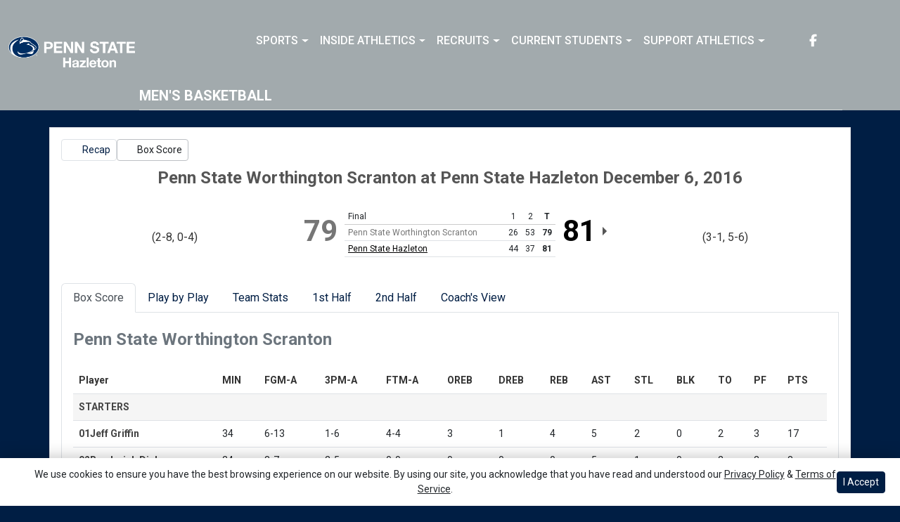

--- FILE ---
content_type: text/html; charset=UTF-8
request_url: http://athletics.hn.psu.edu/sports/mbkb/2016-17/boxscores/20161206_b149.xml?view=boxscore
body_size: 35669
content:






<!doctype html>
<html lang="en" class="internal-page  secondary-color-light" data-theme-2="dynasty">
    <head>
        
        






<title> Penn St.-Hazleton</title>
<meta property="description"  content="Penn St.-Hazleton"  />
<meta charset="utf-8">
<meta content="IE=edge" http-equiv="X-UA-Compatible">
<meta name="viewport" content="width=device-width, minimum-scale=1, initial-scale=1">
<meta name="profile-site-logo" content="/images/setup/PSUHazleton_Logo_Primary.png">
<meta name="theme-primary-color" content="#001e44">
<meta name="theme-secondary-color" content="#a2aaad">

<link rel="apple-touch-icon" sizes="180x180" href="/assets/favicons/apple-touch-icon.png">
<link rel="icon" type="image/png" sizes="48x48" href="/assets/favicons/favicon-48x48.png">
<link rel="manifest" href="/assets/favicons/site.webmanifest">
<link rel="mask-icon" href="/assets/favicons/safari-pinned-tab.svg" color="#001e44">
<link rel="shortcut icon" href="/assets/favicons/favicon.ico">
<meta name="msapplication-TileColor" content="#001e44">
<meta name="msapplication-config" content="/assets/favicons/browserconfig.xml">
<meta name="theme-color" content="#001e44"> 
<link href="https://cdn.jsdelivr.net/npm/bootstrap@5.2.3/dist/css/bootstrap.min.css" rel="stylesheet" crossorigin="anonymous">
<link rel="stylesheet" type="text/css" href="https://theme-assets.prestosports.com/theme-assets/generic/assets/css/slick.min.css"/>

<link rel="preconnect" href="https://fonts.googleapis.com">
<link rel="preconnect" href="https://fonts.gstatic.com" crossorigin>
<link href="https://fonts.googleapis.com/css2?family=Roboto+Slab:wght@100;200;300;400;500;600;700;800;900&family=Roboto:ital,wght@0,100;0,300;0,400;0,500;0,700;0,900;1,100;1,300;1,400;1,500;1,700;1,900&display=swap" rel="stylesheet">
<link rel="stylesheet" type="text/css" href="https://presto-sport-static.s3.amazonaws.com/fonts/fontawesome-kit-pro-6.0.0/css/all.min.css" /> <link rel="stylesheet" type="text/css" href="https://presto-sport-static.s3.amazonaws.com/fonts/fontawesome-kit-pro-7.0.0/css/all.min.css" />



<style>
:root {
  --heading-font-family:'Roboto Slab', serif;
  --body-font-family:'Roboto', sans-serif;
  --bs-font-sans-serif:'Roboto', sans-serif;
  --bs-body-font-family:'Roboto', sans-serif;
  --fa-family:'Font Awesome 7 Pro';
  --fa-family-brands:'Font Awesome 7 Brands';
}
</style> 




<style>
:root {
	 --bs-primary:#001e44;
	 --bs-primary-rgb:0, 30, 68;
	 --bs-secondary:#a2aaad;
	 --bs-secondary-rgb:162, 170, 173;
	 --bs-tertiary:#ffffff;
	 --bs-tertiary-rgb:255, 255, 255;
	 --bs-link-color:#001e44;
	 --bs-link-hover-color:#001e44;
	 --bs-accordion-active-color:#001e44;
	 --bs-accordion-active-bg:rgba(0, 30, 68, 0.05);
	 --bs-accordion-btn-focus-border-color:rgba(0, 30, 68, 0.35);
	 --bs-accordion-btn-focus-box-shadow:0 0 0 0.25rem rgba(0, 30, 68, 0.25);
	 --ps-site-width:1520px;
	 --site-logo-bg-url:url(/images/setup/PSUHazleton_Logo_Primary.png);
}
</style> 
<link rel="stylesheet" type="text/css" href="https://theme-assets.prestosports.com/theme-assets/generic/assets/css/bootstrap-negative-margins.css"/>
<link rel="stylesheet" type="text/css" href="https://theme-assets.prestosports.com/theme-assets/generic/assets/css/slick-theme-bs5.css"/>
<link rel="stylesheet" type="text/css" href="https://theme-assets.prestosports.com/theme-assets/generic/assets/css/global-reset.css" />
<link rel="stylesheet" type="text/css" href="https://theme-assets.prestosports.com/theme-assets/generic/assets/css/global-theme-reset-bs5.css"/>
<link rel="stylesheet" type="text/css" href="https://theme-assets.prestosports.com/theme-assets/generic/assets/css/preloader.css"/>

<script src="https://cdnjs.cloudflare.com/ajax/libs/jquery/3.4.1/jquery.min.js" integrity="sha256-CSXorXvZcTkaix6Yvo6HppcZGetbYMGWSFlBw8HfCJo=" crossorigin="anonymous"></script>
<script src="https://cdn.jsdelivr.net/npm/bootstrap@5.2.3/dist/js/bootstrap.bundle.min.js" crossorigin="anonymous"></script>
<script src="https://stackpath.bootstrapcdn.com/bootlint/1.0.0/bootlint.min.js" integrity="sha384-N+BTm0BCfumqkjdZt552I0kBBcMzkYe8aWUaSqL13fGJEGVhOi0rljWKtlU6sC6Z" crossorigin="anonymous"></script>

<script type="text/javascript" src="https://theme-assets.prestosports.com/theme-assets/generic/assets/js/cookie-handler.js" defer></script>


<script src="https://unpkg.com/htmx.org@1.9.10" integrity="sha384-D1Kt99CQMDuVetoL1lrYwg5t+9QdHe7NLX/SoJYkXDFfX37iInKRy5xLSi8nO7UC" crossorigin="anonymous"></script>
<script src="https://unpkg.com/hyperscript.org@0.9.12"></script>

<script> $(function(){ $("html").addClass("secondary-color-light"); }); </script>


 


    
    
				
	<link rel="canonical" href="https://psuhazletonsports.com/sports/mbkb/2016-17/boxscores/20161206_b149.xml" />
    <meta property="fb:app_id" content="280467664480" />

        
        <meta name="twitter:card" content="summary_large_image" />
    <meta property="twitter:title"  content="Penn St.-Hazleton"  />
    <meta property="twitter:description"  content="Penn St.-Hazleton"  />
    <meta name="twitter:image" content="https://psuhazletonsports.com/images/setup/thumbnail_default.jpg?max_width=1200&max_height=675" />
    <meta name="twitter:url" content="https://psuhazletonsports.com/sports/mbkb/2016-17/boxscores/20161206_b149.xml">

            




                      
<meta property="og:title" content="Penn State Worthington Scranton vs. Penn State Hazleton - Box Score - 12/6/2016" />
<meta property="og:description" content="Hazleton holds on for 81-79 win over Penn State Scranton" />
<meta property="og:image" content="http://athletics.hn.psu.edu/sports/mbkb/2016-17/JordanAttack.gif" />
    
    <meta property="og:site_name" content="Penn St.-Hazleton" />
    <meta property="og:url" content="https://psuhazletonsports.com/sports/mbkb/2016-17/boxscores/20161206_b149.xml" />
    <meta property="dcterms.identifier" content="https://psuhazletonsports.com/sports/mbkb/2016-17/boxscores/20161206_b149.xml" />

            <meta property="og:type" content="website" />
    

 




        <!-- no rum header -->
        
        <link rel="stylesheet" href="/theme.css" type="text/css" />
        <link rel="stylesheet" href="/site.css" type="text/css" />
        
                    <style>
                :root { --site-logo-url: url(/images/setup/PSUHazleton_Logo_Primary.png); }
            </style>
            </head>  
    <body>
        
        <a href="#site-nav" class="visually-hidden-focusable">Skip to navigation</a>
        <a href="#site-main" class="visually-hidden-focusable">Skip to content</a>
        <a href="#site-footer" class="visually-hidden-focusable">Skip to footer</a>

            
            






<header class="site-header sticky-top"  data-module="https://theme-assets.prestosports.com/theme-assets/dynasty/assets/js/sticky-top.js" data-sticky-target="primary-nav-wrapper" >
    <div class="container-fluid p-0 position-relative">
            <div class="primary-nav-wrapper">
        <div class="container">
            
                            <div class="site-logo">
        <a href="/" class="d-block"><img class="img-fluid" src="/images/setup/PSUHazleton_Logo_Primary.png" alt="Penn St.-Hazleton Logo" /></a>
    </div>

            
                        <div id="site-nav" class="menu">
                




 






































    <div class="ps-component component-navbar-primary layout-standard" id="component-navbar-primary" data-module="theme-module/cssloader" data-stylesheet-url="https://theme-assets.prestosports.com/theme-assets/generic/assets/css/navbar-primary.css">
        <div class="layout-wrapper position-relative" data-module="https://theme-assets.prestosports.com/theme-assets/generic/assets/js/navbar-primary-accessibility.js">
                                <nav id="component-navbar-primary-498" class="navbar navbar-expand-lg navbar-dark bg-primary bg-transparent">
        <div class="container-fluid">
                            
            <div class="navbar-aside">
                                <button class="navbar-toggler x" type="button" data-bs-toggle="collapse" data-bs-target="#component-navbar-primary-498-collapse" aria-controls="navbarNavAltMarkup" aria-expanded="false" aria-label=" Toggle navigation ">
                    
                    <span class="icon-bar"></span>
                    <span class="icon-bar"></span>
                    <span class="icon-bar"></span>
                </button>
            </div>
            <div class="collapse navbar-collapse" id="component-navbar-primary-498-collapse">
                











	
<ul class="navbar-dark bg-primary bg-transparent navbar-nav " id="component-navbar-primary-498-parent-menu"  data-mega="false" data-flex="false" data-column="false" data-multicols="0" data-pageurl="/navbar-global" >
	
						
								
				
				
																																																																																																																																																																
				
				
				


        <li class="nav-item parent dropdown has-megamenu  ">
											                    <span class="nav-link dropdown-old-toggle "  role="button"   aria-haspopup="true" aria-expanded="false" >
													<span class="d-flex flex-dropdown align-items-stretch justify-content-between w-100" data-bs-parent="#component-navbar-primary-498-parent-menu" data-bs-target="#dropdownId-36f8f48" data-bs-toggle="collapse" role="button" aria-expanded="false">
								<a role="button" class="nav-link dropdown-old-toggle p-0 " href="#"  aria-label="Sports">Sports</a>
                            	<span class="dropdown-toggle d-flex align-items-center justify-content-between" data-bs-parent="#component-navbar-primary-498-parent-menu" data-bs-target="#dropdownId-36f8f48" data-bs-toggle="collapse" role="button" aria-expanded="false" aria-label="Open dropdown menu"></span>
							</span>
						                    </span>
					
																																		











	<div class="dropdown-menu megamenu navbar-dark bg-primary dropdown-menu level-2" data-bs-parent="#component-navbar-primary-498-parent-menu" id="dropdownId-36f8f48">
    <div class="megamenu-inner w-100">
		
<ul class="navbar-dark bg-primary bg-transparent list-unstyled megamenu-list level-2"  data-mega="true" data-flex="false" data-column="false" data-multicols="0" data-pageurl="/navbar-sports-dropdown" >
	
						
								
				
				
																																																																																																																																																																
				
				
				


        <li class="nav-item flex-fill dropdown has-megamenu level-2  has-megamenu ">
											                    <span class="nav-link dropdown-old-toggle level-2"  role="button"   aria-haspopup="true" aria-expanded="false" >
													<span class="d-flex flex-dropdown align-items-stretch justify-content-between w-100" data-bs-parent="#" data-bs-target="#dropdownId-798f8d4e" data-bs-toggle="collapse" role="button" aria-expanded="false">
								<a role="button" class="nav-link dropdown-old-toggle p-0 " href="#"  aria-label="Sports: Men's Sports">Men's Sports</a>
                            	<span class="dropdown-toggle d-flex align-items-center justify-content-between" data-bs-parent="#" data-bs-target="#dropdownId-798f8d4e" data-bs-toggle="collapse" role="button" aria-expanded="false" aria-label="Open dropdown menu"></span>
							</span>
						                    </span>
					
																																		











	<div class="dropdown-menu navbar-dark bg-primary dropdown-menu level-3" data-bs-parent="#dropdownId-798f8d4e" id="dropdownId-798f8d4e">
    <div class="dropdown-menu-inner">
		
<ul class="navbar-dark bg-primary bg-transparent list-unstyled dropdown-menu-list level-3"  data-mega="false" data-flex="false" data-column="true" data-multicols="0" data-pageurl="/navbar-men-dropdown" >
	
						
								
				
				
																																																																																																																																																																
				
				
				


        <li class="nav-item dropdown level-3 ">
											                    <span class="nav-link dropdown-old-toggle level-3"  role="button"   aria-haspopup="true" aria-expanded="false" >
													<span class="d-flex flex-dropdown align-items-stretch justify-content-between w-100" data-bs-parent="#" data-bs-target="#dropdownId-fdc6078" data-bs-toggle="collapse" role="button" aria-expanded="false">
								<a role="button" class="nav-link dropdown-old-toggle p-0 " href="/sports/bsb/index"  aria-label="Men's Sports: Baseball">Baseball</a>
                            	<span class="dropdown-toggle d-flex align-items-center justify-content-between" data-bs-parent="#" data-bs-target="#dropdownId-fdc6078" data-bs-toggle="collapse" role="button" aria-expanded="false" aria-label="Open dropdown menu"></span>
							</span>
						                    </span>
					
																												











	<div class="dropdown-menu navbar-dark bg-primary dropdown-menu level-4" data-bs-parent="#dropdownId-fdc6078" id="dropdownId-fdc6078">
    <div class="dropdown-menu-inner">
		
<ul class="navbar-dark bg-primary bg-transparent list-unstyled dropdown-menu-list level-4"  data-mega="false" data-flex="true" data-column="false" data-multicols="0" data-pageurl="/sports/bsb/navbar-dropdown" >
	
						
								
				
				
																																																																																																																																																																
				
				
				


        <li class="nav-item level-4 ">
							                    <a class="nav-link level-4   " href="/sports/bsb/2024-25/schedule"  aria-label="Baseball: Schedule">
													Schedule
						                    </a>
											        </li>
	
						
								
				
				
																																																																																																																																																																
				
				
				


        <li class="nav-item level-4 ">
							                    <a class="nav-link level-4   " href="/sports/bsb/2024-25/roster"  aria-label="Baseball: Roster">
													Roster
						                    </a>
											        </li>
	
						
								
				
				
																																																																																																																																																																
				
				
				


        <li class="nav-item level-4 ">
							                    <a class="nav-link level-4   " href="/sports/bsb/2024-25/leaders"  aria-label="Baseball: Stats">
													Stats
						                    </a>
											        </li>
	</ul>
	     				
    </div>
</div>

							        </li>
	
						
								
				
				
																																																																																																																																																																
				
				
				


        <li class="nav-item dropdown level-3 ">
											                    <span class="nav-link dropdown-old-toggle level-3"  role="button"   aria-haspopup="true" aria-expanded="false" >
													<span class="d-flex flex-dropdown align-items-stretch justify-content-between w-100" data-bs-parent="#" data-bs-target="#dropdownId-45719f99" data-bs-toggle="collapse" role="button" aria-expanded="false">
								<a role="button" class="nav-link dropdown-old-toggle p-0 " href="/sports/mbkb/index"  aria-label="Men's Sports: Basketball">Basketball</a>
                            	<span class="dropdown-toggle d-flex align-items-center justify-content-between" data-bs-parent="#" data-bs-target="#dropdownId-45719f99" data-bs-toggle="collapse" role="button" aria-expanded="false" aria-label="Open dropdown menu"></span>
							</span>
						                    </span>
					
																												











	<div class="dropdown-menu navbar-dark bg-primary dropdown-menu level-4" data-bs-parent="#dropdownId-45719f99" id="dropdownId-45719f99">
    <div class="dropdown-menu-inner">
		
<ul class="navbar-dark bg-primary bg-transparent list-unstyled dropdown-menu-list level-4"  data-mega="false" data-flex="true" data-column="false" data-multicols="0" data-pageurl="/sports/mbkb/navbar-dropdown" >
	
						
								
				
				
																																																																																																																																																																
				
				
				


        <li class="nav-item level-4 ">
							                    <a class="nav-link level-4   " href="/sports/mbkb/2025-26/schedule"  aria-label="Basketball: Schedule">
													Schedule
						                    </a>
											        </li>
	
						
								
				
				
																																																																																																																																																																
				
				
				


        <li class="nav-item level-4 ">
							                    <a class="nav-link level-4   " href="/sports/mbkb/2025-26/roster"  aria-label="Basketball: Roster">
													Roster
						                    </a>
											        </li>
	
						
								
				
				
																																																																																																																																																																
				
				
				


        <li class="nav-item level-4 ">
							                    <a class="nav-link level-4   " href="/sports/mbkb/2025-26/leaders"  aria-label="Basketball: Stats">
													Stats
						                    </a>
											        </li>
	</ul>
	     				
    </div>
</div>

							        </li>
	
						
								
				
				
																																																																																																																																																																
				
				
				


        <li class="nav-item dropdown level-3 ">
											                    <span class="nav-link dropdown-old-toggle level-3"  role="button"   aria-haspopup="true" aria-expanded="false" >
													<span class="d-flex flex-dropdown align-items-stretch justify-content-between w-100" data-bs-parent="#" data-bs-target="#dropdownId-265174b2" data-bs-toggle="collapse" role="button" aria-expanded="false">
								<a role="button" class="nav-link dropdown-old-toggle p-0 " href="/sports/mgolf/index"  aria-label="Men's Sports: Golf">Golf</a>
                            	<span class="dropdown-toggle d-flex align-items-center justify-content-between" data-bs-parent="#" data-bs-target="#dropdownId-265174b2" data-bs-toggle="collapse" role="button" aria-expanded="false" aria-label="Open dropdown menu"></span>
							</span>
						                    </span>
					
																												











	<div class="dropdown-menu navbar-dark bg-primary dropdown-menu level-4" data-bs-parent="#dropdownId-265174b2" id="dropdownId-265174b2">
    <div class="dropdown-menu-inner">
		
<ul class="navbar-dark bg-primary bg-transparent list-unstyled dropdown-menu-list level-4"  data-mega="false" data-flex="true" data-column="false" data-multicols="0" data-pageurl="/sports/mgolf/navbar-dropdown" >
	
						
								
				
				
																																																																																																																																																																
				
				
				


        <li class="nav-item level-4 ">
							                    <a class="nav-link level-4   " href="/sports/mgolf/2025-26/schedule"  aria-label="Golf: Schedule">
													Schedule
						                    </a>
											        </li>
	
						
								
				
				
																																																																																																																																																																
				
				
				


        <li class="nav-item level-4 ">
							                    <a class="nav-link level-4   " href="/sports/mgolf/2024-25/roster"  aria-label="Golf: Roster">
													Roster
						                    </a>
											        </li>
	
						
								
				
				
																																																																																																																																																																
				
				
				


        <li class="nav-item level-4 ">
							                    <a class="nav-link level-4   " href="/sports/mgolf/2024-25/news"  aria-label="Golf: News">
													News
						                    </a>
											        </li>
	</ul>
	     				
    </div>
</div>

							        </li>
	
						
								
				
				
																																																																																																																																																																
				
				
				


        <li class="nav-item dropdown level-3 ">
											                    <span class="nav-link dropdown-old-toggle level-3"  role="button"   aria-haspopup="true" aria-expanded="false" >
													<span class="d-flex flex-dropdown align-items-stretch justify-content-between w-100" data-bs-parent="#" data-bs-target="#dropdownId-5a695e7e" data-bs-toggle="collapse" role="button" aria-expanded="false">
								<a role="button" class="nav-link dropdown-old-toggle p-0 " href="/sports/msoc/index"  aria-label="Men's Sports: Soccer">Soccer</a>
                            	<span class="dropdown-toggle d-flex align-items-center justify-content-between" data-bs-parent="#" data-bs-target="#dropdownId-5a695e7e" data-bs-toggle="collapse" role="button" aria-expanded="false" aria-label="Open dropdown menu"></span>
							</span>
						                    </span>
					
																												











	<div class="dropdown-menu navbar-dark bg-primary dropdown-menu level-4" data-bs-parent="#dropdownId-5a695e7e" id="dropdownId-5a695e7e">
    <div class="dropdown-menu-inner">
		
<ul class="navbar-dark bg-primary bg-transparent list-unstyled dropdown-menu-list level-4"  data-mega="false" data-flex="true" data-column="false" data-multicols="0" data-pageurl="/sports/msoc/navbar-dropdown" >
	
						
								
				
				
																																																																																																																																																																
				
				
				


        <li class="nav-item level-4 ">
							                    <a class="nav-link level-4   " href="/sports/msoc/2025-26/schedule"  aria-label="Soccer: Schedule">
													Schedule
						                    </a>
											        </li>
	
						
								
				
				
																																																																																																																																																																
				
				
				


        <li class="nav-item level-4 ">
							                    <a class="nav-link level-4   " href="/sports/msoc/2025-26/roster"  aria-label="Soccer: Roster">
													Roster
						                    </a>
											        </li>
	
						
								
				
				
																																																																																																																																																																
				
				
				


        <li class="nav-item level-4 ">
							                    <a class="nav-link level-4   " href="/sports/msoc/2025-26/leaders"  aria-label="Soccer: Stats">
													Stats
						                    </a>
											        </li>
	</ul>
	     				
    </div>
</div>

							        </li>
	</ul>
	     				
    </div>
</div>

							        </li>
	
						
								
				
				
																																																																																																																																																																
				
				
				


        <li class="nav-item flex-fill dropdown has-megamenu level-2  has-megamenu ">
											                    <span class="nav-link dropdown-old-toggle level-2"  role="button"   aria-haspopup="true" aria-expanded="false" >
													<span class="d-flex flex-dropdown align-items-stretch justify-content-between w-100" data-bs-parent="#" data-bs-target="#dropdownId-64e85044" data-bs-toggle="collapse" role="button" aria-expanded="false">
								<a role="button" class="nav-link dropdown-old-toggle p-0 " href="#"  aria-label="Sports: Women's Sports">Women's Sports</a>
                            	<span class="dropdown-toggle d-flex align-items-center justify-content-between" data-bs-parent="#" data-bs-target="#dropdownId-64e85044" data-bs-toggle="collapse" role="button" aria-expanded="false" aria-label="Open dropdown menu"></span>
							</span>
						                    </span>
					
																																		











	<div class="dropdown-menu navbar-dark bg-primary dropdown-menu level-3" data-bs-parent="#dropdownId-64e85044" id="dropdownId-64e85044">
    <div class="dropdown-menu-inner">
		
<ul class="navbar-dark bg-primary bg-transparent list-unstyled dropdown-menu-list level-3"  data-mega="false" data-flex="false" data-column="true" data-multicols="0" data-pageurl="/navbar-women-dropdown" >
	
						
								
				
				
																																																																																																																																																																
				
				
				


        <li class="nav-item dropdown level-3 ">
											                    <span class="nav-link dropdown-old-toggle level-3"  role="button"   aria-haspopup="true" aria-expanded="false" >
													<span class="d-flex flex-dropdown align-items-stretch justify-content-between w-100" data-bs-parent="#" data-bs-target="#dropdownId-3c700716" data-bs-toggle="collapse" role="button" aria-expanded="false">
								<a role="button" class="nav-link dropdown-old-toggle p-0 " href="/sports/wbkb/index"  aria-label="Women's Sports: Basketball">Basketball</a>
                            	<span class="dropdown-toggle d-flex align-items-center justify-content-between" data-bs-parent="#" data-bs-target="#dropdownId-3c700716" data-bs-toggle="collapse" role="button" aria-expanded="false" aria-label="Open dropdown menu"></span>
							</span>
						                    </span>
					
																												











	<div class="dropdown-menu navbar-dark bg-primary dropdown-menu level-4" data-bs-parent="#dropdownId-3c700716" id="dropdownId-3c700716">
    <div class="dropdown-menu-inner">
		
<ul class="navbar-dark bg-primary bg-transparent list-unstyled dropdown-menu-list level-4"  data-mega="false" data-flex="true" data-column="false" data-multicols="0" data-pageurl="/sports/wbkb/navbar-dropdown" >
	
						
								
				
				
																																																																																																																																																																
				
				
				


        <li class="nav-item level-4 ">
							                    <a class="nav-link level-4   " href="/sports/wbkb/2025-26/schedule"  aria-label="Basketball: Schedule">
													Schedule
						                    </a>
											        </li>
	
						
								
				
				
																																																																																																																																																																
				
				
				


        <li class="nav-item level-4 ">
							                    <a class="nav-link level-4   " href="/sports/wbkb/2025-26/roster"  aria-label="Basketball: Roster">
													Roster
						                    </a>
											        </li>
	
						
								
				
				
																																																																																																																																																																
				
				
				


        <li class="nav-item level-4 ">
							                    <a class="nav-link level-4   " href="/sports/wbkb/2025-26/leaders"  aria-label="Basketball: Stats">
													Stats
						                    </a>
											        </li>
	</ul>
	     				
    </div>
</div>

							        </li>
	
						
								
				
				
																																																																																																																																																																
				
				
				


        <li class="nav-item dropdown level-3 ">
											                    <span class="nav-link dropdown-old-toggle level-3"  role="button"   aria-haspopup="true" aria-expanded="false" >
													<span class="d-flex flex-dropdown align-items-stretch justify-content-between w-100" data-bs-parent="#" data-bs-target="#dropdownId-7e93f0ab" data-bs-toggle="collapse" role="button" aria-expanded="false">
								<a role="button" class="nav-link dropdown-old-toggle p-0 " href="/sports/wsoc/index"  aria-label="Women's Sports: Soccer">Soccer</a>
                            	<span class="dropdown-toggle d-flex align-items-center justify-content-between" data-bs-parent="#" data-bs-target="#dropdownId-7e93f0ab" data-bs-toggle="collapse" role="button" aria-expanded="false" aria-label="Open dropdown menu"></span>
							</span>
						                    </span>
					
																												











	<div class="dropdown-menu navbar-dark bg-primary dropdown-menu level-4" data-bs-parent="#dropdownId-7e93f0ab" id="dropdownId-7e93f0ab">
    <div class="dropdown-menu-inner">
		
<ul class="navbar-dark bg-primary bg-transparent list-unstyled dropdown-menu-list level-4"  data-mega="false" data-flex="true" data-column="false" data-multicols="0" data-pageurl="/sports/wsoc/navbar-dropdown" >
	
						
								
				
				
																																																																																																																																																																
				
				
				


        <li class="nav-item level-4 ">
							                    <a class="nav-link level-4   " href="/sports/wsoc/2025-26/schedule"  aria-label="Soccer: Schedule">
													Schedule
						                    </a>
											        </li>
	
						
								
				
				
																																																																																																																																																																
				
				
				


        <li class="nav-item level-4 ">
							                    <a class="nav-link level-4   " href="/sports/wsoc/2025-26/roster"  aria-label="Soccer: Roster">
													Roster
						                    </a>
											        </li>
	
						
								
				
				
																																																																																																																																																																
				
				
				


        <li class="nav-item level-4 ">
							                    <a class="nav-link level-4   " href="/sports/wsoc/2025-26/leaders"  aria-label="Soccer: Stats">
													Stats
						                    </a>
											        </li>
	</ul>
	     				
    </div>
</div>

							        </li>
	
						
								
				
				
																																																																																																																																																																
				
				
				


        <li class="nav-item dropdown level-3 ">
											                    <span class="nav-link dropdown-old-toggle level-3"  role="button"   aria-haspopup="true" aria-expanded="false" >
													<span class="d-flex flex-dropdown align-items-stretch justify-content-between w-100" data-bs-parent="#" data-bs-target="#dropdownId-7972175f" data-bs-toggle="collapse" role="button" aria-expanded="false">
								<a role="button" class="nav-link dropdown-old-toggle p-0 " href="/sports/sball/index"  aria-label="Women's Sports: Softball">Softball</a>
                            	<span class="dropdown-toggle d-flex align-items-center justify-content-between" data-bs-parent="#" data-bs-target="#dropdownId-7972175f" data-bs-toggle="collapse" role="button" aria-expanded="false" aria-label="Open dropdown menu"></span>
							</span>
						                    </span>
					
																												











	<div class="dropdown-menu navbar-dark bg-primary dropdown-menu level-4" data-bs-parent="#dropdownId-7972175f" id="dropdownId-7972175f">
    <div class="dropdown-menu-inner">
		
<ul class="navbar-dark bg-primary bg-transparent list-unstyled dropdown-menu-list level-4"  data-mega="false" data-flex="true" data-column="false" data-multicols="0" data-pageurl="/sports/sball/navbar-dropdown" >
	
						
								
				
				
																																																																																																																																																																
				
				
				


        <li class="nav-item level-4 ">
							                    <a class="nav-link level-4   " href="/sports/sball/2024-25/schedule"  aria-label="Softball: Schedule">
													Schedule
						                    </a>
											        </li>
	
						
								
				
				
																																																																																																																																																																
				
				
				


        <li class="nav-item level-4 ">
							                    <a class="nav-link level-4   " href="/sports/sball/2024-25/roster"  aria-label="Softball: Roster">
													Roster
						                    </a>
											        </li>
	
						
								
				
				
																																																																																																																																																																
				
				
				


        <li class="nav-item level-4 ">
							                    <a class="nav-link level-4   " href="/sports/sball/2024-25/roster"  aria-label="Softball: Stats">
													Stats
						                    </a>
											        </li>
	</ul>
	     				
    </div>
</div>

							        </li>
	
						
								
				
				
																																																																																																																																																																
				
				
				


        <li class="nav-item dropdown level-3 ">
											                    <span class="nav-link dropdown-old-toggle level-3"  role="button"   aria-haspopup="true" aria-expanded="false" >
													<span class="d-flex flex-dropdown align-items-stretch justify-content-between w-100" data-bs-parent="#" data-bs-target="#dropdownId-52e198dd" data-bs-toggle="collapse" role="button" aria-expanded="false">
								<a role="button" class="nav-link dropdown-old-toggle p-0 " href="/sports/wvball/index"  aria-label="Women's Sports: Volleyball">Volleyball</a>
                            	<span class="dropdown-toggle d-flex align-items-center justify-content-between" data-bs-parent="#" data-bs-target="#dropdownId-52e198dd" data-bs-toggle="collapse" role="button" aria-expanded="false" aria-label="Open dropdown menu"></span>
							</span>
						                    </span>
					
																												











	<div class="dropdown-menu navbar-dark bg-primary dropdown-menu level-4" data-bs-parent="#dropdownId-52e198dd" id="dropdownId-52e198dd">
    <div class="dropdown-menu-inner">
		
<ul class="navbar-dark bg-primary bg-transparent list-unstyled dropdown-menu-list level-4"  data-mega="false" data-flex="true" data-column="false" data-multicols="0" data-pageurl="/sports/wvball/navbar-dropdown" >
	
						
								
				
				
																																																																																																																																																																
				
				
				


        <li class="nav-item level-4 ">
							                    <a class="nav-link level-4   " href="/sports/wvball/2025-26/schedule"  aria-label="Volleyball: Schedule">
													Schedule
						                    </a>
											        </li>
	
						
								
				
				
																																																																																																																																																																
				
				
				


        <li class="nav-item level-4 ">
							                    <a class="nav-link level-4   " href="/sports/wvball/2025-26/roster"  aria-label="Volleyball: Roster">
													Roster
						                    </a>
											        </li>
	
						
								
				
				
																																																																																																																																																																
				
				
				


        <li class="nav-item level-4 ">
							                    <a class="nav-link level-4   " href="/sports/wvball/2025-26/leaders"  aria-label="Volleyball: Stats">
													Stats
						                    </a>
											        </li>
	</ul>
	     				
    </div>
</div>

							        </li>
	</ul>
	     				
    </div>
</div>

							        </li>
	</ul>
	     				
    </div>
	 			</div>

							        </li>
	
						
								
				
				
																																																																																																																																																																
				
				
				


        <li class="nav-item parent dropdown  ">
											                    <span class="nav-link dropdown-old-toggle "  role="button"   aria-haspopup="true" aria-expanded="false" >
													<span class="d-flex flex-dropdown align-items-stretch justify-content-between w-100" data-bs-parent="#component-navbar-primary-498-parent-menu" data-bs-target="#dropdownId-7301e097" data-bs-toggle="collapse" role="button" aria-expanded="false">
								<a role="button" class="nav-link dropdown-old-toggle p-0 " href="#"  aria-label="Inside Athletics">Inside Athletics</a>
                            	<span class="dropdown-toggle d-flex align-items-center justify-content-between" data-bs-parent="#component-navbar-primary-498-parent-menu" data-bs-target="#dropdownId-7301e097" data-bs-toggle="collapse" role="button" aria-expanded="false" aria-label="Open dropdown menu"></span>
							</span>
						                    </span>
					
																						











	<div class="dropdown-menu navbar-dark bg-primary dropdown-menu level-2" data-bs-parent="#component-navbar-primary-498-parent-menu" id="dropdownId-7301e097">
    <div class="dropdown-menu-inner">
		
<ul class="navbar-dark bg-primary bg-transparent list-unstyled dropdown-menu-list level-2"  data-mega="false" data-flex="false" data-column="false" data-multicols="0" data-pageurl="/navbar-information" >
	
						
								
				
				
																																																																																																																																																																
				
				
				


        <li class="nav-item level-2 ">
							                    <a class="nav-link level-2   " href="/information/directory/index"  aria-label="Inside Athletics: Staff Directory">
													Staff Directory
						                    </a>
											        </li>
	
						
								
				
				
																																																																																																																																																																
				
				
				


        <li class="nav-item level-2 ">
							                    <a class="nav-link level-2   " href="http://athletics.hn.psu.edu/information/About_Us"  aria-label="Inside Athletics: About Us">
													About Us
						                    </a>
											        </li>
	
						
								
				
				
																																																																																																																																																																
				
				
				


        <li class="nav-item level-2 ">
							                    <a class="nav-link level-2   " href="http://athletics.hn.psu.edu/information/Athletic_Training"  aria-label="Inside Athletics: Athletic Training">
													Athletic Training
						                    </a>
											        </li>
	
						
								
				
				
																																																																																																																																																																
				
				
				


        <li class="nav-item level-2 ">
							                    <a class="nav-link level-2   " href="/Visitor_Guide_-_Penn_State_Hazleton.docx"  aria-label="Inside Athletics: Visitor Guide">
													Visitor Guide
						                    </a>
											        </li>
	
						
								
				
				
																																																																																																																																																																
				
				
				


        <li class="nav-item level-2 ">
							                    <a class="nav-link level-2   " href="/PSU_Hazleton_Updated_EADA_October_15th_PSU_CWC_Report.pdf"  aria-label="Inside Athletics: EADA Report">
													EADA Report
						                    </a>
											        </li>
	
						
								
				
				
																																																																																																																																																																
				
				
				


        <li class="nav-item level-2 ">
							                    <a class="nav-link level-2   " href="/information/Facilities"  aria-label="Inside Athletics: Facilities">
													Facilities
						                    </a>
											        </li>
	
						
								
				
				
																																																																																																																																																																
				
				
				


        <li class="nav-item level-2 ">
							                    <a class="nav-link level-2   " href="/information/Index/Student_Athlete_Handbook.pdf"  aria-label="Inside Athletics: Student Athlete Handbook">
													Student Athlete Handbook
						                    </a>
											        </li>
	
						
								
				
				
																																																																																																																																																																
				
				
				


        <li class="nav-item level-2 ">
							                    <a class="nav-link level-2   " href="/splash/Student-Athlete_Code_of_Conduct_-_online_version.pdf"  aria-label="Inside Athletics: Student Athlete Code of Conduct">
													Student Athlete Code of Conduct
						                    </a>
											        </li>
	
						
								
				
				
																																																																																																																																																																
				
				
				


        <li class="nav-item level-2 ">
							                    <a class="nav-link level-2   " href="https://forms.office.com/pages/responsepage.aspx?id=RY30fNs9iUOpwcEVUm61Lginn8Bx1vNPl6-nAqW6jqhUOTJKV1kxWTZLNTg1NzU1OVdQMzRVWDRURSQlQCN0PWcu"  target="_blank"  aria-label="Inside Athletics: Fundraising">
													Fundraising
						                    </a>
											        </li>
	</ul>
	     				
    </div>
</div>

							        </li>
	
						
								
				
				
																																																																																																																																																																
				
				
				


        <li class="nav-item parent dropdown  ">
											                    <span class="nav-link dropdown-old-toggle "  role="button"   aria-haspopup="true" aria-expanded="false" >
													<span class="d-flex flex-dropdown align-items-stretch justify-content-between w-100" data-bs-parent="#component-navbar-primary-498-parent-menu" data-bs-target="#dropdownId-3017e01a" data-bs-toggle="collapse" role="button" aria-expanded="false">
								<a role="button" class="nav-link dropdown-old-toggle p-0 " href="#"  aria-label="Recruits">Recruits</a>
                            	<span class="dropdown-toggle d-flex align-items-center justify-content-between" data-bs-parent="#component-navbar-primary-498-parent-menu" data-bs-target="#dropdownId-3017e01a" data-bs-toggle="collapse" role="button" aria-expanded="false" aria-label="Open dropdown menu"></span>
							</span>
						                    </span>
					
																						











	<div class="dropdown-menu navbar-dark bg-primary dropdown-menu level-2" data-bs-parent="#component-navbar-primary-498-parent-menu" id="dropdownId-3017e01a">
    <div class="dropdown-menu-inner">
		
<ul class="navbar-dark bg-primary bg-transparent list-unstyled dropdown-menu-list level-2"  data-mega="false" data-flex="false" data-column="false" data-multicols="0" data-pageurl="/navbar-recruits" >
	
						
								
				
				
																																																																																																																																																																
				
				
				


        <li class="nav-item level-2 ">
							                    <a class="nav-link level-2   " href="/landing/Recruiting_Questionnaire"  aria-label="Recruits: Prospective Student-Athletes">
													Prospective Student-Athletes
						                    </a>
											        </li>
	
						
								
				
				
																																																																																																																																																																
				
				
				


        <li class="nav-item level-2 ">
							                    <a class="nav-link level-2   " href="/information/Eligibility"  aria-label="Recruits: Eligibility">
													Eligibility
						                    </a>
											        </li>
	
						
								
				
				
																																																																																																																																																																
				
				
				


        <li class="nav-item level-2 ">
							                    <a class="nav-link level-2   " href="http://hazleton.psu.edu/admission"  target="_blank"  aria-label="Recruits: Penn State Hazleton Admissions">
													Penn State Hazleton Admissions
						                    </a>
											        </li>
	
						
								
				
				
																																																																																																																																																																
				
				
				


        <li class="nav-item level-2 ">
							                    <a class="nav-link level-2   " href="/information/Scholarship_Information"  aria-label="Recruits: Scholarships &amp; Financial Aid">
													Scholarships &amp; Financial Aid
						                    </a>
											        </li>
	
						
								
				
				
																																																																																																																																																																
				
				
				


        <li class="nav-item level-2 ">
							                    <a class="nav-link level-2   " href="https://admissions.psu.edu/apply/"  target="_blank"  aria-label="Recruits: Apply to Penn State">
													Apply to Penn State
						                    </a>
											        </li>
	</ul>
	     				
    </div>
</div>

							        </li>
	
						
								
				
				
																																																																																																																																																																
				
				
				


        <li class="nav-item parent dropdown  ">
											                    <span class="nav-link dropdown-old-toggle "  role="button"   aria-haspopup="true" aria-expanded="false" >
													<span class="d-flex flex-dropdown align-items-stretch justify-content-between w-100" data-bs-parent="#component-navbar-primary-498-parent-menu" data-bs-target="#dropdownId-429e35ea" data-bs-toggle="collapse" role="button" aria-expanded="false">
								<a role="button" class="nav-link dropdown-old-toggle p-0 " href="#"  aria-label="Current Students">Current Students</a>
                            	<span class="dropdown-toggle d-flex align-items-center justify-content-between" data-bs-parent="#component-navbar-primary-498-parent-menu" data-bs-target="#dropdownId-429e35ea" data-bs-toggle="collapse" role="button" aria-expanded="false" aria-label="Open dropdown menu"></span>
							</span>
						                    </span>
					
																						











	<div class="dropdown-menu navbar-dark bg-primary dropdown-menu level-2" data-bs-parent="#component-navbar-primary-498-parent-menu" id="dropdownId-429e35ea">
    <div class="dropdown-menu-inner">
		
<ul class="navbar-dark bg-primary bg-transparent list-unstyled dropdown-menu-list level-2"  data-mega="false" data-flex="false" data-column="false" data-multicols="0" data-pageurl="/general/navbar-text-Current_Students" >
	
						
								
				
				
																																																																																																																																																																
				
				
				


        <li class="nav-item level-2 ">
							                    <a class="nav-link level-2   " href=""  aria-label="Current Students: Student Athlete Forms">
													Student Athlete Forms
						                    </a>
											        </li>
	
						
								
				
				
																																																																																																																																																																
				
				
				


        <li class="nav-item level-2 ">
							                    <a class="nav-link level-2   " href="/IM_and_Rec_Sports"  aria-label="Current Students: Intramurals and Recreation">
													Intramurals and Recreation
						                    </a>
											        </li>
	
						
								
				
				
																																																																																																																																																																
				
				
				


        <li class="nav-item level-2 ">
							                    <a class="nav-link level-2   " href="https://psuhazletonsports.com/information/Facilities"  aria-label="Current Students: Facility Information">
													Facility Information
						                    </a>
											        </li>
	
						
								
				
				
																																																																																																																																																																
				
				
				


        <li class="nav-item level-2 ">
							                    <a class="nav-link level-2   " href="/Sportsmanship_Policy"  aria-label="Current Students: Sportsmanship Policy">
													Sportsmanship Policy
						                    </a>
											        </li>
	
						
								
				
				
																																																																																																																																																																
				
				
				


        <li class="nav-item level-2 ">
							                    <a class="nav-link level-2   " href="https://www.registrar.psu.edu/academic-calendars/"  target="_blank"  aria-label="Current Students: Academic Calendar">
													Academic Calendar
						                    </a>
											        </li>
	
						
								
				
				
																																																																																																																																																																
				
				
				


        <li class="nav-item level-2 ">
							                    <a class="nav-link level-2   " href="/Campus_Resources"  aria-label="Current Students: Campus Resources">
													Campus Resources
						                    </a>
											        </li>
	
						
								
				
				
																																																																																																																																																																
				
				
				


        <li class="nav-item level-2 ">
							                    <a class="nav-link level-2   " href=""  aria-label="Current Students: HAAC">
													HAAC
						                    </a>
											        </li>
	
						
								
				
				
																																																																																																																																																																
				
				
				


        <li class="nav-item level-2 ">
							                    <a class="nav-link level-2   " href="/CWC_Athletics_-_NIL_Disclosure.pdf"  aria-label="Current Students: NIL Disclosure Form">
													NIL Disclosure Form
						                    </a>
											        </li>
	</ul>
	     				
    </div>
</div>

							        </li>
	
						
								
				
				
																																																																																																																																																																
				
				
				


        <li class="nav-item parent dropdown  ">
											                    <span class="nav-link dropdown-old-toggle "  role="button"   aria-haspopup="true" aria-expanded="false" >
													<span class="d-flex flex-dropdown align-items-stretch justify-content-between w-100" data-bs-parent="#component-navbar-primary-498-parent-menu" data-bs-target="#dropdownId-69e0d5d2" data-bs-toggle="collapse" role="button" aria-expanded="false">
								<a role="button" class="nav-link dropdown-old-toggle p-0 " href="#"  aria-label="Support Athletics">Support Athletics</a>
                            	<span class="dropdown-toggle d-flex align-items-center justify-content-between" data-bs-parent="#component-navbar-primary-498-parent-menu" data-bs-target="#dropdownId-69e0d5d2" data-bs-toggle="collapse" role="button" aria-expanded="false" aria-label="Open dropdown menu"></span>
							</span>
						                    </span>
					
																						











	<div class="dropdown-menu navbar-dark bg-primary dropdown-menu level-2" data-bs-parent="#component-navbar-primary-498-parent-menu" id="dropdownId-69e0d5d2">
    <div class="dropdown-menu-inner">
		
<ul class="navbar-dark bg-primary bg-transparent list-unstyled dropdown-menu-list level-2"  data-mega="false" data-flex="false" data-column="false" data-multicols="0" data-pageurl="/general/navbar-Support_Athletics" >
	
						
								
				
				
																																																																																																																																																																
				
				
				


        <li class="nav-item level-2 ">
							                    <a class="nav-link level-2   " href="https://hazleton.psu.edu/giving"  target="_blank"  aria-label="Support Athletics: Donate Today!">
													Donate Today!
						                    </a>
											        </li>
	
						
								
				
				
																																																																																																																																																																
				
				
				


        <li class="nav-item level-2 ">
							                    <a class="nav-link level-2   " href="http://psuhazletonsports.com/x/n8zq8"  aria-label="Support Athletics: Fan Information">
													Fan Information
						                    </a>
											        </li>
	
						
								
				
				
																																																																																																																																																																
				
				
				


        <li class="nav-item level-2 ">
							                    <a class="nav-link level-2   " href="/Spectator_Conduct"  aria-label="Support Athletics: Fan Code of Conduct">
													Fan Code of Conduct
						                    </a>
											        </li>
	
						
								
				
				
																																																																																																																																																																
				
				
				


        <li class="nav-item level-2 ">
							                    <a class="nav-link level-2   " href="https://psuhazletonsports.com/information/hall_of_fame/Hall_of_Fame_2.0"  aria-label="Support Athletics: Hall of Fame">
													Hall of Fame
						                    </a>
											        </li>
	
						
								
				
				
																																																																																																																																																																
				
				
				


        <li class="nav-item level-2 ">
							                    <a class="nav-link level-2   " href=""  aria-label="Support Athletics: Hall of Fame Nomination">
													Hall of Fame Nomination
						                    </a>
											        </li>
	
						
								
				
				
																																																																																																																																																																
				
				
				


        <li class="nav-item level-2 ">
							                    <a class="nav-link level-2   " href="https://www.facebook.com/HazletonAlumniSociety/"  target="_blank"  aria-label="Support Athletics: Greater Hazleton Alumni Chapter">
													Greater Hazleton Alumni Chapter
						                    </a>
											        </li>
	</ul>
	     				
    </div>
</div>

							        </li>
	</ul>
		


                <div class="mobile-menu-footer d-lg-none d-flex flex-column align-items-center justify-content-center w-100 gap-3 text-center p-3">
                                            <div class="mmf-search w-100 ">




























    <div class="ps-component component-search layout-input">
                                        <form action="/site-search" method="get" class="">
        <div class="input-group mb-0">
            <label for="site-search-93" class="visually-hidden">Search</label>
            <input id="site-search-93" type="search" class="form-control form-control-sm border-end-0 border" name="q" placeholder="Search...">
            <button class="btn btn-link bg-white border" type="submit">
                <span class="fa fa-search fa-sm"></span>
                <span class="visually-hidden">search</span>
            </button>
        </div>
    </form>
                        </div>

<script>
    /* This snippet will move the modal to the body element
        to prevent the opacity modal-background from overlaying the modal itself.
     */
    $(document).ready(function(){
        $(".component-search-modal-93").appendTo("body");
    });
</script>



       
    


 </div>
                                                        </div>

                
            </div>
                    </div>
    </nav>

                    </div>
    </div>



   	
	



            </div>
    
                        <div class="header-buttons">
                                    <a href="/composite" class="composite-link d-block d-lg-none btn btn-link">
                        <span aria-hidden="true" class="fa-regular fa-calendar"></span>
                        <span class="visually-hidden text">Composite Schedule</span>
                    </a>
                                




























    <div class="ps-component component-search layout-modal">
                                        <button type="button" class="btn btn-link" data-bs-toggle="modal" data-bs-target=".component-search-modal-803"><span class="fa-regular fa-magnifying-glass"></span><span class="visually-hidden">Search</span></button>
        <div class="modal component-search-modal-803" aria-hidden="true" tabindex="-1" >
        <div class="modal-dialog vertical-align site-search-modal modal-lg">
            <div class="modal-content bg-white text-dark">
                                    <div class="modal-header border-0 pb-0 text-white">
                        <div class="modal-title h5">Site Search</div>
                        <button type="button" class="btn-close btn-close btn-close-white" data-bs-dismiss="modal" aria-label="Close"></button>
                    </div>
                                <div class="modal-body">
                    <div class="row height d-flex justify-content-center align-items-center">
                        <div class="col-md-12">
                            <form action="/site-search" method="get" class="">
                                <div class="input-group mb-0">
                                    <label for="Search" class="visually-hidden">Search</label>
                                    <input id="Search" type="text" class="form-control form-control-lg rounded-start border-0" name="q" placeholder="Search...">
                                    <button type="submit" class="input-group-text btn btn-secondary">
                                        <span class="fa-regular fa-magnifying-glass me-2"></span>
                                        <span class="btn-text  visually-hidden ">Search</span>
                                    </button>
                                </div>
                            </form>
                        </div>
                    </div>
                </div>
                
            </div>
        </div>
    </div>

                        </div>

<script>
    /* This snippet will move the modal to the body element
        to prevent the opacity modal-background from overlaying the modal itself.
     */
    $(document).ready(function(){
        $(".component-search-modal-803").appendTo("body");
    });
</script>



       
    



            </div>

                        <div class="social-nav">
                






































    <div class="ps-component component-nav layout-standard d-flex flex-column gap-3" id="component-nav-799">
                    <div class="layout-wrapper position-relative">
                            <ul class="nav ">
            <li>
            
              
    
    
            
    <a class="nav-link  " href="https://www.facebook.com/pennstatehazleton?fref=ts"  target="_blank" data-match="false" data-currentdomain="https://athletics.hn.psu.edu" data-requesturl="http://athletics.hn.psu.edu/sports/mbkb/2016-17/boxscores/20161206_b149.xml" data-requesturi="/sports/mbkb/2016-17/boxscores/20161206_b149.xml" aria-label="Facebook">    
                                                                                                                                                                                                                                                                                                                                                                                                                        
        <span class="fa-brands fa-facebook" aria-hidden="true"></span>
        <span class="d-none label" aria-hidden="true"> Facebook </span>
    </a>
        </li>
            <li>
            
              
    
    
            
    <a class="nav-link  " href="https://twitter.com/PSUHNAthletics"  target="_blank" data-match="false" data-currentdomain="https://athletics.hn.psu.edu" data-requesturl="http://athletics.hn.psu.edu/sports/mbkb/2016-17/boxscores/20161206_b149.xml" data-requesturi="/sports/mbkb/2016-17/boxscores/20161206_b149.xml" aria-label="Twitter">    
                                                                                                                                                                                                                                                                                                                                                                                                                        
        <span class="fa-brands fa-twitter" aria-hidden="true"></span>
        <span class="d-none label" aria-hidden="true"> Twitter </span>
    </a>
        </li>
            <li>
            
              
    
    
            
    <a class="nav-link  " href="https://www.instagram.com/psuhazletonsports/"  target="_blank" data-match="false" data-currentdomain="https://athletics.hn.psu.edu" data-requesturl="http://athletics.hn.psu.edu/sports/mbkb/2016-17/boxscores/20161206_b149.xml" data-requesturi="/sports/mbkb/2016-17/boxscores/20161206_b149.xml" aria-label="Instagram">    
                                                                                                                                                                                                                                                                                                                                                                                                                        
        <span class="fa-brands fa-instagram" aria-hidden="true"></span>
        <span class="d-none label" aria-hidden="true"> Instagram </span>
    </a>
        </li>
            <li>
            
              
    
    
            
    <a class="nav-link  " href="https://www.youtube.com/channel/UCzRIkG6Nsxco8q6sdnRbn4w"  target="_blank" data-match="false" data-currentdomain="https://athletics.hn.psu.edu" data-requesturl="http://athletics.hn.psu.edu/sports/mbkb/2016-17/boxscores/20161206_b149.xml" data-requesturi="/sports/mbkb/2016-17/boxscores/20161206_b149.xml" aria-label="Youtube">    
                                                                                                                                                                                                                                                                                                                                                                                                                        
        <span class="fa-brands fa-youtube" aria-hidden="true"></span>
        <span class="d-none label" aria-hidden="true"> Youtube </span>
    </a>
        </li>
    </ul>

                    </div>
    </div>



       
    



            </div>
        </div>
    </div>

            
                
        
        
        

            <div class="secondary-navigation">
            <div class="container">
                




 








































    <div class="ps-component component-navbar-secondary layout-standard" id="component-navbar-secondary-970" data-module="theme-module/cssloader" data-stylesheet-url="https://theme-assets.prestosports.com/theme-assets/generic/assets/css/navbar-secondary.css">
        <div class="layout-wrapper position-relative">
                                <nav class="navbar navbar-secondary navbar-expand navbar-dark bg-secondary bg-transparent">
        <div class=" container  justify-content-between gap-4">
                                                                                        
                    <a href="/sports/mbkb/index" class="navbar-brand navbar-page-title d-block flex-fill">Men's Basketball </a>
            
                
                <button class="navbar-toggler" type="button" data-bs-toggle="collapse" data-bs-target="#component-navbar-secondary" aria-controls="component-navbar-secondary" aria-expanded="false" aria-label="Toggle navigation">
        <span class="fas fa-bars" aria-hidden="true" aria-label="More"></span>
    </button>

            <div class="ul-wrapper flex-fill d-flex overflow-hidden invisible" data-module="theme-module/navbar-secondary">
                <ul class="position-relative navbar-nav d-flex flex-nowrap align-items-center ms-auto navbar-flex-autocollapse" id="component-navbar-secondary-970">
                                        <li class="nav-item item-1">
            <a class="nav-link text-nowrap " href="/sports/mbkb/index">Home</a>
        </li>
                            <li class="nav-item item-2">
            <a class="nav-link text-nowrap " href="/sports/mbkb/2025-26/roster">Roster</a>
        </li>
                            <li class="nav-item item-3">
            <a class="nav-link text-nowrap " href="/sports/mbkb/2025-26/schedule">Schedule/Results</a>
        </li>
                            <li class="nav-item item-4">
            <a class="nav-link text-nowrap " href="/sports/mbkb/2025-26/leaders">Statistics</a>
        </li>
                            <li class="nav-item item-5">
            <a class="nav-link text-nowrap " href="/sports/mbkb/2025-26/news">News</a>
        </li>
                            <li class="nav-item item-6">
            <a class="nav-link text-nowrap " href="/sports/mbkb/coaches/index">Coaches</a>
        </li>
                    <li class="nav-item dropdown more-dropdown flexible-menu">
        <a class="nav-link text-nowrap" href="#" id="component-navbar-secondary-970-dropdownMenu" role="button" data-bs-toggle="dropdown" data-bs-toggle="dropdown" aria-haspopup="true" aria-expanded="false">
            <span class="fas fa-bars" aria-hidden="true" aria-label="More"></span>
            <span class="visually-hidden">More</span>
        </a>
        <ul class="dropdown-menu text-left dropdown-menu-right flexible-dropdown-menu navbar-dark bg-secondary nowrap" aria-labelledby="component-navbar-secondary-970-dropdownMenu"></ul>
    </li>
                </ul>
            </div>
        </div>
    </nav>

                    </div>
    </div>



   	
	



            </div>
        </div>
    
    </div>
</header>

 
    
    




            
                    
        <main id="site-main" class="site-main" role="main">
            <div class="container p-3 my-4 border shadow-sm bg-white">
                <div class="page-related-links d-flex justify-content-start align-items-center gap-2">
                                                                                                                                                                                                                                                                    
                    <a class="btn btn-link border text-decoration-none btn-sm  " href="/sports/mbkb/2016-17/releases/20161206vfh79y"                                                     aria-label="Men's Basketball event: December 6 08:00 PM: Penn State Worthington Scranton vs. Penn State Hazleton: Recap"
 >
                                                     <span class="fa fa-share"></span>
                                                <span class="recap-label">Recap</span>
                    </a>
                                                                                                                                                                                                                                                                    
                    <a class="btn btn-link border text-decoration-none btn-sm  active  " href="/sports/mbkb/2016-17/boxscores/20161206_b149.xml"                                                     aria-label="Men's Basketball event: December 6 08:00 PM: Penn State Worthington Scranton vs. Penn State Hazleton: Box Score"
 >
                                                     <span class="far fa-chart-bar"></span>
                                                <span class="recap-label">Box Score</span>
                    </a>
                            </div>
         



<article class="game-boxscore bkb clearfix">

		<div class="head">
        <h1><span>Penn State Worthington Scranton</span>  <span>at</span> <span>Penn State Hazleton</span> <span>December 6, 2016</span></h1>

        	                            	    
	    <div class="teams clearfix">
    		<div class="team visitor loser clearfix">
    			<div class="team-logo"><img src="https://cdn.prestosports.com/action/cdn/logos/rpi/USCAA506370/mbkb.png" alt="" /></div>
    			<span class="team-record">(2-8, 0-4)</span>    			<div class="team-score visitor">79</div>    		</div>
    		<div class="team home winner clearfix">
    			<div class="team-logo"><img src="https://cdn.prestosports.com/action/cdn/logos/rpi/USCAA506297/mbkb.png" alt="" /></div>
    			<span class="team-record">(3-1, 5-6)</span>                <div class="team-score home">81</div>    		</div>

    		    		<div class="linescore">
    		<div class="table-responsive">                                        <table class="table ">
    			<tr>
    				<th scope="col" class="col-head text">
                                                                                    Final
                                                        				</th>
    				    					    						<th scope="col" class="col-head score">1</th>
    					    				    					    						<th scope="col" class="col-head score">2</th>
    					    				    				<th scope="col" class="col-head score total" aria-label="Total">T</th>
    			</tr>

    			    			    			<tr  class="loser" >
    				<th scope="row" class="name row-head text">        	Penn State Worthington Scranton
    </th>
    				    					<td class="score">26</td>
    				    					<td class="score">53</td>
    				    				<td class="score total">79</td>
    			</tr>
    			    			<tr  class="winner" >
    				<th scope="row" class="name row-head text">            <a href="/sports/mbkb/2016-17/boxscores/20161206_b149.xml../../../teams?id=zq6jgisubledt7r4">Penn State Hazleton</a>
    </th>
    				    					<td class="score">44</td>
    				    					<td class="score">37</td>
    				    				<td class="score total">81</td>
    			</tr>
    			    		</table></div>
    		</div> 		</div> 	</div> 
		        
        <div class="tab-container my-3">
            <div class="tab-nav m-0">
                <ul class="nav nav-tabs nav-tabs-responsive d-flex flex-row text-nowrap justify-content-start" id="statcrew-bbxml-tabs" role="tablist">
                    <li >
                        <a id="boxscore-tab"
                            class="nav-link text-nowrap text-center  active "
                            href="/sports/mbkb/2016-17/boxscores/20161206_b149.xml?view=boxscore"
                            data-view="boxscore"
                            data-bs-toggle="tab"
                            data-bs-target="#boxscore-tabpanel"
                            role="tab">Box Score</a>
                    </li>
											<li class="nav-item">
                            <a id="pbp-tab"
                                class="nav-link text-nowrap text-center "
                                href="/sports/mbkb/2016-17/boxscores/20161206_b149.xml?view=plays"
                                data-view="plays"
                                data-bs-toggle="tab"
                                data-bs-target="#pbp-tabpanel"
                                role="tab">Play by Play</a>
                        </li>
					                    <li class="nav-item">
                        <a id="teamstats-tab"
                            class="nav-link text-nowrap text-center "
                            href="/sports/mbkb/2016-17/boxscores/20161206_b149.xml?view=teamstats"
                            data-view="teamstats"
                            data-bs-toggle="tab"
                            data-bs-target="#teamstats-tabpanel"
                            role="tab">Team Stats</a></li>

					                        <li class="nav-item">
            <a id="period-tab-1"
                class="nav-link text-nowrap text-center "
                href="/sports/mbkb/2016-17/boxscores/20161206_b149.xml?view=period1"
                data-view="period1"
                data-bs-toggle="tab"
                data-bs-target="#period-tabpanel-1"
                role="tab">                                                                                                            1st Half
</a>
        </li>
                            <li class="nav-item">
            <a id="period-tab-2"
                class="nav-link text-nowrap text-center "
                href="/sports/mbkb/2016-17/boxscores/20161206_b149.xml?view=period2"
                data-view="period2"
                data-bs-toggle="tab"
                data-bs-target="#period-tabpanel-2"
                role="tab">                                                                                                            2nd Half
</a>
        </li>
                
					<li class="nav-item" data-skip="true">
                        <a class="nav-link text-nowrap text-center" href="/sports/mbkb/2016-17/boxscores/20161206_b149.xml?tmpl=bbxml-monospace-template" target="_blank">Coach's View <i class="fa-solid fa-up-right-from-square fs-6" aria-hidden="true" style="font-size:0.75em !important"></i></a></li>
				</ul>
			</div>

            <div class="tab-content p-3 border border-top-0">

												<section class="tab-pane active clearfix" id="boxscore-tabpanel">
				<h1 class="offscreen">Box Score</h1>
				<div class="player-stats" data-module="mod-team-tabs">
            	    <div class="tab-labels">
                				   	<div class="tab-label" id="team-label-boxscore-v">Penn State Worthington Scranton</div>
                    				   	<div class="tab-label" id="team-label-boxscore-h">Penn State Hazleton</div>
                		</div>
							
		
		<div class="stats-wrap clearfix">
        <div class="stats-box full lineup visitor clearfix" data-panel-for="team-label-boxscore-v">
            <div class="scrollable">
                <div class="clearfix">
                    <div class="table-responsive table-responsive-webkit-overflow-scroll-fix">                                        <table class="table ">
                        <caption class="caption">
                    		<h2><span class="team-name">Penn State Worthington Scranton</span></h2>
                        </caption>
						<thead>
    						<tr>
                                <th scope="col" class="col-head pinned-col text">Player</th>
                                <th scope="col" class="col-head">MIN</th>
                                <th scope="col" class="col-head">FGM-A</th>
                                <th scope="col" class="col-head">3PM-A</th>
                                <th scope="col" class="col-head">FTM-A</th>
                                <th scope="col" class="col-head">OREB</th>
                                <th scope="col" class="col-head">DREB</th>
                                <th scope="col" class="col-head">REB</th>
                                <th scope="col" class="col-head">AST</th>
                                <th scope="col" class="col-head">STL</th>
                                <th scope="col" class="col-head">BLK</th>
                                <th scope="col" class="col-head">TO</th>
                                <th scope="col" class="col-head">PF</th>
                                <th scope="col" class="col-head">PTS</th>
                            </tr>
						</thead>
						<tbody>
							<tr class="group-head">
								<th scope="rowgroup" class="row-head pinned-col text"><strong>STARTERS</strong></th>
								<td colspan="13">&nbsp;</td>
							</tr>
							
                                     	                        	                        	                        	                        	            		                        	                        	                        	                        	                        	            		                        	                        	                        	                        	                        	            		                        	                                        	                                        	                                        	                                        	                            		
		                                    <tr>
            <th scope="row" class="row-head pinned-col text">
                <div class="d-flex align-items-center justify-content-start gap-1">
                                                                <span class="uniform">01</span>
                                                                <span class="player-name">Jeff Griffin</span>
                                    </div>
            </th>
            <td>34</td>
            <td>            6-13
    </td>
            <td>            1-6
    </td>
            <td>            4-4
    </td>
            <td>3</td>
            <td>1</td>
            <td>4</td>
            <td>5</td>
            <td>2</td>
            <td>0</td>
            <td>2</td>
            <td>3</td>
            <td>                        17
    </td>
        </tr>
	                                <tr>
            <th scope="row" class="row-head pinned-col text">
                <div class="d-flex align-items-center justify-content-start gap-1">
                                                                <span class="uniform">02</span>
                                                                <span class="player-name">Broderick Dial</span>
                                    </div>
            </th>
            <td>24</td>
            <td>            3-7
    </td>
            <td>            2-5
    </td>
            <td>            0-0
    </td>
            <td>0</td>
            <td>0</td>
            <td>0</td>
            <td>5</td>
            <td>1</td>
            <td>0</td>
            <td>2</td>
            <td>2</td>
            <td>                        8
    </td>
        </tr>
	                                <tr>
            <th scope="row" class="row-head pinned-col text">
                <div class="d-flex align-items-center justify-content-start gap-1">
                                                                <span class="uniform">03</span>
                                                                <span class="player-name">Levert Comas</span>
                                    </div>
            </th>
            <td>30</td>
            <td>            4-18
    </td>
            <td>            4-13
    </td>
            <td>            0-0
    </td>
            <td>4</td>
            <td>3</td>
            <td>7</td>
            <td>4</td>
            <td>1</td>
            <td>0</td>
            <td>2</td>
            <td>2</td>
            <td>                        12
    </td>
        </tr>
	                                <tr>
            <th scope="row" class="row-head pinned-col text">
                <div class="d-flex align-items-center justify-content-start gap-1">
                                                                <span class="uniform">11</span>
                                                                <span class="player-name">Brandon Santana</span>
                                    </div>
            </th>
            <td>24</td>
            <td>            1-5
    </td>
            <td>            0-2
    </td>
            <td>            2-2
    </td>
            <td>1</td>
            <td>1</td>
            <td>2</td>
            <td>0</td>
            <td>0</td>
            <td>0</td>
            <td>0</td>
            <td>2</td>
            <td>                        4
    </td>
        </tr>
	                                <tr>
            <th scope="row" class="row-head pinned-col text">
                <div class="d-flex align-items-center justify-content-start gap-1">
                                                                <span class="uniform">21</span>
                                                                <span class="player-name">Arel Lamour</span>
                                    </div>
            </th>
            <td>36</td>
            <td>            7-19
    </td>
            <td>            4-11
    </td>
            <td>            5-6
    </td>
            <td>2</td>
            <td>10</td>
            <td>12</td>
            <td>1</td>
            <td>3</td>
            <td>1</td>
            <td>1</td>
            <td>2</td>
            <td>                        23
    </td>
        </tr>
	     
     						</tbody>
						<tbody>
							<tr class="group-head">
								<th scope="rowgroup" class="row-head pinned-col text"><strong>RESERVES</strong></th>
								<td colspan="13">&nbsp;</td>
							</tr>
							
     
     
																																																																																			
				                                    <tr>
            <th scope="row" class="row-head pinned-col text">
                <div class="d-flex align-items-center justify-content-start gap-1">
                                                                <span class="uniform">15</span>
                                                                <span class="player-name">Bryan Gallagher</span>
                                    </div>
            </th>
            <td>14</td>
            <td>            1-7
    </td>
            <td>            1-6
    </td>
            <td>            0-0
    </td>
            <td>1</td>
            <td>0</td>
            <td>1</td>
            <td>0</td>
            <td>0</td>
            <td>0</td>
            <td>0</td>
            <td>2</td>
            <td>                        3
    </td>
        </tr>
	                                <tr>
            <th scope="row" class="row-head pinned-col text">
                <div class="d-flex align-items-center justify-content-start gap-1">
                                                                <span class="uniform">22</span>
                                                                <span class="player-name">Jeff Malcolm</span>
                                    </div>
            </th>
            <td>4</td>
            <td>            1-3
    </td>
            <td>            0-0
    </td>
            <td>            0-0
    </td>
            <td>1</td>
            <td>0</td>
            <td>1</td>
            <td>0</td>
            <td>0</td>
            <td>0</td>
            <td>0</td>
            <td>0</td>
            <td>                        2
    </td>
        </tr>
	                                <tr>
            <th scope="row" class="row-head pinned-col text">
                <div class="d-flex align-items-center justify-content-start gap-1">
                                                                <span class="uniform">25</span>
                                                                <span class="player-name">Ty Herbert</span>
                                    </div>
            </th>
            <td>4</td>
            <td>            0-0
    </td>
            <td>            0-0
    </td>
            <td>            0-0
    </td>
            <td>0</td>
            <td>1</td>
            <td>1</td>
            <td>0</td>
            <td>0</td>
            <td>0</td>
            <td>0</td>
            <td>0</td>
            <td>                        0
    </td>
        </tr>
	                                <tr>
            <th scope="row" class="row-head pinned-col text">
                <div class="d-flex align-items-center justify-content-start gap-1">
                                                                <span class="uniform">30</span>
                                                                <span class="player-name">Charlie Peters</span>
                                    </div>
            </th>
            <td>15</td>
            <td>            2-3
    </td>
            <td>            2-3
    </td>
            <td>            0-0
    </td>
            <td>0</td>
            <td>3</td>
            <td>3</td>
            <td>2</td>
            <td>1</td>
            <td>0</td>
            <td>1</td>
            <td>3</td>
            <td>                        6
    </td>
        </tr>
	                                <tr>
            <th scope="row" class="row-head pinned-col text">
                <div class="d-flex align-items-center justify-content-start gap-1">
                                                                <span class="uniform">32</span>
                                                                <span class="player-name">Jeff Panetti</span>
                                    </div>
            </th>
            <td>1</td>
            <td>            0-0
    </td>
            <td>            0-0
    </td>
            <td>            0-0
    </td>
            <td>0</td>
            <td>0</td>
            <td>0</td>
            <td>0</td>
            <td>0</td>
            <td>0</td>
            <td>0</td>
            <td>0</td>
            <td>                        0
    </td>
        </tr>
	                                <tr>
            <th scope="row" class="row-head pinned-col text">
                <div class="d-flex align-items-center justify-content-start gap-1">
                                                                <span class="uniform">40</span>
                                                                <span class="player-name">Roman Crisafulli</span>
                                    </div>
            </th>
            <td>14</td>
            <td>            2-4
    </td>
            <td>            0-0
    </td>
            <td>            0-0
    </td>
            <td>3</td>
            <td>2</td>
            <td>5</td>
            <td>1</td>
            <td>0</td>
            <td>0</td>
            <td>0</td>
            <td>0</td>
            <td>                        4
    </td>
        </tr>
	                                <tr>
            <th scope="row" class="row-head pinned-col text">
                <div class="d-flex align-items-center justify-content-start gap-1">
                                                                <span class="uniform">TM</span>
                                                                <span class="player-name">Team</span>
                                    </div>
            </th>
            <td></td>
            <td>    </td>
            <td>    </td>
            <td>    </td>
            <td>4</td>
            <td>3</td>
            <td>7</td>
            <td></td>
            <td></td>
            <td></td>
            <td>0</td>
            <td>0</td>
            <td>                            </td>
        </tr>
		 						</tbody>
                        <tbody>
                            		    <tr class="totals">
        <th scope="rowgroup" class="row-head pinned-col text">TOTALS</th>
        <td>&nbsp;</td>
        <td>            27-79
    </td>
        <td>            14-46
    </td>
        <td>            11-12
    </td>
        <td>19</td>
        <td>24</td>
        <td>43</td>
        <td>18</td>
        <td>8</td>
        <td>1</td>
        <td>8</td>
        <td>16</td>
        <td>                        79
    </td>
    </tr>
    <tr class="totals">
        <td class="pinned-col">&nbsp;</td>
        <td>&nbsp;</td>
    	<td>            34.2%
    </td>
    	<td>            30.4%
    </td>
    	<td>            91.7%
    </td>
    	<td colspan="9">&nbsp;</td>
    </tr>
                        </tbody>
                    </table></div>
                </div>
            </div>
        </div>
	</div> 							
		
		<div class="stats-wrap clearfix">
        <div class="stats-box full lineup home clearfix" data-panel-for="team-label-boxscore-h">
            <div class="scrollable">
                <div class="clearfix">
                    <div class="table-responsive table-responsive-webkit-overflow-scroll-fix">                                        <table class="table ">
                        <caption class="caption">
                    		<h2><span class="team-name">Penn State Hazleton</span></h2>
                        </caption>
						<thead>
    						<tr>
                                <th scope="col" class="col-head pinned-col text">Player</th>
                                <th scope="col" class="col-head">MIN</th>
                                <th scope="col" class="col-head">FGM-A</th>
                                <th scope="col" class="col-head">3PM-A</th>
                                <th scope="col" class="col-head">FTM-A</th>
                                <th scope="col" class="col-head">OREB</th>
                                <th scope="col" class="col-head">DREB</th>
                                <th scope="col" class="col-head">REB</th>
                                <th scope="col" class="col-head">AST</th>
                                <th scope="col" class="col-head">STL</th>
                                <th scope="col" class="col-head">BLK</th>
                                <th scope="col" class="col-head">TO</th>
                                <th scope="col" class="col-head">PF</th>
                                <th scope="col" class="col-head">PTS</th>
                            </tr>
						</thead>
						<tbody>
							<tr class="group-head">
								<th scope="rowgroup" class="row-head pinned-col text"><strong>STARTERS</strong></th>
								<td colspan="13">&nbsp;</td>
							</tr>
							
                                     	                        	                        	                        	                        	            		                        	                        	                        	                        	                        	            		                        	                        	                        	                        	                        	            		                        	                                        	                                        	                                        	                                        	                            		
		                                    <tr>
            <th scope="row" class="row-head pinned-col text">
                <div class="d-flex align-items-center justify-content-start gap-1">
                                                                <span class="uniform">2</span>
                                                                <a href="../players?id=fmrhzno35eys8x67" class="player-name">Royce Brathwaite</a>
                                    </div>
            </th>
            <td>21</td>
            <td>            1-5
    </td>
            <td>            0-2
    </td>
            <td>            0-0
    </td>
            <td>0</td>
            <td>1</td>
            <td>1</td>
            <td>3</td>
            <td>3</td>
            <td>0</td>
            <td>2</td>
            <td>1</td>
            <td>                        2
    </td>
        </tr>
	                                <tr>
            <th scope="row" class="row-head pinned-col text">
                <div class="d-flex align-items-center justify-content-start gap-1">
                                                                <span class="uniform">11</span>
                                                                <a href="../players?id=jzxzm71tyy3dmrlj" class="player-name">Dwayne Richardson</a>
                                    </div>
            </th>
            <td>32</td>
            <td>            4-12
    </td>
            <td>            3-8
    </td>
            <td>            2-2
    </td>
            <td>0</td>
            <td>2</td>
            <td>2</td>
            <td>1</td>
            <td>0</td>
            <td>0</td>
            <td>5</td>
            <td>1</td>
            <td>                        13
    </td>
        </tr>
	                                <tr>
            <th scope="row" class="row-head pinned-col text">
                <div class="d-flex align-items-center justify-content-start gap-1">
                                                                <span class="uniform">22</span>
                                                                <a href="../players?id=m190artfdpnsq7eg" class="player-name">Nick Nowak</a>
                                    </div>
            </th>
            <td>25</td>
            <td>            4-6
    </td>
            <td>            2-4
    </td>
            <td>            0-0
    </td>
            <td>1</td>
            <td>4</td>
            <td>5</td>
            <td>5</td>
            <td>0</td>
            <td>0</td>
            <td>0</td>
            <td>3</td>
            <td>                        10
    </td>
        </tr>
	                                <tr>
            <th scope="row" class="row-head pinned-col text">
                <div class="d-flex align-items-center justify-content-start gap-1">
                                                                <span class="uniform">23</span>
                                                                <a href="../players?id=w24a0fh03iivhfs4" class="player-name">Kyle Kelly</a>
                                    </div>
            </th>
            <td>34</td>
            <td>            7-14
    </td>
            <td>            2-6
    </td>
            <td>            6-8
    </td>
            <td>0</td>
            <td>8</td>
            <td>8</td>
            <td>3</td>
            <td>0</td>
            <td>1</td>
            <td>3</td>
            <td>2</td>
            <td>                        22
    </td>
        </tr>
	                                <tr>
            <th scope="row" class="row-head pinned-col text">
                <div class="d-flex align-items-center justify-content-start gap-1">
                                                                <span class="uniform">33</span>
                                                                <a href="../players?id=4cx5ugivoozh4hek" class="player-name">Jordan Singletary</a>
                                    </div>
            </th>
            <td>37</td>
            <td>            11-13
    </td>
            <td>            0-1
    </td>
            <td>            1-1
    </td>
            <td>7</td>
            <td>13</td>
            <td>20</td>
            <td>1</td>
            <td>0</td>
            <td>4</td>
            <td>2</td>
            <td>2</td>
            <td>                        23
    </td>
        </tr>
	     
     						</tbody>
						<tbody>
							<tr class="group-head">
								<th scope="rowgroup" class="row-head pinned-col text"><strong>RESERVES</strong></th>
								<td colspan="13">&nbsp;</td>
							</tr>
							
     
     
																																																																			
				                                    <tr>
            <th scope="row" class="row-head pinned-col text">
                <div class="d-flex align-items-center justify-content-start gap-1">
                                                                <span class="uniform">5</span>
                                                                <a href="../players?id=kpbvu2jd6ddyb3qg" class="player-name">Rashad Bagner-Gray</a>
                                    </div>
            </th>
            <td>6</td>
            <td>            2-4
    </td>
            <td>            2-3
    </td>
            <td>            0-0
    </td>
            <td>0</td>
            <td>0</td>
            <td>0</td>
            <td>2</td>
            <td>1</td>
            <td>0</td>
            <td>0</td>
            <td>1</td>
            <td>                        6
    </td>
        </tr>
	                                <tr>
            <th scope="row" class="row-head pinned-col text">
                <div class="d-flex align-items-center justify-content-start gap-1">
                                                                <span class="uniform">15</span>
                                                                <a href="../players?id=giukk7ex7r3w5t4m" class="player-name">Robbie Hopkins</a>
                                    </div>
            </th>
            <td>24</td>
            <td>            0-1
    </td>
            <td>            0-1
    </td>
            <td>            2-2
    </td>
            <td>0</td>
            <td>2</td>
            <td>2</td>
            <td>6</td>
            <td>0</td>
            <td>0</td>
            <td>2</td>
            <td>0</td>
            <td>                        2
    </td>
        </tr>
	                                <tr>
            <th scope="row" class="row-head pinned-col text">
                <div class="d-flex align-items-center justify-content-start gap-1">
                                                                <span class="uniform">30</span>
                                                                <a href="../players?id=m72g1ucb3qkcrvxx" class="player-name">Anthony Kaiser</a>
                                    </div>
            </th>
            <td>3</td>
            <td>            0-0
    </td>
            <td>            0-0
    </td>
            <td>            0-0
    </td>
            <td>0</td>
            <td>0</td>
            <td>0</td>
            <td>0</td>
            <td>0</td>
            <td>0</td>
            <td>0</td>
            <td>0</td>
            <td>                        0
    </td>
        </tr>
	                                <tr>
            <th scope="row" class="row-head pinned-col text">
                <div class="d-flex align-items-center justify-content-start gap-1">
                                                                <span class="uniform">32</span>
                                                                <a href="../players?id=vx3b65ujmk6jaxyf" class="player-name">Gregory DePaolis</a>
                                    </div>
            </th>
            <td>18</td>
            <td>            1-6
    </td>
            <td>            1-6
    </td>
            <td>            0-0
    </td>
            <td>0</td>
            <td>2</td>
            <td>2</td>
            <td>3</td>
            <td>0</td>
            <td>0</td>
            <td>1</td>
            <td>3</td>
            <td>                        3
    </td>
        </tr>
	                                <tr>
            <th scope="row" class="row-head pinned-col text">
                <div class="d-flex align-items-center justify-content-start gap-1">
                                                                <span class="uniform">TM</span>
                                                                <span class="player-name">Team</span>
                                    </div>
            </th>
            <td></td>
            <td>    </td>
            <td>    </td>
            <td>    </td>
            <td>0</td>
            <td>2</td>
            <td>2</td>
            <td></td>
            <td></td>
            <td></td>
            <td>0</td>
            <td>0</td>
            <td>                            </td>
        </tr>
		 						</tbody>
                        <tbody>
                            		    <tr class="totals">
        <th scope="rowgroup" class="row-head pinned-col text">TOTALS</th>
        <td>&nbsp;</td>
        <td>            30-61
    </td>
        <td>            10-31
    </td>
        <td>            11-13
    </td>
        <td>8</td>
        <td>34</td>
        <td>42</td>
        <td>24</td>
        <td>4</td>
        <td>5</td>
        <td>15</td>
        <td>13</td>
        <td>                        81
    </td>
    </tr>
    <tr class="totals">
        <td class="pinned-col">&nbsp;</td>
        <td>&nbsp;</td>
    	<td>            49.2%
    </td>
    	<td>            32.3%
    </td>
    	<td>            84.6%
    </td>
    	<td colspan="9">&nbsp;</td>
    </tr>
                        </tbody>
                    </table></div>
                </div>
            </div>
        </div>
	</div> 				</div>
                				<div class="game-info">
					        		
    <div class="stats-wrap clearfix">
        <div class="stats-box half">
        	<div class="table-responsive">                                        <table class="table ">
        		<caption class="caption"><h2>Game Information</h2></caption>
                <tr><th class="row-head text" scope="row">Date/Time</th><td class="text"><span class="date">December 6, 2016</span>  - 8:00 PM </td></tr>                <tr><th class="row-head text" scope="row">Location</th><td class="text">PSU Hazleton Gym</td></tr>            	<tr><th class="row-head text" scope="row">Technical fouls</th><td class="text">Penn State Worthington Scranton-None                                                                                                                                                         ; Penn State Hazleton-None                                                                                                                                 .</td></tr>
            	<tr><th class="row-head text" scope="row">Officials</th><td class="text">,,</td></tr>            	            </table></div>
        </div>
    </div>

				</div>
			</section>

														<section class="tab-panel clearfix" id="pbp-tabpanel">
				    <h1 class="offscreen">Play By Play</h1>
					<div class="plays">
						    <div class="stats-wrap clearfix">
        <div class="stats-box full">
				<div class="periods-links clearfix">
			<span class="label">Periods:</span>
			<ul>
							<li><a href="#prd1">                                                                1st
</a></li>
							<li><a href="#prd2">                                                                2nd
</a></li>
						</ul>
		</div>
		        
        
        <div class="table-responsive">                                        <table class="table " role="presentation">
            <caption class="caption">
                <h2><span id="prd1">                                                                                                            1st Half
</span></h2>
            </caption>
            
                        
                        
                                                
                                
                                                                                                                                                                                

                                                                        
                <tr class="row home score-changed">
                    <td class="time">19:44</td>
                                            <td class="play blank-cell">&nbsp;</td>
                        <td class="score"><span class='v-score'>0</span><span class='sep'> - </span><span class='h-score'>2</span></td>
                                        <td class="play">
                                                <span class="text">
                                                                                            SINGLETARY,JORDAN made layup
                                                     </span>
                                                    <img src="https://cdn.prestosports.com/action/cdn/logos/rpi/USCAA506297/mbkb.png" alt="Penn State Hazleton" class="team-logo home" />
                                            </td>
                                    </tr>             
                                
                                
                                                                        

                
                <tr class="row home">
                    <td class="time">19:44</td>
                                            <td class="play blank-cell">&nbsp;</td>
                        <td class="score"><span class='v-score'>0</span><span class='sep'> - </span><span class='h-score'>2</span></td>
                                        <td class="play">
                                                <span class="text">
                                                            Assist by NOWAK,NICK
                                                     </span>
                                                    <img src="https://cdn.prestosports.com/action/cdn/logos/rpi/USCAA506297/mbkb.png" alt="Penn State Hazleton" class="team-logo home" />
                                            </td>
                                    </tr>             
                                
                                
                                                                                                                        

                
                <tr class="row home">
                    <td class="time">19:36</td>
                                            <td class="play blank-cell">&nbsp;</td>
                        <td class="score"><span class='v-score'>0</span><span class='sep'> - </span><span class='h-score'>2</span></td>
                                        <td class="play">
                                                <span class="text">
                                                            Foul by RICHARDSON,DWAYNE
                                                     </span>
                                                    <img src="https://cdn.prestosports.com/action/cdn/logos/rpi/USCAA506297/mbkb.png" alt="Penn State Hazleton" class="team-logo home" />
                                            </td>
                                    </tr>             
                                                
                                
                                                                                                                                                                                

                                                                        
                <tr class="row visitor score-changed">
                    <td class="time">19:26</td>
                                        <td class="play">
                                                	<img src="https://cdn.prestosports.com/action/cdn/logos/rpi/USCAA506370/mbkb.png" alt="Penn State Worthington Scranton" class="team-logo visitor" />
                                                <span class="text">
                                                                                            COMAS,LEVERT made 3-pt. jump shot
                                                     </span>
                                            </td>
                                            <td class="score"><span class='v-score'>3</span><span class='sep'> - </span><span class='h-score'>2</span></td>
                        <td class="play blank-cell">&nbsp;</td>
                                    </tr>             
                                
                                
                                                                        

                
                <tr class="row visitor">
                    <td class="time">19:26</td>
                                        <td class="play">
                                                	<img src="https://cdn.prestosports.com/action/cdn/logos/rpi/USCAA506370/mbkb.png" alt="Penn State Worthington Scranton" class="team-logo visitor" />
                                                <span class="text">
                                                            Assist by GRIFFIN,JEFF
                                                     </span>
                                            </td>
                                            <td class="score"><span class='v-score'>3</span><span class='sep'> - </span><span class='h-score'>2</span></td>
                        <td class="play blank-cell">&nbsp;</td>
                                    </tr>             
                                
                                
                                                                                                                        

                
                <tr class="row visitor">
                    <td class="time">19:07</td>
                                        <td class="play">
                                                	<img src="https://cdn.prestosports.com/action/cdn/logos/rpi/USCAA506370/mbkb.png" alt="Penn State Worthington Scranton" class="team-logo visitor" />
                                                <span class="text">
                                                            Foul by COMAS,LEVERT
                                                     </span>
                                            </td>
                                            <td class="score"><span class='v-score'>3</span><span class='sep'> - </span><span class='h-score'>2</span></td>
                        <td class="play blank-cell">&nbsp;</td>
                                    </tr>             
                                                
                                
                                                                                                                        

                
                <tr class="row home">
                    <td class="time">18:46</td>
                                            <td class="play blank-cell">&nbsp;</td>
                        <td class="score"><span class='v-score'>3</span><span class='sep'> - </span><span class='h-score'>2</span></td>
                                        <td class="play">
                                                <span class="text">
                                                                                            RICHARDSON,DWAYNE missed jump shot
                                                     </span>
                                                    <img src="https://cdn.prestosports.com/action/cdn/logos/rpi/USCAA506297/mbkb.png" alt="Penn State Hazleton" class="team-logo home" />
                                            </td>
                                    </tr>             
                                                
                                
                                                                                                                        

                
                <tr class="row visitor">
                    <td class="time">18:46</td>
                                        <td class="play">
                                                	<img src="https://cdn.prestosports.com/action/cdn/logos/rpi/USCAA506370/mbkb.png" alt="Penn State Worthington Scranton" class="team-logo visitor" />
                                                <span class="text">
                                                                                            COMAS,LEVERT defensive rebound
                                                     </span>
                                            </td>
                                            <td class="score"><span class='v-score'>3</span><span class='sep'> - </span><span class='h-score'>2</span></td>
                        <td class="play blank-cell">&nbsp;</td>
                                    </tr>             
                                
                                
                                                                                                                        

                
                <tr class="row home">
                    <td class="time">18:44</td>
                                            <td class="play blank-cell">&nbsp;</td>
                        <td class="score"><span class='v-score'>3</span><span class='sep'> - </span><span class='h-score'>2</span></td>
                                        <td class="play">
                                                <span class="text">
                                                            Foul by KELLY,KYLE
                                                     </span>
                                                    <img src="https://cdn.prestosports.com/action/cdn/logos/rpi/USCAA506297/mbkb.png" alt="Penn State Hazleton" class="team-logo home" />
                                            </td>
                                    </tr>             
                                                
                                
                                                                                                                        

                
                <tr class="row visitor">
                    <td class="time">18:37</td>
                                        <td class="play">
                                                	<img src="https://cdn.prestosports.com/action/cdn/logos/rpi/USCAA506370/mbkb.png" alt="Penn State Worthington Scranton" class="team-logo visitor" />
                                                <span class="text">
                                                                                            GRIFFIN,JEFF missed 3-pt. jump shot
                                                     </span>
                                            </td>
                                            <td class="score"><span class='v-score'>3</span><span class='sep'> - </span><span class='h-score'>2</span></td>
                        <td class="play blank-cell">&nbsp;</td>
                                    </tr>             
                                                
                                
                                                                                                                        

                
                <tr class="row home">
                    <td class="time">18:37</td>
                                            <td class="play blank-cell">&nbsp;</td>
                        <td class="score"><span class='v-score'>3</span><span class='sep'> - </span><span class='h-score'>2</span></td>
                                        <td class="play">
                                                <span class="text">
                                                                                            SINGLETARY,JORDAN defensive rebound
                                                     </span>
                                                    <img src="https://cdn.prestosports.com/action/cdn/logos/rpi/USCAA506297/mbkb.png" alt="Penn State Hazleton" class="team-logo home" />
                                            </td>
                                    </tr>             
                                
                                
                                                                                                                        

                
                <tr class="row visitor">
                    <td class="time">18:29</td>
                                        <td class="play">
                                                	<img src="https://cdn.prestosports.com/action/cdn/logos/rpi/USCAA506370/mbkb.png" alt="Penn State Worthington Scranton" class="team-logo visitor" />
                                                <span class="text">
                                                            Foul by DIAL,BRODERICK
                                                     </span>
                                            </td>
                                            <td class="score"><span class='v-score'>3</span><span class='sep'> - </span><span class='h-score'>2</span></td>
                        <td class="play blank-cell">&nbsp;</td>
                                    </tr>             
                                                
                                
                                                                                                                                                                                

                                                                        
                <tr class="row home score-changed">
                    <td class="time">18:29</td>
                                            <td class="play blank-cell">&nbsp;</td>
                        <td class="score"><span class='v-score'>3</span><span class='sep'> - </span><span class='h-score'>3</span></td>
                                        <td class="play">
                                                <span class="text">
                                                                                            KELLY,KYLE made free throw
                                                     </span>
                                                    <img src="https://cdn.prestosports.com/action/cdn/logos/rpi/USCAA506297/mbkb.png" alt="Penn State Hazleton" class="team-logo home" />
                                            </td>
                                    </tr>             
                                                
                                
                                                                                                                                                                                

                                                                        
                <tr class="row home score-changed">
                    <td class="time">18:29</td>
                                            <td class="play blank-cell">&nbsp;</td>
                        <td class="score"><span class='v-score'>3</span><span class='sep'> - </span><span class='h-score'>4</span></td>
                                        <td class="play">
                                                <span class="text">
                                                                                            KELLY,KYLE made free throw
                                                     </span>
                                                    <img src="https://cdn.prestosports.com/action/cdn/logos/rpi/USCAA506297/mbkb.png" alt="Penn State Hazleton" class="team-logo home" />
                                            </td>
                                    </tr>             
                                                
                                
                                                                                                                        

                
                <tr class="row visitor">
                    <td class="time">18:20</td>
                                        <td class="play">
                                                	<img src="https://cdn.prestosports.com/action/cdn/logos/rpi/USCAA506370/mbkb.png" alt="Penn State Worthington Scranton" class="team-logo visitor" />
                                                <span class="text">
                                                                                            LAMOUR,AREL missed layup
                                                     </span>
                                            </td>
                                            <td class="score"><span class='v-score'>3</span><span class='sep'> - </span><span class='h-score'>4</span></td>
                        <td class="play blank-cell">&nbsp;</td>
                                    </tr>             
                                                
                                
                                                                                                                        

                
                <tr class="row visitor">
                    <td class="time">18:20</td>
                                        <td class="play">
                                                	<img src="https://cdn.prestosports.com/action/cdn/logos/rpi/USCAA506370/mbkb.png" alt="Penn State Worthington Scranton" class="team-logo visitor" />
                                                <span class="text">
                                                                                            COMAS,LEVERT offensive rebound
                                                     </span>
                                            </td>
                                            <td class="score"><span class='v-score'>3</span><span class='sep'> - </span><span class='h-score'>4</span></td>
                        <td class="play blank-cell">&nbsp;</td>
                                    </tr>             
                                                
                                
                                                                                                                        

                
                <tr class="row visitor">
                    <td class="time">18:17</td>
                                        <td class="play">
                                                	<img src="https://cdn.prestosports.com/action/cdn/logos/rpi/USCAA506370/mbkb.png" alt="Penn State Worthington Scranton" class="team-logo visitor" />
                                                <span class="text">
                                                                                            COMAS,LEVERT missed layup
                                                     </span>
                                            </td>
                                            <td class="score"><span class='v-score'>3</span><span class='sep'> - </span><span class='h-score'>4</span></td>
                        <td class="play blank-cell">&nbsp;</td>
                                    </tr>             
                                                
                                
                                                                                                                        

                
                <tr class="row home">
                    <td class="time">18:17</td>
                                            <td class="play blank-cell">&nbsp;</td>
                        <td class="score"><span class='v-score'>3</span><span class='sep'> - </span><span class='h-score'>4</span></td>
                                        <td class="play">
                                                <span class="text">
                                                                                            SINGLETARY,JORDAN defensive rebound
                                                     </span>
                                                    <img src="https://cdn.prestosports.com/action/cdn/logos/rpi/USCAA506297/mbkb.png" alt="Penn State Hazleton" class="team-logo home" />
                                            </td>
                                    </tr>             
                                                
                                
                                                                                                                        

                
                <tr class="row home">
                    <td class="time">18:13</td>
                                            <td class="play blank-cell">&nbsp;</td>
                        <td class="score"><span class='v-score'>3</span><span class='sep'> - </span><span class='h-score'>4</span></td>
                                        <td class="play">
                                                <span class="text">
                                                                                            RICHARDSON,DWAYNE missed 3-pt. jump shot
                                                     </span>
                                                    <img src="https://cdn.prestosports.com/action/cdn/logos/rpi/USCAA506297/mbkb.png" alt="Penn State Hazleton" class="team-logo home" />
                                            </td>
                                    </tr>             
                                                
                                
                                                                                                                        

                
                <tr class="row home">
                    <td class="time">18:13</td>
                                            <td class="play blank-cell">&nbsp;</td>
                        <td class="score"><span class='v-score'>3</span><span class='sep'> - </span><span class='h-score'>4</span></td>
                                        <td class="play">
                                                <span class="text">
                                                                                            SINGLETARY,JORDAN offensive rebound
                                                     </span>
                                                    <img src="https://cdn.prestosports.com/action/cdn/logos/rpi/USCAA506297/mbkb.png" alt="Penn State Hazleton" class="team-logo home" />
                                            </td>
                                    </tr>             
                                                
                                
                                                                                                                                                                                

                                                                        
                <tr class="row home score-changed">
                    <td class="time">18:08</td>
                                            <td class="play blank-cell">&nbsp;</td>
                        <td class="score"><span class='v-score'>3</span><span class='sep'> - </span><span class='h-score'>6</span></td>
                                        <td class="play">
                                                <span class="text">
                                                                                            SINGLETARY,JORDAN made layup
                                                     </span>
                                                    <img src="https://cdn.prestosports.com/action/cdn/logos/rpi/USCAA506297/mbkb.png" alt="Penn State Hazleton" class="team-logo home" />
                                            </td>
                                    </tr>             
                                                
                                
                                                                                                                        

                
                <tr class="row visitor">
                    <td class="time">17:53</td>
                                        <td class="play">
                                                	<img src="https://cdn.prestosports.com/action/cdn/logos/rpi/USCAA506370/mbkb.png" alt="Penn State Worthington Scranton" class="team-logo visitor" />
                                                <span class="text">
                                                                                            COMAS,LEVERT missed 3-pt. jump shot
                                                     </span>
                                            </td>
                                            <td class="score"><span class='v-score'>3</span><span class='sep'> - </span><span class='h-score'>6</span></td>
                        <td class="play blank-cell">&nbsp;</td>
                                    </tr>             
                                                
                                
                                                                                                                        

                
                <tr class="row home">
                    <td class="time">17:53</td>
                                            <td class="play blank-cell">&nbsp;</td>
                        <td class="score"><span class='v-score'>3</span><span class='sep'> - </span><span class='h-score'>6</span></td>
                                        <td class="play">
                                                <span class="text">
                                                                                            KELLY,KYLE defensive rebound
                                                     </span>
                                                    <img src="https://cdn.prestosports.com/action/cdn/logos/rpi/USCAA506297/mbkb.png" alt="Penn State Hazleton" class="team-logo home" />
                                            </td>
                                    </tr>             
                                                
                                
                                                                                                                        

                
                <tr class="row home">
                    <td class="time">17:46</td>
                                            <td class="play blank-cell">&nbsp;</td>
                        <td class="score"><span class='v-score'>3</span><span class='sep'> - </span><span class='h-score'>6</span></td>
                                        <td class="play">
                                                <span class="text">
                                                                                            BRATHWAITE,ROYCE missed 3-pt. jump shot
                                                     </span>
                                                    <img src="https://cdn.prestosports.com/action/cdn/logos/rpi/USCAA506297/mbkb.png" alt="Penn State Hazleton" class="team-logo home" />
                                            </td>
                                    </tr>             
                                                
                                
                                                                                                                        

                
                <tr class="row visitor">
                    <td class="time">17:46</td>
                                        <td class="play">
                                                	<img src="https://cdn.prestosports.com/action/cdn/logos/rpi/USCAA506370/mbkb.png" alt="Penn State Worthington Scranton" class="team-logo visitor" />
                                                <span class="text">
                                                                                            COMAS,LEVERT defensive rebound
                                                     </span>
                                            </td>
                                            <td class="score"><span class='v-score'>3</span><span class='sep'> - </span><span class='h-score'>6</span></td>
                        <td class="play blank-cell">&nbsp;</td>
                                    </tr>             
                                                
                                
                                                                                                                        

                
                <tr class="row visitor">
                    <td class="time">17:26</td>
                                        <td class="play">
                                                	<img src="https://cdn.prestosports.com/action/cdn/logos/rpi/USCAA506370/mbkb.png" alt="Penn State Worthington Scranton" class="team-logo visitor" />
                                                <span class="text">
                                                                                            DIAL,BRODERICK missed 3-pt. jump shot
                                                     </span>
                                            </td>
                                            <td class="score"><span class='v-score'>3</span><span class='sep'> - </span><span class='h-score'>6</span></td>
                        <td class="play blank-cell">&nbsp;</td>
                                    </tr>             
                                                
                                
                                                                                                                        

                
                <tr class="row visitor">
                    <td class="time">17:26</td>
                                        <td class="play">
                                                	<img src="https://cdn.prestosports.com/action/cdn/logos/rpi/USCAA506370/mbkb.png" alt="Penn State Worthington Scranton" class="team-logo visitor" />
                                                <span class="text">
                                                                                            LAMOUR,AREL offensive rebound
                                                     </span>
                                            </td>
                                            <td class="score"><span class='v-score'>3</span><span class='sep'> - </span><span class='h-score'>6</span></td>
                        <td class="play blank-cell">&nbsp;</td>
                                    </tr>             
                                                
                                
                                                                                                                        

                
                <tr class="row visitor">
                    <td class="time">17:21</td>
                                        <td class="play">
                                                	<img src="https://cdn.prestosports.com/action/cdn/logos/rpi/USCAA506370/mbkb.png" alt="Penn State Worthington Scranton" class="team-logo visitor" />
                                                <span class="text">
                                                                                            LAMOUR,AREL missed layup
                                                     </span>
                                            </td>
                                            <td class="score"><span class='v-score'>3</span><span class='sep'> - </span><span class='h-score'>6</span></td>
                        <td class="play blank-cell">&nbsp;</td>
                                    </tr>             
                                
                                
                                                                        

                
                <tr class="row home">
                    <td class="time">17:21</td>
                                            <td class="play blank-cell">&nbsp;</td>
                        <td class="score"><span class='v-score'>3</span><span class='sep'> - </span><span class='h-score'>6</span></td>
                                        <td class="play">
                                                <span class="text">
                                                            Block by SINGLETARY,JORDAN
                                                     </span>
                                                    <img src="https://cdn.prestosports.com/action/cdn/logos/rpi/USCAA506297/mbkb.png" alt="Penn State Hazleton" class="team-logo home" />
                                            </td>
                                    </tr>             
                                                
                                
                                                                                                                        

                
                <tr class="row home">
                    <td class="time">17:21</td>
                                            <td class="play blank-cell">&nbsp;</td>
                        <td class="score"><span class='v-score'>3</span><span class='sep'> - </span><span class='h-score'>6</span></td>
                                        <td class="play">
                                                <span class="text">
                                                                                            BRATHWAITE,ROYCE defensive rebound
                                                     </span>
                                                    <img src="https://cdn.prestosports.com/action/cdn/logos/rpi/USCAA506297/mbkb.png" alt="Penn State Hazleton" class="team-logo home" />
                                            </td>
                                    </tr>             
                                                
                                
                                                                                                                                                                                

                                                                        
                <tr class="row home score-changed">
                    <td class="time">17:17</td>
                                            <td class="play blank-cell">&nbsp;</td>
                        <td class="score"><span class='v-score'>3</span><span class='sep'> - </span><span class='h-score'>8</span></td>
                                        <td class="play">
                                                <span class="text">
                                                                                            KELLY,KYLE made layup
                                                     </span>
                                                    <img src="https://cdn.prestosports.com/action/cdn/logos/rpi/USCAA506297/mbkb.png" alt="Penn State Hazleton" class="team-logo home" />
                                            </td>
                                    </tr>             
                                                
                                
                                                                                                                                                                                

                                                                        
                <tr class="row visitor score-changed">
                    <td class="time">17:06</td>
                                        <td class="play">
                                                	<img src="https://cdn.prestosports.com/action/cdn/logos/rpi/USCAA506370/mbkb.png" alt="Penn State Worthington Scranton" class="team-logo visitor" />
                                                <span class="text">
                                                                                            LAMOUR,AREL made jump shot
                                                     </span>
                                            </td>
                                            <td class="score"><span class='v-score'>5</span><span class='sep'> - </span><span class='h-score'>8</span></td>
                        <td class="play blank-cell">&nbsp;</td>
                                    </tr>             
                                
                                
                                                                        

                
                <tr class="row visitor">
                    <td class="time">17:06</td>
                                        <td class="play">
                                                	<img src="https://cdn.prestosports.com/action/cdn/logos/rpi/USCAA506370/mbkb.png" alt="Penn State Worthington Scranton" class="team-logo visitor" />
                                                <span class="text">
                                                            Assist by GRIFFIN,JEFF
                                                     </span>
                                            </td>
                                            <td class="score"><span class='v-score'>5</span><span class='sep'> - </span><span class='h-score'>8</span></td>
                        <td class="play blank-cell">&nbsp;</td>
                                    </tr>             
                                                
                                
                                                                                                                        

                
                <tr class="row home">
                    <td class="time">16:44</td>
                                            <td class="play blank-cell">&nbsp;</td>
                        <td class="score"><span class='v-score'>5</span><span class='sep'> - </span><span class='h-score'>8</span></td>
                                        <td class="play">
                                                <span class="text">
                                                                                            KELLY,KYLE missed layup
                                                     </span>
                                                    <img src="https://cdn.prestosports.com/action/cdn/logos/rpi/USCAA506297/mbkb.png" alt="Penn State Hazleton" class="team-logo home" />
                                            </td>
                                    </tr>             
                                
                                
                                                                        

                
                <tr class="row visitor">
                    <td class="time">16:44</td>
                                        <td class="play">
                                                	<img src="https://cdn.prestosports.com/action/cdn/logos/rpi/USCAA506370/mbkb.png" alt="Penn State Worthington Scranton" class="team-logo visitor" />
                                                <span class="text">
                                                            Block by LAMOUR,AREL
                                                     </span>
                                            </td>
                                            <td class="score"><span class='v-score'>5</span><span class='sep'> - </span><span class='h-score'>8</span></td>
                        <td class="play blank-cell">&nbsp;</td>
                                    </tr>             
                                                
                                
                                                                                                                        

                
                <tr class="row visitor">
                    <td class="time">16:44</td>
                                        <td class="play">
                                                	<img src="https://cdn.prestosports.com/action/cdn/logos/rpi/USCAA506370/mbkb.png" alt="Penn State Worthington Scranton" class="team-logo visitor" />
                                                <span class="text">
                                                                                            LAMOUR,AREL defensive rebound
                                                     </span>
                                            </td>
                                            <td class="score"><span class='v-score'>5</span><span class='sep'> - </span><span class='h-score'>8</span></td>
                        <td class="play blank-cell">&nbsp;</td>
                                    </tr>             
                                                
                                
                                                                                                                        

                
                <tr class="row visitor">
                    <td class="time">16:36</td>
                                        <td class="play">
                                                	<img src="https://cdn.prestosports.com/action/cdn/logos/rpi/USCAA506370/mbkb.png" alt="Penn State Worthington Scranton" class="team-logo visitor" />
                                                <span class="text">
                                                                                            COMAS,LEVERT missed jump shot
                                                     </span>
                                            </td>
                                            <td class="score"><span class='v-score'>5</span><span class='sep'> - </span><span class='h-score'>8</span></td>
                        <td class="play blank-cell">&nbsp;</td>
                                    </tr>             
                                                
                                
                                                                                                                        

                
                <tr class="row home">
                    <td class="time">16:36</td>
                                            <td class="play blank-cell">&nbsp;</td>
                        <td class="score"><span class='v-score'>5</span><span class='sep'> - </span><span class='h-score'>8</span></td>
                                        <td class="play">
                                                <span class="text">
                                                                                            TEAM defensive rebound
                                                     </span>
                                                    <img src="https://cdn.prestosports.com/action/cdn/logos/rpi/USCAA506297/mbkb.png" alt="Penn State Hazleton" class="team-logo home" />
                                            </td>
                                    </tr>             
                                                
                                
                                                                                                                                                                                

                                                                        
                <tr class="row home score-changed">
                    <td class="time">16:13</td>
                                            <td class="play blank-cell">&nbsp;</td>
                        <td class="score"><span class='v-score'>5</span><span class='sep'> - </span><span class='h-score'>10</span></td>
                                        <td class="play">
                                                <span class="text">
                                                                                            SINGLETARY,JORDAN made layup
                                                     </span>
                                                    <img src="https://cdn.prestosports.com/action/cdn/logos/rpi/USCAA506297/mbkb.png" alt="Penn State Hazleton" class="team-logo home" />
                                            </td>
                                    </tr>             
                                
                                
                                                                        

                
                <tr class="row home">
                    <td class="time">16:13</td>
                                            <td class="play blank-cell">&nbsp;</td>
                        <td class="score"><span class='v-score'>5</span><span class='sep'> - </span><span class='h-score'>10</span></td>
                                        <td class="play">
                                                <span class="text">
                                                            Assist by NOWAK,NICK
                                                     </span>
                                                    <img src="https://cdn.prestosports.com/action/cdn/logos/rpi/USCAA506297/mbkb.png" alt="Penn State Hazleton" class="team-logo home" />
                                            </td>
                                    </tr>             
                                                
                                
                                                                                                                        

                
                <tr class="row visitor">
                    <td class="time">15:51</td>
                                        <td class="play">
                                                	<img src="https://cdn.prestosports.com/action/cdn/logos/rpi/USCAA506370/mbkb.png" alt="Penn State Worthington Scranton" class="team-logo visitor" />
                                                <span class="text">
                                                                                            LAMOUR,AREL missed jump shot
                                                     </span>
                                            </td>
                                            <td class="score"><span class='v-score'>5</span><span class='sep'> - </span><span class='h-score'>10</span></td>
                        <td class="play blank-cell">&nbsp;</td>
                                    </tr>             
                                                
                                
                                                                                                                        

                
                <tr class="row home">
                    <td class="time">15:51</td>
                                            <td class="play blank-cell">&nbsp;</td>
                        <td class="score"><span class='v-score'>5</span><span class='sep'> - </span><span class='h-score'>10</span></td>
                                        <td class="play">
                                                <span class="text">
                                                                                            KELLY,KYLE defensive rebound
                                                     </span>
                                                    <img src="https://cdn.prestosports.com/action/cdn/logos/rpi/USCAA506297/mbkb.png" alt="Penn State Hazleton" class="team-logo home" />
                                            </td>
                                    </tr>             
                                                
                                
                                                                                                                                                                                

                                                                        
                <tr class="row home score-changed">
                    <td class="time">15:43</td>
                                            <td class="play blank-cell">&nbsp;</td>
                        <td class="score"><span class='v-score'>5</span><span class='sep'> - </span><span class='h-score'>13</span></td>
                                        <td class="play">
                                                <span class="text">
                                                                                            NOWAK,NICK made 3-pt. jump shot
                                                     </span>
                                                    <img src="https://cdn.prestosports.com/action/cdn/logos/rpi/USCAA506297/mbkb.png" alt="Penn State Hazleton" class="team-logo home" />
                                            </td>
                                    </tr>             
                                
                                
                                                                        

                
                <tr class="row home">
                    <td class="time">15:43</td>
                                            <td class="play blank-cell">&nbsp;</td>
                        <td class="score"><span class='v-score'>5</span><span class='sep'> - </span><span class='h-score'>13</span></td>
                                        <td class="play">
                                                <span class="text">
                                                            Assist by KELLY,KYLE
                                                     </span>
                                                    <img src="https://cdn.prestosports.com/action/cdn/logos/rpi/USCAA506297/mbkb.png" alt="Penn State Hazleton" class="team-logo home" />
                                            </td>
                                    </tr>             
                                                
                                
                

                
                <tr class="row visitor">
                    <td class="time">15:38</td>
                                        <td class="play">
                                                	<img src="https://cdn.prestosports.com/action/cdn/logos/rpi/USCAA506370/mbkb.png" alt="Penn State Worthington Scranton" class="team-logo visitor" />
                                                <span class="text">
                                                            <strong>FULL TIMEOUT by Penn State Worthington Scranton</strong>

                                                     </span>
                                            </td>
                                            <td class="score"><span class='v-score'>5</span><span class='sep'> - </span><span class='h-score'>13</span></td>
                        <td class="play blank-cell">&nbsp;</td>
                                    </tr>             
                                                
                                
                

                
                <tr class="row visitor">
                    <td class="time">15:38</td>
                                        <td class="play">
                                                	<img src="https://cdn.prestosports.com/action/cdn/logos/rpi/USCAA506370/mbkb.png" alt="Penn State Worthington Scranton" class="team-logo visitor" />
                                                <span class="text">
                                                            GALLAGHER,BRYAN
                                 enters the game
                                
                                                     </span>
                                            </td>
                                            <td class="score"><span class='v-score'>5</span><span class='sep'> - </span><span class='h-score'>13</span></td>
                        <td class="play blank-cell">&nbsp;</td>
                                    </tr>             
                                                
                                
                

                
                <tr class="row visitor">
                    <td class="time">15:38</td>
                                        <td class="play">
                                                	<img src="https://cdn.prestosports.com/action/cdn/logos/rpi/USCAA506370/mbkb.png" alt="Penn State Worthington Scranton" class="team-logo visitor" />
                                                <span class="text">
                                                            DIAL,BRODERICK
                                 goes to the bench
                                
                                                     </span>
                                            </td>
                                            <td class="score"><span class='v-score'>5</span><span class='sep'> - </span><span class='h-score'>13</span></td>
                        <td class="play blank-cell">&nbsp;</td>
                                    </tr>             
                                                
                                
                

                
                <tr class="row home">
                    <td class="time">15:38</td>
                                            <td class="play blank-cell">&nbsp;</td>
                        <td class="score"><span class='v-score'>5</span><span class='sep'> - </span><span class='h-score'>13</span></td>
                                        <td class="play">
                                                <span class="text">
                                                            HOPKINS,ROBBIE
                                 enters the game
                                
                                                     </span>
                                                    <img src="https://cdn.prestosports.com/action/cdn/logos/rpi/USCAA506297/mbkb.png" alt="Penn State Hazleton" class="team-logo home" />
                                            </td>
                                    </tr>             
                                                
                                
                

                
                <tr class="row home">
                    <td class="time">15:38</td>
                                            <td class="play blank-cell">&nbsp;</td>
                        <td class="score"><span class='v-score'>5</span><span class='sep'> - </span><span class='h-score'>13</span></td>
                                        <td class="play">
                                                <span class="text">
                                                            KELLY,KYLE
                                 goes to the bench
                                
                                                     </span>
                                                    <img src="https://cdn.prestosports.com/action/cdn/logos/rpi/USCAA506297/mbkb.png" alt="Penn State Hazleton" class="team-logo home" />
                                            </td>
                                    </tr>             
                                                
                                
                                                                                                                        

                
                <tr class="row visitor">
                    <td class="time">15:27</td>
                                        <td class="play">
                                                	<img src="https://cdn.prestosports.com/action/cdn/logos/rpi/USCAA506370/mbkb.png" alt="Penn State Worthington Scranton" class="team-logo visitor" />
                                                <span class="text">
                                                                                            GALLAGHER,BRYAN missed 3-pt. jump shot
                                                     </span>
                                            </td>
                                            <td class="score"><span class='v-score'>5</span><span class='sep'> - </span><span class='h-score'>13</span></td>
                        <td class="play blank-cell">&nbsp;</td>
                                    </tr>             
                                                
                                
                                                                                                                        

                
                <tr class="row home">
                    <td class="time">15:27</td>
                                            <td class="play blank-cell">&nbsp;</td>
                        <td class="score"><span class='v-score'>5</span><span class='sep'> - </span><span class='h-score'>13</span></td>
                                        <td class="play">
                                                <span class="text">
                                                                                            SINGLETARY,JORDAN defensive rebound
                                                     </span>
                                                    <img src="https://cdn.prestosports.com/action/cdn/logos/rpi/USCAA506297/mbkb.png" alt="Penn State Hazleton" class="team-logo home" />
                                            </td>
                                    </tr>             
                                                
                                
                                                                                                                                                                                

                                                                        
                <tr class="row home score-changed">
                    <td class="time">15:10</td>
                                            <td class="play blank-cell">&nbsp;</td>
                        <td class="score"><span class='v-score'>5</span><span class='sep'> - </span><span class='h-score'>15</span></td>
                                        <td class="play">
                                                <span class="text">
                                                                                            NOWAK,NICK made layup
                                                     </span>
                                                    <img src="https://cdn.prestosports.com/action/cdn/logos/rpi/USCAA506297/mbkb.png" alt="Penn State Hazleton" class="team-logo home" />
                                            </td>
                                    </tr>             
                                
                                
                                                                        

                
                <tr class="row home">
                    <td class="time">15:10</td>
                                            <td class="play blank-cell">&nbsp;</td>
                        <td class="score"><span class='v-score'>5</span><span class='sep'> - </span><span class='h-score'>15</span></td>
                                        <td class="play">
                                                <span class="text">
                                                            Assist by BRATHWAITE,ROYCE
                                                     </span>
                                                    <img src="https://cdn.prestosports.com/action/cdn/logos/rpi/USCAA506297/mbkb.png" alt="Penn State Hazleton" class="team-logo home" />
                                            </td>
                                    </tr>             
                                
                                
                                                                                                                        

                
                <tr class="row home">
                    <td class="time">14:56</td>
                                            <td class="play blank-cell">&nbsp;</td>
                        <td class="score"><span class='v-score'>5</span><span class='sep'> - </span><span class='h-score'>15</span></td>
                                        <td class="play">
                                                <span class="text">
                                                            Foul by SINGLETARY,JORDAN
                                                     </span>
                                                    <img src="https://cdn.prestosports.com/action/cdn/logos/rpi/USCAA506297/mbkb.png" alt="Penn State Hazleton" class="team-logo home" />
                                            </td>
                                    </tr>             
                                                
                                
                                                                                                                                                                                

                                                                        
                <tr class="row visitor score-changed">
                    <td class="time">14:56</td>
                                        <td class="play">
                                                	<img src="https://cdn.prestosports.com/action/cdn/logos/rpi/USCAA506370/mbkb.png" alt="Penn State Worthington Scranton" class="team-logo visitor" />
                                                <span class="text">
                                                                                            GRIFFIN,JEFF made free throw
                                                     </span>
                                            </td>
                                            <td class="score"><span class='v-score'>6</span><span class='sep'> - </span><span class='h-score'>15</span></td>
                        <td class="play blank-cell">&nbsp;</td>
                                    </tr>             
                                                
                                
                                                                                                                                                                                

                                                                        
                <tr class="row visitor score-changed">
                    <td class="time">14:56</td>
                                        <td class="play">
                                                	<img src="https://cdn.prestosports.com/action/cdn/logos/rpi/USCAA506370/mbkb.png" alt="Penn State Worthington Scranton" class="team-logo visitor" />
                                                <span class="text">
                                                                                            GRIFFIN,JEFF made free throw
                                                     </span>
                                            </td>
                                            <td class="score"><span class='v-score'>7</span><span class='sep'> - </span><span class='h-score'>15</span></td>
                        <td class="play blank-cell">&nbsp;</td>
                                    </tr>             
                                                
                                
                

                
                <tr class="row visitor">
                    <td class="time">14:56</td>
                                        <td class="play">
                                                	<img src="https://cdn.prestosports.com/action/cdn/logos/rpi/USCAA506370/mbkb.png" alt="Penn State Worthington Scranton" class="team-logo visitor" />
                                                <span class="text">
                                                            PETERS,CHARLIE
                                 enters the game
                                
                                                     </span>
                                            </td>
                                            <td class="score"><span class='v-score'>7</span><span class='sep'> - </span><span class='h-score'>15</span></td>
                        <td class="play blank-cell">&nbsp;</td>
                                    </tr>             
                                                
                                
                

                
                <tr class="row visitor">
                    <td class="time">14:56</td>
                                        <td class="play">
                                                	<img src="https://cdn.prestosports.com/action/cdn/logos/rpi/USCAA506370/mbkb.png" alt="Penn State Worthington Scranton" class="team-logo visitor" />
                                                <span class="text">
                                                            SANTANA,BRANDON
                                 goes to the bench
                                
                                                     </span>
                                            </td>
                                            <td class="score"><span class='v-score'>7</span><span class='sep'> - </span><span class='h-score'>15</span></td>
                        <td class="play blank-cell">&nbsp;</td>
                                    </tr>             
                                                
                                
                

                
                <tr class="row home">
                    <td class="time">14:56</td>
                                            <td class="play blank-cell">&nbsp;</td>
                        <td class="score"><span class='v-score'>7</span><span class='sep'> - </span><span class='h-score'>15</span></td>
                                        <td class="play">
                                                <span class="text">
                                                            DEPAOLIS,GREGORY
                                 enters the game
                                
                                                     </span>
                                                    <img src="https://cdn.prestosports.com/action/cdn/logos/rpi/USCAA506297/mbkb.png" alt="Penn State Hazleton" class="team-logo home" />
                                            </td>
                                    </tr>             
                                                
                                
                

                
                <tr class="row home">
                    <td class="time">14:56</td>
                                            <td class="play blank-cell">&nbsp;</td>
                        <td class="score"><span class='v-score'>7</span><span class='sep'> - </span><span class='h-score'>15</span></td>
                                        <td class="play">
                                                <span class="text">
                                                            NOWAK,NICK
                                 goes to the bench
                                
                                                     </span>
                                                    <img src="https://cdn.prestosports.com/action/cdn/logos/rpi/USCAA506297/mbkb.png" alt="Penn State Hazleton" class="team-logo home" />
                                            </td>
                                    </tr>             
                                                
                                
                                                                                                                        

                
                <tr class="row home">
                    <td class="time">14:38</td>
                                            <td class="play blank-cell">&nbsp;</td>
                        <td class="score"><span class='v-score'>7</span><span class='sep'> - </span><span class='h-score'>15</span></td>
                                        <td class="play">
                                                <span class="text">
                                                                                            DEPAOLIS,GREGORY missed 3-pt. jump shot
                                                     </span>
                                                    <img src="https://cdn.prestosports.com/action/cdn/logos/rpi/USCAA506297/mbkb.png" alt="Penn State Hazleton" class="team-logo home" />
                                            </td>
                                    </tr>             
                                                
                                
                                                                                                                        

                
                <tr class="row visitor">
                    <td class="time">14:38</td>
                                        <td class="play">
                                                	<img src="https://cdn.prestosports.com/action/cdn/logos/rpi/USCAA506370/mbkb.png" alt="Penn State Worthington Scranton" class="team-logo visitor" />
                                                <span class="text">
                                                                                            PETERS,CHARLIE defensive rebound
                                                     </span>
                                            </td>
                                            <td class="score"><span class='v-score'>7</span><span class='sep'> - </span><span class='h-score'>15</span></td>
                        <td class="play blank-cell">&nbsp;</td>
                                    </tr>             
                                                
                                
                                                                                                                                                                                

                                                                        
                <tr class="row visitor score-changed">
                    <td class="time">14:31</td>
                                        <td class="play">
                                                	<img src="https://cdn.prestosports.com/action/cdn/logos/rpi/USCAA506370/mbkb.png" alt="Penn State Worthington Scranton" class="team-logo visitor" />
                                                <span class="text">
                                                                                            GALLAGHER,BRYAN made 3-pt. jump shot
                                                     </span>
                                            </td>
                                            <td class="score"><span class='v-score'>10</span><span class='sep'> - </span><span class='h-score'>15</span></td>
                        <td class="play blank-cell">&nbsp;</td>
                                    </tr>             
                                
                                
                                                                        

                
                <tr class="row visitor">
                    <td class="time">14:31</td>
                                        <td class="play">
                                                	<img src="https://cdn.prestosports.com/action/cdn/logos/rpi/USCAA506370/mbkb.png" alt="Penn State Worthington Scranton" class="team-logo visitor" />
                                                <span class="text">
                                                            Assist by PETERS,CHARLIE
                                                     </span>
                                            </td>
                                            <td class="score"><span class='v-score'>10</span><span class='sep'> - </span><span class='h-score'>15</span></td>
                        <td class="play blank-cell">&nbsp;</td>
                                    </tr>             
                                
                                
                                                                        

                
                <tr class="row home">
                    <td class="time">14:06</td>
                                            <td class="play blank-cell">&nbsp;</td>
                        <td class="score"><span class='v-score'>10</span><span class='sep'> - </span><span class='h-score'>15</span></td>
                                        <td class="play">
                                                <span class="text">
                                                            Turnover by BRATHWAITE,ROYCE
                                                     </span>
                                                    <img src="https://cdn.prestosports.com/action/cdn/logos/rpi/USCAA506297/mbkb.png" alt="Penn State Hazleton" class="team-logo home" />
                                            </td>
                                    </tr>             
                                                
                                
                                                                                                                                                                                

                                                                        
                <tr class="row visitor score-changed">
                    <td class="time">13:48</td>
                                        <td class="play">
                                                	<img src="https://cdn.prestosports.com/action/cdn/logos/rpi/USCAA506370/mbkb.png" alt="Penn State Worthington Scranton" class="team-logo visitor" />
                                                <span class="text">
                                                                                            PETERS,CHARLIE made 3-pt. jump shot
                                                     </span>
                                            </td>
                                            <td class="score"><span class='v-score'>13</span><span class='sep'> - </span><span class='h-score'>15</span></td>
                        <td class="play blank-cell">&nbsp;</td>
                                    </tr>             
                                
                                
                                                                        

                
                <tr class="row visitor">
                    <td class="time">13:48</td>
                                        <td class="play">
                                                	<img src="https://cdn.prestosports.com/action/cdn/logos/rpi/USCAA506370/mbkb.png" alt="Penn State Worthington Scranton" class="team-logo visitor" />
                                                <span class="text">
                                                            Assist by COMAS,LEVERT
                                                     </span>
                                            </td>
                                            <td class="score"><span class='v-score'>13</span><span class='sep'> - </span><span class='h-score'>15</span></td>
                        <td class="play blank-cell">&nbsp;</td>
                                    </tr>             
                                                
                                
                                                                                                                                                                                

                                                                        
                <tr class="row home score-changed">
                    <td class="time">13:26</td>
                                            <td class="play blank-cell">&nbsp;</td>
                        <td class="score"><span class='v-score'>13</span><span class='sep'> - </span><span class='h-score'>17</span></td>
                                        <td class="play">
                                                <span class="text">
                                                                                            BRATHWAITE,ROYCE made jump shot
                                                     </span>
                                                    <img src="https://cdn.prestosports.com/action/cdn/logos/rpi/USCAA506297/mbkb.png" alt="Penn State Hazleton" class="team-logo home" />
                                            </td>
                                    </tr>             
                                
                                
                                                                        

                
                <tr class="row home">
                    <td class="time">13:26</td>
                                            <td class="play blank-cell">&nbsp;</td>
                        <td class="score"><span class='v-score'>13</span><span class='sep'> - </span><span class='h-score'>17</span></td>
                                        <td class="play">
                                                <span class="text">
                                                            Assist by HOPKINS,ROBBIE
                                                     </span>
                                                    <img src="https://cdn.prestosports.com/action/cdn/logos/rpi/USCAA506297/mbkb.png" alt="Penn State Hazleton" class="team-logo home" />
                                            </td>
                                    </tr>             
                                                
                                
                                                                                                                                                                                

                                                                        
                <tr class="row visitor score-changed">
                    <td class="time">13:14</td>
                                        <td class="play">
                                                	<img src="https://cdn.prestosports.com/action/cdn/logos/rpi/USCAA506370/mbkb.png" alt="Penn State Worthington Scranton" class="team-logo visitor" />
                                                <span class="text">
                                                                                            PETERS,CHARLIE made 3-pt. jump shot
                                                     </span>
                                            </td>
                                            <td class="score"><span class='v-score'>16</span><span class='sep'> - </span><span class='h-score'>17</span></td>
                        <td class="play blank-cell">&nbsp;</td>
                                    </tr>             
                                
                                
                                                                        

                
                <tr class="row visitor">
                    <td class="time">13:14</td>
                                        <td class="play">
                                                	<img src="https://cdn.prestosports.com/action/cdn/logos/rpi/USCAA506370/mbkb.png" alt="Penn State Worthington Scranton" class="team-logo visitor" />
                                                <span class="text">
                                                            Assist by COMAS,LEVERT
                                                     </span>
                                            </td>
                                            <td class="score"><span class='v-score'>16</span><span class='sep'> - </span><span class='h-score'>17</span></td>
                        <td class="play blank-cell">&nbsp;</td>
                                    </tr>             
                                                
                                
                                                                                                                        

                
                <tr class="row home">
                    <td class="time">12:40</td>
                                            <td class="play blank-cell">&nbsp;</td>
                        <td class="score"><span class='v-score'>16</span><span class='sep'> - </span><span class='h-score'>17</span></td>
                                        <td class="play">
                                                <span class="text">
                                                                                            DEPAOLIS,GREGORY missed 3-pt. jump shot
                                                     </span>
                                                    <img src="https://cdn.prestosports.com/action/cdn/logos/rpi/USCAA506297/mbkb.png" alt="Penn State Hazleton" class="team-logo home" />
                                            </td>
                                    </tr>             
                                                
                                
                                                                                                                        

                
                <tr class="row visitor">
                    <td class="time">12:40</td>
                                        <td class="play">
                                                	<img src="https://cdn.prestosports.com/action/cdn/logos/rpi/USCAA506370/mbkb.png" alt="Penn State Worthington Scranton" class="team-logo visitor" />
                                                <span class="text">
                                                                                            PETERS,CHARLIE defensive rebound
                                                     </span>
                                            </td>
                                            <td class="score"><span class='v-score'>16</span><span class='sep'> - </span><span class='h-score'>17</span></td>
                        <td class="play blank-cell">&nbsp;</td>
                                    </tr>             
                                                
                                
                                                                                                                        

                
                <tr class="row visitor">
                    <td class="time">12:34</td>
                                        <td class="play">
                                                	<img src="https://cdn.prestosports.com/action/cdn/logos/rpi/USCAA506370/mbkb.png" alt="Penn State Worthington Scranton" class="team-logo visitor" />
                                                <span class="text">
                                                                                            GALLAGHER,BRYAN missed 3-pt. jump shot
                                                     </span>
                                            </td>
                                            <td class="score"><span class='v-score'>16</span><span class='sep'> - </span><span class='h-score'>17</span></td>
                        <td class="play blank-cell">&nbsp;</td>
                                    </tr>             
                                                
                                
                                                                                                                        

                
                <tr class="row home">
                    <td class="time">12:34</td>
                                            <td class="play blank-cell">&nbsp;</td>
                        <td class="score"><span class='v-score'>16</span><span class='sep'> - </span><span class='h-score'>17</span></td>
                                        <td class="play">
                                                <span class="text">
                                                                                            HOPKINS,ROBBIE defensive rebound
                                                     </span>
                                                    <img src="https://cdn.prestosports.com/action/cdn/logos/rpi/USCAA506297/mbkb.png" alt="Penn State Hazleton" class="team-logo home" />
                                            </td>
                                    </tr>             
                                                
                                
                                                                                                                        

                
                <tr class="row home">
                    <td class="time">12:25</td>
                                            <td class="play blank-cell">&nbsp;</td>
                        <td class="score"><span class='v-score'>16</span><span class='sep'> - </span><span class='h-score'>17</span></td>
                                        <td class="play">
                                                <span class="text">
                                                                                            RICHARDSON,DWAYNE missed 3-pt. jump shot
                                                     </span>
                                                    <img src="https://cdn.prestosports.com/action/cdn/logos/rpi/USCAA506297/mbkb.png" alt="Penn State Hazleton" class="team-logo home" />
                                            </td>
                                    </tr>             
                                                
                                
                                                                                                                        

                
                <tr class="row visitor">
                    <td class="time">12:25</td>
                                        <td class="play">
                                                	<img src="https://cdn.prestosports.com/action/cdn/logos/rpi/USCAA506370/mbkb.png" alt="Penn State Worthington Scranton" class="team-logo visitor" />
                                                <span class="text">
                                                                                            LAMOUR,AREL defensive rebound
                                                     </span>
                                            </td>
                                            <td class="score"><span class='v-score'>16</span><span class='sep'> - </span><span class='h-score'>17</span></td>
                        <td class="play blank-cell">&nbsp;</td>
                                    </tr>             
                                                
                                
                                                                                                                        

                
                <tr class="row visitor">
                    <td class="time">12:18</td>
                                        <td class="play">
                                                	<img src="https://cdn.prestosports.com/action/cdn/logos/rpi/USCAA506370/mbkb.png" alt="Penn State Worthington Scranton" class="team-logo visitor" />
                                                <span class="text">
                                                                                            GALLAGHER,BRYAN missed 3-pt. jump shot
                                                     </span>
                                            </td>
                                            <td class="score"><span class='v-score'>16</span><span class='sep'> - </span><span class='h-score'>17</span></td>
                        <td class="play blank-cell">&nbsp;</td>
                                    </tr>             
                                                
                                
                                                                                                                        

                
                <tr class="row home">
                    <td class="time">12:18</td>
                                            <td class="play blank-cell">&nbsp;</td>
                        <td class="score"><span class='v-score'>16</span><span class='sep'> - </span><span class='h-score'>17</span></td>
                                        <td class="play">
                                                <span class="text">
                                                                                            RICHARDSON,DWAYNE defensive rebound
                                                     </span>
                                                    <img src="https://cdn.prestosports.com/action/cdn/logos/rpi/USCAA506297/mbkb.png" alt="Penn State Hazleton" class="team-logo home" />
                                            </td>
                                    </tr>             
                                                
                                
                                                                                                                        

                
                <tr class="row home">
                    <td class="time">12:03</td>
                                            <td class="play blank-cell">&nbsp;</td>
                        <td class="score"><span class='v-score'>16</span><span class='sep'> - </span><span class='h-score'>17</span></td>
                                        <td class="play">
                                                <span class="text">
                                                                                            BRATHWAITE,ROYCE missed 3-pt. jump shot
                                                     </span>
                                                    <img src="https://cdn.prestosports.com/action/cdn/logos/rpi/USCAA506297/mbkb.png" alt="Penn State Hazleton" class="team-logo home" />
                                            </td>
                                    </tr>             
                                                
                                
                                                                                                                        

                
                <tr class="row home">
                    <td class="time">12:03</td>
                                            <td class="play blank-cell">&nbsp;</td>
                        <td class="score"><span class='v-score'>16</span><span class='sep'> - </span><span class='h-score'>17</span></td>
                                        <td class="play">
                                                <span class="text">
                                                                                            SINGLETARY,JORDAN offensive rebound
                                                     </span>
                                                    <img src="https://cdn.prestosports.com/action/cdn/logos/rpi/USCAA506297/mbkb.png" alt="Penn State Hazleton" class="team-logo home" />
                                            </td>
                                    </tr>             
                                
                                
                                                                        

                
                <tr class="row home">
                    <td class="time">11:41</td>
                                            <td class="play blank-cell">&nbsp;</td>
                        <td class="score"><span class='v-score'>16</span><span class='sep'> - </span><span class='h-score'>17</span></td>
                                        <td class="play">
                                                <span class="text">
                                                            Turnover by HOPKINS,ROBBIE
                                                     </span>
                                                    <img src="https://cdn.prestosports.com/action/cdn/logos/rpi/USCAA506297/mbkb.png" alt="Penn State Hazleton" class="team-logo home" />
                                            </td>
                                    </tr>             
                                
                                
                                                                        

                
                <tr class="row visitor">
                    <td class="time">11:40</td>
                                        <td class="play">
                                                	<img src="https://cdn.prestosports.com/action/cdn/logos/rpi/USCAA506370/mbkb.png" alt="Penn State Worthington Scranton" class="team-logo visitor" />
                                                <span class="text">
                                                            Steal by COMAS,LEVERT
                                                     </span>
                                            </td>
                                            <td class="score"><span class='v-score'>16</span><span class='sep'> - </span><span class='h-score'>17</span></td>
                        <td class="play blank-cell">&nbsp;</td>
                                    </tr>             
                                                
                                
                                                                                                                                                                                

                                                                        
                <tr class="row visitor score-changed">
                    <td class="time">11:38</td>
                                        <td class="play">
                                                	<img src="https://cdn.prestosports.com/action/cdn/logos/rpi/USCAA506370/mbkb.png" alt="Penn State Worthington Scranton" class="team-logo visitor" />
                                                <span class="text">
                                                                                            GRIFFIN,JEFF made layup
                                                     </span>
                                            </td>
                                            <td class="score"><span class='v-score'>18</span><span class='sep'> - </span><span class='h-score'>17</span></td>
                        <td class="play blank-cell">&nbsp;</td>
                                    </tr>             
                                
                                
                                                                        

                
                <tr class="row visitor">
                    <td class="time">11:38</td>
                                        <td class="play">
                                                	<img src="https://cdn.prestosports.com/action/cdn/logos/rpi/USCAA506370/mbkb.png" alt="Penn State Worthington Scranton" class="team-logo visitor" />
                                                <span class="text">
                                                            Assist by COMAS,LEVERT
                                                     </span>
                                            </td>
                                            <td class="score"><span class='v-score'>18</span><span class='sep'> - </span><span class='h-score'>17</span></td>
                        <td class="play blank-cell">&nbsp;</td>
                                    </tr>             
                                                
                                
                

                
                <tr class="row home">
                    <td class="time">11:34</td>
                                            <td class="play blank-cell">&nbsp;</td>
                        <td class="score"><span class='v-score'>18</span><span class='sep'> - </span><span class='h-score'>17</span></td>
                                        <td class="play">
                                                <span class="text">
                                                            <strong>30SEC TIMEOUT by Penn State Hazleton</strong>

                                                     </span>
                                                    <img src="https://cdn.prestosports.com/action/cdn/logos/rpi/USCAA506297/mbkb.png" alt="Penn State Hazleton" class="team-logo home" />
                                            </td>
                                    </tr>             
                                                
                                
                

                
                <tr class="row visitor">
                    <td class="time">11:34</td>
                                        <td class="play">
                                                	<img src="https://cdn.prestosports.com/action/cdn/logos/rpi/USCAA506370/mbkb.png" alt="Penn State Worthington Scranton" class="team-logo visitor" />
                                                <span class="text">
                                                            HERBERT,TY
                                 enters the game
                                
                                                     </span>
                                            </td>
                                            <td class="score"><span class='v-score'>18</span><span class='sep'> - </span><span class='h-score'>17</span></td>
                        <td class="play blank-cell">&nbsp;</td>
                                    </tr>             
                                                
                                
                

                
                <tr class="row visitor">
                    <td class="time">11:34</td>
                                        <td class="play">
                                                	<img src="https://cdn.prestosports.com/action/cdn/logos/rpi/USCAA506370/mbkb.png" alt="Penn State Worthington Scranton" class="team-logo visitor" />
                                                <span class="text">
                                                            COMAS,LEVERT
                                 goes to the bench
                                
                                                     </span>
                                            </td>
                                            <td class="score"><span class='v-score'>18</span><span class='sep'> - </span><span class='h-score'>17</span></td>
                        <td class="play blank-cell">&nbsp;</td>
                                    </tr>             
                                                
                                
                

                
                <tr class="row home">
                    <td class="time">11:34</td>
                                            <td class="play blank-cell">&nbsp;</td>
                        <td class="score"><span class='v-score'>18</span><span class='sep'> - </span><span class='h-score'>17</span></td>
                                        <td class="play">
                                                <span class="text">
                                                            KELLY,KYLE
                                 enters the game
                                
                                                     </span>
                                                    <img src="https://cdn.prestosports.com/action/cdn/logos/rpi/USCAA506297/mbkb.png" alt="Penn State Hazleton" class="team-logo home" />
                                            </td>
                                    </tr>             
                                                
                                
                

                
                <tr class="row home">
                    <td class="time">11:34</td>
                                            <td class="play blank-cell">&nbsp;</td>
                        <td class="score"><span class='v-score'>18</span><span class='sep'> - </span><span class='h-score'>17</span></td>
                                        <td class="play">
                                                <span class="text">
                                                            KAISER,ANTHONY
                                 enters the game
                                
                                                     </span>
                                                    <img src="https://cdn.prestosports.com/action/cdn/logos/rpi/USCAA506297/mbkb.png" alt="Penn State Hazleton" class="team-logo home" />
                                            </td>
                                    </tr>             
                                                
                                
                

                
                <tr class="row home">
                    <td class="time">11:34</td>
                                            <td class="play blank-cell">&nbsp;</td>
                        <td class="score"><span class='v-score'>18</span><span class='sep'> - </span><span class='h-score'>17</span></td>
                                        <td class="play">
                                                <span class="text">
                                                            NOWAK,NICK
                                 enters the game
                                
                                                     </span>
                                                    <img src="https://cdn.prestosports.com/action/cdn/logos/rpi/USCAA506297/mbkb.png" alt="Penn State Hazleton" class="team-logo home" />
                                            </td>
                                    </tr>             
                                                
                                
                

                
                <tr class="row home">
                    <td class="time">11:34</td>
                                            <td class="play blank-cell">&nbsp;</td>
                        <td class="score"><span class='v-score'>18</span><span class='sep'> - </span><span class='h-score'>17</span></td>
                                        <td class="play">
                                                <span class="text">
                                                            SINGLETARY,JORDAN
                                 goes to the bench
                                
                                                     </span>
                                                    <img src="https://cdn.prestosports.com/action/cdn/logos/rpi/USCAA506297/mbkb.png" alt="Penn State Hazleton" class="team-logo home" />
                                            </td>
                                    </tr>             
                                                
                                
                

                
                <tr class="row home">
                    <td class="time">11:34</td>
                                            <td class="play blank-cell">&nbsp;</td>
                        <td class="score"><span class='v-score'>18</span><span class='sep'> - </span><span class='h-score'>17</span></td>
                                        <td class="play">
                                                <span class="text">
                                                            BRATHWAITE,ROYCE
                                 goes to the bench
                                
                                                     </span>
                                                    <img src="https://cdn.prestosports.com/action/cdn/logos/rpi/USCAA506297/mbkb.png" alt="Penn State Hazleton" class="team-logo home" />
                                            </td>
                                    </tr>             
                                                
                                
                

                
                <tr class="row home">
                    <td class="time">11:34</td>
                                            <td class="play blank-cell">&nbsp;</td>
                        <td class="score"><span class='v-score'>18</span><span class='sep'> - </span><span class='h-score'>17</span></td>
                                        <td class="play">
                                                <span class="text">
                                                            RICHARDSON,DWAYNE
                                 goes to the bench
                                
                                                     </span>
                                                    <img src="https://cdn.prestosports.com/action/cdn/logos/rpi/USCAA506297/mbkb.png" alt="Penn State Hazleton" class="team-logo home" />
                                            </td>
                                    </tr>             
                                
                                
                                                                        

                
                <tr class="row home">
                    <td class="time">11:19</td>
                                            <td class="play blank-cell">&nbsp;</td>
                        <td class="score"><span class='v-score'>18</span><span class='sep'> - </span><span class='h-score'>17</span></td>
                                        <td class="play">
                                                <span class="text">
                                                            Turnover by DEPAOLIS,GREGORY
                                                     </span>
                                                    <img src="https://cdn.prestosports.com/action/cdn/logos/rpi/USCAA506297/mbkb.png" alt="Penn State Hazleton" class="team-logo home" />
                                            </td>
                                    </tr>             
                                
                                
                                                                                                                        

                
                <tr class="row visitor">
                    <td class="time">11:15</td>
                                        <td class="play">
                                                	<img src="https://cdn.prestosports.com/action/cdn/logos/rpi/USCAA506370/mbkb.png" alt="Penn State Worthington Scranton" class="team-logo visitor" />
                                                <span class="text">
                                                            Foul by PETERS,CHARLIE
                                                     </span>
                                            </td>
                                            <td class="score"><span class='v-score'>18</span><span class='sep'> - </span><span class='h-score'>17</span></td>
                        <td class="play blank-cell">&nbsp;</td>
                                    </tr>             
                                                
                                
                

                
                <tr class="row visitor">
                    <td class="time">11:15</td>
                                        <td class="play">
                                                	<img src="https://cdn.prestosports.com/action/cdn/logos/rpi/USCAA506370/mbkb.png" alt="Penn State Worthington Scranton" class="team-logo visitor" />
                                                <span class="text">
                                                            MALCOLM,JEFF
                                 enters the game
                                
                                                     </span>
                                            </td>
                                            <td class="score"><span class='v-score'>18</span><span class='sep'> - </span><span class='h-score'>17</span></td>
                        <td class="play blank-cell">&nbsp;</td>
                                    </tr>             
                                                
                                
                

                
                <tr class="row visitor">
                    <td class="time">11:15</td>
                                        <td class="play">
                                                	<img src="https://cdn.prestosports.com/action/cdn/logos/rpi/USCAA506370/mbkb.png" alt="Penn State Worthington Scranton" class="team-logo visitor" />
                                                <span class="text">
                                                            LAMOUR,AREL
                                 goes to the bench
                                
                                                     </span>
                                            </td>
                                            <td class="score"><span class='v-score'>18</span><span class='sep'> - </span><span class='h-score'>17</span></td>
                        <td class="play blank-cell">&nbsp;</td>
                                    </tr>             
                                
                                
                                                                        

                
                <tr class="row home">
                    <td class="time">11:04</td>
                                            <td class="play blank-cell">&nbsp;</td>
                        <td class="score"><span class='v-score'>18</span><span class='sep'> - </span><span class='h-score'>17</span></td>
                                        <td class="play">
                                                <span class="text">
                                                            Turnover by KELLY,KYLE
                                                     </span>
                                                    <img src="https://cdn.prestosports.com/action/cdn/logos/rpi/USCAA506297/mbkb.png" alt="Penn State Hazleton" class="team-logo home" />
                                            </td>
                                    </tr>             
                                
                                
                                                                        

                
                <tr class="row visitor">
                    <td class="time">10:48</td>
                                        <td class="play">
                                                	<img src="https://cdn.prestosports.com/action/cdn/logos/rpi/USCAA506370/mbkb.png" alt="Penn State Worthington Scranton" class="team-logo visitor" />
                                                <span class="text">
                                                            Turnover by GRIFFIN,JEFF
                                                     </span>
                                            </td>
                                            <td class="score"><span class='v-score'>18</span><span class='sep'> - </span><span class='h-score'>17</span></td>
                        <td class="play blank-cell">&nbsp;</td>
                                    </tr>                          
                        
                        
                                                
                                
                

                
                <tr class="row visitor">
                    <td class="time">10:48</td>
                                        <td class="play">
                                                	<img src="https://cdn.prestosports.com/action/cdn/logos/rpi/USCAA506370/mbkb.png" alt="Penn State Worthington Scranton" class="team-logo visitor" />
                                                <span class="text">
                                                            COMAS,LEVERT
                                 enters the game
                                
                                                     </span>
                                            </td>
                                            <td class="score"><span class='v-score'>18</span><span class='sep'> - </span><span class='h-score'>17</span></td>
                        <td class="play blank-cell">&nbsp;</td>
                                    </tr>             
                                                
                                
                

                
                <tr class="row visitor">
                    <td class="time">10:48</td>
                                        <td class="play">
                                                	<img src="https://cdn.prestosports.com/action/cdn/logos/rpi/USCAA506370/mbkb.png" alt="Penn State Worthington Scranton" class="team-logo visitor" />
                                                <span class="text">
                                                            GRIFFIN,JEFF
                                 goes to the bench
                                
                                                     </span>
                                            </td>
                                            <td class="score"><span class='v-score'>18</span><span class='sep'> - </span><span class='h-score'>17</span></td>
                        <td class="play blank-cell">&nbsp;</td>
                                    </tr>             
                                                
                                
                                                                                                                        

                
                <tr class="row home">
                    <td class="time">10:34</td>
                                            <td class="play blank-cell">&nbsp;</td>
                        <td class="score"><span class='v-score'>18</span><span class='sep'> - </span><span class='h-score'>17</span></td>
                                        <td class="play">
                                                <span class="text">
                                                                                            HOPKINS,ROBBIE missed 3-pt. jump shot
                                                     </span>
                                                    <img src="https://cdn.prestosports.com/action/cdn/logos/rpi/USCAA506297/mbkb.png" alt="Penn State Hazleton" class="team-logo home" />
                                            </td>
                                    </tr>             
                                                
                                
                                                                                                                        

                
                <tr class="row visitor">
                    <td class="time">10:34</td>
                                        <td class="play">
                                                	<img src="https://cdn.prestosports.com/action/cdn/logos/rpi/USCAA506370/mbkb.png" alt="Penn State Worthington Scranton" class="team-logo visitor" />
                                                <span class="text">
                                                                                            COMAS,LEVERT defensive rebound
                                                     </span>
                                            </td>
                                            <td class="score"><span class='v-score'>18</span><span class='sep'> - </span><span class='h-score'>17</span></td>
                        <td class="play blank-cell">&nbsp;</td>
                                    </tr>             
                                                
                                
                                                                                                                        

                
                <tr class="row visitor">
                    <td class="time">10:25</td>
                                        <td class="play">
                                                	<img src="https://cdn.prestosports.com/action/cdn/logos/rpi/USCAA506370/mbkb.png" alt="Penn State Worthington Scranton" class="team-logo visitor" />
                                                <span class="text">
                                                                                            PETERS,CHARLIE missed 3-pt. jump shot
                                                     </span>
                                            </td>
                                            <td class="score"><span class='v-score'>18</span><span class='sep'> - </span><span class='h-score'>17</span></td>
                        <td class="play blank-cell">&nbsp;</td>
                                    </tr>             
                                                
                                
                                                                                                                        

                
                <tr class="row home">
                    <td class="time">10:25</td>
                                            <td class="play blank-cell">&nbsp;</td>
                        <td class="score"><span class='v-score'>18</span><span class='sep'> - </span><span class='h-score'>17</span></td>
                                        <td class="play">
                                                <span class="text">
                                                                                            NOWAK,NICK defensive rebound
                                                     </span>
                                                    <img src="https://cdn.prestosports.com/action/cdn/logos/rpi/USCAA506297/mbkb.png" alt="Penn State Hazleton" class="team-logo home" />
                                            </td>
                                    </tr>             
                                                
                                
                                                                                                                        

                
                <tr class="row home">
                    <td class="time">10:08</td>
                                            <td class="play blank-cell">&nbsp;</td>
                        <td class="score"><span class='v-score'>18</span><span class='sep'> - </span><span class='h-score'>17</span></td>
                                        <td class="play">
                                                <span class="text">
                                                                                            NOWAK,NICK missed 3-pt. jump shot
                                                     </span>
                                                    <img src="https://cdn.prestosports.com/action/cdn/logos/rpi/USCAA506297/mbkb.png" alt="Penn State Hazleton" class="team-logo home" />
                                            </td>
                                    </tr>             
                                                
                                
                                                                                                                        

                
                <tr class="row visitor">
                    <td class="time">10:08</td>
                                        <td class="play">
                                                	<img src="https://cdn.prestosports.com/action/cdn/logos/rpi/USCAA506370/mbkb.png" alt="Penn State Worthington Scranton" class="team-logo visitor" />
                                                <span class="text">
                                                                                            HERBERT,TY defensive rebound
                                                     </span>
                                            </td>
                                            <td class="score"><span class='v-score'>18</span><span class='sep'> - </span><span class='h-score'>17</span></td>
                        <td class="play blank-cell">&nbsp;</td>
                                    </tr>             
                                                
                                
                                                                                                                        

                
                <tr class="row visitor">
                    <td class="time">09:59</td>
                                        <td class="play">
                                                	<img src="https://cdn.prestosports.com/action/cdn/logos/rpi/USCAA506370/mbkb.png" alt="Penn State Worthington Scranton" class="team-logo visitor" />
                                                <span class="text">
                                                                                            MALCOLM,JEFF missed jump shot
                                                     </span>
                                            </td>
                                            <td class="score"><span class='v-score'>18</span><span class='sep'> - </span><span class='h-score'>17</span></td>
                        <td class="play blank-cell">&nbsp;</td>
                                    </tr>             
                                                
                                
                                                                                                                        

                
                <tr class="row home">
                    <td class="time">09:59</td>
                                            <td class="play blank-cell">&nbsp;</td>
                        <td class="score"><span class='v-score'>18</span><span class='sep'> - </span><span class='h-score'>17</span></td>
                                        <td class="play">
                                                <span class="text">
                                                                                            TEAM defensive rebound
                                                     </span>
                                                    <img src="https://cdn.prestosports.com/action/cdn/logos/rpi/USCAA506297/mbkb.png" alt="Penn State Hazleton" class="team-logo home" />
                                            </td>
                                    </tr>             
                                
                                
                                                                                                                        

                
                <tr class="row visitor">
                    <td class="time">09:57</td>
                                        <td class="play">
                                                	<img src="https://cdn.prestosports.com/action/cdn/logos/rpi/USCAA506370/mbkb.png" alt="Penn State Worthington Scranton" class="team-logo visitor" />
                                                <span class="text">
                                                            Foul by GALLAGHER,BRYAN
                                                     </span>
                                            </td>
                                            <td class="score"><span class='v-score'>18</span><span class='sep'> - </span><span class='h-score'>17</span></td>
                        <td class="play blank-cell">&nbsp;</td>
                                    </tr>             
                                                
                                
                

                
                <tr class="row visitor">
                    <td class="time">09:57</td>
                                        <td class="play">
                                                	<img src="https://cdn.prestosports.com/action/cdn/logos/rpi/USCAA506370/mbkb.png" alt="Penn State Worthington Scranton" class="team-logo visitor" />
                                                <span class="text">
                                                            LAMOUR,AREL
                                 enters the game
                                
                                                     </span>
                                            </td>
                                            <td class="score"><span class='v-score'>18</span><span class='sep'> - </span><span class='h-score'>17</span></td>
                        <td class="play blank-cell">&nbsp;</td>
                                    </tr>             
                                                
                                
                

                
                <tr class="row visitor">
                    <td class="time">09:57</td>
                                        <td class="play">
                                                	<img src="https://cdn.prestosports.com/action/cdn/logos/rpi/USCAA506370/mbkb.png" alt="Penn State Worthington Scranton" class="team-logo visitor" />
                                                <span class="text">
                                                            SANTANA,BRANDON
                                 enters the game
                                
                                                     </span>
                                            </td>
                                            <td class="score"><span class='v-score'>18</span><span class='sep'> - </span><span class='h-score'>17</span></td>
                        <td class="play blank-cell">&nbsp;</td>
                                    </tr>             
                                                
                                
                

                
                <tr class="row visitor">
                    <td class="time">09:57</td>
                                        <td class="play">
                                                	<img src="https://cdn.prestosports.com/action/cdn/logos/rpi/USCAA506370/mbkb.png" alt="Penn State Worthington Scranton" class="team-logo visitor" />
                                                <span class="text">
                                                            PETERS,CHARLIE
                                 goes to the bench
                                
                                                     </span>
                                            </td>
                                            <td class="score"><span class='v-score'>18</span><span class='sep'> - </span><span class='h-score'>17</span></td>
                        <td class="play blank-cell">&nbsp;</td>
                                    </tr>             
                                                
                                
                

                
                <tr class="row visitor">
                    <td class="time">09:57</td>
                                        <td class="play">
                                                	<img src="https://cdn.prestosports.com/action/cdn/logos/rpi/USCAA506370/mbkb.png" alt="Penn State Worthington Scranton" class="team-logo visitor" />
                                                <span class="text">
                                                            GALLAGHER,BRYAN
                                 goes to the bench
                                
                                                     </span>
                                            </td>
                                            <td class="score"><span class='v-score'>18</span><span class='sep'> - </span><span class='h-score'>17</span></td>
                        <td class="play blank-cell">&nbsp;</td>
                                    </tr>             
                                                
                                
                

                
                <tr class="row home">
                    <td class="time">09:57</td>
                                            <td class="play blank-cell">&nbsp;</td>
                        <td class="score"><span class='v-score'>18</span><span class='sep'> - </span><span class='h-score'>17</span></td>
                                        <td class="play">
                                                <span class="text">
                                                            SINGLETARY,JORDAN
                                 enters the game
                                
                                                     </span>
                                                    <img src="https://cdn.prestosports.com/action/cdn/logos/rpi/USCAA506297/mbkb.png" alt="Penn State Hazleton" class="team-logo home" />
                                            </td>
                                    </tr>             
                                                
                                
                

                
                <tr class="row home">
                    <td class="time">09:57</td>
                                            <td class="play blank-cell">&nbsp;</td>
                        <td class="score"><span class='v-score'>18</span><span class='sep'> - </span><span class='h-score'>17</span></td>
                                        <td class="play">
                                                <span class="text">
                                                            NOWAK,NICK
                                 goes to the bench
                                
                                                     </span>
                                                    <img src="https://cdn.prestosports.com/action/cdn/logos/rpi/USCAA506297/mbkb.png" alt="Penn State Hazleton" class="team-logo home" />
                                            </td>
                                    </tr>             
                                                
                                
                                                                                                                        

                
                <tr class="row home">
                    <td class="time">09:50</td>
                                            <td class="play blank-cell">&nbsp;</td>
                        <td class="score"><span class='v-score'>18</span><span class='sep'> - </span><span class='h-score'>17</span></td>
                                        <td class="play">
                                                <span class="text">
                                                                                            DEPAOLIS,GREGORY missed 3-pt. jump shot
                                                     </span>
                                                    <img src="https://cdn.prestosports.com/action/cdn/logos/rpi/USCAA506297/mbkb.png" alt="Penn State Hazleton" class="team-logo home" />
                                            </td>
                                    </tr>             
                                                
                                
                                                                                                                        

                
                <tr class="row visitor">
                    <td class="time">09:50</td>
                                        <td class="play">
                                                	<img src="https://cdn.prestosports.com/action/cdn/logos/rpi/USCAA506370/mbkb.png" alt="Penn State Worthington Scranton" class="team-logo visitor" />
                                                <span class="text">
                                                                                            LAMOUR,AREL defensive rebound
                                                     </span>
                                            </td>
                                            <td class="score"><span class='v-score'>18</span><span class='sep'> - </span><span class='h-score'>17</span></td>
                        <td class="play blank-cell">&nbsp;</td>
                                    </tr>             
                                                
                                
                                                                                                                        

                
                <tr class="row visitor">
                    <td class="time">09:41</td>
                                        <td class="play">
                                                	<img src="https://cdn.prestosports.com/action/cdn/logos/rpi/USCAA506370/mbkb.png" alt="Penn State Worthington Scranton" class="team-logo visitor" />
                                                <span class="text">
                                                                                            COMAS,LEVERT missed 3-pt. jump shot
                                                     </span>
                                            </td>
                                            <td class="score"><span class='v-score'>18</span><span class='sep'> - </span><span class='h-score'>17</span></td>
                        <td class="play blank-cell">&nbsp;</td>
                                    </tr>             
                                                
                                
                                                                                                                        

                
                <tr class="row visitor">
                    <td class="time">09:41</td>
                                        <td class="play">
                                                	<img src="https://cdn.prestosports.com/action/cdn/logos/rpi/USCAA506370/mbkb.png" alt="Penn State Worthington Scranton" class="team-logo visitor" />
                                                <span class="text">
                                                                                            MALCOLM,JEFF offensive rebound
                                                     </span>
                                            </td>
                                            <td class="score"><span class='v-score'>18</span><span class='sep'> - </span><span class='h-score'>17</span></td>
                        <td class="play blank-cell">&nbsp;</td>
                                    </tr>             
                                                
                                
                                                                                                                        

                
                <tr class="row visitor">
                    <td class="time">09:28</td>
                                        <td class="play">
                                                	<img src="https://cdn.prestosports.com/action/cdn/logos/rpi/USCAA506370/mbkb.png" alt="Penn State Worthington Scranton" class="team-logo visitor" />
                                                <span class="text">
                                                                                            MALCOLM,JEFF missed layup
                                                     </span>
                                            </td>
                                            <td class="score"><span class='v-score'>18</span><span class='sep'> - </span><span class='h-score'>17</span></td>
                        <td class="play blank-cell">&nbsp;</td>
                                    </tr>             
                                                
                                
                                                                                                                        

                
                <tr class="row home">
                    <td class="time">09:28</td>
                                            <td class="play blank-cell">&nbsp;</td>
                        <td class="score"><span class='v-score'>18</span><span class='sep'> - </span><span class='h-score'>17</span></td>
                                        <td class="play">
                                                <span class="text">
                                                                                            DEPAOLIS,GREGORY defensive rebound
                                                     </span>
                                                    <img src="https://cdn.prestosports.com/action/cdn/logos/rpi/USCAA506297/mbkb.png" alt="Penn State Hazleton" class="team-logo home" />
                                            </td>
                                    </tr>             
                                                
                                
                                                                                                                                                                                

                                                                        
                <tr class="row home score-changed">
                    <td class="time">09:20</td>
                                            <td class="play blank-cell">&nbsp;</td>
                        <td class="score"><span class='v-score'>18</span><span class='sep'> - </span><span class='h-score'>19</span></td>
                                        <td class="play">
                                                <span class="text">
                                                                                            KELLY,KYLE made layup
                                                     </span>
                                                    <img src="https://cdn.prestosports.com/action/cdn/logos/rpi/USCAA506297/mbkb.png" alt="Penn State Hazleton" class="team-logo home" />
                                            </td>
                                    </tr>             
                                
                                
                                                                        

                
                <tr class="row home">
                    <td class="time">09:20</td>
                                            <td class="play blank-cell">&nbsp;</td>
                        <td class="score"><span class='v-score'>18</span><span class='sep'> - </span><span class='h-score'>19</span></td>
                                        <td class="play">
                                                <span class="text">
                                                            Assist by HOPKINS,ROBBIE
                                                     </span>
                                                    <img src="https://cdn.prestosports.com/action/cdn/logos/rpi/USCAA506297/mbkb.png" alt="Penn State Hazleton" class="team-logo home" />
                                            </td>
                                    </tr>             
                                
                                
                                                                                                                        

                
                <tr class="row home">
                    <td class="time">09:03</td>
                                            <td class="play blank-cell">&nbsp;</td>
                        <td class="score"><span class='v-score'>18</span><span class='sep'> - </span><span class='h-score'>19</span></td>
                                        <td class="play">
                                                <span class="text">
                                                            Foul by DEPAOLIS,GREGORY
                                                     </span>
                                                    <img src="https://cdn.prestosports.com/action/cdn/logos/rpi/USCAA506297/mbkb.png" alt="Penn State Hazleton" class="team-logo home" />
                                            </td>
                                    </tr>             
                                                
                                
                                                                                                                                                                                

                                                                        
                <tr class="row visitor score-changed">
                    <td class="time">09:03</td>
                                        <td class="play">
                                                	<img src="https://cdn.prestosports.com/action/cdn/logos/rpi/USCAA506370/mbkb.png" alt="Penn State Worthington Scranton" class="team-logo visitor" />
                                                <span class="text">
                                                                                            LAMOUR,AREL made free throw
                                                     </span>
                                            </td>
                                            <td class="score"><span class='v-score'>19</span><span class='sep'> - </span><span class='h-score'>19</span></td>
                        <td class="play blank-cell">&nbsp;</td>
                                    </tr>             
                                                
                                
                                                                                                                                                                                

                                                                        
                <tr class="row visitor score-changed">
                    <td class="time">09:03</td>
                                        <td class="play">
                                                	<img src="https://cdn.prestosports.com/action/cdn/logos/rpi/USCAA506370/mbkb.png" alt="Penn State Worthington Scranton" class="team-logo visitor" />
                                                <span class="text">
                                                                                            LAMOUR,AREL made free throw
                                                     </span>
                                            </td>
                                            <td class="score"><span class='v-score'>20</span><span class='sep'> - </span><span class='h-score'>19</span></td>
                        <td class="play blank-cell">&nbsp;</td>
                                    </tr>             
                                                
                                
                

                
                <tr class="row visitor">
                    <td class="time">09:03</td>
                                        <td class="play">
                                                	<img src="https://cdn.prestosports.com/action/cdn/logos/rpi/USCAA506370/mbkb.png" alt="Penn State Worthington Scranton" class="team-logo visitor" />
                                                <span class="text">
                                                            GRIFFIN,JEFF
                                 enters the game
                                
                                                     </span>
                                            </td>
                                            <td class="score"><span class='v-score'>20</span><span class='sep'> - </span><span class='h-score'>19</span></td>
                        <td class="play blank-cell">&nbsp;</td>
                                    </tr>             
                                                
                                
                

                
                <tr class="row visitor">
                    <td class="time">09:03</td>
                                        <td class="play">
                                                	<img src="https://cdn.prestosports.com/action/cdn/logos/rpi/USCAA506370/mbkb.png" alt="Penn State Worthington Scranton" class="team-logo visitor" />
                                                <span class="text">
                                                            HERBERT,TY
                                 goes to the bench
                                
                                                     </span>
                                            </td>
                                            <td class="score"><span class='v-score'>20</span><span class='sep'> - </span><span class='h-score'>19</span></td>
                        <td class="play blank-cell">&nbsp;</td>
                                    </tr>             
                                                
                                
                

                
                <tr class="row home">
                    <td class="time">09:03</td>
                                            <td class="play blank-cell">&nbsp;</td>
                        <td class="score"><span class='v-score'>20</span><span class='sep'> - </span><span class='h-score'>19</span></td>
                                        <td class="play">
                                                <span class="text">
                                                            RICHARDSON,DWAYNE
                                 enters the game
                                
                                                     </span>
                                                    <img src="https://cdn.prestosports.com/action/cdn/logos/rpi/USCAA506297/mbkb.png" alt="Penn State Hazleton" class="team-logo home" />
                                            </td>
                                    </tr>             
                                                
                                
                

                
                <tr class="row home">
                    <td class="time">09:03</td>
                                            <td class="play blank-cell">&nbsp;</td>
                        <td class="score"><span class='v-score'>20</span><span class='sep'> - </span><span class='h-score'>19</span></td>
                                        <td class="play">
                                                <span class="text">
                                                            KAISER,ANTHONY
                                 goes to the bench
                                
                                                     </span>
                                                    <img src="https://cdn.prestosports.com/action/cdn/logos/rpi/USCAA506297/mbkb.png" alt="Penn State Hazleton" class="team-logo home" />
                                            </td>
                                    </tr>             
                                                
                                
                                                                                                                                                                                

                                                                        
                <tr class="row home score-changed">
                    <td class="time">08:46</td>
                                            <td class="play blank-cell">&nbsp;</td>
                        <td class="score"><span class='v-score'>20</span><span class='sep'> - </span><span class='h-score'>21</span></td>
                                        <td class="play">
                                                <span class="text">
                                                                                            SINGLETARY,JORDAN made layup
                                                     </span>
                                                    <img src="https://cdn.prestosports.com/action/cdn/logos/rpi/USCAA506297/mbkb.png" alt="Penn State Hazleton" class="team-logo home" />
                                            </td>
                                    </tr>             
                                
                                
                                                                        

                
                <tr class="row home">
                    <td class="time">08:46</td>
                                            <td class="play blank-cell">&nbsp;</td>
                        <td class="score"><span class='v-score'>20</span><span class='sep'> - </span><span class='h-score'>21</span></td>
                                        <td class="play">
                                                <span class="text">
                                                            Assist by DEPAOLIS,GREGORY
                                                     </span>
                                                    <img src="https://cdn.prestosports.com/action/cdn/logos/rpi/USCAA506297/mbkb.png" alt="Penn State Hazleton" class="team-logo home" />
                                            </td>
                                    </tr>             
                                                
                                
                                                                                                                        

                
                <tr class="row visitor">
                    <td class="time">08:28</td>
                                        <td class="play">
                                                	<img src="https://cdn.prestosports.com/action/cdn/logos/rpi/USCAA506370/mbkb.png" alt="Penn State Worthington Scranton" class="team-logo visitor" />
                                                <span class="text">
                                                                                            GRIFFIN,JEFF missed 3-pt. jump shot
                                                     </span>
                                            </td>
                                            <td class="score"><span class='v-score'>20</span><span class='sep'> - </span><span class='h-score'>21</span></td>
                        <td class="play blank-cell">&nbsp;</td>
                                    </tr>             
                                                
                                
                                                                                                                        

                
                <tr class="row home">
                    <td class="time">08:28</td>
                                            <td class="play blank-cell">&nbsp;</td>
                        <td class="score"><span class='v-score'>20</span><span class='sep'> - </span><span class='h-score'>21</span></td>
                                        <td class="play">
                                                <span class="text">
                                                                                            SINGLETARY,JORDAN defensive rebound
                                                     </span>
                                                    <img src="https://cdn.prestosports.com/action/cdn/logos/rpi/USCAA506297/mbkb.png" alt="Penn State Hazleton" class="team-logo home" />
                                            </td>
                                    </tr>             
                                
                                
                                                                        

                
                <tr class="row home">
                    <td class="time">08:07</td>
                                            <td class="play blank-cell">&nbsp;</td>
                        <td class="score"><span class='v-score'>20</span><span class='sep'> - </span><span class='h-score'>21</span></td>
                                        <td class="play">
                                                <span class="text">
                                                            Turnover by SINGLETARY,JORDAN
                                                     </span>
                                                    <img src="https://cdn.prestosports.com/action/cdn/logos/rpi/USCAA506297/mbkb.png" alt="Penn State Hazleton" class="team-logo home" />
                                            </td>
                                    </tr>             
                                
                                
                                                                        

                
                <tr class="row visitor">
                    <td class="time">08:06</td>
                                        <td class="play">
                                                	<img src="https://cdn.prestosports.com/action/cdn/logos/rpi/USCAA506370/mbkb.png" alt="Penn State Worthington Scranton" class="team-logo visitor" />
                                                <span class="text">
                                                            Steal by LAMOUR,AREL
                                                     </span>
                                            </td>
                                            <td class="score"><span class='v-score'>20</span><span class='sep'> - </span><span class='h-score'>21</span></td>
                        <td class="play blank-cell">&nbsp;</td>
                                    </tr>             
                                                
                                
                                                                                                                        

                
                <tr class="row visitor">
                    <td class="time">07:58</td>
                                        <td class="play">
                                                	<img src="https://cdn.prestosports.com/action/cdn/logos/rpi/USCAA506370/mbkb.png" alt="Penn State Worthington Scranton" class="team-logo visitor" />
                                                <span class="text">
                                                                                            GRIFFIN,JEFF missed 3-pt. jump shot
                                                     </span>
                                            </td>
                                            <td class="score"><span class='v-score'>20</span><span class='sep'> - </span><span class='h-score'>21</span></td>
                        <td class="play blank-cell">&nbsp;</td>
                                    </tr>             
                                                
                                
                                                                                                                        

                
                <tr class="row visitor">
                    <td class="time">07:58</td>
                                        <td class="play">
                                                	<img src="https://cdn.prestosports.com/action/cdn/logos/rpi/USCAA506370/mbkb.png" alt="Penn State Worthington Scranton" class="team-logo visitor" />
                                                <span class="text">
                                                                                            SANTANA,BRANDON offensive rebound
                                                     </span>
                                            </td>
                                            <td class="score"><span class='v-score'>20</span><span class='sep'> - </span><span class='h-score'>21</span></td>
                        <td class="play blank-cell">&nbsp;</td>
                                    </tr>             
                                                
                                
                                                                                                                        

                
                <tr class="row visitor">
                    <td class="time">07:51</td>
                                        <td class="play">
                                                	<img src="https://cdn.prestosports.com/action/cdn/logos/rpi/USCAA506370/mbkb.png" alt="Penn State Worthington Scranton" class="team-logo visitor" />
                                                <span class="text">
                                                                                            COMAS,LEVERT missed 3-pt. jump shot
                                                     </span>
                                            </td>
                                            <td class="score"><span class='v-score'>20</span><span class='sep'> - </span><span class='h-score'>21</span></td>
                        <td class="play blank-cell">&nbsp;</td>
                                    </tr>             
                                                
                                
                                                                                                                        

                
                <tr class="row visitor">
                    <td class="time">07:51</td>
                                        <td class="play">
                                                	<img src="https://cdn.prestosports.com/action/cdn/logos/rpi/USCAA506370/mbkb.png" alt="Penn State Worthington Scranton" class="team-logo visitor" />
                                                <span class="text">
                                                                                            GRIFFIN,JEFF offensive rebound
                                                     </span>
                                            </td>
                                            <td class="score"><span class='v-score'>20</span><span class='sep'> - </span><span class='h-score'>21</span></td>
                        <td class="play blank-cell">&nbsp;</td>
                                    </tr>             
                                                
                                
                                                                                                                                                                                

                                                                        
                <tr class="row visitor score-changed">
                    <td class="time">07:49</td>
                                        <td class="play">
                                                	<img src="https://cdn.prestosports.com/action/cdn/logos/rpi/USCAA506370/mbkb.png" alt="Penn State Worthington Scranton" class="team-logo visitor" />
                                                <span class="text">
                                                                                            GRIFFIN,JEFF made layup
                                                     </span>
                                            </td>
                                            <td class="score"><span class='v-score'>22</span><span class='sep'> - </span><span class='h-score'>21</span></td>
                        <td class="play blank-cell">&nbsp;</td>
                                    </tr>             
                                                
                                
                                                                                                                                                                                

                                                                        
                <tr class="row home score-changed">
                    <td class="time">07:32</td>
                                            <td class="play blank-cell">&nbsp;</td>
                        <td class="score"><span class='v-score'>22</span><span class='sep'> - </span><span class='h-score'>23</span></td>
                                        <td class="play">
                                                <span class="text">
                                                                                            KELLY,KYLE made jump shot
                                                     </span>
                                                    <img src="https://cdn.prestosports.com/action/cdn/logos/rpi/USCAA506297/mbkb.png" alt="Penn State Hazleton" class="team-logo home" />
                                            </td>
                                    </tr>             
                                
                                
                                                                        

                
                <tr class="row home">
                    <td class="time">07:32</td>
                                            <td class="play blank-cell">&nbsp;</td>
                        <td class="score"><span class='v-score'>22</span><span class='sep'> - </span><span class='h-score'>23</span></td>
                                        <td class="play">
                                                <span class="text">
                                                            Assist by HOPKINS,ROBBIE
                                                     </span>
                                                    <img src="https://cdn.prestosports.com/action/cdn/logos/rpi/USCAA506297/mbkb.png" alt="Penn State Hazleton" class="team-logo home" />
                                            </td>
                                    </tr>             
                                                
                                
                                                                                                                        

                
                <tr class="row visitor">
                    <td class="time">07:17</td>
                                        <td class="play">
                                                	<img src="https://cdn.prestosports.com/action/cdn/logos/rpi/USCAA506370/mbkb.png" alt="Penn State Worthington Scranton" class="team-logo visitor" />
                                                <span class="text">
                                                                                            LAMOUR,AREL missed 3-pt. jump shot
                                                     </span>
                                            </td>
                                            <td class="score"><span class='v-score'>22</span><span class='sep'> - </span><span class='h-score'>23</span></td>
                        <td class="play blank-cell">&nbsp;</td>
                                    </tr>             
                                                
                                
                                                                                                                        

                
                <tr class="row visitor">
                    <td class="time">07:17</td>
                                        <td class="play">
                                                	<img src="https://cdn.prestosports.com/action/cdn/logos/rpi/USCAA506370/mbkb.png" alt="Penn State Worthington Scranton" class="team-logo visitor" />
                                                <span class="text">
                                                                                            TEAM offensive rebound
                                                     </span>
                                            </td>
                                            <td class="score"><span class='v-score'>22</span><span class='sep'> - </span><span class='h-score'>23</span></td>
                        <td class="play blank-cell">&nbsp;</td>
                                    </tr>             
                                                
                                
                

                
                <tr class="row visitor">
                    <td class="time">07:13</td>
                                        <td class="play">
                                                	<img src="https://cdn.prestosports.com/action/cdn/logos/rpi/USCAA506370/mbkb.png" alt="Penn State Worthington Scranton" class="team-logo visitor" />
                                                <span class="text">
                                                            PETERS,CHARLIE
                                 enters the game
                                
                                                     </span>
                                            </td>
                                            <td class="score"><span class='v-score'>22</span><span class='sep'> - </span><span class='h-score'>23</span></td>
                        <td class="play blank-cell">&nbsp;</td>
                                    </tr>             
                                                
                                
                

                
                <tr class="row visitor">
                    <td class="time">07:13</td>
                                        <td class="play">
                                                	<img src="https://cdn.prestosports.com/action/cdn/logos/rpi/USCAA506370/mbkb.png" alt="Penn State Worthington Scranton" class="team-logo visitor" />
                                                <span class="text">
                                                            MALCOLM,JEFF
                                 goes to the bench
                                
                                                     </span>
                                            </td>
                                            <td class="score"><span class='v-score'>22</span><span class='sep'> - </span><span class='h-score'>23</span></td>
                        <td class="play blank-cell">&nbsp;</td>
                                    </tr>             
                                                
                                
                                                                                                                        

                
                <tr class="row home">
                    <td class="time">06:46</td>
                                            <td class="play blank-cell">&nbsp;</td>
                        <td class="score"><span class='v-score'>22</span><span class='sep'> - </span><span class='h-score'>23</span></td>
                                        <td class="play">
                                                <span class="text">
                                                                                            SINGLETARY,JORDAN missed layup
                                                     </span>
                                                    <img src="https://cdn.prestosports.com/action/cdn/logos/rpi/USCAA506297/mbkb.png" alt="Penn State Hazleton" class="team-logo home" />
                                            </td>
                                    </tr>             
                                                
                                
                                                                                                                        

                
                <tr class="row visitor">
                    <td class="time">06:46</td>
                                        <td class="play">
                                                	<img src="https://cdn.prestosports.com/action/cdn/logos/rpi/USCAA506370/mbkb.png" alt="Penn State Worthington Scranton" class="team-logo visitor" />
                                                <span class="text">
                                                                                            LAMOUR,AREL defensive rebound
                                                     </span>
                                            </td>
                                            <td class="score"><span class='v-score'>22</span><span class='sep'> - </span><span class='h-score'>23</span></td>
                        <td class="play blank-cell">&nbsp;</td>
                                    </tr>             
                                
                                
                                                                                                                        

                
                <tr class="row visitor">
                    <td class="time">06:37</td>
                                        <td class="play">
                                                	<img src="https://cdn.prestosports.com/action/cdn/logos/rpi/USCAA506370/mbkb.png" alt="Penn State Worthington Scranton" class="team-logo visitor" />
                                                <span class="text">
                                                            Foul by PETERS,CHARLIE
                                                     </span>
                                            </td>
                                            <td class="score"><span class='v-score'>22</span><span class='sep'> - </span><span class='h-score'>23</span></td>
                        <td class="play blank-cell">&nbsp;</td>
                                    </tr>             
                                                
                                
                

                
                <tr class="row visitor">
                    <td class="time">06:37</td>
                                        <td class="play">
                                                	<img src="https://cdn.prestosports.com/action/cdn/logos/rpi/USCAA506370/mbkb.png" alt="Penn State Worthington Scranton" class="team-logo visitor" />
                                                <span class="text">
                                                            DIAL,BRODERICK
                                 enters the game
                                
                                                     </span>
                                            </td>
                                            <td class="score"><span class='v-score'>22</span><span class='sep'> - </span><span class='h-score'>23</span></td>
                        <td class="play blank-cell">&nbsp;</td>
                                    </tr>             
                                                
                                
                

                
                <tr class="row visitor">
                    <td class="time">06:37</td>
                                        <td class="play">
                                                	<img src="https://cdn.prestosports.com/action/cdn/logos/rpi/USCAA506370/mbkb.png" alt="Penn State Worthington Scranton" class="team-logo visitor" />
                                                <span class="text">
                                                            PETERS,CHARLIE
                                 goes to the bench
                                
                                                     </span>
                                            </td>
                                            <td class="score"><span class='v-score'>22</span><span class='sep'> - </span><span class='h-score'>23</span></td>
                        <td class="play blank-cell">&nbsp;</td>
                                    </tr>             
                                
                                
                                                                        

                
                <tr class="row home">
                    <td class="time">06:20</td>
                                            <td class="play blank-cell">&nbsp;</td>
                        <td class="score"><span class='v-score'>22</span><span class='sep'> - </span><span class='h-score'>23</span></td>
                                        <td class="play">
                                                <span class="text">
                                                            Turnover by KELLY,KYLE
                                                     </span>
                                                    <img src="https://cdn.prestosports.com/action/cdn/logos/rpi/USCAA506297/mbkb.png" alt="Penn State Hazleton" class="team-logo home" />
                                            </td>
                                    </tr>             
                                
                                
                                                                        

                
                <tr class="row visitor">
                    <td class="time">06:18</td>
                                        <td class="play">
                                                	<img src="https://cdn.prestosports.com/action/cdn/logos/rpi/USCAA506370/mbkb.png" alt="Penn State Worthington Scranton" class="team-logo visitor" />
                                                <span class="text">
                                                            Steal by GRIFFIN,JEFF
                                                     </span>
                                            </td>
                                            <td class="score"><span class='v-score'>22</span><span class='sep'> - </span><span class='h-score'>23</span></td>
                        <td class="play blank-cell">&nbsp;</td>
                                    </tr>             
                                                
                                
                                                                                                                                                                                

                                                                        
                <tr class="row visitor score-changed">
                    <td class="time">06:17</td>
                                        <td class="play">
                                                	<img src="https://cdn.prestosports.com/action/cdn/logos/rpi/USCAA506370/mbkb.png" alt="Penn State Worthington Scranton" class="team-logo visitor" />
                                                <span class="text">
                                                                                            GRIFFIN,JEFF made layup
                                                     </span>
                                            </td>
                                            <td class="score"><span class='v-score'>24</span><span class='sep'> - </span><span class='h-score'>23</span></td>
                        <td class="play blank-cell">&nbsp;</td>
                                    </tr>             
                                                
                                
                                                                                                                                                                                

                                                                        
                <tr class="row home score-changed">
                    <td class="time">05:58</td>
                                            <td class="play blank-cell">&nbsp;</td>
                        <td class="score"><span class='v-score'>24</span><span class='sep'> - </span><span class='h-score'>26</span></td>
                                        <td class="play">
                                                <span class="text">
                                                                                            DEPAOLIS,GREGORY made 3-pt. jump shot
                                                     </span>
                                                    <img src="https://cdn.prestosports.com/action/cdn/logos/rpi/USCAA506297/mbkb.png" alt="Penn State Hazleton" class="team-logo home" />
                                            </td>
                                    </tr>             
                                
                                
                                                                        

                
                <tr class="row home">
                    <td class="time">05:58</td>
                                            <td class="play blank-cell">&nbsp;</td>
                        <td class="score"><span class='v-score'>24</span><span class='sep'> - </span><span class='h-score'>26</span></td>
                                        <td class="play">
                                                <span class="text">
                                                            Assist by KELLY,KYLE
                                                     </span>
                                                    <img src="https://cdn.prestosports.com/action/cdn/logos/rpi/USCAA506297/mbkb.png" alt="Penn State Hazleton" class="team-logo home" />
                                            </td>
                                    </tr>             
                                                
                                
                                                                                                                        

                
                <tr class="row visitor">
                    <td class="time">05:45</td>
                                        <td class="play">
                                                	<img src="https://cdn.prestosports.com/action/cdn/logos/rpi/USCAA506370/mbkb.png" alt="Penn State Worthington Scranton" class="team-logo visitor" />
                                                <span class="text">
                                                                                            LAMOUR,AREL missed 3-pt. jump shot
                                                     </span>
                                            </td>
                                            <td class="score"><span class='v-score'>24</span><span class='sep'> - </span><span class='h-score'>26</span></td>
                        <td class="play blank-cell">&nbsp;</td>
                                    </tr>             
                                                
                                
                                                                                                                        

                
                <tr class="row home">
                    <td class="time">05:45</td>
                                            <td class="play blank-cell">&nbsp;</td>
                        <td class="score"><span class='v-score'>24</span><span class='sep'> - </span><span class='h-score'>26</span></td>
                                        <td class="play">
                                                <span class="text">
                                                                                            SINGLETARY,JORDAN defensive rebound
                                                     </span>
                                                    <img src="https://cdn.prestosports.com/action/cdn/logos/rpi/USCAA506297/mbkb.png" alt="Penn State Hazleton" class="team-logo home" />
                                            </td>
                                    </tr>             
                                                
                                
                                                                                                                                                                                

                                                                        
                <tr class="row home score-changed">
                    <td class="time">05:35</td>
                                            <td class="play blank-cell">&nbsp;</td>
                        <td class="score"><span class='v-score'>24</span><span class='sep'> - </span><span class='h-score'>28</span></td>
                                        <td class="play">
                                                <span class="text">
                                                                                            SINGLETARY,JORDAN made layup
                                                     </span>
                                                    <img src="https://cdn.prestosports.com/action/cdn/logos/rpi/USCAA506297/mbkb.png" alt="Penn State Hazleton" class="team-logo home" />
                                            </td>
                                    </tr>             
                                
                                
                                                                        

                
                <tr class="row home">
                    <td class="time">05:35</td>
                                            <td class="play blank-cell">&nbsp;</td>
                        <td class="score"><span class='v-score'>24</span><span class='sep'> - </span><span class='h-score'>28</span></td>
                                        <td class="play">
                                                <span class="text">
                                                            Assist by KELLY,KYLE
                                                     </span>
                                                    <img src="https://cdn.prestosports.com/action/cdn/logos/rpi/USCAA506297/mbkb.png" alt="Penn State Hazleton" class="team-logo home" />
                                            </td>
                                    </tr>             
                                                
                                
                                                                                                                        

                
                <tr class="row visitor">
                    <td class="time">05:13</td>
                                        <td class="play">
                                                	<img src="https://cdn.prestosports.com/action/cdn/logos/rpi/USCAA506370/mbkb.png" alt="Penn State Worthington Scranton" class="team-logo visitor" />
                                                <span class="text">
                                                                                            LAMOUR,AREL missed 3-pt. jump shot
                                                     </span>
                                            </td>
                                            <td class="score"><span class='v-score'>24</span><span class='sep'> - </span><span class='h-score'>28</span></td>
                        <td class="play blank-cell">&nbsp;</td>
                                    </tr>             
                                                
                                
                                                                                                                        

                
                <tr class="row home">
                    <td class="time">05:13</td>
                                            <td class="play blank-cell">&nbsp;</td>
                        <td class="score"><span class='v-score'>24</span><span class='sep'> - </span><span class='h-score'>28</span></td>
                                        <td class="play">
                                                <span class="text">
                                                                                            HOPKINS,ROBBIE defensive rebound
                                                     </span>
                                                    <img src="https://cdn.prestosports.com/action/cdn/logos/rpi/USCAA506297/mbkb.png" alt="Penn State Hazleton" class="team-logo home" />
                                            </td>
                                    </tr>             
                                                
                                
                                                                                                                        

                
                <tr class="row home">
                    <td class="time">05:00</td>
                                            <td class="play blank-cell">&nbsp;</td>
                        <td class="score"><span class='v-score'>24</span><span class='sep'> - </span><span class='h-score'>28</span></td>
                                        <td class="play">
                                                <span class="text">
                                                                                            DEPAOLIS,GREGORY missed 3-pt. jump shot
                                                     </span>
                                                    <img src="https://cdn.prestosports.com/action/cdn/logos/rpi/USCAA506297/mbkb.png" alt="Penn State Hazleton" class="team-logo home" />
                                            </td>
                                    </tr>             
                                                
                                
                                                                                                                        

                
                <tr class="row home">
                    <td class="time">05:00</td>
                                            <td class="play blank-cell">&nbsp;</td>
                        <td class="score"><span class='v-score'>24</span><span class='sep'> - </span><span class='h-score'>28</span></td>
                                        <td class="play">
                                                <span class="text">
                                                                                            SINGLETARY,JORDAN offensive rebound
                                                     </span>
                                                    <img src="https://cdn.prestosports.com/action/cdn/logos/rpi/USCAA506297/mbkb.png" alt="Penn State Hazleton" class="team-logo home" />
                                            </td>
                                    </tr>             
                                                
                                
                                                                                                                                                                                

                                                                        
                <tr class="row home score-changed">
                    <td class="time">04:37</td>
                                            <td class="play blank-cell">&nbsp;</td>
                        <td class="score"><span class='v-score'>24</span><span class='sep'> - </span><span class='h-score'>31</span></td>
                                        <td class="play">
                                                <span class="text">
                                                                                            RICHARDSON,DWAYNE made 3-pt. jump shot
                                                     </span>
                                                    <img src="https://cdn.prestosports.com/action/cdn/logos/rpi/USCAA506297/mbkb.png" alt="Penn State Hazleton" class="team-logo home" />
                                            </td>
                                    </tr>             
                                
                                
                                                                        

                
                <tr class="row home">
                    <td class="time">04:37</td>
                                            <td class="play blank-cell">&nbsp;</td>
                        <td class="score"><span class='v-score'>24</span><span class='sep'> - </span><span class='h-score'>31</span></td>
                                        <td class="play">
                                                <span class="text">
                                                            Assist by HOPKINS,ROBBIE
                                                     </span>
                                                    <img src="https://cdn.prestosports.com/action/cdn/logos/rpi/USCAA506297/mbkb.png" alt="Penn State Hazleton" class="team-logo home" />
                                            </td>
                                    </tr>             
                                                
                                
                                                                                                                        

                
                <tr class="row visitor">
                    <td class="time">04:24</td>
                                        <td class="play">
                                                	<img src="https://cdn.prestosports.com/action/cdn/logos/rpi/USCAA506370/mbkb.png" alt="Penn State Worthington Scranton" class="team-logo visitor" />
                                                <span class="text">
                                                                                            COMAS,LEVERT missed 3-pt. jump shot
                                                     </span>
                                            </td>
                                            <td class="score"><span class='v-score'>24</span><span class='sep'> - </span><span class='h-score'>31</span></td>
                        <td class="play blank-cell">&nbsp;</td>
                                    </tr>             
                                                
                                
                                                                                                                        

                
                <tr class="row home">
                    <td class="time">04:24</td>
                                            <td class="play blank-cell">&nbsp;</td>
                        <td class="score"><span class='v-score'>24</span><span class='sep'> - </span><span class='h-score'>31</span></td>
                                        <td class="play">
                                                <span class="text">
                                                                                            KELLY,KYLE defensive rebound
                                                     </span>
                                                    <img src="https://cdn.prestosports.com/action/cdn/logos/rpi/USCAA506297/mbkb.png" alt="Penn State Hazleton" class="team-logo home" />
                                            </td>
                                    </tr>             
                                
                                
                                                                                                                        

                
                <tr class="row visitor">
                    <td class="time">04:19</td>
                                        <td class="play">
                                                	<img src="https://cdn.prestosports.com/action/cdn/logos/rpi/USCAA506370/mbkb.png" alt="Penn State Worthington Scranton" class="team-logo visitor" />
                                                <span class="text">
                                                            Foul by SANTANA,BRANDON
                                                     </span>
                                            </td>
                                            <td class="score"><span class='v-score'>24</span><span class='sep'> - </span><span class='h-score'>31</span></td>
                        <td class="play blank-cell">&nbsp;</td>
                                    </tr>             
                                                
                                
                                                                                                                                                                                

                                                                        
                <tr class="row home score-changed">
                    <td class="time">04:19</td>
                                            <td class="play blank-cell">&nbsp;</td>
                        <td class="score"><span class='v-score'>24</span><span class='sep'> - </span><span class='h-score'>32</span></td>
                                        <td class="play">
                                                <span class="text">
                                                                                            RICHARDSON,DWAYNE made free throw
                                                     </span>
                                                    <img src="https://cdn.prestosports.com/action/cdn/logos/rpi/USCAA506297/mbkb.png" alt="Penn State Hazleton" class="team-logo home" />
                                            </td>
                                    </tr>             
                                                
                                
                                                                                                                                                                                

                                                                        
                <tr class="row home score-changed">
                    <td class="time">04:19</td>
                                            <td class="play blank-cell">&nbsp;</td>
                        <td class="score"><span class='v-score'>24</span><span class='sep'> - </span><span class='h-score'>33</span></td>
                                        <td class="play">
                                                <span class="text">
                                                                                            RICHARDSON,DWAYNE made free throw
                                                     </span>
                                                    <img src="https://cdn.prestosports.com/action/cdn/logos/rpi/USCAA506297/mbkb.png" alt="Penn State Hazleton" class="team-logo home" />
                                            </td>
                                    </tr>             
                                                
                                
                

                
                <tr class="row visitor">
                    <td class="time">04:19</td>
                                        <td class="play">
                                                	<img src="https://cdn.prestosports.com/action/cdn/logos/rpi/USCAA506370/mbkb.png" alt="Penn State Worthington Scranton" class="team-logo visitor" />
                                                <span class="text">
                                                            GALLAGHER,BRYAN
                                 enters the game
                                
                                                     </span>
                                            </td>
                                            <td class="score"><span class='v-score'>24</span><span class='sep'> - </span><span class='h-score'>33</span></td>
                        <td class="play blank-cell">&nbsp;</td>
                                    </tr>             
                                                
                                
                

                
                <tr class="row visitor">
                    <td class="time">04:19</td>
                                        <td class="play">
                                                	<img src="https://cdn.prestosports.com/action/cdn/logos/rpi/USCAA506370/mbkb.png" alt="Penn State Worthington Scranton" class="team-logo visitor" />
                                                <span class="text">
                                                            HERBERT,TY
                                 enters the game
                                
                                                     </span>
                                            </td>
                                            <td class="score"><span class='v-score'>24</span><span class='sep'> - </span><span class='h-score'>33</span></td>
                        <td class="play blank-cell">&nbsp;</td>
                                    </tr>             
                                                
                                
                

                
                <tr class="row visitor">
                    <td class="time">04:19</td>
                                        <td class="play">
                                                	<img src="https://cdn.prestosports.com/action/cdn/logos/rpi/USCAA506370/mbkb.png" alt="Penn State Worthington Scranton" class="team-logo visitor" />
                                                <span class="text">
                                                            LAMOUR,AREL
                                 goes to the bench
                                
                                                     </span>
                                            </td>
                                            <td class="score"><span class='v-score'>24</span><span class='sep'> - </span><span class='h-score'>33</span></td>
                        <td class="play blank-cell">&nbsp;</td>
                                    </tr>             
                                                
                                
                

                
                <tr class="row visitor">
                    <td class="time">04:19</td>
                                        <td class="play">
                                                	<img src="https://cdn.prestosports.com/action/cdn/logos/rpi/USCAA506370/mbkb.png" alt="Penn State Worthington Scranton" class="team-logo visitor" />
                                                <span class="text">
                                                            GRIFFIN,JEFF
                                 goes to the bench
                                
                                                     </span>
                                            </td>
                                            <td class="score"><span class='v-score'>24</span><span class='sep'> - </span><span class='h-score'>33</span></td>
                        <td class="play blank-cell">&nbsp;</td>
                                    </tr>             
                                                
                                
                

                
                <tr class="row home">
                    <td class="time">04:19</td>
                                            <td class="play blank-cell">&nbsp;</td>
                        <td class="score"><span class='v-score'>24</span><span class='sep'> - </span><span class='h-score'>33</span></td>
                                        <td class="play">
                                                <span class="text">
                                                            BAGNER-GRAY,RASHAD
                                 enters the game
                                
                                                     </span>
                                                    <img src="https://cdn.prestosports.com/action/cdn/logos/rpi/USCAA506297/mbkb.png" alt="Penn State Hazleton" class="team-logo home" />
                                            </td>
                                    </tr>             
                                                
                                
                

                
                <tr class="row home">
                    <td class="time">04:19</td>
                                            <td class="play blank-cell">&nbsp;</td>
                        <td class="score"><span class='v-score'>24</span><span class='sep'> - </span><span class='h-score'>33</span></td>
                                        <td class="play">
                                                <span class="text">
                                                            NOWAK,NICK
                                 enters the game
                                
                                                     </span>
                                                    <img src="https://cdn.prestosports.com/action/cdn/logos/rpi/USCAA506297/mbkb.png" alt="Penn State Hazleton" class="team-logo home" />
                                            </td>
                                    </tr>             
                                                
                                
                

                
                <tr class="row home">
                    <td class="time">04:19</td>
                                            <td class="play blank-cell">&nbsp;</td>
                        <td class="score"><span class='v-score'>24</span><span class='sep'> - </span><span class='h-score'>33</span></td>
                                        <td class="play">
                                                <span class="text">
                                                            BRATHWAITE,ROYCE
                                 enters the game
                                
                                                     </span>
                                                    <img src="https://cdn.prestosports.com/action/cdn/logos/rpi/USCAA506297/mbkb.png" alt="Penn State Hazleton" class="team-logo home" />
                                            </td>
                                    </tr>             
                                                
                                
                

                
                <tr class="row home">
                    <td class="time">04:19</td>
                                            <td class="play blank-cell">&nbsp;</td>
                        <td class="score"><span class='v-score'>24</span><span class='sep'> - </span><span class='h-score'>33</span></td>
                                        <td class="play">
                                                <span class="text">
                                                            DEPAOLIS,GREGORY
                                 goes to the bench
                                
                                                     </span>
                                                    <img src="https://cdn.prestosports.com/action/cdn/logos/rpi/USCAA506297/mbkb.png" alt="Penn State Hazleton" class="team-logo home" />
                                            </td>
                                    </tr>             
                                                
                                
                

                
                <tr class="row home">
                    <td class="time">04:19</td>
                                            <td class="play blank-cell">&nbsp;</td>
                        <td class="score"><span class='v-score'>24</span><span class='sep'> - </span><span class='h-score'>33</span></td>
                                        <td class="play">
                                                <span class="text">
                                                            KELLY,KYLE
                                 goes to the bench
                                
                                                     </span>
                                                    <img src="https://cdn.prestosports.com/action/cdn/logos/rpi/USCAA506297/mbkb.png" alt="Penn State Hazleton" class="team-logo home" />
                                            </td>
                                    </tr>             
                                                
                                
                

                
                <tr class="row home">
                    <td class="time">04:19</td>
                                            <td class="play blank-cell">&nbsp;</td>
                        <td class="score"><span class='v-score'>24</span><span class='sep'> - </span><span class='h-score'>33</span></td>
                                        <td class="play">
                                                <span class="text">
                                                            HOPKINS,ROBBIE
                                 goes to the bench
                                
                                                     </span>
                                                    <img src="https://cdn.prestosports.com/action/cdn/logos/rpi/USCAA506297/mbkb.png" alt="Penn State Hazleton" class="team-logo home" />
                                            </td>
                                    </tr>             
                                
                                
                                                                        

                
                <tr class="row visitor">
                    <td class="time">04:09</td>
                                        <td class="play">
                                                	<img src="https://cdn.prestosports.com/action/cdn/logos/rpi/USCAA506370/mbkb.png" alt="Penn State Worthington Scranton" class="team-logo visitor" />
                                                <span class="text">
                                                            Turnover by DIAL,BRODERICK
                                                     </span>
                                            </td>
                                            <td class="score"><span class='v-score'>24</span><span class='sep'> - </span><span class='h-score'>33</span></td>
                        <td class="play blank-cell">&nbsp;</td>
                                    </tr>             
                                
                                
                                                                        

                
                <tr class="row home">
                    <td class="time">04:08</td>
                                            <td class="play blank-cell">&nbsp;</td>
                        <td class="score"><span class='v-score'>24</span><span class='sep'> - </span><span class='h-score'>33</span></td>
                                        <td class="play">
                                                <span class="text">
                                                            Steal by BRATHWAITE,ROYCE
                                                     </span>
                                                    <img src="https://cdn.prestosports.com/action/cdn/logos/rpi/USCAA506297/mbkb.png" alt="Penn State Hazleton" class="team-logo home" />
                                            </td>
                                    </tr>             
                                                
                                
                                                                                                                                                                                

                                                                        
                <tr class="row home score-changed">
                    <td class="time">04:06</td>
                                            <td class="play blank-cell">&nbsp;</td>
                        <td class="score"><span class='v-score'>24</span><span class='sep'> - </span><span class='h-score'>35</span></td>
                                        <td class="play">
                                                <span class="text">
                                                                                            RICHARDSON,DWAYNE made layup
                                                     </span>
                                                    <img src="https://cdn.prestosports.com/action/cdn/logos/rpi/USCAA506297/mbkb.png" alt="Penn State Hazleton" class="team-logo home" />
                                            </td>
                                    </tr>             
                                
                                
                                                                        

                
                <tr class="row home">
                    <td class="time">04:06</td>
                                            <td class="play blank-cell">&nbsp;</td>
                        <td class="score"><span class='v-score'>24</span><span class='sep'> - </span><span class='h-score'>35</span></td>
                                        <td class="play">
                                                <span class="text">
                                                            Assist by BRATHWAITE,ROYCE
                                                     </span>
                                                    <img src="https://cdn.prestosports.com/action/cdn/logos/rpi/USCAA506297/mbkb.png" alt="Penn State Hazleton" class="team-logo home" />
                                            </td>
                                    </tr>             
                                
                                
                                                                        

                
                <tr class="row visitor">
                    <td class="time">03:57</td>
                                        <td class="play">
                                                	<img src="https://cdn.prestosports.com/action/cdn/logos/rpi/USCAA506370/mbkb.png" alt="Penn State Worthington Scranton" class="team-logo visitor" />
                                                <span class="text">
                                                            Turnover by COMAS,LEVERT
                                                     </span>
                                            </td>
                                            <td class="score"><span class='v-score'>24</span><span class='sep'> - </span><span class='h-score'>35</span></td>
                        <td class="play blank-cell">&nbsp;</td>
                                    </tr>             
                                
                                
                                                                        

                
                <tr class="row home">
                    <td class="time">03:57</td>
                                            <td class="play blank-cell">&nbsp;</td>
                        <td class="score"><span class='v-score'>24</span><span class='sep'> - </span><span class='h-score'>35</span></td>
                                        <td class="play">
                                                <span class="text">
                                                            Steal by BAGNER-GRAY,RASHAD
                                                     </span>
                                                    <img src="https://cdn.prestosports.com/action/cdn/logos/rpi/USCAA506297/mbkb.png" alt="Penn State Hazleton" class="team-logo home" />
                                            </td>
                                    </tr>             
                                                
                                
                                                                                                                                                                                

                                                                        
                <tr class="row home score-changed">
                    <td class="time">03:45</td>
                                            <td class="play blank-cell">&nbsp;</td>
                        <td class="score"><span class='v-score'>24</span><span class='sep'> - </span><span class='h-score'>38</span></td>
                                        <td class="play">
                                                <span class="text">
                                                                                            BAGNER-GRAY,RASHAD made 3-pt. jump shot
                                                     </span>
                                                    <img src="https://cdn.prestosports.com/action/cdn/logos/rpi/USCAA506297/mbkb.png" alt="Penn State Hazleton" class="team-logo home" />
                                            </td>
                                    </tr>             
                                
                                
                                                                        

                
                <tr class="row home">
                    <td class="time">03:45</td>
                                            <td class="play blank-cell">&nbsp;</td>
                        <td class="score"><span class='v-score'>24</span><span class='sep'> - </span><span class='h-score'>38</span></td>
                                        <td class="play">
                                                <span class="text">
                                                            Assist by BRATHWAITE,ROYCE
                                                     </span>
                                                    <img src="https://cdn.prestosports.com/action/cdn/logos/rpi/USCAA506297/mbkb.png" alt="Penn State Hazleton" class="team-logo home" />
                                            </td>
                                    </tr>             
                                                
                                
                

                
                <tr class="row visitor">
                    <td class="time">03:35</td>
                                        <td class="play">
                                                	<img src="https://cdn.prestosports.com/action/cdn/logos/rpi/USCAA506370/mbkb.png" alt="Penn State Worthington Scranton" class="team-logo visitor" />
                                                <span class="text">
                                                            <strong>30SEC TIMEOUT by Penn State Worthington Scranton</strong>

                                                     </span>
                                            </td>
                                            <td class="score"><span class='v-score'>24</span><span class='sep'> - </span><span class='h-score'>38</span></td>
                        <td class="play blank-cell">&nbsp;</td>
                                    </tr>             
                                                
                                
                

                
                <tr class="row visitor">
                    <td class="time">03:35</td>
                                        <td class="play">
                                                	<img src="https://cdn.prestosports.com/action/cdn/logos/rpi/USCAA506370/mbkb.png" alt="Penn State Worthington Scranton" class="team-logo visitor" />
                                                <span class="text">
                                                            GRIFFIN,JEFF
                                 enters the game
                                
                                                     </span>
                                            </td>
                                            <td class="score"><span class='v-score'>24</span><span class='sep'> - </span><span class='h-score'>38</span></td>
                        <td class="play blank-cell">&nbsp;</td>
                                    </tr>             
                                                
                                
                

                
                <tr class="row visitor">
                    <td class="time">03:35</td>
                                        <td class="play">
                                                	<img src="https://cdn.prestosports.com/action/cdn/logos/rpi/USCAA506370/mbkb.png" alt="Penn State Worthington Scranton" class="team-logo visitor" />
                                                <span class="text">
                                                            DIAL,BRODERICK
                                 goes to the bench
                                
                                                     </span>
                                            </td>
                                            <td class="score"><span class='v-score'>24</span><span class='sep'> - </span><span class='h-score'>38</span></td>
                        <td class="play blank-cell">&nbsp;</td>
                                    </tr>             
                                
                                
                                                                        

                
                <tr class="row visitor">
                    <td class="time">03:15</td>
                                        <td class="play">
                                                	<img src="https://cdn.prestosports.com/action/cdn/logos/rpi/USCAA506370/mbkb.png" alt="Penn State Worthington Scranton" class="team-logo visitor" />
                                                <span class="text">
                                                            Turnover by COMAS,LEVERT
                                                     </span>
                                            </td>
                                            <td class="score"><span class='v-score'>24</span><span class='sep'> - </span><span class='h-score'>38</span></td>
                        <td class="play blank-cell">&nbsp;</td>
                                    </tr>             
                                                
                                
                

                
                <tr class="row visitor">
                    <td class="time">03:15</td>
                                        <td class="play">
                                                	<img src="https://cdn.prestosports.com/action/cdn/logos/rpi/USCAA506370/mbkb.png" alt="Penn State Worthington Scranton" class="team-logo visitor" />
                                                <span class="text">
                                                            LAMOUR,AREL
                                 enters the game
                                
                                                     </span>
                                            </td>
                                            <td class="score"><span class='v-score'>24</span><span class='sep'> - </span><span class='h-score'>38</span></td>
                        <td class="play blank-cell">&nbsp;</td>
                                    </tr>             
                                                
                                
                

                
                <tr class="row visitor">
                    <td class="time">03:15</td>
                                        <td class="play">
                                                	<img src="https://cdn.prestosports.com/action/cdn/logos/rpi/USCAA506370/mbkb.png" alt="Penn State Worthington Scranton" class="team-logo visitor" />
                                                <span class="text">
                                                            HERBERT,TY
                                 goes to the bench
                                
                                                     </span>
                                            </td>
                                            <td class="score"><span class='v-score'>24</span><span class='sep'> - </span><span class='h-score'>38</span></td>
                        <td class="play blank-cell">&nbsp;</td>
                                    </tr>             
                                                
                                
                                                                                                                        

                
                <tr class="row home">
                    <td class="time">02:59</td>
                                            <td class="play blank-cell">&nbsp;</td>
                        <td class="score"><span class='v-score'>24</span><span class='sep'> - </span><span class='h-score'>38</span></td>
                                        <td class="play">
                                                <span class="text">
                                                                                            RICHARDSON,DWAYNE missed jump shot
                                                     </span>
                                                    <img src="https://cdn.prestosports.com/action/cdn/logos/rpi/USCAA506297/mbkb.png" alt="Penn State Hazleton" class="team-logo home" />
                                            </td>
                                    </tr>             
                                                
                                
                                                                                                                        

                
                <tr class="row home">
                    <td class="time">02:59</td>
                                            <td class="play blank-cell">&nbsp;</td>
                        <td class="score"><span class='v-score'>24</span><span class='sep'> - </span><span class='h-score'>38</span></td>
                                        <td class="play">
                                                <span class="text">
                                                                                            SINGLETARY,JORDAN offensive rebound
                                                     </span>
                                                    <img src="https://cdn.prestosports.com/action/cdn/logos/rpi/USCAA506297/mbkb.png" alt="Penn State Hazleton" class="team-logo home" />
                                            </td>
                                    </tr>                          
                                    
                        
                                                
                                
                                                                                                                                                                                

                                                                        
                <tr class="row home score-changed">
                    <td class="time">02:54</td>
                                            <td class="play blank-cell">&nbsp;</td>
                        <td class="score"><span class='v-score'>24</span><span class='sep'> - </span><span class='h-score'>41</span></td>
                                        <td class="play">
                                                <span class="text">
                                                                                            RICHARDSON,DWAYNE made 3-pt. jump shot
                                                     </span>
                                                    <img src="https://cdn.prestosports.com/action/cdn/logos/rpi/USCAA506297/mbkb.png" alt="Penn State Hazleton" class="team-logo home" />
                                            </td>
                                    </tr>             
                                
                                
                                                                        

                
                <tr class="row home">
                    <td class="time">02:54</td>
                                            <td class="play blank-cell">&nbsp;</td>
                        <td class="score"><span class='v-score'>24</span><span class='sep'> - </span><span class='h-score'>41</span></td>
                                        <td class="play">
                                                <span class="text">
                                                            Assist by SINGLETARY,JORDAN
                                                     </span>
                                                    <img src="https://cdn.prestosports.com/action/cdn/logos/rpi/USCAA506297/mbkb.png" alt="Penn State Hazleton" class="team-logo home" />
                                            </td>
                                    </tr>             
                                                
                                
                                                                                                                        

                
                <tr class="row visitor">
                    <td class="time">02:37</td>
                                        <td class="play">
                                                	<img src="https://cdn.prestosports.com/action/cdn/logos/rpi/USCAA506370/mbkb.png" alt="Penn State Worthington Scranton" class="team-logo visitor" />
                                                <span class="text">
                                                                                            SANTANA,BRANDON missed jump shot
                                                     </span>
                                            </td>
                                            <td class="score"><span class='v-score'>24</span><span class='sep'> - </span><span class='h-score'>41</span></td>
                        <td class="play blank-cell">&nbsp;</td>
                                    </tr>             
                                                
                                
                                                                                                                        

                
                <tr class="row visitor">
                    <td class="time">02:37</td>
                                        <td class="play">
                                                	<img src="https://cdn.prestosports.com/action/cdn/logos/rpi/USCAA506370/mbkb.png" alt="Penn State Worthington Scranton" class="team-logo visitor" />
                                                <span class="text">
                                                                                            LAMOUR,AREL offensive rebound
                                                     </span>
                                            </td>
                                            <td class="score"><span class='v-score'>24</span><span class='sep'> - </span><span class='h-score'>41</span></td>
                        <td class="play blank-cell">&nbsp;</td>
                                    </tr>             
                                                
                                
                                                                                                                        

                
                <tr class="row visitor">
                    <td class="time">02:29</td>
                                        <td class="play">
                                                	<img src="https://cdn.prestosports.com/action/cdn/logos/rpi/USCAA506370/mbkb.png" alt="Penn State Worthington Scranton" class="team-logo visitor" />
                                                <span class="text">
                                                                                            COMAS,LEVERT missed 3-pt. jump shot
                                                     </span>
                                            </td>
                                            <td class="score"><span class='v-score'>24</span><span class='sep'> - </span><span class='h-score'>41</span></td>
                        <td class="play blank-cell">&nbsp;</td>
                                    </tr>             
                                                
                                
                                                                                                                        

                
                <tr class="row home">
                    <td class="time">02:29</td>
                                            <td class="play blank-cell">&nbsp;</td>
                        <td class="score"><span class='v-score'>24</span><span class='sep'> - </span><span class='h-score'>41</span></td>
                                        <td class="play">
                                                <span class="text">
                                                                                            NOWAK,NICK defensive rebound
                                                     </span>
                                                    <img src="https://cdn.prestosports.com/action/cdn/logos/rpi/USCAA506297/mbkb.png" alt="Penn State Hazleton" class="team-logo home" />
                                            </td>
                                    </tr>             
                                                
                                
                                                                                                                        

                
                <tr class="row home">
                    <td class="time">02:21</td>
                                            <td class="play blank-cell">&nbsp;</td>
                        <td class="score"><span class='v-score'>24</span><span class='sep'> - </span><span class='h-score'>41</span></td>
                                        <td class="play">
                                                <span class="text">
                                                                                            BAGNER-GRAY,RASHAD missed 3-pt. jump shot
                                                     </span>
                                                    <img src="https://cdn.prestosports.com/action/cdn/logos/rpi/USCAA506297/mbkb.png" alt="Penn State Hazleton" class="team-logo home" />
                                            </td>
                                    </tr>             
                                                
                                
                                                                                                                        

                
                <tr class="row home">
                    <td class="time">02:21</td>
                                            <td class="play blank-cell">&nbsp;</td>
                        <td class="score"><span class='v-score'>24</span><span class='sep'> - </span><span class='h-score'>41</span></td>
                                        <td class="play">
                                                <span class="text">
                                                                                            SINGLETARY,JORDAN offensive rebound
                                                     </span>
                                                    <img src="https://cdn.prestosports.com/action/cdn/logos/rpi/USCAA506297/mbkb.png" alt="Penn State Hazleton" class="team-logo home" />
                                            </td>
                                    </tr>             
                                                
                                
                                                                                                                        

                
                <tr class="row home">
                    <td class="time">02:16</td>
                                            <td class="play blank-cell">&nbsp;</td>
                        <td class="score"><span class='v-score'>24</span><span class='sep'> - </span><span class='h-score'>41</span></td>
                                        <td class="play">
                                                <span class="text">
                                                                                            RICHARDSON,DWAYNE missed 3-pt. jump shot
                                                     </span>
                                                    <img src="https://cdn.prestosports.com/action/cdn/logos/rpi/USCAA506297/mbkb.png" alt="Penn State Hazleton" class="team-logo home" />
                                            </td>
                                    </tr>             
                                                
                                
                                                                                                                        

                
                <tr class="row visitor">
                    <td class="time">02:16</td>
                                        <td class="play">
                                                	<img src="https://cdn.prestosports.com/action/cdn/logos/rpi/USCAA506370/mbkb.png" alt="Penn State Worthington Scranton" class="team-logo visitor" />
                                                <span class="text">
                                                                                            LAMOUR,AREL defensive rebound
                                                     </span>
                                            </td>
                                            <td class="score"><span class='v-score'>24</span><span class='sep'> - </span><span class='h-score'>41</span></td>
                        <td class="play blank-cell">&nbsp;</td>
                                    </tr>             
                                                
                                
                                                                                                                        

                
                <tr class="row visitor">
                    <td class="time">02:08</td>
                                        <td class="play">
                                                	<img src="https://cdn.prestosports.com/action/cdn/logos/rpi/USCAA506370/mbkb.png" alt="Penn State Worthington Scranton" class="team-logo visitor" />
                                                <span class="text">
                                                                                            GALLAGHER,BRYAN missed 3-pt. jump shot
                                                     </span>
                                            </td>
                                            <td class="score"><span class='v-score'>24</span><span class='sep'> - </span><span class='h-score'>41</span></td>
                        <td class="play blank-cell">&nbsp;</td>
                                    </tr>             
                                                
                                
                                                                                                                        

                
                <tr class="row visitor">
                    <td class="time">02:08</td>
                                        <td class="play">
                                                	<img src="https://cdn.prestosports.com/action/cdn/logos/rpi/USCAA506370/mbkb.png" alt="Penn State Worthington Scranton" class="team-logo visitor" />
                                                <span class="text">
                                                                                            TEAM offensive rebound
                                                     </span>
                                            </td>
                                            <td class="score"><span class='v-score'>24</span><span class='sep'> - </span><span class='h-score'>41</span></td>
                        <td class="play blank-cell">&nbsp;</td>
                                    </tr>             
                                                
                                
                

                
                <tr class="row home">
                    <td class="time">02:00</td>
                                            <td class="play blank-cell">&nbsp;</td>
                        <td class="score"><span class='v-score'>24</span><span class='sep'> - </span><span class='h-score'>41</span></td>
                                        <td class="play">
                                                <span class="text">
                                                            KELLY,KYLE
                                 enters the game
                                
                                                     </span>
                                                    <img src="https://cdn.prestosports.com/action/cdn/logos/rpi/USCAA506297/mbkb.png" alt="Penn State Hazleton" class="team-logo home" />
                                            </td>
                                    </tr>             
                                                
                                
                

                
                <tr class="row home">
                    <td class="time">02:00</td>
                                            <td class="play blank-cell">&nbsp;</td>
                        <td class="score"><span class='v-score'>24</span><span class='sep'> - </span><span class='h-score'>41</span></td>
                                        <td class="play">
                                                <span class="text">
                                                            BAGNER-GRAY,RASHAD
                                 goes to the bench
                                
                                                     </span>
                                                    <img src="https://cdn.prestosports.com/action/cdn/logos/rpi/USCAA506297/mbkb.png" alt="Penn State Hazleton" class="team-logo home" />
                                            </td>
                                    </tr>             
                                                
                                
                                                                                                                        

                
                <tr class="row visitor">
                    <td class="time">01:49</td>
                                        <td class="play">
                                                	<img src="https://cdn.prestosports.com/action/cdn/logos/rpi/USCAA506370/mbkb.png" alt="Penn State Worthington Scranton" class="team-logo visitor" />
                                                <span class="text">
                                                                                            COMAS,LEVERT missed layup
                                                     </span>
                                            </td>
                                            <td class="score"><span class='v-score'>24</span><span class='sep'> - </span><span class='h-score'>41</span></td>
                        <td class="play blank-cell">&nbsp;</td>
                                    </tr>             
                                                
                                
                                                                                                                        

                
                <tr class="row visitor">
                    <td class="time">01:49</td>
                                        <td class="play">
                                                	<img src="https://cdn.prestosports.com/action/cdn/logos/rpi/USCAA506370/mbkb.png" alt="Penn State Worthington Scranton" class="team-logo visitor" />
                                                <span class="text">
                                                                                            GALLAGHER,BRYAN offensive rebound
                                                     </span>
                                            </td>
                                            <td class="score"><span class='v-score'>24</span><span class='sep'> - </span><span class='h-score'>41</span></td>
                        <td class="play blank-cell">&nbsp;</td>
                                    </tr>             
                                                
                                
                                                                                                                        

                
                <tr class="row visitor">
                    <td class="time">01:43</td>
                                        <td class="play">
                                                	<img src="https://cdn.prestosports.com/action/cdn/logos/rpi/USCAA506370/mbkb.png" alt="Penn State Worthington Scranton" class="team-logo visitor" />
                                                <span class="text">
                                                                                            GALLAGHER,BRYAN missed layup
                                                     </span>
                                            </td>
                                            <td class="score"><span class='v-score'>24</span><span class='sep'> - </span><span class='h-score'>41</span></td>
                        <td class="play blank-cell">&nbsp;</td>
                                    </tr>             
                                
                                
                                                                        

                
                <tr class="row home">
                    <td class="time">01:43</td>
                                            <td class="play blank-cell">&nbsp;</td>
                        <td class="score"><span class='v-score'>24</span><span class='sep'> - </span><span class='h-score'>41</span></td>
                                        <td class="play">
                                                <span class="text">
                                                            Block by KELLY,KYLE
                                                     </span>
                                                    <img src="https://cdn.prestosports.com/action/cdn/logos/rpi/USCAA506297/mbkb.png" alt="Penn State Hazleton" class="team-logo home" />
                                            </td>
                                    </tr>             
                                                
                                
                                                                                                                        

                
                <tr class="row home">
                    <td class="time">01:43</td>
                                            <td class="play blank-cell">&nbsp;</td>
                        <td class="score"><span class='v-score'>24</span><span class='sep'> - </span><span class='h-score'>41</span></td>
                                        <td class="play">
                                                <span class="text">
                                                                                            KELLY,KYLE defensive rebound
                                                     </span>
                                                    <img src="https://cdn.prestosports.com/action/cdn/logos/rpi/USCAA506297/mbkb.png" alt="Penn State Hazleton" class="team-logo home" />
                                            </td>
                                    </tr>             
                                                
                                
                                                                                                                                                                                

                                                                        
                <tr class="row home score-changed">
                    <td class="time">01:37</td>
                                            <td class="play blank-cell">&nbsp;</td>
                        <td class="score"><span class='v-score'>24</span><span class='sep'> - </span><span class='h-score'>43</span></td>
                                        <td class="play">
                                                <span class="text">
                                                                                            SINGLETARY,JORDAN made layup
                                                     </span>
                                                    <img src="https://cdn.prestosports.com/action/cdn/logos/rpi/USCAA506297/mbkb.png" alt="Penn State Hazleton" class="team-logo home" />
                                            </td>
                                    </tr>             
                                
                                
                                                                                                                        

                
                <tr class="row visitor">
                    <td class="time">01:37</td>
                                        <td class="play">
                                                	<img src="https://cdn.prestosports.com/action/cdn/logos/rpi/USCAA506370/mbkb.png" alt="Penn State Worthington Scranton" class="team-logo visitor" />
                                                <span class="text">
                                                            Foul by LAMOUR,AREL
                                                     </span>
                                            </td>
                                            <td class="score"><span class='v-score'>24</span><span class='sep'> - </span><span class='h-score'>43</span></td>
                        <td class="play blank-cell">&nbsp;</td>
                                    </tr>             
                                                
                                
                                                                                                                                                                                

                                                                        
                <tr class="row home score-changed">
                    <td class="time">01:37</td>
                                            <td class="play blank-cell">&nbsp;</td>
                        <td class="score"><span class='v-score'>24</span><span class='sep'> - </span><span class='h-score'>44</span></td>
                                        <td class="play">
                                                <span class="text">
                                                                                            SINGLETARY,JORDAN made free throw
                                                     </span>
                                                    <img src="https://cdn.prestosports.com/action/cdn/logos/rpi/USCAA506297/mbkb.png" alt="Penn State Hazleton" class="team-logo home" />
                                            </td>
                                    </tr>             
                                                
                                
                

                
                <tr class="row visitor">
                    <td class="time">01:37</td>
                                        <td class="play">
                                                	<img src="https://cdn.prestosports.com/action/cdn/logos/rpi/USCAA506370/mbkb.png" alt="Penn State Worthington Scranton" class="team-logo visitor" />
                                                <span class="text">
                                                            CRISAFULLI,ROMAN
                                 enters the game
                                
                                                     </span>
                                            </td>
                                            <td class="score"><span class='v-score'>24</span><span class='sep'> - </span><span class='h-score'>44</span></td>
                        <td class="play blank-cell">&nbsp;</td>
                                    </tr>             
                                                
                                
                

                
                <tr class="row visitor">
                    <td class="time">01:37</td>
                                        <td class="play">
                                                	<img src="https://cdn.prestosports.com/action/cdn/logos/rpi/USCAA506370/mbkb.png" alt="Penn State Worthington Scranton" class="team-logo visitor" />
                                                <span class="text">
                                                            GALLAGHER,BRYAN
                                 goes to the bench
                                
                                                     </span>
                                            </td>
                                            <td class="score"><span class='v-score'>24</span><span class='sep'> - </span><span class='h-score'>44</span></td>
                        <td class="play blank-cell">&nbsp;</td>
                                    </tr>             
                                                
                                
                

                
                <tr class="row home">
                    <td class="time">01:37</td>
                                            <td class="play blank-cell">&nbsp;</td>
                        <td class="score"><span class='v-score'>24</span><span class='sep'> - </span><span class='h-score'>44</span></td>
                                        <td class="play">
                                                <span class="text">
                                                            DEPAOLIS,GREGORY
                                 enters the game
                                
                                                     </span>
                                                    <img src="https://cdn.prestosports.com/action/cdn/logos/rpi/USCAA506297/mbkb.png" alt="Penn State Hazleton" class="team-logo home" />
                                            </td>
                                    </tr>             
                                                
                                
                

                
                <tr class="row home">
                    <td class="time">01:37</td>
                                            <td class="play blank-cell">&nbsp;</td>
                        <td class="score"><span class='v-score'>24</span><span class='sep'> - </span><span class='h-score'>44</span></td>
                                        <td class="play">
                                                <span class="text">
                                                            SINGLETARY,JORDAN
                                 goes to the bench
                                
                                                     </span>
                                                    <img src="https://cdn.prestosports.com/action/cdn/logos/rpi/USCAA506297/mbkb.png" alt="Penn State Hazleton" class="team-logo home" />
                                            </td>
                                    </tr>             
                                                
                                
                                                                                                                        

                
                <tr class="row visitor">
                    <td class="time">01:10</td>
                                        <td class="play">
                                                	<img src="https://cdn.prestosports.com/action/cdn/logos/rpi/USCAA506370/mbkb.png" alt="Penn State Worthington Scranton" class="team-logo visitor" />
                                                <span class="text">
                                                                                            LAMOUR,AREL missed 3-pt. jump shot
                                                     </span>
                                            </td>
                                            <td class="score"><span class='v-score'>24</span><span class='sep'> - </span><span class='h-score'>44</span></td>
                        <td class="play blank-cell">&nbsp;</td>
                                    </tr>             
                                                
                                
                                                                                                                        

                
                <tr class="row home">
                    <td class="time">01:10</td>
                                            <td class="play blank-cell">&nbsp;</td>
                        <td class="score"><span class='v-score'>24</span><span class='sep'> - </span><span class='h-score'>44</span></td>
                                        <td class="play">
                                                <span class="text">
                                                                                            KELLY,KYLE defensive rebound
                                                     </span>
                                                    <img src="https://cdn.prestosports.com/action/cdn/logos/rpi/USCAA506297/mbkb.png" alt="Penn State Hazleton" class="team-logo home" />
                                            </td>
                                    </tr>             
                                                
                                
                                                                                                                        

                
                <tr class="row home">
                    <td class="time">00:53</td>
                                            <td class="play blank-cell">&nbsp;</td>
                        <td class="score"><span class='v-score'>24</span><span class='sep'> - </span><span class='h-score'>44</span></td>
                                        <td class="play">
                                                <span class="text">
                                                                                            BRATHWAITE,ROYCE missed jump shot
                                                     </span>
                                                    <img src="https://cdn.prestosports.com/action/cdn/logos/rpi/USCAA506297/mbkb.png" alt="Penn State Hazleton" class="team-logo home" />
                                            </td>
                                    </tr>             
                                                
                                
                                                                                                                        

                
                <tr class="row visitor">
                    <td class="time">00:53</td>
                                        <td class="play">
                                                	<img src="https://cdn.prestosports.com/action/cdn/logos/rpi/USCAA506370/mbkb.png" alt="Penn State Worthington Scranton" class="team-logo visitor" />
                                                <span class="text">
                                                                                            TEAM defensive rebound
                                                     </span>
                                            </td>
                                            <td class="score"><span class='v-score'>24</span><span class='sep'> - </span><span class='h-score'>44</span></td>
                        <td class="play blank-cell">&nbsp;</td>
                                    </tr>             
                                                
                                
                

                
                <tr class="row visitor">
                    <td class="time">00:43</td>
                                        <td class="play">
                                                	<img src="https://cdn.prestosports.com/action/cdn/logos/rpi/USCAA506370/mbkb.png" alt="Penn State Worthington Scranton" class="team-logo visitor" />
                                                <span class="text">
                                                            DIAL,BRODERICK
                                 enters the game
                                
                                                     </span>
                                            </td>
                                            <td class="score"><span class='v-score'>24</span><span class='sep'> - </span><span class='h-score'>44</span></td>
                        <td class="play blank-cell">&nbsp;</td>
                                    </tr>             
                                                
                                
                

                
                <tr class="row visitor">
                    <td class="time">00:43</td>
                                        <td class="play">
                                                	<img src="https://cdn.prestosports.com/action/cdn/logos/rpi/USCAA506370/mbkb.png" alt="Penn State Worthington Scranton" class="team-logo visitor" />
                                                <span class="text">
                                                            GRIFFIN,JEFF
                                 goes to the bench
                                
                                                     </span>
                                            </td>
                                            <td class="score"><span class='v-score'>24</span><span class='sep'> - </span><span class='h-score'>44</span></td>
                        <td class="play blank-cell">&nbsp;</td>
                                    </tr>             
                                                
                                
                

                
                <tr class="row visitor">
                    <td class="time">00:06</td>
                                        <td class="play">
                                                	<img src="https://cdn.prestosports.com/action/cdn/logos/rpi/USCAA506370/mbkb.png" alt="Penn State Worthington Scranton" class="team-logo visitor" />
                                                <span class="text">
                                                            MALCOLM,JEFF
                                 enters the game
                                
                                                     </span>
                                            </td>
                                            <td class="score"><span class='v-score'>24</span><span class='sep'> - </span><span class='h-score'>44</span></td>
                        <td class="play blank-cell">&nbsp;</td>
                                    </tr>             
                                                
                                
                

                
                <tr class="row visitor">
                    <td class="time">00:06</td>
                                        <td class="play">
                                                	<img src="https://cdn.prestosports.com/action/cdn/logos/rpi/USCAA506370/mbkb.png" alt="Penn State Worthington Scranton" class="team-logo visitor" />
                                                <span class="text">
                                                            DIAL,BRODERICK
                                 goes to the bench
                                
                                                     </span>
                                            </td>
                                            <td class="score"><span class='v-score'>24</span><span class='sep'> - </span><span class='h-score'>44</span></td>
                        <td class="play blank-cell">&nbsp;</td>
                                    </tr>             
                                                
                                
                                                                                                                                                                                

                                                                        
                <tr class="row visitor score-changed">
                    <td class="time">00:04</td>
                                        <td class="play">
                                                	<img src="https://cdn.prestosports.com/action/cdn/logos/rpi/USCAA506370/mbkb.png" alt="Penn State Worthington Scranton" class="team-logo visitor" />
                                                <span class="text">
                                                                                            MALCOLM,JEFF made layup
                                                     </span>
                                            </td>
                                            <td class="score"><span class='v-score'>26</span><span class='sep'> - </span><span class='h-score'>44</span></td>
                        <td class="play blank-cell">&nbsp;</td>
                                    </tr>             
                                
                                
                                                                        

                
                <tr class="row visitor">
                    <td class="time">00:04</td>
                                        <td class="play">
                                                	<img src="https://cdn.prestosports.com/action/cdn/logos/rpi/USCAA506370/mbkb.png" alt="Penn State Worthington Scranton" class="team-logo visitor" />
                                                <span class="text">
                                                            Assist by DIAL,BRODERICK
                                                     </span>
                                            </td>
                                            <td class="score"><span class='v-score'>26</span><span class='sep'> - </span><span class='h-score'>44</span></td>
                        <td class="play blank-cell">&nbsp;</td>
                                    </tr>                           
                            <tr class="back-to-top"><td colspan="4"><a href="#pbp">back to top <span class="fas fa-chevron-up"></span></a></td></tr>
                        </table></div>
        
        
        <div class="table-responsive">                                        <table class="table " role="presentation">
            <caption class="caption">
                <h2><span id="prd2">                                                                                                            2nd Half
</span></h2>
            </caption>
            
                        
                        
                                                
                                
                                                                                                                        

                
                <tr class="row visitor">
                    <td class="time">19:50</td>
                                        <td class="play">
                                                	<img src="https://cdn.prestosports.com/action/cdn/logos/rpi/USCAA506370/mbkb.png" alt="Penn State Worthington Scranton" class="team-logo visitor" />
                                                <span class="text">
                                                                                            GRIFFIN,JEFF missed 3-pt. jump shot
                                                     </span>
                                            </td>
                                            <td class="score"><span class='v-score'>26</span><span class='sep'> - </span><span class='h-score'>44</span></td>
                        <td class="play blank-cell">&nbsp;</td>
                                    </tr>             
                                                
                                
                                                                                                                        

                
                <tr class="row home">
                    <td class="time">19:50</td>
                                            <td class="play blank-cell">&nbsp;</td>
                        <td class="score"><span class='v-score'>26</span><span class='sep'> - </span><span class='h-score'>44</span></td>
                                        <td class="play">
                                                <span class="text">
                                                                                            KELLY,KYLE defensive rebound
                                                     </span>
                                                    <img src="https://cdn.prestosports.com/action/cdn/logos/rpi/USCAA506297/mbkb.png" alt="Penn State Hazleton" class="team-logo home" />
                                            </td>
                                    </tr>             
                                
                                
                                                                        

                
                <tr class="row home">
                    <td class="time">19:44</td>
                                            <td class="play blank-cell">&nbsp;</td>
                        <td class="score"><span class='v-score'>26</span><span class='sep'> - </span><span class='h-score'>44</span></td>
                                        <td class="play">
                                                <span class="text">
                                                            Turnover by KELLY,KYLE
                                                     </span>
                                                    <img src="https://cdn.prestosports.com/action/cdn/logos/rpi/USCAA506297/mbkb.png" alt="Penn State Hazleton" class="team-logo home" />
                                            </td>
                                    </tr>             
                                
                                
                                                                        

                
                <tr class="row visitor">
                    <td class="time">19:43</td>
                                        <td class="play">
                                                	<img src="https://cdn.prestosports.com/action/cdn/logos/rpi/USCAA506370/mbkb.png" alt="Penn State Worthington Scranton" class="team-logo visitor" />
                                                <span class="text">
                                                            Steal by DIAL,BRODERICK
                                                     </span>
                                            </td>
                                            <td class="score"><span class='v-score'>26</span><span class='sep'> - </span><span class='h-score'>44</span></td>
                        <td class="play blank-cell">&nbsp;</td>
                                    </tr>             
                                                
                                
                                                                                                                                                                                

                                                                        
                <tr class="row visitor score-changed">
                    <td class="time">19:41</td>
                                        <td class="play">
                                                	<img src="https://cdn.prestosports.com/action/cdn/logos/rpi/USCAA506370/mbkb.png" alt="Penn State Worthington Scranton" class="team-logo visitor" />
                                                <span class="text">
                                                                                            SANTANA,BRANDON made layup
                                                     </span>
                                            </td>
                                            <td class="score"><span class='v-score'>28</span><span class='sep'> - </span><span class='h-score'>44</span></td>
                        <td class="play blank-cell">&nbsp;</td>
                                    </tr>             
                                
                                
                                                                        

                
                <tr class="row visitor">
                    <td class="time">19:41</td>
                                        <td class="play">
                                                	<img src="https://cdn.prestosports.com/action/cdn/logos/rpi/USCAA506370/mbkb.png" alt="Penn State Worthington Scranton" class="team-logo visitor" />
                                                <span class="text">
                                                            Assist by DIAL,BRODERICK
                                                     </span>
                                            </td>
                                            <td class="score"><span class='v-score'>28</span><span class='sep'> - </span><span class='h-score'>44</span></td>
                        <td class="play blank-cell">&nbsp;</td>
                                    </tr>             
                                
                                
                                                                                                                        

                
                <tr class="row home">
                    <td class="time">19:18</td>
                                            <td class="play blank-cell">&nbsp;</td>
                        <td class="score"><span class='v-score'>28</span><span class='sep'> - </span><span class='h-score'>44</span></td>
                                        <td class="play">
                                                <span class="text">
                                                            Foul by KELLY,KYLE
                                                     </span>
                                                    <img src="https://cdn.prestosports.com/action/cdn/logos/rpi/USCAA506297/mbkb.png" alt="Penn State Hazleton" class="team-logo home" />
                                            </td>
                                    </tr>             
                                                
                                
                

                
                <tr class="row visitor">
                    <td class="time">19:14</td>
                                        <td class="play">
                                                	<img src="https://cdn.prestosports.com/action/cdn/logos/rpi/USCAA506370/mbkb.png" alt="Penn State Worthington Scranton" class="team-logo visitor" />
                                                <span class="text">
                                                            PETERS,CHARLIE
                                 enters the game
                                
                                                     </span>
                                            </td>
                                            <td class="score"><span class='v-score'>28</span><span class='sep'> - </span><span class='h-score'>44</span></td>
                        <td class="play blank-cell">&nbsp;</td>
                                    </tr>             
                                                
                                
                

                
                <tr class="row visitor">
                    <td class="time">19:14</td>
                                        <td class="play">
                                                	<img src="https://cdn.prestosports.com/action/cdn/logos/rpi/USCAA506370/mbkb.png" alt="Penn State Worthington Scranton" class="team-logo visitor" />
                                                <span class="text">
                                                            DIAL,BRODERICK
                                 goes to the bench
                                
                                                     </span>
                                            </td>
                                            <td class="score"><span class='v-score'>28</span><span class='sep'> - </span><span class='h-score'>44</span></td>
                        <td class="play blank-cell">&nbsp;</td>
                                    </tr>             
                                                
                                
                                                                                                                        

                
                <tr class="row visitor">
                    <td class="time">19:06</td>
                                        <td class="play">
                                                	<img src="https://cdn.prestosports.com/action/cdn/logos/rpi/USCAA506370/mbkb.png" alt="Penn State Worthington Scranton" class="team-logo visitor" />
                                                <span class="text">
                                                                                            COMAS,LEVERT missed 3-pt. jump shot
                                                     </span>
                                            </td>
                                            <td class="score"><span class='v-score'>28</span><span class='sep'> - </span><span class='h-score'>44</span></td>
                        <td class="play blank-cell">&nbsp;</td>
                                    </tr>             
                                                
                                
                                                                                                                        

                
                <tr class="row visitor">
                    <td class="time">19:06</td>
                                        <td class="play">
                                                	<img src="https://cdn.prestosports.com/action/cdn/logos/rpi/USCAA506370/mbkb.png" alt="Penn State Worthington Scranton" class="team-logo visitor" />
                                                <span class="text">
                                                                                            GRIFFIN,JEFF offensive rebound
                                                     </span>
                                            </td>
                                            <td class="score"><span class='v-score'>28</span><span class='sep'> - </span><span class='h-score'>44</span></td>
                        <td class="play blank-cell">&nbsp;</td>
                                    </tr>             
                                
                                
                                                                        

                
                <tr class="row visitor">
                    <td class="time">19:01</td>
                                        <td class="play">
                                                	<img src="https://cdn.prestosports.com/action/cdn/logos/rpi/USCAA506370/mbkb.png" alt="Penn State Worthington Scranton" class="team-logo visitor" />
                                                <span class="text">
                                                            Turnover by GRIFFIN,JEFF
                                                     </span>
                                            </td>
                                            <td class="score"><span class='v-score'>28</span><span class='sep'> - </span><span class='h-score'>44</span></td>
                        <td class="play blank-cell">&nbsp;</td>
                                    </tr>             
                                                
                                
                

                
                <tr class="row visitor">
                    <td class="time">19:01</td>
                                        <td class="play">
                                                	<img src="https://cdn.prestosports.com/action/cdn/logos/rpi/USCAA506370/mbkb.png" alt="Penn State Worthington Scranton" class="team-logo visitor" />
                                                <span class="text">
                                                            DIAL,BRODERICK
                                 enters the game
                                
                                                     </span>
                                            </td>
                                            <td class="score"><span class='v-score'>28</span><span class='sep'> - </span><span class='h-score'>44</span></td>
                        <td class="play blank-cell">&nbsp;</td>
                                    </tr>             
                                                
                                
                

                
                <tr class="row visitor">
                    <td class="time">19:01</td>
                                        <td class="play">
                                                	<img src="https://cdn.prestosports.com/action/cdn/logos/rpi/USCAA506370/mbkb.png" alt="Penn State Worthington Scranton" class="team-logo visitor" />
                                                <span class="text">
                                                            PETERS,CHARLIE
                                 goes to the bench
                                
                                                     </span>
                                            </td>
                                            <td class="score"><span class='v-score'>28</span><span class='sep'> - </span><span class='h-score'>44</span></td>
                        <td class="play blank-cell">&nbsp;</td>
                                    </tr>             
                                                
                                
                                                                                                                                                                                

                                                                        
                <tr class="row home score-changed">
                    <td class="time">18:41</td>
                                            <td class="play blank-cell">&nbsp;</td>
                        <td class="score"><span class='v-score'>28</span><span class='sep'> - </span><span class='h-score'>47</span></td>
                                        <td class="play">
                                                <span class="text">
                                                                                            KELLY,KYLE made 3-pt. jump shot
                                                     </span>
                                                    <img src="https://cdn.prestosports.com/action/cdn/logos/rpi/USCAA506297/mbkb.png" alt="Penn State Hazleton" class="team-logo home" />
                                            </td>
                                    </tr>             
                                
                                
                                                                        

                
                <tr class="row home">
                    <td class="time">18:41</td>
                                            <td class="play blank-cell">&nbsp;</td>
                        <td class="score"><span class='v-score'>28</span><span class='sep'> - </span><span class='h-score'>47</span></td>
                                        <td class="play">
                                                <span class="text">
                                                            Assist by NOWAK,NICK
                                                     </span>
                                                    <img src="https://cdn.prestosports.com/action/cdn/logos/rpi/USCAA506297/mbkb.png" alt="Penn State Hazleton" class="team-logo home" />
                                            </td>
                                    </tr>             
                                                
                                
                                                                                                                                                                                

                                                                        
                <tr class="row visitor score-changed">
                    <td class="time">18:15</td>
                                        <td class="play">
                                                	<img src="https://cdn.prestosports.com/action/cdn/logos/rpi/USCAA506370/mbkb.png" alt="Penn State Worthington Scranton" class="team-logo visitor" />
                                                <span class="text">
                                                                                            LAMOUR,AREL made 3-pt. jump shot
                                                     </span>
                                            </td>
                                            <td class="score"><span class='v-score'>31</span><span class='sep'> - </span><span class='h-score'>47</span></td>
                        <td class="play blank-cell">&nbsp;</td>
                                    </tr>             
                                
                                
                                                                        

                
                <tr class="row visitor">
                    <td class="time">18:15</td>
                                        <td class="play">
                                                	<img src="https://cdn.prestosports.com/action/cdn/logos/rpi/USCAA506370/mbkb.png" alt="Penn State Worthington Scranton" class="team-logo visitor" />
                                                <span class="text">
                                                            Assist by DIAL,BRODERICK
                                                     </span>
                                            </td>
                                            <td class="score"><span class='v-score'>31</span><span class='sep'> - </span><span class='h-score'>47</span></td>
                        <td class="play blank-cell">&nbsp;</td>
                                    </tr>             
                                
                                
                                                                                                                        

                
                <tr class="row visitor">
                    <td class="time">18:03</td>
                                        <td class="play">
                                                	<img src="https://cdn.prestosports.com/action/cdn/logos/rpi/USCAA506370/mbkb.png" alt="Penn State Worthington Scranton" class="team-logo visitor" />
                                                <span class="text">
                                                            Foul by SANTANA,BRANDON
                                                     </span>
                                            </td>
                                            <td class="score"><span class='v-score'>31</span><span class='sep'> - </span><span class='h-score'>47</span></td>
                        <td class="play blank-cell">&nbsp;</td>
                                    </tr>             
                                                
                                
                

                
                <tr class="row visitor">
                    <td class="time">18:03</td>
                                        <td class="play">
                                                	<img src="https://cdn.prestosports.com/action/cdn/logos/rpi/USCAA506370/mbkb.png" alt="Penn State Worthington Scranton" class="team-logo visitor" />
                                                <span class="text">
                                                            PETERS,CHARLIE
                                 enters the game
                                
                                                     </span>
                                            </td>
                                            <td class="score"><span class='v-score'>31</span><span class='sep'> - </span><span class='h-score'>47</span></td>
                        <td class="play blank-cell">&nbsp;</td>
                                    </tr>             
                                                
                                
                

                
                <tr class="row visitor">
                    <td class="time">18:03</td>
                                        <td class="play">
                                                	<img src="https://cdn.prestosports.com/action/cdn/logos/rpi/USCAA506370/mbkb.png" alt="Penn State Worthington Scranton" class="team-logo visitor" />
                                                <span class="text">
                                                            SANTANA,BRANDON
                                 goes to the bench
                                
                                                     </span>
                                            </td>
                                            <td class="score"><span class='v-score'>31</span><span class='sep'> - </span><span class='h-score'>47</span></td>
                        <td class="play blank-cell">&nbsp;</td>
                                    </tr>             
                                                
                                
                                                                                                                                                                                

                                                                        
                <tr class="row home score-changed">
                    <td class="time">17:41</td>
                                            <td class="play blank-cell">&nbsp;</td>
                        <td class="score"><span class='v-score'>31</span><span class='sep'> - </span><span class='h-score'>49</span></td>
                                        <td class="play">
                                                <span class="text">
                                                                                            SINGLETARY,JORDAN made layup
                                                     </span>
                                                    <img src="https://cdn.prestosports.com/action/cdn/logos/rpi/USCAA506297/mbkb.png" alt="Penn State Hazleton" class="team-logo home" />
                                            </td>
                                    </tr>             
                                
                                
                                                                        

                
                <tr class="row home">
                    <td class="time">17:41</td>
                                            <td class="play blank-cell">&nbsp;</td>
                        <td class="score"><span class='v-score'>31</span><span class='sep'> - </span><span class='h-score'>49</span></td>
                                        <td class="play">
                                                <span class="text">
                                                            Assist by NOWAK,NICK
                                                     </span>
                                                    <img src="https://cdn.prestosports.com/action/cdn/logos/rpi/USCAA506297/mbkb.png" alt="Penn State Hazleton" class="team-logo home" />
                                            </td>
                                    </tr>             
                                
                                
                                                                        

                
                <tr class="row visitor">
                    <td class="time">17:34</td>
                                        <td class="play">
                                                	<img src="https://cdn.prestosports.com/action/cdn/logos/rpi/USCAA506370/mbkb.png" alt="Penn State Worthington Scranton" class="team-logo visitor" />
                                                <span class="text">
                                                            Turnover by PETERS,CHARLIE
                                                     </span>
                                            </td>
                                            <td class="score"><span class='v-score'>31</span><span class='sep'> - </span><span class='h-score'>49</span></td>
                        <td class="play blank-cell">&nbsp;</td>
                                    </tr>             
                                
                                
                                                                        

                
                <tr class="row home">
                    <td class="time">17:32</td>
                                            <td class="play blank-cell">&nbsp;</td>
                        <td class="score"><span class='v-score'>31</span><span class='sep'> - </span><span class='h-score'>49</span></td>
                                        <td class="play">
                                                <span class="text">
                                                            Steal by BRATHWAITE,ROYCE
                                                     </span>
                                                    <img src="https://cdn.prestosports.com/action/cdn/logos/rpi/USCAA506297/mbkb.png" alt="Penn State Hazleton" class="team-logo home" />
                                            </td>
                                    </tr>             
                                
                                
                                                                        

                
                <tr class="row home">
                    <td class="time">17:30</td>
                                            <td class="play blank-cell">&nbsp;</td>
                        <td class="score"><span class='v-score'>31</span><span class='sep'> - </span><span class='h-score'>49</span></td>
                                        <td class="play">
                                                <span class="text">
                                                            Turnover by BRATHWAITE,ROYCE
                                                     </span>
                                                    <img src="https://cdn.prestosports.com/action/cdn/logos/rpi/USCAA506297/mbkb.png" alt="Penn State Hazleton" class="team-logo home" />
                                            </td>
                                    </tr>             
                                
                                
                                                                        

                
                <tr class="row visitor">
                    <td class="time">17:29</td>
                                        <td class="play">
                                                	<img src="https://cdn.prestosports.com/action/cdn/logos/rpi/USCAA506370/mbkb.png" alt="Penn State Worthington Scranton" class="team-logo visitor" />
                                                <span class="text">
                                                            Steal by PETERS,CHARLIE
                                                     </span>
                                            </td>
                                            <td class="score"><span class='v-score'>31</span><span class='sep'> - </span><span class='h-score'>49</span></td>
                        <td class="play blank-cell">&nbsp;</td>
                                    </tr>             
                                                
                                
                                                                                                                                                                                

                                                                        
                <tr class="row visitor score-changed">
                    <td class="time">17:28</td>
                                        <td class="play">
                                                	<img src="https://cdn.prestosports.com/action/cdn/logos/rpi/USCAA506370/mbkb.png" alt="Penn State Worthington Scranton" class="team-logo visitor" />
                                                <span class="text">
                                                                                            GRIFFIN,JEFF made layup
                                                     </span>
                                            </td>
                                            <td class="score"><span class='v-score'>33</span><span class='sep'> - </span><span class='h-score'>49</span></td>
                        <td class="play blank-cell">&nbsp;</td>
                                    </tr>             
                                
                                
                                                                        

                
                <tr class="row visitor">
                    <td class="time">17:28</td>
                                        <td class="play">
                                                	<img src="https://cdn.prestosports.com/action/cdn/logos/rpi/USCAA506370/mbkb.png" alt="Penn State Worthington Scranton" class="team-logo visitor" />
                                                <span class="text">
                                                            Assist by PETERS,CHARLIE
                                                     </span>
                                            </td>
                                            <td class="score"><span class='v-score'>33</span><span class='sep'> - </span><span class='h-score'>49</span></td>
                        <td class="play blank-cell">&nbsp;</td>
                                    </tr>             
                                
                                
                                                                        

                
                <tr class="row home">
                    <td class="time">17:08</td>
                                            <td class="play blank-cell">&nbsp;</td>
                        <td class="score"><span class='v-score'>33</span><span class='sep'> - </span><span class='h-score'>49</span></td>
                                        <td class="play">
                                                <span class="text">
                                                            Turnover by RICHARDSON,DWAYNE
                                                     </span>
                                                    <img src="https://cdn.prestosports.com/action/cdn/logos/rpi/USCAA506297/mbkb.png" alt="Penn State Hazleton" class="team-logo home" />
                                            </td>
                                    </tr>             
                                
                                
                                                                        

                
                <tr class="row visitor">
                    <td class="time">17:07</td>
                                        <td class="play">
                                                	<img src="https://cdn.prestosports.com/action/cdn/logos/rpi/USCAA506370/mbkb.png" alt="Penn State Worthington Scranton" class="team-logo visitor" />
                                                <span class="text">
                                                            Steal by GRIFFIN,JEFF
                                                     </span>
                                            </td>
                                            <td class="score"><span class='v-score'>33</span><span class='sep'> - </span><span class='h-score'>49</span></td>
                        <td class="play blank-cell">&nbsp;</td>
                                    </tr>             
                                                
                                
                                                                                                                        

                
                <tr class="row visitor">
                    <td class="time">17:03</td>
                                        <td class="play">
                                                	<img src="https://cdn.prestosports.com/action/cdn/logos/rpi/USCAA506370/mbkb.png" alt="Penn State Worthington Scranton" class="team-logo visitor" />
                                                <span class="text">
                                                                                            GRIFFIN,JEFF missed layup
                                                     </span>
                                            </td>
                                            <td class="score"><span class='v-score'>33</span><span class='sep'> - </span><span class='h-score'>49</span></td>
                        <td class="play blank-cell">&nbsp;</td>
                                    </tr>             
                                                
                                
                                                                                                                        

                
                <tr class="row visitor">
                    <td class="time">17:03</td>
                                        <td class="play">
                                                	<img src="https://cdn.prestosports.com/action/cdn/logos/rpi/USCAA506370/mbkb.png" alt="Penn State Worthington Scranton" class="team-logo visitor" />
                                                <span class="text">
                                                                                            GRIFFIN,JEFF offensive rebound
                                                     </span>
                                            </td>
                                            <td class="score"><span class='v-score'>33</span><span class='sep'> - </span><span class='h-score'>49</span></td>
                        <td class="play blank-cell">&nbsp;</td>
                                    </tr>             
                                                
                                
                                                                                                                                                                                

                                                                        
                <tr class="row visitor score-changed">
                    <td class="time">17:01</td>
                                        <td class="play">
                                                	<img src="https://cdn.prestosports.com/action/cdn/logos/rpi/USCAA506370/mbkb.png" alt="Penn State Worthington Scranton" class="team-logo visitor" />
                                                <span class="text">
                                                                                            GRIFFIN,JEFF made layup
                                                     </span>
                                            </td>
                                            <td class="score"><span class='v-score'>35</span><span class='sep'> - </span><span class='h-score'>49</span></td>
                        <td class="play blank-cell">&nbsp;</td>
                                    </tr>             
                                                
                                
                

                
                <tr class="row home">
                    <td class="time">16:58</td>
                                            <td class="play blank-cell">&nbsp;</td>
                        <td class="score"><span class='v-score'>35</span><span class='sep'> - </span><span class='h-score'>49</span></td>
                                        <td class="play">
                                                <span class="text">
                                                            <strong>30SEC TIMEOUT by Penn State Hazleton</strong>

                                                     </span>
                                                    <img src="https://cdn.prestosports.com/action/cdn/logos/rpi/USCAA506297/mbkb.png" alt="Penn State Hazleton" class="team-logo home" />
                                            </td>
                                    </tr>             
                                                
                                
                

                
                <tr class="row visitor">
                    <td class="time">16:58</td>
                                        <td class="play">
                                                	<img src="https://cdn.prestosports.com/action/cdn/logos/rpi/USCAA506370/mbkb.png" alt="Penn State Worthington Scranton" class="team-logo visitor" />
                                                <span class="text">
                                                            CRISAFULLI,ROMAN
                                 enters the game
                                
                                                     </span>
                                            </td>
                                            <td class="score"><span class='v-score'>35</span><span class='sep'> - </span><span class='h-score'>49</span></td>
                        <td class="play blank-cell">&nbsp;</td>
                                    </tr>             
                                                
                                
                

                
                <tr class="row visitor">
                    <td class="time">16:58</td>
                                        <td class="play">
                                                	<img src="https://cdn.prestosports.com/action/cdn/logos/rpi/USCAA506370/mbkb.png" alt="Penn State Worthington Scranton" class="team-logo visitor" />
                                                <span class="text">
                                                            COMAS,LEVERT
                                 goes to the bench
                                
                                                     </span>
                                            </td>
                                            <td class="score"><span class='v-score'>35</span><span class='sep'> - </span><span class='h-score'>49</span></td>
                        <td class="play blank-cell">&nbsp;</td>
                                    </tr>             
                                                
                                
                

                
                <tr class="row home">
                    <td class="time">16:58</td>
                                            <td class="play blank-cell">&nbsp;</td>
                        <td class="score"><span class='v-score'>35</span><span class='sep'> - </span><span class='h-score'>49</span></td>
                                        <td class="play">
                                                <span class="text">
                                                            HOPKINS,ROBBIE
                                 enters the game
                                
                                                     </span>
                                                    <img src="https://cdn.prestosports.com/action/cdn/logos/rpi/USCAA506297/mbkb.png" alt="Penn State Hazleton" class="team-logo home" />
                                            </td>
                                    </tr>             
                                                
                                
                

                
                <tr class="row home">
                    <td class="time">16:58</td>
                                            <td class="play blank-cell">&nbsp;</td>
                        <td class="score"><span class='v-score'>35</span><span class='sep'> - </span><span class='h-score'>49</span></td>
                                        <td class="play">
                                                <span class="text">
                                                            BRATHWAITE,ROYCE
                                 goes to the bench
                                
                                                     </span>
                                                    <img src="https://cdn.prestosports.com/action/cdn/logos/rpi/USCAA506297/mbkb.png" alt="Penn State Hazleton" class="team-logo home" />
                                            </td>
                                    </tr>             
                                                
                                
                                                                                                                                                                                

                                                                        
                <tr class="row home score-changed">
                    <td class="time">16:31</td>
                                            <td class="play blank-cell">&nbsp;</td>
                        <td class="score"><span class='v-score'>35</span><span class='sep'> - </span><span class='h-score'>52</span></td>
                                        <td class="play">
                                                <span class="text">
                                                                                            RICHARDSON,DWAYNE made 3-pt. jump shot
                                                     </span>
                                                    <img src="https://cdn.prestosports.com/action/cdn/logos/rpi/USCAA506297/mbkb.png" alt="Penn State Hazleton" class="team-logo home" />
                                            </td>
                                    </tr>             
                                
                                
                                                                        

                
                <tr class="row home">
                    <td class="time">16:31</td>
                                            <td class="play blank-cell">&nbsp;</td>
                        <td class="score"><span class='v-score'>35</span><span class='sep'> - </span><span class='h-score'>52</span></td>
                                        <td class="play">
                                                <span class="text">
                                                            Assist by HOPKINS,ROBBIE
                                                     </span>
                                                    <img src="https://cdn.prestosports.com/action/cdn/logos/rpi/USCAA506297/mbkb.png" alt="Penn State Hazleton" class="team-logo home" />
                                            </td>
                                    </tr>             
                                
                                
                                                                                                                        

                
                <tr class="row home">
                    <td class="time">16:21</td>
                                            <td class="play blank-cell">&nbsp;</td>
                        <td class="score"><span class='v-score'>35</span><span class='sep'> - </span><span class='h-score'>52</span></td>
                                        <td class="play">
                                                <span class="text">
                                                            Foul by NOWAK,NICK
                                                     </span>
                                                    <img src="https://cdn.prestosports.com/action/cdn/logos/rpi/USCAA506297/mbkb.png" alt="Penn State Hazleton" class="team-logo home" />
                                            </td>
                                    </tr>             
                                                
                                
                

                
                <tr class="row home">
                    <td class="time">16:21</td>
                                            <td class="play blank-cell">&nbsp;</td>
                        <td class="score"><span class='v-score'>35</span><span class='sep'> - </span><span class='h-score'>52</span></td>
                                        <td class="play">
                                                <span class="text">
                                                            DEPAOLIS,GREGORY
                                 enters the game
                                
                                                     </span>
                                                    <img src="https://cdn.prestosports.com/action/cdn/logos/rpi/USCAA506297/mbkb.png" alt="Penn State Hazleton" class="team-logo home" />
                                            </td>
                                    </tr>             
                                                
                                
                

                
                <tr class="row home">
                    <td class="time">16:21</td>
                                            <td class="play blank-cell">&nbsp;</td>
                        <td class="score"><span class='v-score'>35</span><span class='sep'> - </span><span class='h-score'>52</span></td>
                                        <td class="play">
                                                <span class="text">
                                                            NOWAK,NICK
                                 goes to the bench
                                
                                                     </span>
                                                    <img src="https://cdn.prestosports.com/action/cdn/logos/rpi/USCAA506297/mbkb.png" alt="Penn State Hazleton" class="team-logo home" />
                                            </td>
                                    </tr>             
                                                
                                
                                                                                                                        

                
                <tr class="row visitor">
                    <td class="time">16:08</td>
                                        <td class="play">
                                                	<img src="https://cdn.prestosports.com/action/cdn/logos/rpi/USCAA506370/mbkb.png" alt="Penn State Worthington Scranton" class="team-logo visitor" />
                                                <span class="text">
                                                                                            LAMOUR,AREL missed layup
                                                     </span>
                                            </td>
                                            <td class="score"><span class='v-score'>35</span><span class='sep'> - </span><span class='h-score'>52</span></td>
                        <td class="play blank-cell">&nbsp;</td>
                                    </tr>             
                                
                                
                                                                        

                
                <tr class="row home">
                    <td class="time">16:08</td>
                                            <td class="play blank-cell">&nbsp;</td>
                        <td class="score"><span class='v-score'>35</span><span class='sep'> - </span><span class='h-score'>52</span></td>
                                        <td class="play">
                                                <span class="text">
                                                            Block by SINGLETARY,JORDAN
                                                     </span>
                                                    <img src="https://cdn.prestosports.com/action/cdn/logos/rpi/USCAA506297/mbkb.png" alt="Penn State Hazleton" class="team-logo home" />
                                            </td>
                                    </tr>             
                                                
                                
                                                                                                                        

                
                <tr class="row visitor">
                    <td class="time">16:08</td>
                                        <td class="play">
                                                	<img src="https://cdn.prestosports.com/action/cdn/logos/rpi/USCAA506370/mbkb.png" alt="Penn State Worthington Scranton" class="team-logo visitor" />
                                                <span class="text">
                                                                                            TEAM offensive rebound
                                                     </span>
                                            </td>
                                            <td class="score"><span class='v-score'>35</span><span class='sep'> - </span><span class='h-score'>52</span></td>
                        <td class="play blank-cell">&nbsp;</td>
                                    </tr>             
                                                
                                
                                                                                                                                                                                

                                                                        
                <tr class="row visitor score-changed">
                    <td class="time">15:56</td>
                                        <td class="play">
                                                	<img src="https://cdn.prestosports.com/action/cdn/logos/rpi/USCAA506370/mbkb.png" alt="Penn State Worthington Scranton" class="team-logo visitor" />
                                                <span class="text">
                                                                                            CRISAFULLI,ROMAN made layup
                                                     </span>
                                            </td>
                                            <td class="score"><span class='v-score'>37</span><span class='sep'> - </span><span class='h-score'>52</span></td>
                        <td class="play blank-cell">&nbsp;</td>
                                    </tr>             
                                
                                
                                                                        

                
                <tr class="row visitor">
                    <td class="time">15:56</td>
                                        <td class="play">
                                                	<img src="https://cdn.prestosports.com/action/cdn/logos/rpi/USCAA506370/mbkb.png" alt="Penn State Worthington Scranton" class="team-logo visitor" />
                                                <span class="text">
                                                            Assist by LAMOUR,AREL
                                                     </span>
                                            </td>
                                            <td class="score"><span class='v-score'>37</span><span class='sep'> - </span><span class='h-score'>52</span></td>
                        <td class="play blank-cell">&nbsp;</td>
                                    </tr>             
                                
                                
                                                                        

                
                <tr class="row home">
                    <td class="time">15:28</td>
                                            <td class="play blank-cell">&nbsp;</td>
                        <td class="score"><span class='v-score'>37</span><span class='sep'> - </span><span class='h-score'>52</span></td>
                                        <td class="play">
                                                <span class="text">
                                                            Turnover by RICHARDSON,DWAYNE
                                                     </span>
                                                    <img src="https://cdn.prestosports.com/action/cdn/logos/rpi/USCAA506297/mbkb.png" alt="Penn State Hazleton" class="team-logo home" />
                                            </td>
                                    </tr>             
                                                
                                
                                                                                                                                                                                

                                                                        
                <tr class="row visitor score-changed">
                    <td class="time">15:19</td>
                                        <td class="play">
                                                	<img src="https://cdn.prestosports.com/action/cdn/logos/rpi/USCAA506370/mbkb.png" alt="Penn State Worthington Scranton" class="team-logo visitor" />
                                                <span class="text">
                                                                                            LAMOUR,AREL made 3-pt. jump shot
                                                     </span>
                                            </td>
                                            <td class="score"><span class='v-score'>40</span><span class='sep'> - </span><span class='h-score'>52</span></td>
                        <td class="play blank-cell">&nbsp;</td>
                                    </tr>             
                                                
                                
                                                                                                                                                                                

                                                                        
                <tr class="row home score-changed">
                    <td class="time">15:02</td>
                                            <td class="play blank-cell">&nbsp;</td>
                        <td class="score"><span class='v-score'>40</span><span class='sep'> - </span><span class='h-score'>55</span></td>
                                        <td class="play">
                                                <span class="text">
                                                                                            KELLY,KYLE made 3-pt. jump shot
                                                     </span>
                                                    <img src="https://cdn.prestosports.com/action/cdn/logos/rpi/USCAA506297/mbkb.png" alt="Penn State Hazleton" class="team-logo home" />
                                            </td>
                                    </tr>             
                                
                                
                                                                        

                
                <tr class="row home">
                    <td class="time">15:02</td>
                                            <td class="play blank-cell">&nbsp;</td>
                        <td class="score"><span class='v-score'>40</span><span class='sep'> - </span><span class='h-score'>55</span></td>
                                        <td class="play">
                                                <span class="text">
                                                            Assist by DEPAOLIS,GREGORY
                                                     </span>
                                                    <img src="https://cdn.prestosports.com/action/cdn/logos/rpi/USCAA506297/mbkb.png" alt="Penn State Hazleton" class="team-logo home" />
                                            </td>
                                    </tr>             
                                                
                                
                                                                                                                                                                                

                                                                        
                <tr class="row visitor score-changed">
                    <td class="time">14:50</td>
                                        <td class="play">
                                                	<img src="https://cdn.prestosports.com/action/cdn/logos/rpi/USCAA506370/mbkb.png" alt="Penn State Worthington Scranton" class="team-logo visitor" />
                                                <span class="text">
                                                                                            DIAL,BRODERICK made layup
                                                     </span>
                                            </td>
                                            <td class="score"><span class='v-score'>42</span><span class='sep'> - </span><span class='h-score'>55</span></td>
                        <td class="play blank-cell">&nbsp;</td>
                                    </tr>             
                                                
                                
                                                                                                                                                                                

                                                                        
                <tr class="row home score-changed">
                    <td class="time">14:33</td>
                                            <td class="play blank-cell">&nbsp;</td>
                        <td class="score"><span class='v-score'>42</span><span class='sep'> - </span><span class='h-score'>57</span></td>
                                        <td class="play">
                                                <span class="text">
                                                                                            SINGLETARY,JORDAN made layup
                                                     </span>
                                                    <img src="https://cdn.prestosports.com/action/cdn/logos/rpi/USCAA506297/mbkb.png" alt="Penn State Hazleton" class="team-logo home" />
                                            </td>
                                    </tr>             
                                
                                
                                                                        

                
                <tr class="row home">
                    <td class="time">14:33</td>
                                            <td class="play blank-cell">&nbsp;</td>
                        <td class="score"><span class='v-score'>42</span><span class='sep'> - </span><span class='h-score'>57</span></td>
                                        <td class="play">
                                                <span class="text">
                                                            Assist by DEPAOLIS,GREGORY
                                                     </span>
                                                    <img src="https://cdn.prestosports.com/action/cdn/logos/rpi/USCAA506297/mbkb.png" alt="Penn State Hazleton" class="team-logo home" />
                                            </td>
                                    </tr>             
                                                
                                
                                                                                                                                                                                

                                                                        
                <tr class="row visitor score-changed">
                    <td class="time">14:22</td>
                                        <td class="play">
                                                	<img src="https://cdn.prestosports.com/action/cdn/logos/rpi/USCAA506370/mbkb.png" alt="Penn State Worthington Scranton" class="team-logo visitor" />
                                                <span class="text">
                                                                                            GRIFFIN,JEFF made 3-pt. jump shot
                                                     </span>
                                            </td>
                                            <td class="score"><span class='v-score'>45</span><span class='sep'> - </span><span class='h-score'>57</span></td>
                        <td class="play blank-cell">&nbsp;</td>
                                    </tr>             
                                
                                
                                                                        

                
                <tr class="row visitor">
                    <td class="time">14:22</td>
                                        <td class="play">
                                                	<img src="https://cdn.prestosports.com/action/cdn/logos/rpi/USCAA506370/mbkb.png" alt="Penn State Worthington Scranton" class="team-logo visitor" />
                                                <span class="text">
                                                            Assist by DIAL,BRODERICK
                                                     </span>
                                            </td>
                                            <td class="score"><span class='v-score'>45</span><span class='sep'> - </span><span class='h-score'>57</span></td>
                        <td class="play blank-cell">&nbsp;</td>
                                    </tr>             
                                
                                
                                                                                                                        

                
                <tr class="row visitor">
                    <td class="time">14:11</td>
                                        <td class="play">
                                                	<img src="https://cdn.prestosports.com/action/cdn/logos/rpi/USCAA506370/mbkb.png" alt="Penn State Worthington Scranton" class="team-logo visitor" />
                                                <span class="text">
                                                            Foul by GRIFFIN,JEFF
                                                     </span>
                                            </td>
                                            <td class="score"><span class='v-score'>45</span><span class='sep'> - </span><span class='h-score'>57</span></td>
                        <td class="play blank-cell">&nbsp;</td>
                                    </tr>             
                                                
                                
                

                
                <tr class="row home">
                    <td class="time">14:11</td>
                                            <td class="play blank-cell">&nbsp;</td>
                        <td class="score"><span class='v-score'>45</span><span class='sep'> - </span><span class='h-score'>57</span></td>
                                        <td class="play">
                                                <span class="text">
                                                            <strong>FULL TIMEOUT by Penn State Hazleton</strong>

                                                     </span>
                                                    <img src="https://cdn.prestosports.com/action/cdn/logos/rpi/USCAA506297/mbkb.png" alt="Penn State Hazleton" class="team-logo home" />
                                            </td>
                                    </tr>             
                                                
                                
                

                
                <tr class="row visitor">
                    <td class="time">14:11</td>
                                        <td class="play">
                                                	<img src="https://cdn.prestosports.com/action/cdn/logos/rpi/USCAA506370/mbkb.png" alt="Penn State Worthington Scranton" class="team-logo visitor" />
                                                <span class="text">
                                                            SANTANA,BRANDON
                                 enters the game
                                
                                                     </span>
                                            </td>
                                            <td class="score"><span class='v-score'>45</span><span class='sep'> - </span><span class='h-score'>57</span></td>
                        <td class="play blank-cell">&nbsp;</td>
                                    </tr>             
                                                
                                
                

                
                <tr class="row visitor">
                    <td class="time">14:11</td>
                                        <td class="play">
                                                	<img src="https://cdn.prestosports.com/action/cdn/logos/rpi/USCAA506370/mbkb.png" alt="Penn State Worthington Scranton" class="team-logo visitor" />
                                                <span class="text">
                                                            GALLAGHER,BRYAN
                                 enters the game
                                
                                                     </span>
                                            </td>
                                            <td class="score"><span class='v-score'>45</span><span class='sep'> - </span><span class='h-score'>57</span></td>
                        <td class="play blank-cell">&nbsp;</td>
                                    </tr>             
                                                
                                
                

                
                <tr class="row visitor">
                    <td class="time">14:11</td>
                                        <td class="play">
                                                	<img src="https://cdn.prestosports.com/action/cdn/logos/rpi/USCAA506370/mbkb.png" alt="Penn State Worthington Scranton" class="team-logo visitor" />
                                                <span class="text">
                                                            COMAS,LEVERT
                                 enters the game
                                
                                                     </span>
                                            </td>
                                            <td class="score"><span class='v-score'>45</span><span class='sep'> - </span><span class='h-score'>57</span></td>
                        <td class="play blank-cell">&nbsp;</td>
                                    </tr>             
                                                
                                
                

                
                <tr class="row visitor">
                    <td class="time">14:11</td>
                                        <td class="play">
                                                	<img src="https://cdn.prestosports.com/action/cdn/logos/rpi/USCAA506370/mbkb.png" alt="Penn State Worthington Scranton" class="team-logo visitor" />
                                                <span class="text">
                                                            PETERS,CHARLIE
                                 goes to the bench
                                
                                                     </span>
                                            </td>
                                            <td class="score"><span class='v-score'>45</span><span class='sep'> - </span><span class='h-score'>57</span></td>
                        <td class="play blank-cell">&nbsp;</td>
                                    </tr>             
                                                
                                
                

                
                <tr class="row visitor">
                    <td class="time">14:11</td>
                                        <td class="play">
                                                	<img src="https://cdn.prestosports.com/action/cdn/logos/rpi/USCAA506370/mbkb.png" alt="Penn State Worthington Scranton" class="team-logo visitor" />
                                                <span class="text">
                                                            DIAL,BRODERICK
                                 goes to the bench
                                
                                                     </span>
                                            </td>
                                            <td class="score"><span class='v-score'>45</span><span class='sep'> - </span><span class='h-score'>57</span></td>
                        <td class="play blank-cell">&nbsp;</td>
                                    </tr>             
                                                
                                
                

                
                <tr class="row visitor">
                    <td class="time">14:11</td>
                                        <td class="play">
                                                	<img src="https://cdn.prestosports.com/action/cdn/logos/rpi/USCAA506370/mbkb.png" alt="Penn State Worthington Scranton" class="team-logo visitor" />
                                                <span class="text">
                                                            CRISAFULLI,ROMAN
                                 goes to the bench
                                
                                                     </span>
                                            </td>
                                            <td class="score"><span class='v-score'>45</span><span class='sep'> - </span><span class='h-score'>57</span></td>
                        <td class="play blank-cell">&nbsp;</td>
                                    </tr>             
                                                
                                
                                                                                                                        

                
                <tr class="row home">
                    <td class="time">13:53</td>
                                            <td class="play blank-cell">&nbsp;</td>
                        <td class="score"><span class='v-score'>45</span><span class='sep'> - </span><span class='h-score'>57</span></td>
                                        <td class="play">
                                                <span class="text">
                                                                                            KELLY,KYLE missed jump shot
                                                     </span>
                                                    <img src="https://cdn.prestosports.com/action/cdn/logos/rpi/USCAA506297/mbkb.png" alt="Penn State Hazleton" class="team-logo home" />
                                            </td>
                                    </tr>             
                                                
                                
                                                                                                                        

                
                <tr class="row visitor">
                    <td class="time">13:53</td>
                                        <td class="play">
                                                	<img src="https://cdn.prestosports.com/action/cdn/logos/rpi/USCAA506370/mbkb.png" alt="Penn State Worthington Scranton" class="team-logo visitor" />
                                                <span class="text">
                                                                                            LAMOUR,AREL defensive rebound
                                                     </span>
                                            </td>
                                            <td class="score"><span class='v-score'>45</span><span class='sep'> - </span><span class='h-score'>57</span></td>
                        <td class="play blank-cell">&nbsp;</td>
                                    </tr>             
                                
                                
                                                                                                                        

                
                <tr class="row home">
                    <td class="time">13:47</td>
                                            <td class="play blank-cell">&nbsp;</td>
                        <td class="score"><span class='v-score'>45</span><span class='sep'> - </span><span class='h-score'>57</span></td>
                                        <td class="play">
                                                <span class="text">
                                                            Foul by DEPAOLIS,GREGORY
                                                     </span>
                                                    <img src="https://cdn.prestosports.com/action/cdn/logos/rpi/USCAA506297/mbkb.png" alt="Penn State Hazleton" class="team-logo home" />
                                            </td>
                                    </tr>             
                                                
                                
                                                                                                                        

                
                <tr class="row visitor">
                    <td class="time">13:40</td>
                                        <td class="play">
                                                	<img src="https://cdn.prestosports.com/action/cdn/logos/rpi/USCAA506370/mbkb.png" alt="Penn State Worthington Scranton" class="team-logo visitor" />
                                                <span class="text">
                                                                                            COMAS,LEVERT missed 3-pt. jump shot
                                                     </span>
                                            </td>
                                            <td class="score"><span class='v-score'>45</span><span class='sep'> - </span><span class='h-score'>57</span></td>
                        <td class="play blank-cell">&nbsp;</td>
                                    </tr>             
                                                
                                
                                                                                                                        

                
                <tr class="row home">
                    <td class="time">13:40</td>
                                            <td class="play blank-cell">&nbsp;</td>
                        <td class="score"><span class='v-score'>45</span><span class='sep'> - </span><span class='h-score'>57</span></td>
                                        <td class="play">
                                                <span class="text">
                                                                                            SINGLETARY,JORDAN defensive rebound
                                                     </span>
                                                    <img src="https://cdn.prestosports.com/action/cdn/logos/rpi/USCAA506297/mbkb.png" alt="Penn State Hazleton" class="team-logo home" />
                                            </td>
                                    </tr>             
                                
                                
                                                                        

                
                <tr class="row home">
                    <td class="time">13:36</td>
                                            <td class="play blank-cell">&nbsp;</td>
                        <td class="score"><span class='v-score'>45</span><span class='sep'> - </span><span class='h-score'>57</span></td>
                                        <td class="play">
                                                <span class="text">
                                                            Turnover by SINGLETARY,JORDAN
                                                     </span>
                                                    <img src="https://cdn.prestosports.com/action/cdn/logos/rpi/USCAA506297/mbkb.png" alt="Penn State Hazleton" class="team-logo home" />
                                            </td>
                                    </tr>             
                                
                                
                                                                                                                        

                
                <tr class="row home">
                    <td class="time">13:27</td>
                                            <td class="play blank-cell">&nbsp;</td>
                        <td class="score"><span class='v-score'>45</span><span class='sep'> - </span><span class='h-score'>57</span></td>
                                        <td class="play">
                                                <span class="text">
                                                            Foul by DEPAOLIS,GREGORY
                                                     </span>
                                                    <img src="https://cdn.prestosports.com/action/cdn/logos/rpi/USCAA506297/mbkb.png" alt="Penn State Hazleton" class="team-logo home" />
                                            </td>
                                    </tr>             
                                                
                                
                                                                                                                                                                                

                                                                        
                <tr class="row visitor score-changed">
                    <td class="time">13:27</td>
                                        <td class="play">
                                                	<img src="https://cdn.prestosports.com/action/cdn/logos/rpi/USCAA506370/mbkb.png" alt="Penn State Worthington Scranton" class="team-logo visitor" />
                                                <span class="text">
                                                                                            SANTANA,BRANDON made free throw
                                                     </span>
                                            </td>
                                            <td class="score"><span class='v-score'>46</span><span class='sep'> - </span><span class='h-score'>57</span></td>
                        <td class="play blank-cell">&nbsp;</td>
                                    </tr>             
                                                
                                
                                                                                                                                                                                

                                                                        
                <tr class="row visitor score-changed">
                    <td class="time">13:27</td>
                                        <td class="play">
                                                	<img src="https://cdn.prestosports.com/action/cdn/logos/rpi/USCAA506370/mbkb.png" alt="Penn State Worthington Scranton" class="team-logo visitor" />
                                                <span class="text">
                                                                                            SANTANA,BRANDON made free throw
                                                     </span>
                                            </td>
                                            <td class="score"><span class='v-score'>47</span><span class='sep'> - </span><span class='h-score'>57</span></td>
                        <td class="play blank-cell">&nbsp;</td>
                                    </tr>             
                                                
                                
                

                
                <tr class="row visitor">
                    <td class="time">13:27</td>
                                        <td class="play">
                                                	<img src="https://cdn.prestosports.com/action/cdn/logos/rpi/USCAA506370/mbkb.png" alt="Penn State Worthington Scranton" class="team-logo visitor" />
                                                <span class="text">
                                                            CRISAFULLI,ROMAN
                                 enters the game
                                
                                                     </span>
                                            </td>
                                            <td class="score"><span class='v-score'>47</span><span class='sep'> - </span><span class='h-score'>57</span></td>
                        <td class="play blank-cell">&nbsp;</td>
                                    </tr>             
                                                
                                
                

                
                <tr class="row visitor">
                    <td class="time">13:27</td>
                                        <td class="play">
                                                	<img src="https://cdn.prestosports.com/action/cdn/logos/rpi/USCAA506370/mbkb.png" alt="Penn State Worthington Scranton" class="team-logo visitor" />
                                                <span class="text">
                                                            COMAS,LEVERT
                                 goes to the bench
                                
                                                     </span>
                                            </td>
                                            <td class="score"><span class='v-score'>47</span><span class='sep'> - </span><span class='h-score'>57</span></td>
                        <td class="play blank-cell">&nbsp;</td>
                                    </tr>             
                                                
                                
                

                
                <tr class="row home">
                    <td class="time">13:27</td>
                                            <td class="play blank-cell">&nbsp;</td>
                        <td class="score"><span class='v-score'>47</span><span class='sep'> - </span><span class='h-score'>57</span></td>
                                        <td class="play">
                                                <span class="text">
                                                            NOWAK,NICK
                                 enters the game
                                
                                                     </span>
                                                    <img src="https://cdn.prestosports.com/action/cdn/logos/rpi/USCAA506297/mbkb.png" alt="Penn State Hazleton" class="team-logo home" />
                                            </td>
                                    </tr>             
                                                
                                
                

                
                <tr class="row home">
                    <td class="time">13:27</td>
                                            <td class="play blank-cell">&nbsp;</td>
                        <td class="score"><span class='v-score'>47</span><span class='sep'> - </span><span class='h-score'>57</span></td>
                                        <td class="play">
                                                <span class="text">
                                                            DEPAOLIS,GREGORY
                                 goes to the bench
                                
                                                     </span>
                                                    <img src="https://cdn.prestosports.com/action/cdn/logos/rpi/USCAA506297/mbkb.png" alt="Penn State Hazleton" class="team-logo home" />
                                            </td>
                                    </tr>             
                                                
                                
                                                                                                                        

                
                <tr class="row home">
                    <td class="time">13:06</td>
                                            <td class="play blank-cell">&nbsp;</td>
                        <td class="score"><span class='v-score'>47</span><span class='sep'> - </span><span class='h-score'>57</span></td>
                                        <td class="play">
                                                <span class="text">
                                                                                            RICHARDSON,DWAYNE missed 3-pt. jump shot
                                                     </span>
                                                    <img src="https://cdn.prestosports.com/action/cdn/logos/rpi/USCAA506297/mbkb.png" alt="Penn State Hazleton" class="team-logo home" />
                                            </td>
                                    </tr>             
                                                
                                
                                                                                                                        

                
                <tr class="row visitor">
                    <td class="time">13:06</td>
                                        <td class="play">
                                                	<img src="https://cdn.prestosports.com/action/cdn/logos/rpi/USCAA506370/mbkb.png" alt="Penn State Worthington Scranton" class="team-logo visitor" />
                                                <span class="text">
                                                                                            GRIFFIN,JEFF defensive rebound
                                                     </span>
                                            </td>
                                            <td class="score"><span class='v-score'>47</span><span class='sep'> - </span><span class='h-score'>57</span></td>
                        <td class="play blank-cell">&nbsp;</td>
                                    </tr>             
                                                
                                
                                                                                                                        

                
                <tr class="row visitor">
                    <td class="time">12:54</td>
                                        <td class="play">
                                                	<img src="https://cdn.prestosports.com/action/cdn/logos/rpi/USCAA506370/mbkb.png" alt="Penn State Worthington Scranton" class="team-logo visitor" />
                                                <span class="text">
                                                                                            SANTANA,BRANDON missed 3-pt. jump shot
                                                     </span>
                                            </td>
                                            <td class="score"><span class='v-score'>47</span><span class='sep'> - </span><span class='h-score'>57</span></td>
                        <td class="play blank-cell">&nbsp;</td>
                                    </tr>             
                                                
                                
                                                                                                                        

                
                <tr class="row home">
                    <td class="time">12:54</td>
                                            <td class="play blank-cell">&nbsp;</td>
                        <td class="score"><span class='v-score'>47</span><span class='sep'> - </span><span class='h-score'>57</span></td>
                                        <td class="play">
                                                <span class="text">
                                                                                            RICHARDSON,DWAYNE defensive rebound
                                                     </span>
                                                    <img src="https://cdn.prestosports.com/action/cdn/logos/rpi/USCAA506297/mbkb.png" alt="Penn State Hazleton" class="team-logo home" />
                                            </td>
                                    </tr>             
                                                
                                
                                                                                                                                                                                

                                                                        
                <tr class="row home score-changed">
                    <td class="time">12:48</td>
                                            <td class="play blank-cell">&nbsp;</td>
                        <td class="score"><span class='v-score'>47</span><span class='sep'> - </span><span class='h-score'>59</span></td>
                                        <td class="play">
                                                <span class="text">
                                                                                            NOWAK,NICK made layup
                                                     </span>
                                                    <img src="https://cdn.prestosports.com/action/cdn/logos/rpi/USCAA506297/mbkb.png" alt="Penn State Hazleton" class="team-logo home" />
                                            </td>
                                    </tr>             
                                
                                
                                                                        

                
                <tr class="row home">
                    <td class="time">12:48</td>
                                            <td class="play blank-cell">&nbsp;</td>
                        <td class="score"><span class='v-score'>47</span><span class='sep'> - </span><span class='h-score'>59</span></td>
                                        <td class="play">
                                                <span class="text">
                                                            Assist by RICHARDSON,DWAYNE
                                                     </span>
                                                    <img src="https://cdn.prestosports.com/action/cdn/logos/rpi/USCAA506297/mbkb.png" alt="Penn State Hazleton" class="team-logo home" />
                                            </td>
                                    </tr>             
                                                
                                
                                                                                                                        

                
                <tr class="row visitor">
                    <td class="time">12:37</td>
                                        <td class="play">
                                                	<img src="https://cdn.prestosports.com/action/cdn/logos/rpi/USCAA506370/mbkb.png" alt="Penn State Worthington Scranton" class="team-logo visitor" />
                                                <span class="text">
                                                                                            GRIFFIN,JEFF missed layup
                                                     </span>
                                            </td>
                                            <td class="score"><span class='v-score'>47</span><span class='sep'> - </span><span class='h-score'>59</span></td>
                        <td class="play blank-cell">&nbsp;</td>
                                    </tr>             
                                                
                                
                                                                                                                        

                
                <tr class="row home">
                    <td class="time">12:37</td>
                                            <td class="play blank-cell">&nbsp;</td>
                        <td class="score"><span class='v-score'>47</span><span class='sep'> - </span><span class='h-score'>59</span></td>
                                        <td class="play">
                                                <span class="text">
                                                                                            NOWAK,NICK defensive rebound
                                                     </span>
                                                    <img src="https://cdn.prestosports.com/action/cdn/logos/rpi/USCAA506297/mbkb.png" alt="Penn State Hazleton" class="team-logo home" />
                                            </td>
                                    </tr>             
                                                
                                
                                                                                                                        

                
                <tr class="row home">
                    <td class="time">12:32</td>
                                            <td class="play blank-cell">&nbsp;</td>
                        <td class="score"><span class='v-score'>47</span><span class='sep'> - </span><span class='h-score'>59</span></td>
                                        <td class="play">
                                                <span class="text">
                                                                                            KELLY,KYLE missed 3-pt. jump shot
                                                     </span>
                                                    <img src="https://cdn.prestosports.com/action/cdn/logos/rpi/USCAA506297/mbkb.png" alt="Penn State Hazleton" class="team-logo home" />
                                            </td>
                                    </tr>             
                                                
                                
                                                                                                                        

                
                <tr class="row home">
                    <td class="time">12:32</td>
                                            <td class="play blank-cell">&nbsp;</td>
                        <td class="score"><span class='v-score'>47</span><span class='sep'> - </span><span class='h-score'>59</span></td>
                                        <td class="play">
                                                <span class="text">
                                                                                            SINGLETARY,JORDAN offensive rebound
                                                     </span>
                                                    <img src="https://cdn.prestosports.com/action/cdn/logos/rpi/USCAA506297/mbkb.png" alt="Penn State Hazleton" class="team-logo home" />
                                            </td>
                                    </tr>             
                                                
                                
                                                                                                                                                                                

                                                                        
                <tr class="row home score-changed">
                    <td class="time">12:27</td>
                                            <td class="play blank-cell">&nbsp;</td>
                        <td class="score"><span class='v-score'>47</span><span class='sep'> - </span><span class='h-score'>61</span></td>
                                        <td class="play">
                                                <span class="text">
                                                                                            SINGLETARY,JORDAN made layup
                                                     </span>
                                                    <img src="https://cdn.prestosports.com/action/cdn/logos/rpi/USCAA506297/mbkb.png" alt="Penn State Hazleton" class="team-logo home" />
                                            </td>
                                    </tr>             
                                
                                
                                                                                                                        

                
                <tr class="row home">
                    <td class="time">12:19</td>
                                            <td class="play blank-cell">&nbsp;</td>
                        <td class="score"><span class='v-score'>47</span><span class='sep'> - </span><span class='h-score'>61</span></td>
                                        <td class="play">
                                                <span class="text">
                                                            Foul by NOWAK,NICK
                                                     </span>
                                                    <img src="https://cdn.prestosports.com/action/cdn/logos/rpi/USCAA506297/mbkb.png" alt="Penn State Hazleton" class="team-logo home" />
                                            </td>
                                    </tr>             
                                                
                                
                                                                                                                                                                                

                                                                        
                <tr class="row visitor score-changed">
                    <td class="time">12:19</td>
                                        <td class="play">
                                                	<img src="https://cdn.prestosports.com/action/cdn/logos/rpi/USCAA506370/mbkb.png" alt="Penn State Worthington Scranton" class="team-logo visitor" />
                                                <span class="text">
                                                                                            LAMOUR,AREL made free throw
                                                     </span>
                                            </td>
                                            <td class="score"><span class='v-score'>48</span><span class='sep'> - </span><span class='h-score'>61</span></td>
                        <td class="play blank-cell">&nbsp;</td>
                                    </tr>             
                                                
                                
                                                                                                                        

                
                <tr class="row visitor">
                    <td class="time">12:19</td>
                                        <td class="play">
                                                	<img src="https://cdn.prestosports.com/action/cdn/logos/rpi/USCAA506370/mbkb.png" alt="Penn State Worthington Scranton" class="team-logo visitor" />
                                                <span class="text">
                                                                                            LAMOUR,AREL missed free throw
                                                     </span>
                                            </td>
                                            <td class="score"><span class='v-score'>48</span><span class='sep'> - </span><span class='h-score'>61</span></td>
                        <td class="play blank-cell">&nbsp;</td>
                                    </tr>             
                                                
                                
                                                                                                                        

                
                <tr class="row home">
                    <td class="time">12:19</td>
                                            <td class="play blank-cell">&nbsp;</td>
                        <td class="score"><span class='v-score'>48</span><span class='sep'> - </span><span class='h-score'>61</span></td>
                                        <td class="play">
                                                <span class="text">
                                                                                            SINGLETARY,JORDAN defensive rebound
                                                     </span>
                                                    <img src="https://cdn.prestosports.com/action/cdn/logos/rpi/USCAA506297/mbkb.png" alt="Penn State Hazleton" class="team-logo home" />
                                            </td>
                                    </tr>             
                                                
                                
                

                
                <tr class="row home">
                    <td class="time">12:19</td>
                                            <td class="play blank-cell">&nbsp;</td>
                        <td class="score"><span class='v-score'>48</span><span class='sep'> - </span><span class='h-score'>61</span></td>
                                        <td class="play">
                                                <span class="text">
                                                            DEPAOLIS,GREGORY
                                 enters the game
                                
                                                     </span>
                                                    <img src="https://cdn.prestosports.com/action/cdn/logos/rpi/USCAA506297/mbkb.png" alt="Penn State Hazleton" class="team-logo home" />
                                            </td>
                                    </tr>             
                                                
                                
                

                
                <tr class="row home">
                    <td class="time">12:19</td>
                                            <td class="play blank-cell">&nbsp;</td>
                        <td class="score"><span class='v-score'>48</span><span class='sep'> - </span><span class='h-score'>61</span></td>
                                        <td class="play">
                                                <span class="text">
                                                            BRATHWAITE,ROYCE
                                 enters the game
                                
                                                     </span>
                                                    <img src="https://cdn.prestosports.com/action/cdn/logos/rpi/USCAA506297/mbkb.png" alt="Penn State Hazleton" class="team-logo home" />
                                            </td>
                                    </tr>             
                                                
                                
                

                
                <tr class="row home">
                    <td class="time">12:19</td>
                                            <td class="play blank-cell">&nbsp;</td>
                        <td class="score"><span class='v-score'>48</span><span class='sep'> - </span><span class='h-score'>61</span></td>
                                        <td class="play">
                                                <span class="text">
                                                            NOWAK,NICK
                                 goes to the bench
                                
                                                     </span>
                                                    <img src="https://cdn.prestosports.com/action/cdn/logos/rpi/USCAA506297/mbkb.png" alt="Penn State Hazleton" class="team-logo home" />
                                            </td>
                                    </tr>             
                                                
                                
                

                
                <tr class="row home">
                    <td class="time">12:19</td>
                                            <td class="play blank-cell">&nbsp;</td>
                        <td class="score"><span class='v-score'>48</span><span class='sep'> - </span><span class='h-score'>61</span></td>
                                        <td class="play">
                                                <span class="text">
                                                            RICHARDSON,DWAYNE
                                 goes to the bench
                                
                                                     </span>
                                                    <img src="https://cdn.prestosports.com/action/cdn/logos/rpi/USCAA506297/mbkb.png" alt="Penn State Hazleton" class="team-logo home" />
                                            </td>
                                    </tr>             
                                                
                                
                                                                                                                        

                
                <tr class="row home">
                    <td class="time">11:59</td>
                                            <td class="play blank-cell">&nbsp;</td>
                        <td class="score"><span class='v-score'>48</span><span class='sep'> - </span><span class='h-score'>61</span></td>
                                        <td class="play">
                                                <span class="text">
                                                                                            DEPAOLIS,GREGORY missed 3-pt. jump shot
                                                     </span>
                                                    <img src="https://cdn.prestosports.com/action/cdn/logos/rpi/USCAA506297/mbkb.png" alt="Penn State Hazleton" class="team-logo home" />
                                            </td>
                                    </tr>             
                                                
                                
                                                                                                                        

                
                <tr class="row visitor">
                    <td class="time">11:59</td>
                                        <td class="play">
                                                	<img src="https://cdn.prestosports.com/action/cdn/logos/rpi/USCAA506370/mbkb.png" alt="Penn State Worthington Scranton" class="team-logo visitor" />
                                                <span class="text">
                                                                                            LAMOUR,AREL defensive rebound
                                                     </span>
                                            </td>
                                            <td class="score"><span class='v-score'>48</span><span class='sep'> - </span><span class='h-score'>61</span></td>
                        <td class="play blank-cell">&nbsp;</td>
                                    </tr>                          
                        
                        
                                
                                
                                                                                                                        

                
                <tr class="row home">
                    <td class="time">11:54</td>
                                            <td class="play blank-cell">&nbsp;</td>
                        <td class="score"><span class='v-score'>48</span><span class='sep'> - </span><span class='h-score'>61</span></td>
                                        <td class="play">
                                                <span class="text">
                                                            Foul by BRATHWAITE,ROYCE
                                                     </span>
                                                    <img src="https://cdn.prestosports.com/action/cdn/logos/rpi/USCAA506297/mbkb.png" alt="Penn State Hazleton" class="team-logo home" />
                                            </td>
                                    </tr>             
                                                
                                
                                                                                                                        

                
                <tr class="row visitor">
                    <td class="time">11:45</td>
                                        <td class="play">
                                                	<img src="https://cdn.prestosports.com/action/cdn/logos/rpi/USCAA506370/mbkb.png" alt="Penn State Worthington Scranton" class="team-logo visitor" />
                                                <span class="text">
                                                                                            GALLAGHER,BRYAN missed 3-pt. jump shot
                                                     </span>
                                            </td>
                                            <td class="score"><span class='v-score'>48</span><span class='sep'> - </span><span class='h-score'>61</span></td>
                        <td class="play blank-cell">&nbsp;</td>
                                    </tr>             
                                                
                                
                                                                                                                        

                
                <tr class="row visitor">
                    <td class="time">11:45</td>
                                        <td class="play">
                                                	<img src="https://cdn.prestosports.com/action/cdn/logos/rpi/USCAA506370/mbkb.png" alt="Penn State Worthington Scranton" class="team-logo visitor" />
                                                <span class="text">
                                                                                            CRISAFULLI,ROMAN offensive rebound
                                                     </span>
                                            </td>
                                            <td class="score"><span class='v-score'>48</span><span class='sep'> - </span><span class='h-score'>61</span></td>
                        <td class="play blank-cell">&nbsp;</td>
                                    </tr>             
                                                
                                
                

                
                <tr class="row visitor">
                    <td class="time">11:41</td>
                                        <td class="play">
                                                	<img src="https://cdn.prestosports.com/action/cdn/logos/rpi/USCAA506370/mbkb.png" alt="Penn State Worthington Scranton" class="team-logo visitor" />
                                                <span class="text">
                                                            COMAS,LEVERT
                                 enters the game
                                
                                                     </span>
                                            </td>
                                            <td class="score"><span class='v-score'>48</span><span class='sep'> - </span><span class='h-score'>61</span></td>
                        <td class="play blank-cell">&nbsp;</td>
                                    </tr>             
                                                
                                
                

                
                <tr class="row visitor">
                    <td class="time">11:41</td>
                                        <td class="play">
                                                	<img src="https://cdn.prestosports.com/action/cdn/logos/rpi/USCAA506370/mbkb.png" alt="Penn State Worthington Scranton" class="team-logo visitor" />
                                                <span class="text">
                                                            CRISAFULLI,ROMAN
                                 goes to the bench
                                
                                                     </span>
                                            </td>
                                            <td class="score"><span class='v-score'>48</span><span class='sep'> - </span><span class='h-score'>61</span></td>
                        <td class="play blank-cell">&nbsp;</td>
                                    </tr>             
                                                
                                
                                                                                                                        

                
                <tr class="row visitor">
                    <td class="time">11:35</td>
                                        <td class="play">
                                                	<img src="https://cdn.prestosports.com/action/cdn/logos/rpi/USCAA506370/mbkb.png" alt="Penn State Worthington Scranton" class="team-logo visitor" />
                                                <span class="text">
                                                                                            GRIFFIN,JEFF missed 3-pt. jump shot
                                                     </span>
                                            </td>
                                            <td class="score"><span class='v-score'>48</span><span class='sep'> - </span><span class='h-score'>61</span></td>
                        <td class="play blank-cell">&nbsp;</td>
                                    </tr>             
                                                
                                
                                                                                                                        

                
                <tr class="row visitor">
                    <td class="time">11:35</td>
                                        <td class="play">
                                                	<img src="https://cdn.prestosports.com/action/cdn/logos/rpi/USCAA506370/mbkb.png" alt="Penn State Worthington Scranton" class="team-logo visitor" />
                                                <span class="text">
                                                                                            COMAS,LEVERT offensive rebound
                                                     </span>
                                            </td>
                                            <td class="score"><span class='v-score'>48</span><span class='sep'> - </span><span class='h-score'>61</span></td>
                        <td class="play blank-cell">&nbsp;</td>
                                    </tr>             
                                                
                                
                                                                                                                                                                                

                                                                        
                <tr class="row visitor score-changed">
                    <td class="time">11:28</td>
                                        <td class="play">
                                                	<img src="https://cdn.prestosports.com/action/cdn/logos/rpi/USCAA506370/mbkb.png" alt="Penn State Worthington Scranton" class="team-logo visitor" />
                                                <span class="text">
                                                                                            LAMOUR,AREL made 3-pt. jump shot
                                                     </span>
                                            </td>
                                            <td class="score"><span class='v-score'>51</span><span class='sep'> - </span><span class='h-score'>61</span></td>
                        <td class="play blank-cell">&nbsp;</td>
                                    </tr>             
                                
                                
                                                                        

                
                <tr class="row visitor">
                    <td class="time">11:28</td>
                                        <td class="play">
                                                	<img src="https://cdn.prestosports.com/action/cdn/logos/rpi/USCAA506370/mbkb.png" alt="Penn State Worthington Scranton" class="team-logo visitor" />
                                                <span class="text">
                                                            Assist by COMAS,LEVERT
                                                     </span>
                                            </td>
                                            <td class="score"><span class='v-score'>51</span><span class='sep'> - </span><span class='h-score'>61</span></td>
                        <td class="play blank-cell">&nbsp;</td>
                                    </tr>             
                                                
                                
                                                                                                                        

                
                <tr class="row home">
                    <td class="time">11:07</td>
                                            <td class="play blank-cell">&nbsp;</td>
                        <td class="score"><span class='v-score'>51</span><span class='sep'> - </span><span class='h-score'>61</span></td>
                                        <td class="play">
                                                <span class="text">
                                                                                            SINGLETARY,JORDAN missed 3-pt. jump shot
                                                     </span>
                                                    <img src="https://cdn.prestosports.com/action/cdn/logos/rpi/USCAA506297/mbkb.png" alt="Penn State Hazleton" class="team-logo home" />
                                            </td>
                                    </tr>             
                                                
                                
                                                                                                                        

                
                <tr class="row visitor">
                    <td class="time">11:07</td>
                                        <td class="play">
                                                	<img src="https://cdn.prestosports.com/action/cdn/logos/rpi/USCAA506370/mbkb.png" alt="Penn State Worthington Scranton" class="team-logo visitor" />
                                                <span class="text">
                                                                                            TEAM defensive rebound
                                                     </span>
                                            </td>
                                            <td class="score"><span class='v-score'>51</span><span class='sep'> - </span><span class='h-score'>61</span></td>
                        <td class="play blank-cell">&nbsp;</td>
                                    </tr>             
                                                
                                
                

                
                <tr class="row home">
                    <td class="time">11:02</td>
                                            <td class="play blank-cell">&nbsp;</td>
                        <td class="score"><span class='v-score'>51</span><span class='sep'> - </span><span class='h-score'>61</span></td>
                                        <td class="play">
                                                <span class="text">
                                                            NOWAK,NICK
                                 enters the game
                                
                                                     </span>
                                                    <img src="https://cdn.prestosports.com/action/cdn/logos/rpi/USCAA506297/mbkb.png" alt="Penn State Hazleton" class="team-logo home" />
                                            </td>
                                    </tr>             
                                                
                                
                

                
                <tr class="row home">
                    <td class="time">11:02</td>
                                            <td class="play blank-cell">&nbsp;</td>
                        <td class="score"><span class='v-score'>51</span><span class='sep'> - </span><span class='h-score'>61</span></td>
                                        <td class="play">
                                                <span class="text">
                                                            BAGNER-GRAY,RASHAD
                                 enters the game
                                
                                                     </span>
                                                    <img src="https://cdn.prestosports.com/action/cdn/logos/rpi/USCAA506297/mbkb.png" alt="Penn State Hazleton" class="team-logo home" />
                                            </td>
                                    </tr>             
                                                
                                
                

                
                <tr class="row home">
                    <td class="time">11:02</td>
                                            <td class="play blank-cell">&nbsp;</td>
                        <td class="score"><span class='v-score'>51</span><span class='sep'> - </span><span class='h-score'>61</span></td>
                                        <td class="play">
                                                <span class="text">
                                                            DEPAOLIS,GREGORY
                                 goes to the bench
                                
                                                     </span>
                                                    <img src="https://cdn.prestosports.com/action/cdn/logos/rpi/USCAA506297/mbkb.png" alt="Penn State Hazleton" class="team-logo home" />
                                            </td>
                                    </tr>             
                                                
                                
                

                
                <tr class="row home">
                    <td class="time">11:02</td>
                                            <td class="play blank-cell">&nbsp;</td>
                        <td class="score"><span class='v-score'>51</span><span class='sep'> - </span><span class='h-score'>61</span></td>
                                        <td class="play">
                                                <span class="text">
                                                            HOPKINS,ROBBIE
                                 goes to the bench
                                
                                                     </span>
                                                    <img src="https://cdn.prestosports.com/action/cdn/logos/rpi/USCAA506297/mbkb.png" alt="Penn State Hazleton" class="team-logo home" />
                                            </td>
                                    </tr>             
                                                
                                
                                                                                                                        

                
                <tr class="row visitor">
                    <td class="time">10:55</td>
                                        <td class="play">
                                                	<img src="https://cdn.prestosports.com/action/cdn/logos/rpi/USCAA506370/mbkb.png" alt="Penn State Worthington Scranton" class="team-logo visitor" />
                                                <span class="text">
                                                                                            LAMOUR,AREL missed 3-pt. jump shot
                                                     </span>
                                            </td>
                                            <td class="score"><span class='v-score'>51</span><span class='sep'> - </span><span class='h-score'>61</span></td>
                        <td class="play blank-cell">&nbsp;</td>
                                    </tr>             
                                                
                                
                                                                                                                        

                
                <tr class="row home">
                    <td class="time">10:55</td>
                                            <td class="play blank-cell">&nbsp;</td>
                        <td class="score"><span class='v-score'>51</span><span class='sep'> - </span><span class='h-score'>61</span></td>
                                        <td class="play">
                                                <span class="text">
                                                                                            SINGLETARY,JORDAN defensive rebound
                                                     </span>
                                                    <img src="https://cdn.prestosports.com/action/cdn/logos/rpi/USCAA506297/mbkb.png" alt="Penn State Hazleton" class="team-logo home" />
                                            </td>
                                    </tr>             
                                
                                
                                                                                                                        

                
                <tr class="row visitor">
                    <td class="time">10:33</td>
                                        <td class="play">
                                                	<img src="https://cdn.prestosports.com/action/cdn/logos/rpi/USCAA506370/mbkb.png" alt="Penn State Worthington Scranton" class="team-logo visitor" />
                                                <span class="text">
                                                            Foul by COMAS,LEVERT
                                                     </span>
                                            </td>
                                            <td class="score"><span class='v-score'>51</span><span class='sep'> - </span><span class='h-score'>61</span></td>
                        <td class="play blank-cell">&nbsp;</td>
                                    </tr>             
                                
                                
                                                                                                                        

                
                <tr class="row visitor">
                    <td class="time">10:29</td>
                                        <td class="play">
                                                	<img src="https://cdn.prestosports.com/action/cdn/logos/rpi/USCAA506370/mbkb.png" alt="Penn State Worthington Scranton" class="team-logo visitor" />
                                                <span class="text">
                                                            Foul by GRIFFIN,JEFF
                                                     </span>
                                            </td>
                                            <td class="score"><span class='v-score'>51</span><span class='sep'> - </span><span class='h-score'>61</span></td>
                        <td class="play blank-cell">&nbsp;</td>
                                    </tr>             
                                                
                                
                                                                                                                        

                
                <tr class="row home">
                    <td class="time">10:29</td>
                                            <td class="play blank-cell">&nbsp;</td>
                        <td class="score"><span class='v-score'>51</span><span class='sep'> - </span><span class='h-score'>61</span></td>
                                        <td class="play">
                                                <span class="text">
                                                                                            KELLY,KYLE missed free throw
                                                     </span>
                                                    <img src="https://cdn.prestosports.com/action/cdn/logos/rpi/USCAA506297/mbkb.png" alt="Penn State Hazleton" class="team-logo home" />
                                            </td>
                                    </tr>             
                                                
                                
                                                                                                                        

                
                <tr class="row visitor">
                    <td class="time">10:29</td>
                                        <td class="play">
                                                	<img src="https://cdn.prestosports.com/action/cdn/logos/rpi/USCAA506370/mbkb.png" alt="Penn State Worthington Scranton" class="team-logo visitor" />
                                                <span class="text">
                                                                                            TEAM deadball rebound
                                                     </span>
                                            </td>
                                            <td class="score"><span class='v-score'>51</span><span class='sep'> - </span><span class='h-score'>61</span></td>
                        <td class="play blank-cell">&nbsp;</td>
                                    </tr>             
                                                
                                
                                                                                                                                                                                

                                                                        
                <tr class="row home score-changed">
                    <td class="time">10:29</td>
                                            <td class="play blank-cell">&nbsp;</td>
                        <td class="score"><span class='v-score'>51</span><span class='sep'> - </span><span class='h-score'>62</span></td>
                                        <td class="play">
                                                <span class="text">
                                                                                            KELLY,KYLE made free throw
                                                     </span>
                                                    <img src="https://cdn.prestosports.com/action/cdn/logos/rpi/USCAA506297/mbkb.png" alt="Penn State Hazleton" class="team-logo home" />
                                            </td>
                                    </tr>             
                                                
                                
                

                
                <tr class="row visitor">
                    <td class="time">10:29</td>
                                        <td class="play">
                                                	<img src="https://cdn.prestosports.com/action/cdn/logos/rpi/USCAA506370/mbkb.png" alt="Penn State Worthington Scranton" class="team-logo visitor" />
                                                <span class="text">
                                                            CRISAFULLI,ROMAN
                                 enters the game
                                
                                                     </span>
                                            </td>
                                            <td class="score"><span class='v-score'>51</span><span class='sep'> - </span><span class='h-score'>62</span></td>
                        <td class="play blank-cell">&nbsp;</td>
                                    </tr>             
                                                
                                
                

                
                <tr class="row visitor">
                    <td class="time">10:29</td>
                                        <td class="play">
                                                	<img src="https://cdn.prestosports.com/action/cdn/logos/rpi/USCAA506370/mbkb.png" alt="Penn State Worthington Scranton" class="team-logo visitor" />
                                                <span class="text">
                                                            DIAL,BRODERICK
                                 enters the game
                                
                                                     </span>
                                            </td>
                                            <td class="score"><span class='v-score'>51</span><span class='sep'> - </span><span class='h-score'>62</span></td>
                        <td class="play blank-cell">&nbsp;</td>
                                    </tr>             
                                                
                                
                

                
                <tr class="row visitor">
                    <td class="time">10:29</td>
                                        <td class="play">
                                                	<img src="https://cdn.prestosports.com/action/cdn/logos/rpi/USCAA506370/mbkb.png" alt="Penn State Worthington Scranton" class="team-logo visitor" />
                                                <span class="text">
                                                            LAMOUR,AREL
                                 goes to the bench
                                
                                                     </span>
                                            </td>
                                            <td class="score"><span class='v-score'>51</span><span class='sep'> - </span><span class='h-score'>62</span></td>
                        <td class="play blank-cell">&nbsp;</td>
                                    </tr>             
                                                
                                
                

                
                <tr class="row visitor">
                    <td class="time">10:29</td>
                                        <td class="play">
                                                	<img src="https://cdn.prestosports.com/action/cdn/logos/rpi/USCAA506370/mbkb.png" alt="Penn State Worthington Scranton" class="team-logo visitor" />
                                                <span class="text">
                                                            SANTANA,BRANDON
                                 goes to the bench
                                
                                                     </span>
                                            </td>
                                            <td class="score"><span class='v-score'>51</span><span class='sep'> - </span><span class='h-score'>62</span></td>
                        <td class="play blank-cell">&nbsp;</td>
                                    </tr>             
                                
                                
                                                                        

                
                <tr class="row visitor">
                    <td class="time">10:20</td>
                                        <td class="play">
                                                	<img src="https://cdn.prestosports.com/action/cdn/logos/rpi/USCAA506370/mbkb.png" alt="Penn State Worthington Scranton" class="team-logo visitor" />
                                                <span class="text">
                                                            Turnover by DIAL,BRODERICK
                                                     </span>
                                            </td>
                                            <td class="score"><span class='v-score'>51</span><span class='sep'> - </span><span class='h-score'>62</span></td>
                        <td class="play blank-cell">&nbsp;</td>
                                    </tr>             
                                
                                
                                                                        

                
                <tr class="row home">
                    <td class="time">10:19</td>
                                            <td class="play blank-cell">&nbsp;</td>
                        <td class="score"><span class='v-score'>51</span><span class='sep'> - </span><span class='h-score'>62</span></td>
                                        <td class="play">
                                                <span class="text">
                                                            Steal by BRATHWAITE,ROYCE
                                                     </span>
                                                    <img src="https://cdn.prestosports.com/action/cdn/logos/rpi/USCAA506297/mbkb.png" alt="Penn State Hazleton" class="team-logo home" />
                                            </td>
                                    </tr>             
                                                
                                
                                                                                                                                                                                

                                                                        
                <tr class="row home score-changed">
                    <td class="time">10:16</td>
                                            <td class="play blank-cell">&nbsp;</td>
                        <td class="score"><span class='v-score'>51</span><span class='sep'> - </span><span class='h-score'>65</span></td>
                                        <td class="play">
                                                <span class="text">
                                                                                            BAGNER-GRAY,RASHAD made 3-pt. jump shot
                                                     </span>
                                                    <img src="https://cdn.prestosports.com/action/cdn/logos/rpi/USCAA506297/mbkb.png" alt="Penn State Hazleton" class="team-logo home" />
                                            </td>
                                    </tr>             
                                                
                                
                                                                                                                                                                                

                                                                        
                <tr class="row visitor score-changed">
                    <td class="time">10:01</td>
                                        <td class="play">
                                                	<img src="https://cdn.prestosports.com/action/cdn/logos/rpi/USCAA506370/mbkb.png" alt="Penn State Worthington Scranton" class="team-logo visitor" />
                                                <span class="text">
                                                                                            COMAS,LEVERT made 3-pt. jump shot
                                                     </span>
                                            </td>
                                            <td class="score"><span class='v-score'>54</span><span class='sep'> - </span><span class='h-score'>65</span></td>
                        <td class="play blank-cell">&nbsp;</td>
                                    </tr>             
                                
                                
                                                                        

                
                <tr class="row visitor">
                    <td class="time">10:01</td>
                                        <td class="play">
                                                	<img src="https://cdn.prestosports.com/action/cdn/logos/rpi/USCAA506370/mbkb.png" alt="Penn State Worthington Scranton" class="team-logo visitor" />
                                                <span class="text">
                                                            Assist by DIAL,BRODERICK
                                                     </span>
                                            </td>
                                            <td class="score"><span class='v-score'>54</span><span class='sep'> - </span><span class='h-score'>65</span></td>
                        <td class="play blank-cell">&nbsp;</td>
                                    </tr>             
                                                
                                
                                                                                                                        

                
                <tr class="row home">
                    <td class="time">09:33</td>
                                            <td class="play blank-cell">&nbsp;</td>
                        <td class="score"><span class='v-score'>54</span><span class='sep'> - </span><span class='h-score'>65</span></td>
                                        <td class="play">
                                                <span class="text">
                                                                                            BAGNER-GRAY,RASHAD missed layup
                                                     </span>
                                                    <img src="https://cdn.prestosports.com/action/cdn/logos/rpi/USCAA506297/mbkb.png" alt="Penn State Hazleton" class="team-logo home" />
                                            </td>
                                    </tr>             
                                                
                                
                                                                                                                        

                
                <tr class="row visitor">
                    <td class="time">09:33</td>
                                        <td class="play">
                                                	<img src="https://cdn.prestosports.com/action/cdn/logos/rpi/USCAA506370/mbkb.png" alt="Penn State Worthington Scranton" class="team-logo visitor" />
                                                <span class="text">
                                                                                            CRISAFULLI,ROMAN defensive rebound
                                                     </span>
                                            </td>
                                            <td class="score"><span class='v-score'>54</span><span class='sep'> - </span><span class='h-score'>65</span></td>
                        <td class="play blank-cell">&nbsp;</td>
                                    </tr>             
                                                
                                
                                                                                                                        

                
                <tr class="row visitor">
                    <td class="time">09:25</td>
                                        <td class="play">
                                                	<img src="https://cdn.prestosports.com/action/cdn/logos/rpi/USCAA506370/mbkb.png" alt="Penn State Worthington Scranton" class="team-logo visitor" />
                                                <span class="text">
                                                                                            CRISAFULLI,ROMAN missed jump shot
                                                     </span>
                                            </td>
                                            <td class="score"><span class='v-score'>54</span><span class='sep'> - </span><span class='h-score'>65</span></td>
                        <td class="play blank-cell">&nbsp;</td>
                                    </tr>             
                                                
                                
                                                                                                                        

                
                <tr class="row visitor">
                    <td class="time">09:25</td>
                                        <td class="play">
                                                	<img src="https://cdn.prestosports.com/action/cdn/logos/rpi/USCAA506370/mbkb.png" alt="Penn State Worthington Scranton" class="team-logo visitor" />
                                                <span class="text">
                                                                                            COMAS,LEVERT offensive rebound
                                                     </span>
                                            </td>
                                            <td class="score"><span class='v-score'>54</span><span class='sep'> - </span><span class='h-score'>65</span></td>
                        <td class="play blank-cell">&nbsp;</td>
                                    </tr>             
                                                
                                
                                                                                                                        

                
                <tr class="row visitor">
                    <td class="time">09:19</td>
                                        <td class="play">
                                                	<img src="https://cdn.prestosports.com/action/cdn/logos/rpi/USCAA506370/mbkb.png" alt="Penn State Worthington Scranton" class="team-logo visitor" />
                                                <span class="text">
                                                                                            COMAS,LEVERT missed layup
                                                     </span>
                                            </td>
                                            <td class="score"><span class='v-score'>54</span><span class='sep'> - </span><span class='h-score'>65</span></td>
                        <td class="play blank-cell">&nbsp;</td>
                                    </tr>             
                                                
                                
                                                                                                                        

                
                <tr class="row home">
                    <td class="time">09:19</td>
                                            <td class="play blank-cell">&nbsp;</td>
                        <td class="score"><span class='v-score'>54</span><span class='sep'> - </span><span class='h-score'>65</span></td>
                                        <td class="play">
                                                <span class="text">
                                                                                            NOWAK,NICK defensive rebound
                                                     </span>
                                                    <img src="https://cdn.prestosports.com/action/cdn/logos/rpi/USCAA506297/mbkb.png" alt="Penn State Hazleton" class="team-logo home" />
                                            </td>
                                    </tr>             
                                                
                                
                                                                                                                                                                                

                                                                        
                <tr class="row home score-changed">
                    <td class="time">09:08</td>
                                            <td class="play blank-cell">&nbsp;</td>
                        <td class="score"><span class='v-score'>54</span><span class='sep'> - </span><span class='h-score'>67</span></td>
                                        <td class="play">
                                                <span class="text">
                                                                                            KELLY,KYLE made layup
                                                     </span>
                                                    <img src="https://cdn.prestosports.com/action/cdn/logos/rpi/USCAA506297/mbkb.png" alt="Penn State Hazleton" class="team-logo home" />
                                            </td>
                                    </tr>             
                                
                                
                                                                        

                
                <tr class="row home">
                    <td class="time">09:08</td>
                                            <td class="play blank-cell">&nbsp;</td>
                        <td class="score"><span class='v-score'>54</span><span class='sep'> - </span><span class='h-score'>67</span></td>
                                        <td class="play">
                                                <span class="text">
                                                            Assist by BAGNER-GRAY,RASHAD
                                                     </span>
                                                    <img src="https://cdn.prestosports.com/action/cdn/logos/rpi/USCAA506297/mbkb.png" alt="Penn State Hazleton" class="team-logo home" />
                                            </td>
                                    </tr>             
                                
                                
                                                                                                                        

                
                <tr class="row visitor">
                    <td class="time">09:08</td>
                                        <td class="play">
                                                	<img src="https://cdn.prestosports.com/action/cdn/logos/rpi/USCAA506370/mbkb.png" alt="Penn State Worthington Scranton" class="team-logo visitor" />
                                                <span class="text">
                                                            Foul by DIAL,BRODERICK
                                                     </span>
                                            </td>
                                            <td class="score"><span class='v-score'>54</span><span class='sep'> - </span><span class='h-score'>67</span></td>
                        <td class="play blank-cell">&nbsp;</td>
                                    </tr>             
                                                
                                
                                                                                                                                                                                

                                                                        
                <tr class="row home score-changed">
                    <td class="time">09:08</td>
                                            <td class="play blank-cell">&nbsp;</td>
                        <td class="score"><span class='v-score'>54</span><span class='sep'> - </span><span class='h-score'>68</span></td>
                                        <td class="play">
                                                <span class="text">
                                                                                            KELLY,KYLE made free throw
                                                     </span>
                                                    <img src="https://cdn.prestosports.com/action/cdn/logos/rpi/USCAA506297/mbkb.png" alt="Penn State Hazleton" class="team-logo home" />
                                            </td>
                                    </tr>             
                                                
                                
                

                
                <tr class="row visitor">
                    <td class="time">09:08</td>
                                        <td class="play">
                                                	<img src="https://cdn.prestosports.com/action/cdn/logos/rpi/USCAA506370/mbkb.png" alt="Penn State Worthington Scranton" class="team-logo visitor" />
                                                <span class="text">
                                                            PETERS,CHARLIE
                                 enters the game
                                
                                                     </span>
                                            </td>
                                            <td class="score"><span class='v-score'>54</span><span class='sep'> - </span><span class='h-score'>68</span></td>
                        <td class="play blank-cell">&nbsp;</td>
                                    </tr>             
                                                
                                
                

                
                <tr class="row visitor">
                    <td class="time">09:08</td>
                                        <td class="play">
                                                	<img src="https://cdn.prestosports.com/action/cdn/logos/rpi/USCAA506370/mbkb.png" alt="Penn State Worthington Scranton" class="team-logo visitor" />
                                                <span class="text">
                                                            GALLAGHER,BRYAN
                                 goes to the bench
                                
                                                     </span>
                                            </td>
                                            <td class="score"><span class='v-score'>54</span><span class='sep'> - </span><span class='h-score'>68</span></td>
                        <td class="play blank-cell">&nbsp;</td>
                                    </tr>             
                                                
                                
                                                                                                                        

                
                <tr class="row visitor">
                    <td class="time">08:56</td>
                                        <td class="play">
                                                	<img src="https://cdn.prestosports.com/action/cdn/logos/rpi/USCAA506370/mbkb.png" alt="Penn State Worthington Scranton" class="team-logo visitor" />
                                                <span class="text">
                                                                                            DIAL,BRODERICK missed 3-pt. jump shot
                                                     </span>
                                            </td>
                                            <td class="score"><span class='v-score'>54</span><span class='sep'> - </span><span class='h-score'>68</span></td>
                        <td class="play blank-cell">&nbsp;</td>
                                    </tr>             
                                                
                                
                                                                                                                        

                
                <tr class="row home">
                    <td class="time">08:56</td>
                                            <td class="play blank-cell">&nbsp;</td>
                        <td class="score"><span class='v-score'>54</span><span class='sep'> - </span><span class='h-score'>68</span></td>
                                        <td class="play">
                                                <span class="text">
                                                                                            KELLY,KYLE defensive rebound
                                                     </span>
                                                    <img src="https://cdn.prestosports.com/action/cdn/logos/rpi/USCAA506297/mbkb.png" alt="Penn State Hazleton" class="team-logo home" />
                                            </td>
                                    </tr>             
                                                
                                
                                                                                                                        

                
                <tr class="row home">
                    <td class="time">08:49</td>
                                            <td class="play blank-cell">&nbsp;</td>
                        <td class="score"><span class='v-score'>54</span><span class='sep'> - </span><span class='h-score'>68</span></td>
                                        <td class="play">
                                                <span class="text">
                                                                                            NOWAK,NICK missed 3-pt. jump shot
                                                     </span>
                                                    <img src="https://cdn.prestosports.com/action/cdn/logos/rpi/USCAA506297/mbkb.png" alt="Penn State Hazleton" class="team-logo home" />
                                            </td>
                                    </tr>             
                                                
                                
                                                                                                                        

                
                <tr class="row visitor">
                    <td class="time">08:49</td>
                                        <td class="play">
                                                	<img src="https://cdn.prestosports.com/action/cdn/logos/rpi/USCAA506370/mbkb.png" alt="Penn State Worthington Scranton" class="team-logo visitor" />
                                                <span class="text">
                                                                                            PETERS,CHARLIE defensive rebound
                                                     </span>
                                            </td>
                                            <td class="score"><span class='v-score'>54</span><span class='sep'> - </span><span class='h-score'>68</span></td>
                        <td class="play blank-cell">&nbsp;</td>
                                    </tr>             
                                                
                                
                                                                                                                        

                
                <tr class="row visitor">
                    <td class="time">08:40</td>
                                        <td class="play">
                                                	<img src="https://cdn.prestosports.com/action/cdn/logos/rpi/USCAA506370/mbkb.png" alt="Penn State Worthington Scranton" class="team-logo visitor" />
                                                <span class="text">
                                                                                            COMAS,LEVERT missed 3-pt. jump shot
                                                     </span>
                                            </td>
                                            <td class="score"><span class='v-score'>54</span><span class='sep'> - </span><span class='h-score'>68</span></td>
                        <td class="play blank-cell">&nbsp;</td>
                                    </tr>             
                                                
                                
                                                                                                                        

                
                <tr class="row visitor">
                    <td class="time">08:40</td>
                                        <td class="play">
                                                	<img src="https://cdn.prestosports.com/action/cdn/logos/rpi/USCAA506370/mbkb.png" alt="Penn State Worthington Scranton" class="team-logo visitor" />
                                                <span class="text">
                                                                                            CRISAFULLI,ROMAN offensive rebound
                                                     </span>
                                            </td>
                                            <td class="score"><span class='v-score'>54</span><span class='sep'> - </span><span class='h-score'>68</span></td>
                        <td class="play blank-cell">&nbsp;</td>
                                    </tr>             
                                
                                
                                                                                                                        

                
                <tr class="row home">
                    <td class="time">08:32</td>
                                            <td class="play blank-cell">&nbsp;</td>
                        <td class="score"><span class='v-score'>54</span><span class='sep'> - </span><span class='h-score'>68</span></td>
                                        <td class="play">
                                                <span class="text">
                                                            Foul by BAGNER-GRAY,RASHAD
                                                     </span>
                                                    <img src="https://cdn.prestosports.com/action/cdn/logos/rpi/USCAA506297/mbkb.png" alt="Penn State Hazleton" class="team-logo home" />
                                            </td>
                                    </tr>             
                                                
                                
                                                                                                                                                                                

                                                                        
                <tr class="row visitor score-changed">
                    <td class="time">08:32</td>
                                        <td class="play">
                                                	<img src="https://cdn.prestosports.com/action/cdn/logos/rpi/USCAA506370/mbkb.png" alt="Penn State Worthington Scranton" class="team-logo visitor" />
                                                <span class="text">
                                                                                            GRIFFIN,JEFF made free throw
                                                     </span>
                                            </td>
                                            <td class="score"><span class='v-score'>55</span><span class='sep'> - </span><span class='h-score'>68</span></td>
                        <td class="play blank-cell">&nbsp;</td>
                                    </tr>             
                                                
                                
                                                                                                                                                                                

                                                                        
                <tr class="row visitor score-changed">
                    <td class="time">08:32</td>
                                        <td class="play">
                                                	<img src="https://cdn.prestosports.com/action/cdn/logos/rpi/USCAA506370/mbkb.png" alt="Penn State Worthington Scranton" class="team-logo visitor" />
                                                <span class="text">
                                                                                            GRIFFIN,JEFF made free throw
                                                     </span>
                                            </td>
                                            <td class="score"><span class='v-score'>56</span><span class='sep'> - </span><span class='h-score'>68</span></td>
                        <td class="play blank-cell">&nbsp;</td>
                                    </tr>             
                                                
                                
                

                
                <tr class="row visitor">
                    <td class="time">08:32</td>
                                        <td class="play">
                                                	<img src="https://cdn.prestosports.com/action/cdn/logos/rpi/USCAA506370/mbkb.png" alt="Penn State Worthington Scranton" class="team-logo visitor" />
                                                <span class="text">
                                                            <strong>FULL TIMEOUT by Penn State Worthington Scranton</strong>

                                                     </span>
                                            </td>
                                            <td class="score"><span class='v-score'>56</span><span class='sep'> - </span><span class='h-score'>68</span></td>
                        <td class="play blank-cell">&nbsp;</td>
                                    </tr>             
                                                
                                
                

                
                <tr class="row visitor">
                    <td class="time">08:32</td>
                                        <td class="play">
                                                	<img src="https://cdn.prestosports.com/action/cdn/logos/rpi/USCAA506370/mbkb.png" alt="Penn State Worthington Scranton" class="team-logo visitor" />
                                                <span class="text">
                                                            LAMOUR,AREL
                                 enters the game
                                
                                                     </span>
                                            </td>
                                            <td class="score"><span class='v-score'>56</span><span class='sep'> - </span><span class='h-score'>68</span></td>
                        <td class="play blank-cell">&nbsp;</td>
                                    </tr>             
                                                
                                
                

                
                <tr class="row visitor">
                    <td class="time">08:32</td>
                                        <td class="play">
                                                	<img src="https://cdn.prestosports.com/action/cdn/logos/rpi/USCAA506370/mbkb.png" alt="Penn State Worthington Scranton" class="team-logo visitor" />
                                                <span class="text">
                                                            COMAS,LEVERT
                                 goes to the bench
                                
                                                     </span>
                                            </td>
                                            <td class="score"><span class='v-score'>56</span><span class='sep'> - </span><span class='h-score'>68</span></td>
                        <td class="play blank-cell">&nbsp;</td>
                                    </tr>             
                                                
                                
                                                                                                                        

                
                <tr class="row home">
                    <td class="time">08:01</td>
                                            <td class="play blank-cell">&nbsp;</td>
                        <td class="score"><span class='v-score'>56</span><span class='sep'> - </span><span class='h-score'>68</span></td>
                                        <td class="play">
                                                <span class="text">
                                                                                            BRATHWAITE,ROYCE missed jump shot
                                                     </span>
                                                    <img src="https://cdn.prestosports.com/action/cdn/logos/rpi/USCAA506297/mbkb.png" alt="Penn State Hazleton" class="team-logo home" />
                                            </td>
                                    </tr>             
                                                
                                
                                                                                                                        

                
                <tr class="row visitor">
                    <td class="time">08:01</td>
                                        <td class="play">
                                                	<img src="https://cdn.prestosports.com/action/cdn/logos/rpi/USCAA506370/mbkb.png" alt="Penn State Worthington Scranton" class="team-logo visitor" />
                                                <span class="text">
                                                                                            TEAM defensive rebound
                                                     </span>
                                            </td>
                                            <td class="score"><span class='v-score'>56</span><span class='sep'> - </span><span class='h-score'>68</span></td>
                        <td class="play blank-cell">&nbsp;</td>
                                    </tr>             
                                                
                                
                                                                                                                                                                                

                                                                        
                <tr class="row visitor score-changed">
                    <td class="time">07:46</td>
                                        <td class="play">
                                                	<img src="https://cdn.prestosports.com/action/cdn/logos/rpi/USCAA506370/mbkb.png" alt="Penn State Worthington Scranton" class="team-logo visitor" />
                                                <span class="text">
                                                                                            LAMOUR,AREL made 3-pt. jump shot
                                                     </span>
                                            </td>
                                            <td class="score"><span class='v-score'>59</span><span class='sep'> - </span><span class='h-score'>68</span></td>
                        <td class="play blank-cell">&nbsp;</td>
                                    </tr>             
                                                
                                
                                                                                                                                                                                

                                                                        
                <tr class="row home score-changed">
                    <td class="time">07:25</td>
                                            <td class="play blank-cell">&nbsp;</td>
                        <td class="score"><span class='v-score'>59</span><span class='sep'> - </span><span class='h-score'>71</span></td>
                                        <td class="play">
                                                <span class="text">
                                                                                            NOWAK,NICK made 3-pt. jump shot
                                                     </span>
                                                    <img src="https://cdn.prestosports.com/action/cdn/logos/rpi/USCAA506297/mbkb.png" alt="Penn State Hazleton" class="team-logo home" />
                                            </td>
                                    </tr>             
                                
                                
                                                                        

                
                <tr class="row home">
                    <td class="time">07:25</td>
                                            <td class="play blank-cell">&nbsp;</td>
                        <td class="score"><span class='v-score'>59</span><span class='sep'> - </span><span class='h-score'>71</span></td>
                                        <td class="play">
                                                <span class="text">
                                                            Assist by BAGNER-GRAY,RASHAD
                                                     </span>
                                                    <img src="https://cdn.prestosports.com/action/cdn/logos/rpi/USCAA506297/mbkb.png" alt="Penn State Hazleton" class="team-logo home" />
                                            </td>
                                    </tr>             
                                
                                
                                                                                                                        

                
                <tr class="row home">
                    <td class="time">07:13</td>
                                            <td class="play blank-cell">&nbsp;</td>
                        <td class="score"><span class='v-score'>59</span><span class='sep'> - </span><span class='h-score'>71</span></td>
                                        <td class="play">
                                                <span class="text">
                                                            Foul by SINGLETARY,JORDAN
                                                     </span>
                                                    <img src="https://cdn.prestosports.com/action/cdn/logos/rpi/USCAA506297/mbkb.png" alt="Penn State Hazleton" class="team-logo home" />
                                            </td>
                                    </tr>             
                                                
                                
                                                                                                                                                                                

                                                                        
                <tr class="row visitor score-changed">
                    <td class="time">07:13</td>
                                        <td class="play">
                                                	<img src="https://cdn.prestosports.com/action/cdn/logos/rpi/USCAA506370/mbkb.png" alt="Penn State Worthington Scranton" class="team-logo visitor" />
                                                <span class="text">
                                                                                            LAMOUR,AREL made free throw
                                                     </span>
                                            </td>
                                            <td class="score"><span class='v-score'>60</span><span class='sep'> - </span><span class='h-score'>71</span></td>
                        <td class="play blank-cell">&nbsp;</td>
                                    </tr>             
                                                
                                
                                                                                                                                                                                

                                                                        
                <tr class="row visitor score-changed">
                    <td class="time">07:13</td>
                                        <td class="play">
                                                	<img src="https://cdn.prestosports.com/action/cdn/logos/rpi/USCAA506370/mbkb.png" alt="Penn State Worthington Scranton" class="team-logo visitor" />
                                                <span class="text">
                                                                                            LAMOUR,AREL made free throw
                                                     </span>
                                            </td>
                                            <td class="score"><span class='v-score'>61</span><span class='sep'> - </span><span class='h-score'>71</span></td>
                        <td class="play blank-cell">&nbsp;</td>
                                    </tr>             
                                                
                                
                

                
                <tr class="row home">
                    <td class="time">07:13</td>
                                            <td class="play blank-cell">&nbsp;</td>
                        <td class="score"><span class='v-score'>61</span><span class='sep'> - </span><span class='h-score'>71</span></td>
                                        <td class="play">
                                                <span class="text">
                                                            HOPKINS,ROBBIE
                                 enters the game
                                
                                                     </span>
                                                    <img src="https://cdn.prestosports.com/action/cdn/logos/rpi/USCAA506297/mbkb.png" alt="Penn State Hazleton" class="team-logo home" />
                                            </td>
                                    </tr>             
                                                
                                
                

                
                <tr class="row home">
                    <td class="time">07:13</td>
                                            <td class="play blank-cell">&nbsp;</td>
                        <td class="score"><span class='v-score'>61</span><span class='sep'> - </span><span class='h-score'>71</span></td>
                                        <td class="play">
                                                <span class="text">
                                                            RICHARDSON,DWAYNE
                                 enters the game
                                
                                                     </span>
                                                    <img src="https://cdn.prestosports.com/action/cdn/logos/rpi/USCAA506297/mbkb.png" alt="Penn State Hazleton" class="team-logo home" />
                                            </td>
                                    </tr>             
                                                
                                
                

                
                <tr class="row home">
                    <td class="time">07:13</td>
                                            <td class="play blank-cell">&nbsp;</td>
                        <td class="score"><span class='v-score'>61</span><span class='sep'> - </span><span class='h-score'>71</span></td>
                                        <td class="play">
                                                <span class="text">
                                                            BAGNER-GRAY,RASHAD
                                 goes to the bench
                                
                                                     </span>
                                                    <img src="https://cdn.prestosports.com/action/cdn/logos/rpi/USCAA506297/mbkb.png" alt="Penn State Hazleton" class="team-logo home" />
                                            </td>
                                    </tr>             
                                                
                                
                

                
                <tr class="row home">
                    <td class="time">07:13</td>
                                            <td class="play blank-cell">&nbsp;</td>
                        <td class="score"><span class='v-score'>61</span><span class='sep'> - </span><span class='h-score'>71</span></td>
                                        <td class="play">
                                                <span class="text">
                                                            BRATHWAITE,ROYCE
                                 goes to the bench
                                
                                                     </span>
                                                    <img src="https://cdn.prestosports.com/action/cdn/logos/rpi/USCAA506297/mbkb.png" alt="Penn State Hazleton" class="team-logo home" />
                                            </td>
                                    </tr>             
                                                
                                
                                                                                                                                                                                

                                                                        
                <tr class="row home score-changed">
                    <td class="time">06:53</td>
                                            <td class="play blank-cell">&nbsp;</td>
                        <td class="score"><span class='v-score'>61</span><span class='sep'> - </span><span class='h-score'>73</span></td>
                                        <td class="play">
                                                <span class="text">
                                                                                            SINGLETARY,JORDAN made layup
                                                     </span>
                                                    <img src="https://cdn.prestosports.com/action/cdn/logos/rpi/USCAA506297/mbkb.png" alt="Penn State Hazleton" class="team-logo home" />
                                            </td>
                                    </tr>             
                                
                                
                                                                        

                
                <tr class="row home">
                    <td class="time">06:53</td>
                                            <td class="play blank-cell">&nbsp;</td>
                        <td class="score"><span class='v-score'>61</span><span class='sep'> - </span><span class='h-score'>73</span></td>
                                        <td class="play">
                                                <span class="text">
                                                            Assist by NOWAK,NICK
                                                     </span>
                                                    <img src="https://cdn.prestosports.com/action/cdn/logos/rpi/USCAA506297/mbkb.png" alt="Penn State Hazleton" class="team-logo home" />
                                            </td>
                                    </tr>             
                                                
                                
                                                                                                                        

                
                <tr class="row visitor">
                    <td class="time">06:44</td>
                                        <td class="play">
                                                	<img src="https://cdn.prestosports.com/action/cdn/logos/rpi/USCAA506370/mbkb.png" alt="Penn State Worthington Scranton" class="team-logo visitor" />
                                                <span class="text">
                                                                                            LAMOUR,AREL missed 3-pt. jump shot
                                                     </span>
                                            </td>
                                            <td class="score"><span class='v-score'>61</span><span class='sep'> - </span><span class='h-score'>73</span></td>
                        <td class="play blank-cell">&nbsp;</td>
                                    </tr>             
                                                
                                
                                                                                                                        

                
                <tr class="row home">
                    <td class="time">06:44</td>
                                            <td class="play blank-cell">&nbsp;</td>
                        <td class="score"><span class='v-score'>61</span><span class='sep'> - </span><span class='h-score'>73</span></td>
                                        <td class="play">
                                                <span class="text">
                                                                                            KELLY,KYLE defensive rebound
                                                     </span>
                                                    <img src="https://cdn.prestosports.com/action/cdn/logos/rpi/USCAA506297/mbkb.png" alt="Penn State Hazleton" class="team-logo home" />
                                            </td>
                                    </tr>             
                                                
                                
                                                                                                                        

                
                <tr class="row home">
                    <td class="time">06:24</td>
                                            <td class="play blank-cell">&nbsp;</td>
                        <td class="score"><span class='v-score'>61</span><span class='sep'> - </span><span class='h-score'>73</span></td>
                                        <td class="play">
                                                <span class="text">
                                                                                            RICHARDSON,DWAYNE missed 3-pt. jump shot
                                                     </span>
                                                    <img src="https://cdn.prestosports.com/action/cdn/logos/rpi/USCAA506297/mbkb.png" alt="Penn State Hazleton" class="team-logo home" />
                                            </td>
                                    </tr>             
                                                
                                
                                                                                                                        

                
                <tr class="row home">
                    <td class="time">06:24</td>
                                            <td class="play blank-cell">&nbsp;</td>
                        <td class="score"><span class='v-score'>61</span><span class='sep'> - </span><span class='h-score'>73</span></td>
                                        <td class="play">
                                                <span class="text">
                                                                                            NOWAK,NICK offensive rebound
                                                     </span>
                                                    <img src="https://cdn.prestosports.com/action/cdn/logos/rpi/USCAA506297/mbkb.png" alt="Penn State Hazleton" class="team-logo home" />
                                            </td>
                                    </tr>             
                                                
                                
                

                
                <tr class="row visitor">
                    <td class="time">06:04</td>
                                        <td class="play">
                                                	<img src="https://cdn.prestosports.com/action/cdn/logos/rpi/USCAA506370/mbkb.png" alt="Penn State Worthington Scranton" class="team-logo visitor" />
                                                <span class="text">
                                                            SANTANA,BRANDON
                                 enters the game
                                
                                                     </span>
                                            </td>
                                            <td class="score"><span class='v-score'>61</span><span class='sep'> - </span><span class='h-score'>73</span></td>
                        <td class="play blank-cell">&nbsp;</td>
                                    </tr>             
                                                
                                
                

                
                <tr class="row visitor">
                    <td class="time">06:04</td>
                                        <td class="play">
                                                	<img src="https://cdn.prestosports.com/action/cdn/logos/rpi/USCAA506370/mbkb.png" alt="Penn State Worthington Scranton" class="team-logo visitor" />
                                                <span class="text">
                                                            COMAS,LEVERT
                                 enters the game
                                
                                                     </span>
                                            </td>
                                            <td class="score"><span class='v-score'>61</span><span class='sep'> - </span><span class='h-score'>73</span></td>
                        <td class="play blank-cell">&nbsp;</td>
                                    </tr>             
                                                
                                
                

                
                <tr class="row visitor">
                    <td class="time">06:04</td>
                                        <td class="play">
                                                	<img src="https://cdn.prestosports.com/action/cdn/logos/rpi/USCAA506370/mbkb.png" alt="Penn State Worthington Scranton" class="team-logo visitor" />
                                                <span class="text">
                                                            PETERS,CHARLIE
                                 goes to the bench
                                
                                                     </span>
                                            </td>
                                            <td class="score"><span class='v-score'>61</span><span class='sep'> - </span><span class='h-score'>73</span></td>
                        <td class="play blank-cell">&nbsp;</td>
                                    </tr>             
                                                
                                
                

                
                <tr class="row visitor">
                    <td class="time">06:04</td>
                                        <td class="play">
                                                	<img src="https://cdn.prestosports.com/action/cdn/logos/rpi/USCAA506370/mbkb.png" alt="Penn State Worthington Scranton" class="team-logo visitor" />
                                                <span class="text">
                                                            GRIFFIN,JEFF
                                 goes to the bench
                                
                                                     </span>
                                            </td>
                                            <td class="score"><span class='v-score'>61</span><span class='sep'> - </span><span class='h-score'>73</span></td>
                        <td class="play blank-cell">&nbsp;</td>
                                    </tr>             
                                                
                                
                                                                                                                        

                
                <tr class="row home">
                    <td class="time">05:44</td>
                                            <td class="play blank-cell">&nbsp;</td>
                        <td class="score"><span class='v-score'>61</span><span class='sep'> - </span><span class='h-score'>73</span></td>
                                        <td class="play">
                                                <span class="text">
                                                                                            KELLY,KYLE missed jump shot
                                                     </span>
                                                    <img src="https://cdn.prestosports.com/action/cdn/logos/rpi/USCAA506297/mbkb.png" alt="Penn State Hazleton" class="team-logo home" />
                                            </td>
                                    </tr>             
                                                
                                
                                                                                                                        

                
                <tr class="row visitor">
                    <td class="time">05:44</td>
                                        <td class="play">
                                                	<img src="https://cdn.prestosports.com/action/cdn/logos/rpi/USCAA506370/mbkb.png" alt="Penn State Worthington Scranton" class="team-logo visitor" />
                                                <span class="text">
                                                                                            SANTANA,BRANDON defensive rebound
                                                     </span>
                                            </td>
                                            <td class="score"><span class='v-score'>61</span><span class='sep'> - </span><span class='h-score'>73</span></td>
                        <td class="play blank-cell">&nbsp;</td>
                                    </tr>             
                                                
                                
                                                                                                                        

                
                <tr class="row visitor">
                    <td class="time">05:37</td>
                                        <td class="play">
                                                	<img src="https://cdn.prestosports.com/action/cdn/logos/rpi/USCAA506370/mbkb.png" alt="Penn State Worthington Scranton" class="team-logo visitor" />
                                                <span class="text">
                                                                                            LAMOUR,AREL missed 3-pt. jump shot
                                                     </span>
                                            </td>
                                            <td class="score"><span class='v-score'>61</span><span class='sep'> - </span><span class='h-score'>73</span></td>
                        <td class="play blank-cell">&nbsp;</td>
                                    </tr>             
                                                
                                
                                                                                                                        

                
                <tr class="row visitor">
                    <td class="time">05:37</td>
                                        <td class="play">
                                                	<img src="https://cdn.prestosports.com/action/cdn/logos/rpi/USCAA506370/mbkb.png" alt="Penn State Worthington Scranton" class="team-logo visitor" />
                                                <span class="text">
                                                                                            COMAS,LEVERT offensive rebound
                                                     </span>
                                            </td>
                                            <td class="score"><span class='v-score'>61</span><span class='sep'> - </span><span class='h-score'>73</span></td>
                        <td class="play blank-cell">&nbsp;</td>
                                    </tr>             
                                                
                                
                                                                                                                        

                
                <tr class="row visitor">
                    <td class="time">05:32</td>
                                        <td class="play">
                                                	<img src="https://cdn.prestosports.com/action/cdn/logos/rpi/USCAA506370/mbkb.png" alt="Penn State Worthington Scranton" class="team-logo visitor" />
                                                <span class="text">
                                                                                            COMAS,LEVERT missed layup
                                                     </span>
                                            </td>
                                            <td class="score"><span class='v-score'>61</span><span class='sep'> - </span><span class='h-score'>73</span></td>
                        <td class="play blank-cell">&nbsp;</td>
                                    </tr>             
                                
                                
                                                                        

                
                <tr class="row home">
                    <td class="time">05:32</td>
                                            <td class="play blank-cell">&nbsp;</td>
                        <td class="score"><span class='v-score'>61</span><span class='sep'> - </span><span class='h-score'>73</span></td>
                                        <td class="play">
                                                <span class="text">
                                                            Block by SINGLETARY,JORDAN
                                                     </span>
                                                    <img src="https://cdn.prestosports.com/action/cdn/logos/rpi/USCAA506297/mbkb.png" alt="Penn State Hazleton" class="team-logo home" />
                                            </td>
                                    </tr>             
                                                
                                
                                                                                                                        

                
                <tr class="row visitor">
                    <td class="time">05:32</td>
                                        <td class="play">
                                                	<img src="https://cdn.prestosports.com/action/cdn/logos/rpi/USCAA506370/mbkb.png" alt="Penn State Worthington Scranton" class="team-logo visitor" />
                                                <span class="text">
                                                                                            CRISAFULLI,ROMAN offensive rebound
                                                     </span>
                                            </td>
                                            <td class="score"><span class='v-score'>61</span><span class='sep'> - </span><span class='h-score'>73</span></td>
                        <td class="play blank-cell">&nbsp;</td>
                                    </tr>             
                                                
                                
                                                                                                                                                                                

                                                                        
                <tr class="row visitor score-changed">
                    <td class="time">05:28</td>
                                        <td class="play">
                                                	<img src="https://cdn.prestosports.com/action/cdn/logos/rpi/USCAA506370/mbkb.png" alt="Penn State Worthington Scranton" class="team-logo visitor" />
                                                <span class="text">
                                                                                            CRISAFULLI,ROMAN made layup
                                                     </span>
                                            </td>
                                            <td class="score"><span class='v-score'>63</span><span class='sep'> - </span><span class='h-score'>73</span></td>
                        <td class="play blank-cell">&nbsp;</td>
                                    </tr>             
                                                
                                
                                                                                                                        

                
                <tr class="row home">
                    <td class="time">05:06</td>
                                            <td class="play blank-cell">&nbsp;</td>
                        <td class="score"><span class='v-score'>63</span><span class='sep'> - </span><span class='h-score'>73</span></td>
                                        <td class="play">
                                                <span class="text">
                                                                                            RICHARDSON,DWAYNE missed layup
                                                     </span>
                                                    <img src="https://cdn.prestosports.com/action/cdn/logos/rpi/USCAA506297/mbkb.png" alt="Penn State Hazleton" class="team-logo home" />
                                            </td>
                                    </tr>             
                                                
                                
                                                                                                                        

                
                <tr class="row home">
                    <td class="time">05:06</td>
                                            <td class="play blank-cell">&nbsp;</td>
                        <td class="score"><span class='v-score'>63</span><span class='sep'> - </span><span class='h-score'>73</span></td>
                                        <td class="play">
                                                <span class="text">
                                                                                            SINGLETARY,JORDAN offensive rebound
                                                     </span>
                                                    <img src="https://cdn.prestosports.com/action/cdn/logos/rpi/USCAA506297/mbkb.png" alt="Penn State Hazleton" class="team-logo home" />
                                            </td>
                                    </tr>             
                                                
                                
                                                                                                                                                                                

                                                                        
                <tr class="row home score-changed">
                    <td class="time">05:02</td>
                                            <td class="play blank-cell">&nbsp;</td>
                        <td class="score"><span class='v-score'>63</span><span class='sep'> - </span><span class='h-score'>75</span></td>
                                        <td class="play">
                                                <span class="text">
                                                                                            SINGLETARY,JORDAN made layup
                                                     </span>
                                                    <img src="https://cdn.prestosports.com/action/cdn/logos/rpi/USCAA506297/mbkb.png" alt="Penn State Hazleton" class="team-logo home" />
                                            </td>
                                    </tr>             
                                                
                                
                                                                                                                        

                
                <tr class="row visitor">
                    <td class="time">04:50</td>
                                        <td class="play">
                                                	<img src="https://cdn.prestosports.com/action/cdn/logos/rpi/USCAA506370/mbkb.png" alt="Penn State Worthington Scranton" class="team-logo visitor" />
                                                <span class="text">
                                                                                            DIAL,BRODERICK missed layup
                                                     </span>
                                            </td>
                                            <td class="score"><span class='v-score'>63</span><span class='sep'> - </span><span class='h-score'>75</span></td>
                        <td class="play blank-cell">&nbsp;</td>
                                    </tr>             
                                                
                                
                                                                                                                        

                
                <tr class="row home">
                    <td class="time">04:50</td>
                                            <td class="play blank-cell">&nbsp;</td>
                        <td class="score"><span class='v-score'>63</span><span class='sep'> - </span><span class='h-score'>75</span></td>
                                        <td class="play">
                                                <span class="text">
                                                                                            SINGLETARY,JORDAN defensive rebound
                                                     </span>
                                                    <img src="https://cdn.prestosports.com/action/cdn/logos/rpi/USCAA506297/mbkb.png" alt="Penn State Hazleton" class="team-logo home" />
                                            </td>
                                    </tr>             
                                                
                                
                                                                                                                        

                
                <tr class="row home">
                    <td class="time">04:43</td>
                                            <td class="play blank-cell">&nbsp;</td>
                        <td class="score"><span class='v-score'>63</span><span class='sep'> - </span><span class='h-score'>75</span></td>
                                        <td class="play">
                                                <span class="text">
                                                                                            KELLY,KYLE missed 3-pt. jump shot
                                                     </span>
                                                    <img src="https://cdn.prestosports.com/action/cdn/logos/rpi/USCAA506297/mbkb.png" alt="Penn State Hazleton" class="team-logo home" />
                                            </td>
                                    </tr>             
                                                
                                
                                                                                                                        

                
                <tr class="row visitor">
                    <td class="time">04:43</td>
                                        <td class="play">
                                                	<img src="https://cdn.prestosports.com/action/cdn/logos/rpi/USCAA506370/mbkb.png" alt="Penn State Worthington Scranton" class="team-logo visitor" />
                                                <span class="text">
                                                                                            LAMOUR,AREL defensive rebound
                                                     </span>
                                            </td>
                                            <td class="score"><span class='v-score'>63</span><span class='sep'> - </span><span class='h-score'>75</span></td>
                        <td class="play blank-cell">&nbsp;</td>
                                    </tr>             
                                                
                                
                                                                                                                        

                
                <tr class="row visitor">
                    <td class="time">04:31</td>
                                        <td class="play">
                                                	<img src="https://cdn.prestosports.com/action/cdn/logos/rpi/USCAA506370/mbkb.png" alt="Penn State Worthington Scranton" class="team-logo visitor" />
                                                <span class="text">
                                                                                            SANTANA,BRANDON missed 3-pt. jump shot
                                                     </span>
                                            </td>
                                            <td class="score"><span class='v-score'>63</span><span class='sep'> - </span><span class='h-score'>75</span></td>
                        <td class="play blank-cell">&nbsp;</td>
                                    </tr>             
                                                
                                
                                                                                                                        

                
                <tr class="row home">
                    <td class="time">04:31</td>
                                            <td class="play blank-cell">&nbsp;</td>
                        <td class="score"><span class='v-score'>63</span><span class='sep'> - </span><span class='h-score'>75</span></td>
                                        <td class="play">
                                                <span class="text">
                                                                                            SINGLETARY,JORDAN defensive rebound
                                                     </span>
                                                    <img src="https://cdn.prestosports.com/action/cdn/logos/rpi/USCAA506297/mbkb.png" alt="Penn State Hazleton" class="team-logo home" />
                                            </td>
                                    </tr>             
                                                
                                
                                                                                                                        

                
                <tr class="row home">
                    <td class="time">04:13</td>
                                            <td class="play blank-cell">&nbsp;</td>
                        <td class="score"><span class='v-score'>63</span><span class='sep'> - </span><span class='h-score'>75</span></td>
                                        <td class="play">
                                                <span class="text">
                                                                                            KELLY,KYLE missed 3-pt. jump shot
                                                     </span>
                                                    <img src="https://cdn.prestosports.com/action/cdn/logos/rpi/USCAA506297/mbkb.png" alt="Penn State Hazleton" class="team-logo home" />
                                            </td>
                                    </tr>             
                                                
                                
                                                                                                                        

                
                <tr class="row visitor">
                    <td class="time">04:13</td>
                                        <td class="play">
                                                	<img src="https://cdn.prestosports.com/action/cdn/logos/rpi/USCAA506370/mbkb.png" alt="Penn State Worthington Scranton" class="team-logo visitor" />
                                                <span class="text">
                                                                                            LAMOUR,AREL defensive rebound
                                                     </span>
                                            </td>
                                            <td class="score"><span class='v-score'>63</span><span class='sep'> - </span><span class='h-score'>75</span></td>
                        <td class="play blank-cell">&nbsp;</td>
                                    </tr>             
                                                
                                
                                                                                                                                                                                

                                                                        
                <tr class="row visitor score-changed">
                    <td class="time">04:01</td>
                                        <td class="play">
                                                	<img src="https://cdn.prestosports.com/action/cdn/logos/rpi/USCAA506370/mbkb.png" alt="Penn State Worthington Scranton" class="team-logo visitor" />
                                                <span class="text">
                                                                                            DIAL,BRODERICK made 3-pt. jump shot
                                                     </span>
                                            </td>
                                            <td class="score"><span class='v-score'>66</span><span class='sep'> - </span><span class='h-score'>75</span></td>
                        <td class="play blank-cell">&nbsp;</td>
                                    </tr>             
                                
                                
                                                                        

                
                <tr class="row visitor">
                    <td class="time">04:01</td>
                                        <td class="play">
                                                	<img src="https://cdn.prestosports.com/action/cdn/logos/rpi/USCAA506370/mbkb.png" alt="Penn State Worthington Scranton" class="team-logo visitor" />
                                                <span class="text">
                                                            Assist by CRISAFULLI,ROMAN
                                                     </span>
                                            </td>
                                            <td class="score"><span class='v-score'>66</span><span class='sep'> - </span><span class='h-score'>75</span></td>
                        <td class="play blank-cell">&nbsp;</td>
                                    </tr>             
                                
                                
                                                                        

                
                <tr class="row home">
                    <td class="time">03:44</td>
                                            <td class="play blank-cell">&nbsp;</td>
                        <td class="score"><span class='v-score'>66</span><span class='sep'> - </span><span class='h-score'>75</span></td>
                                        <td class="play">
                                                <span class="text">
                                                            Turnover by HOPKINS,ROBBIE
                                                     </span>
                                                    <img src="https://cdn.prestosports.com/action/cdn/logos/rpi/USCAA506297/mbkb.png" alt="Penn State Hazleton" class="team-logo home" />
                                            </td>
                                    </tr>             
                                
                                
                                                                        

                
                <tr class="row visitor">
                    <td class="time">03:43</td>
                                        <td class="play">
                                                	<img src="https://cdn.prestosports.com/action/cdn/logos/rpi/USCAA506370/mbkb.png" alt="Penn State Worthington Scranton" class="team-logo visitor" />
                                                <span class="text">
                                                            Steal by LAMOUR,AREL
                                                     </span>
                                            </td>
                                            <td class="score"><span class='v-score'>66</span><span class='sep'> - </span><span class='h-score'>75</span></td>
                        <td class="play blank-cell">&nbsp;</td>
                                    </tr>                          
                                    
                        
                                                
                                
                                                                                                                                                                                

                                                                        
                <tr class="row visitor score-changed">
                    <td class="time">03:41</td>
                                        <td class="play">
                                                	<img src="https://cdn.prestosports.com/action/cdn/logos/rpi/USCAA506370/mbkb.png" alt="Penn State Worthington Scranton" class="team-logo visitor" />
                                                <span class="text">
                                                                                            LAMOUR,AREL made layup
                                                     </span>
                                            </td>
                                            <td class="score"><span class='v-score'>68</span><span class='sep'> - </span><span class='h-score'>75</span></td>
                        <td class="play blank-cell">&nbsp;</td>
                                    </tr>             
                                                
                                
                

                
                <tr class="row home">
                    <td class="time">03:39</td>
                                            <td class="play blank-cell">&nbsp;</td>
                        <td class="score"><span class='v-score'>68</span><span class='sep'> - </span><span class='h-score'>75</span></td>
                                        <td class="play">
                                                <span class="text">
                                                            <strong>FULL TIMEOUT by Penn State Hazleton</strong>

                                                     </span>
                                                    <img src="https://cdn.prestosports.com/action/cdn/logos/rpi/USCAA506297/mbkb.png" alt="Penn State Hazleton" class="team-logo home" />
                                            </td>
                                    </tr>             
                                                
                                
                

                
                <tr class="row visitor">
                    <td class="time">03:39</td>
                                        <td class="play">
                                                	<img src="https://cdn.prestosports.com/action/cdn/logos/rpi/USCAA506370/mbkb.png" alt="Penn State Worthington Scranton" class="team-logo visitor" />
                                                <span class="text">
                                                            GRIFFIN,JEFF
                                 enters the game
                                
                                                     </span>
                                            </td>
                                            <td class="score"><span class='v-score'>68</span><span class='sep'> - </span><span class='h-score'>75</span></td>
                        <td class="play blank-cell">&nbsp;</td>
                                    </tr>             
                                                
                                
                

                
                <tr class="row visitor">
                    <td class="time">03:39</td>
                                        <td class="play">
                                                	<img src="https://cdn.prestosports.com/action/cdn/logos/rpi/USCAA506370/mbkb.png" alt="Penn State Worthington Scranton" class="team-logo visitor" />
                                                <span class="text">
                                                            CRISAFULLI,ROMAN
                                 goes to the bench
                                
                                                     </span>
                                            </td>
                                            <td class="score"><span class='v-score'>68</span><span class='sep'> - </span><span class='h-score'>75</span></td>
                        <td class="play blank-cell">&nbsp;</td>
                                    </tr>             
                                                
                                
                

                
                <tr class="row home">
                    <td class="time">03:39</td>
                                            <td class="play blank-cell">&nbsp;</td>
                        <td class="score"><span class='v-score'>68</span><span class='sep'> - </span><span class='h-score'>75</span></td>
                                        <td class="play">
                                                <span class="text">
                                                            DEPAOLIS,GREGORY
                                 enters the game
                                
                                                     </span>
                                                    <img src="https://cdn.prestosports.com/action/cdn/logos/rpi/USCAA506297/mbkb.png" alt="Penn State Hazleton" class="team-logo home" />
                                            </td>
                                    </tr>             
                                                
                                
                

                
                <tr class="row home">
                    <td class="time">03:39</td>
                                            <td class="play blank-cell">&nbsp;</td>
                        <td class="score"><span class='v-score'>68</span><span class='sep'> - </span><span class='h-score'>75</span></td>
                                        <td class="play">
                                                <span class="text">
                                                            NOWAK,NICK
                                 goes to the bench
                                
                                                     </span>
                                                    <img src="https://cdn.prestosports.com/action/cdn/logos/rpi/USCAA506297/mbkb.png" alt="Penn State Hazleton" class="team-logo home" />
                                            </td>
                                    </tr>             
                                
                                
                                                                        

                
                <tr class="row home">
                    <td class="time">03:36</td>
                                            <td class="play blank-cell">&nbsp;</td>
                        <td class="score"><span class='v-score'>68</span><span class='sep'> - </span><span class='h-score'>75</span></td>
                                        <td class="play">
                                                <span class="text">
                                                            Turnover by RICHARDSON,DWAYNE
                                                     </span>
                                                    <img src="https://cdn.prestosports.com/action/cdn/logos/rpi/USCAA506297/mbkb.png" alt="Penn State Hazleton" class="team-logo home" />
                                            </td>
                                    </tr>             
                                                
                                
                

                
                <tr class="row visitor">
                    <td class="time">03:35</td>
                                        <td class="play">
                                                	<img src="https://cdn.prestosports.com/action/cdn/logos/rpi/USCAA506370/mbkb.png" alt="Penn State Worthington Scranton" class="team-logo visitor" />
                                                <span class="text">
                                                            GALLAGHER,BRYAN
                                 enters the game
                                
                                                     </span>
                                            </td>
                                            <td class="score"><span class='v-score'>68</span><span class='sep'> - </span><span class='h-score'>75</span></td>
                        <td class="play blank-cell">&nbsp;</td>
                                    </tr>             
                                                
                                
                

                
                <tr class="row visitor">
                    <td class="time">03:35</td>
                                        <td class="play">
                                                	<img src="https://cdn.prestosports.com/action/cdn/logos/rpi/USCAA506370/mbkb.png" alt="Penn State Worthington Scranton" class="team-logo visitor" />
                                                <span class="text">
                                                            PETERS,CHARLIE
                                 enters the game
                                
                                                     </span>
                                            </td>
                                            <td class="score"><span class='v-score'>68</span><span class='sep'> - </span><span class='h-score'>75</span></td>
                        <td class="play blank-cell">&nbsp;</td>
                                    </tr>             
                                                
                                
                

                
                <tr class="row visitor">
                    <td class="time">03:35</td>
                                        <td class="play">
                                                	<img src="https://cdn.prestosports.com/action/cdn/logos/rpi/USCAA506370/mbkb.png" alt="Penn State Worthington Scranton" class="team-logo visitor" />
                                                <span class="text">
                                                            SANTANA,BRANDON
                                 goes to the bench
                                
                                                     </span>
                                            </td>
                                            <td class="score"><span class='v-score'>68</span><span class='sep'> - </span><span class='h-score'>75</span></td>
                        <td class="play blank-cell">&nbsp;</td>
                                    </tr>             
                                                
                                
                

                
                <tr class="row visitor">
                    <td class="time">03:35</td>
                                        <td class="play">
                                                	<img src="https://cdn.prestosports.com/action/cdn/logos/rpi/USCAA506370/mbkb.png" alt="Penn State Worthington Scranton" class="team-logo visitor" />
                                                <span class="text">
                                                            DIAL,BRODERICK
                                 goes to the bench
                                
                                                     </span>
                                            </td>
                                            <td class="score"><span class='v-score'>68</span><span class='sep'> - </span><span class='h-score'>75</span></td>
                        <td class="play blank-cell">&nbsp;</td>
                                    </tr>             
                                                
                                
                                                                                                                        

                
                <tr class="row visitor">
                    <td class="time">03:24</td>
                                        <td class="play">
                                                	<img src="https://cdn.prestosports.com/action/cdn/logos/rpi/USCAA506370/mbkb.png" alt="Penn State Worthington Scranton" class="team-logo visitor" />
                                                <span class="text">
                                                                                            COMAS,LEVERT missed 3-pt. jump shot
                                                     </span>
                                            </td>
                                            <td class="score"><span class='v-score'>68</span><span class='sep'> - </span><span class='h-score'>75</span></td>
                        <td class="play blank-cell">&nbsp;</td>
                                    </tr>             
                                                
                                
                                                                                                                        

                
                <tr class="row home">
                    <td class="time">03:24</td>
                                            <td class="play blank-cell">&nbsp;</td>
                        <td class="score"><span class='v-score'>68</span><span class='sep'> - </span><span class='h-score'>75</span></td>
                                        <td class="play">
                                                <span class="text">
                                                                                            SINGLETARY,JORDAN defensive rebound
                                                     </span>
                                                    <img src="https://cdn.prestosports.com/action/cdn/logos/rpi/USCAA506297/mbkb.png" alt="Penn State Hazleton" class="team-logo home" />
                                            </td>
                                    </tr>             
                                
                                
                                                                        

                
                <tr class="row home">
                    <td class="time">03:14</td>
                                            <td class="play blank-cell">&nbsp;</td>
                        <td class="score"><span class='v-score'>68</span><span class='sep'> - </span><span class='h-score'>75</span></td>
                                        <td class="play">
                                                <span class="text">
                                                            Turnover by RICHARDSON,DWAYNE
                                                     </span>
                                                    <img src="https://cdn.prestosports.com/action/cdn/logos/rpi/USCAA506297/mbkb.png" alt="Penn State Hazleton" class="team-logo home" />
                                            </td>
                                    </tr>             
                                                
                                
                

                
                <tr class="row visitor">
                    <td class="time">03:14</td>
                                        <td class="play">
                                                	<img src="https://cdn.prestosports.com/action/cdn/logos/rpi/USCAA506370/mbkb.png" alt="Penn State Worthington Scranton" class="team-logo visitor" />
                                                <span class="text">
                                                            DIAL,BRODERICK
                                 enters the game
                                
                                                     </span>
                                            </td>
                                            <td class="score"><span class='v-score'>68</span><span class='sep'> - </span><span class='h-score'>75</span></td>
                        <td class="play blank-cell">&nbsp;</td>
                                    </tr>             
                                                
                                
                

                
                <tr class="row visitor">
                    <td class="time">03:14</td>
                                        <td class="play">
                                                	<img src="https://cdn.prestosports.com/action/cdn/logos/rpi/USCAA506370/mbkb.png" alt="Penn State Worthington Scranton" class="team-logo visitor" />
                                                <span class="text">
                                                            SANTANA,BRANDON
                                 enters the game
                                
                                                     </span>
                                            </td>
                                            <td class="score"><span class='v-score'>68</span><span class='sep'> - </span><span class='h-score'>75</span></td>
                        <td class="play blank-cell">&nbsp;</td>
                                    </tr>             
                                                
                                
                

                
                <tr class="row visitor">
                    <td class="time">03:14</td>
                                        <td class="play">
                                                	<img src="https://cdn.prestosports.com/action/cdn/logos/rpi/USCAA506370/mbkb.png" alt="Penn State Worthington Scranton" class="team-logo visitor" />
                                                <span class="text">
                                                            PETERS,CHARLIE
                                 goes to the bench
                                
                                                     </span>
                                            </td>
                                            <td class="score"><span class='v-score'>68</span><span class='sep'> - </span><span class='h-score'>75</span></td>
                        <td class="play blank-cell">&nbsp;</td>
                                    </tr>             
                                                
                                
                

                
                <tr class="row visitor">
                    <td class="time">03:14</td>
                                        <td class="play">
                                                	<img src="https://cdn.prestosports.com/action/cdn/logos/rpi/USCAA506370/mbkb.png" alt="Penn State Worthington Scranton" class="team-logo visitor" />
                                                <span class="text">
                                                            GALLAGHER,BRYAN
                                 goes to the bench
                                
                                                     </span>
                                            </td>
                                            <td class="score"><span class='v-score'>68</span><span class='sep'> - </span><span class='h-score'>75</span></td>
                        <td class="play blank-cell">&nbsp;</td>
                                    </tr>             
                                                
                                
                                                                                                                                                                                

                                                                        
                <tr class="row visitor score-changed">
                    <td class="time">02:58</td>
                                        <td class="play">
                                                	<img src="https://cdn.prestosports.com/action/cdn/logos/rpi/USCAA506370/mbkb.png" alt="Penn State Worthington Scranton" class="team-logo visitor" />
                                                <span class="text">
                                                                                            COMAS,LEVERT made 3-pt. jump shot
                                                     </span>
                                            </td>
                                            <td class="score"><span class='v-score'>71</span><span class='sep'> - </span><span class='h-score'>75</span></td>
                        <td class="play blank-cell">&nbsp;</td>
                                    </tr>             
                                
                                
                                                                        

                
                <tr class="row visitor">
                    <td class="time">02:58</td>
                                        <td class="play">
                                                	<img src="https://cdn.prestosports.com/action/cdn/logos/rpi/USCAA506370/mbkb.png" alt="Penn State Worthington Scranton" class="team-logo visitor" />
                                                <span class="text">
                                                            Assist by GRIFFIN,JEFF
                                                     </span>
                                            </td>
                                            <td class="score"><span class='v-score'>71</span><span class='sep'> - </span><span class='h-score'>75</span></td>
                        <td class="play blank-cell">&nbsp;</td>
                                    </tr>             
                                                
                                
                                                                                                                                                                                

                                                                        
                <tr class="row home score-changed">
                    <td class="time">02:43</td>
                                            <td class="play blank-cell">&nbsp;</td>
                        <td class="score"><span class='v-score'>71</span><span class='sep'> - </span><span class='h-score'>77</span></td>
                                        <td class="play">
                                                <span class="text">
                                                                                            KELLY,KYLE made layup
                                                     </span>
                                                    <img src="https://cdn.prestosports.com/action/cdn/logos/rpi/USCAA506297/mbkb.png" alt="Penn State Hazleton" class="team-logo home" />
                                            </td>
                                    </tr>             
                                
                                
                                                                        

                
                <tr class="row home">
                    <td class="time">02:43</td>
                                            <td class="play blank-cell">&nbsp;</td>
                        <td class="score"><span class='v-score'>71</span><span class='sep'> - </span><span class='h-score'>77</span></td>
                                        <td class="play">
                                                <span class="text">
                                                            Assist by HOPKINS,ROBBIE
                                                     </span>
                                                    <img src="https://cdn.prestosports.com/action/cdn/logos/rpi/USCAA506297/mbkb.png" alt="Penn State Hazleton" class="team-logo home" />
                                            </td>
                                    </tr>             
                                                
                                
                                                                                                                        

                
                <tr class="row visitor">
                    <td class="time">02:19</td>
                                        <td class="play">
                                                	<img src="https://cdn.prestosports.com/action/cdn/logos/rpi/USCAA506370/mbkb.png" alt="Penn State Worthington Scranton" class="team-logo visitor" />
                                                <span class="text">
                                                                                            SANTANA,BRANDON missed layup
                                                     </span>
                                            </td>
                                            <td class="score"><span class='v-score'>71</span><span class='sep'> - </span><span class='h-score'>77</span></td>
                        <td class="play blank-cell">&nbsp;</td>
                                    </tr>             
                                                
                                
                                                                                                                        

                
                <tr class="row home">
                    <td class="time">02:19</td>
                                            <td class="play blank-cell">&nbsp;</td>
                        <td class="score"><span class='v-score'>71</span><span class='sep'> - </span><span class='h-score'>77</span></td>
                                        <td class="play">
                                                <span class="text">
                                                                                            DEPAOLIS,GREGORY defensive rebound
                                                     </span>
                                                    <img src="https://cdn.prestosports.com/action/cdn/logos/rpi/USCAA506297/mbkb.png" alt="Penn State Hazleton" class="team-logo home" />
                                            </td>
                                    </tr>             
                                
                                
                                                                                                                        

                
                <tr class="row visitor">
                    <td class="time">01:57</td>
                                        <td class="play">
                                                	<img src="https://cdn.prestosports.com/action/cdn/logos/rpi/USCAA506370/mbkb.png" alt="Penn State Worthington Scranton" class="team-logo visitor" />
                                                <span class="text">
                                                            Foul by GRIFFIN,JEFF
                                                     </span>
                                            </td>
                                            <td class="score"><span class='v-score'>71</span><span class='sep'> - </span><span class='h-score'>77</span></td>
                        <td class="play blank-cell">&nbsp;</td>
                                    </tr>             
                                                
                                
                

                
                <tr class="row visitor">
                    <td class="time">01:57</td>
                                        <td class="play">
                                                	<img src="https://cdn.prestosports.com/action/cdn/logos/rpi/USCAA506370/mbkb.png" alt="Penn State Worthington Scranton" class="team-logo visitor" />
                                                <span class="text">
                                                            GALLAGHER,BRYAN
                                 enters the game
                                
                                                     </span>
                                            </td>
                                            <td class="score"><span class='v-score'>71</span><span class='sep'> - </span><span class='h-score'>77</span></td>
                        <td class="play blank-cell">&nbsp;</td>
                                    </tr>             
                                                
                                
                

                
                <tr class="row visitor">
                    <td class="time">01:57</td>
                                        <td class="play">
                                                	<img src="https://cdn.prestosports.com/action/cdn/logos/rpi/USCAA506370/mbkb.png" alt="Penn State Worthington Scranton" class="team-logo visitor" />
                                                <span class="text">
                                                            PETERS,CHARLIE
                                 enters the game
                                
                                                     </span>
                                            </td>
                                            <td class="score"><span class='v-score'>71</span><span class='sep'> - </span><span class='h-score'>77</span></td>
                        <td class="play blank-cell">&nbsp;</td>
                                    </tr>             
                                                
                                
                

                
                <tr class="row visitor">
                    <td class="time">01:57</td>
                                        <td class="play">
                                                	<img src="https://cdn.prestosports.com/action/cdn/logos/rpi/USCAA506370/mbkb.png" alt="Penn State Worthington Scranton" class="team-logo visitor" />
                                                <span class="text">
                                                            SANTANA,BRANDON
                                 goes to the bench
                                
                                                     </span>
                                            </td>
                                            <td class="score"><span class='v-score'>71</span><span class='sep'> - </span><span class='h-score'>77</span></td>
                        <td class="play blank-cell">&nbsp;</td>
                                    </tr>             
                                                
                                
                

                
                <tr class="row visitor">
                    <td class="time">01:57</td>
                                        <td class="play">
                                                	<img src="https://cdn.prestosports.com/action/cdn/logos/rpi/USCAA506370/mbkb.png" alt="Penn State Worthington Scranton" class="team-logo visitor" />
                                                <span class="text">
                                                            GRIFFIN,JEFF
                                 goes to the bench
                                
                                                     </span>
                                            </td>
                                            <td class="score"><span class='v-score'>71</span><span class='sep'> - </span><span class='h-score'>77</span></td>
                        <td class="play blank-cell">&nbsp;</td>
                                    </tr>             
                                                
                                
                

                
                <tr class="row home">
                    <td class="time">01:57</td>
                                            <td class="play blank-cell">&nbsp;</td>
                        <td class="score"><span class='v-score'>71</span><span class='sep'> - </span><span class='h-score'>77</span></td>
                                        <td class="play">
                                                <span class="text">
                                                            NOWAK,NICK
                                 enters the game
                                
                                                     </span>
                                                    <img src="https://cdn.prestosports.com/action/cdn/logos/rpi/USCAA506297/mbkb.png" alt="Penn State Hazleton" class="team-logo home" />
                                            </td>
                                    </tr>             
                                                
                                
                

                
                <tr class="row home">
                    <td class="time">01:57</td>
                                            <td class="play blank-cell">&nbsp;</td>
                        <td class="score"><span class='v-score'>71</span><span class='sep'> - </span><span class='h-score'>77</span></td>
                                        <td class="play">
                                                <span class="text">
                                                            DEPAOLIS,GREGORY
                                 goes to the bench
                                
                                                     </span>
                                                    <img src="https://cdn.prestosports.com/action/cdn/logos/rpi/USCAA506297/mbkb.png" alt="Penn State Hazleton" class="team-logo home" />
                                            </td>
                                    </tr>             
                                
                                
                                                                                                                        

                
                <tr class="row visitor">
                    <td class="time">01:51</td>
                                        <td class="play">
                                                	<img src="https://cdn.prestosports.com/action/cdn/logos/rpi/USCAA506370/mbkb.png" alt="Penn State Worthington Scranton" class="team-logo visitor" />
                                                <span class="text">
                                                            Foul by GALLAGHER,BRYAN
                                                     </span>
                                            </td>
                                            <td class="score"><span class='v-score'>71</span><span class='sep'> - </span><span class='h-score'>77</span></td>
                        <td class="play blank-cell">&nbsp;</td>
                                    </tr>             
                                                
                                
                                                                                                                                                                                

                                                                        
                <tr class="row home score-changed">
                    <td class="time">01:51</td>
                                            <td class="play blank-cell">&nbsp;</td>
                        <td class="score"><span class='v-score'>71</span><span class='sep'> - </span><span class='h-score'>78</span></td>
                                        <td class="play">
                                                <span class="text">
                                                                                            KELLY,KYLE made free throw
                                                     </span>
                                                    <img src="https://cdn.prestosports.com/action/cdn/logos/rpi/USCAA506297/mbkb.png" alt="Penn State Hazleton" class="team-logo home" />
                                            </td>
                                    </tr>             
                                                
                                
                                                                                                                                                                                

                                                                        
                <tr class="row home score-changed">
                    <td class="time">01:51</td>
                                            <td class="play blank-cell">&nbsp;</td>
                        <td class="score"><span class='v-score'>71</span><span class='sep'> - </span><span class='h-score'>79</span></td>
                                        <td class="play">
                                                <span class="text">
                                                                                            KELLY,KYLE made free throw
                                                     </span>
                                                    <img src="https://cdn.prestosports.com/action/cdn/logos/rpi/USCAA506297/mbkb.png" alt="Penn State Hazleton" class="team-logo home" />
                                            </td>
                                    </tr>             
                                                
                                
                                                                                                                        

                
                <tr class="row visitor">
                    <td class="time">01:37</td>
                                        <td class="play">
                                                	<img src="https://cdn.prestosports.com/action/cdn/logos/rpi/USCAA506370/mbkb.png" alt="Penn State Worthington Scranton" class="team-logo visitor" />
                                                <span class="text">
                                                                                            LAMOUR,AREL missed jump shot
                                                     </span>
                                            </td>
                                            <td class="score"><span class='v-score'>71</span><span class='sep'> - </span><span class='h-score'>79</span></td>
                        <td class="play blank-cell">&nbsp;</td>
                                    </tr>             
                                                
                                
                                                                                                                        

                
                <tr class="row home">
                    <td class="time">01:37</td>
                                            <td class="play blank-cell">&nbsp;</td>
                        <td class="score"><span class='v-score'>71</span><span class='sep'> - </span><span class='h-score'>79</span></td>
                                        <td class="play">
                                                <span class="text">
                                                                                            SINGLETARY,JORDAN defensive rebound
                                                     </span>
                                                    <img src="https://cdn.prestosports.com/action/cdn/logos/rpi/USCAA506297/mbkb.png" alt="Penn State Hazleton" class="team-logo home" />
                                            </td>
                                    </tr>             
                                                
                                
                                                                                                                        

                
                <tr class="row home">
                    <td class="time">01:08</td>
                                            <td class="play blank-cell">&nbsp;</td>
                        <td class="score"><span class='v-score'>71</span><span class='sep'> - </span><span class='h-score'>79</span></td>
                                        <td class="play">
                                                <span class="text">
                                                                                            KELLY,KYLE missed 3-pt. jump shot
                                                     </span>
                                                    <img src="https://cdn.prestosports.com/action/cdn/logos/rpi/USCAA506297/mbkb.png" alt="Penn State Hazleton" class="team-logo home" />
                                            </td>
                                    </tr>             
                                                
                                
                                                                                                                        

                
                <tr class="row visitor">
                    <td class="time">01:08</td>
                                        <td class="play">
                                                	<img src="https://cdn.prestosports.com/action/cdn/logos/rpi/USCAA506370/mbkb.png" alt="Penn State Worthington Scranton" class="team-logo visitor" />
                                                <span class="text">
                                                                                            LAMOUR,AREL defensive rebound
                                                     </span>
                                            </td>
                                            <td class="score"><span class='v-score'>71</span><span class='sep'> - </span><span class='h-score'>79</span></td>
                        <td class="play blank-cell">&nbsp;</td>
                                    </tr>             
                                                
                                
                                                                                                                                                                                

                                                                        
                <tr class="row visitor score-changed">
                    <td class="time">00:59</td>
                                        <td class="play">
                                                	<img src="https://cdn.prestosports.com/action/cdn/logos/rpi/USCAA506370/mbkb.png" alt="Penn State Worthington Scranton" class="team-logo visitor" />
                                                <span class="text">
                                                                                            LAMOUR,AREL made layup
                                                     </span>
                                            </td>
                                            <td class="score"><span class='v-score'>73</span><span class='sep'> - </span><span class='h-score'>79</span></td>
                        <td class="play blank-cell">&nbsp;</td>
                                    </tr>             
                                                
                                
                

                
                <tr class="row visitor">
                    <td class="time">00:56</td>
                                        <td class="play">
                                                	<img src="https://cdn.prestosports.com/action/cdn/logos/rpi/USCAA506370/mbkb.png" alt="Penn State Worthington Scranton" class="team-logo visitor" />
                                                <span class="text">
                                                            <strong>FULL TIMEOUT by Penn State Worthington Scranton</strong>

                                                     </span>
                                            </td>
                                            <td class="score"><span class='v-score'>73</span><span class='sep'> - </span><span class='h-score'>79</span></td>
                        <td class="play blank-cell">&nbsp;</td>
                                    </tr>             
                                                
                                
                

                
                <tr class="row visitor">
                    <td class="time">00:56</td>
                                        <td class="play">
                                                	<img src="https://cdn.prestosports.com/action/cdn/logos/rpi/USCAA506370/mbkb.png" alt="Penn State Worthington Scranton" class="team-logo visitor" />
                                                <span class="text">
                                                            GRIFFIN,JEFF
                                 enters the game
                                
                                                     </span>
                                            </td>
                                            <td class="score"><span class='v-score'>73</span><span class='sep'> - </span><span class='h-score'>79</span></td>
                        <td class="play blank-cell">&nbsp;</td>
                                    </tr>             
                                                
                                
                

                
                <tr class="row visitor">
                    <td class="time">00:56</td>
                                        <td class="play">
                                                	<img src="https://cdn.prestosports.com/action/cdn/logos/rpi/USCAA506370/mbkb.png" alt="Penn State Worthington Scranton" class="team-logo visitor" />
                                                <span class="text">
                                                            GALLAGHER,BRYAN
                                 goes to the bench
                                
                                                     </span>
                                            </td>
                                            <td class="score"><span class='v-score'>73</span><span class='sep'> - </span><span class='h-score'>79</span></td>
                        <td class="play blank-cell">&nbsp;</td>
                                    </tr>             
                                
                                
                                                                        

                
                <tr class="row home">
                    <td class="time">00:46</td>
                                            <td class="play blank-cell">&nbsp;</td>
                        <td class="score"><span class='v-score'>73</span><span class='sep'> - </span><span class='h-score'>79</span></td>
                                        <td class="play">
                                                <span class="text">
                                                            Turnover by RICHARDSON,DWAYNE
                                                     </span>
                                                    <img src="https://cdn.prestosports.com/action/cdn/logos/rpi/USCAA506297/mbkb.png" alt="Penn State Hazleton" class="team-logo home" />
                                            </td>
                                    </tr>             
                                
                                
                                                                        

                
                <tr class="row visitor">
                    <td class="time">00:42</td>
                                        <td class="play">
                                                	<img src="https://cdn.prestosports.com/action/cdn/logos/rpi/USCAA506370/mbkb.png" alt="Penn State Worthington Scranton" class="team-logo visitor" />
                                                <span class="text">
                                                            Steal by LAMOUR,AREL
                                                     </span>
                                            </td>
                                            <td class="score"><span class='v-score'>73</span><span class='sep'> - </span><span class='h-score'>79</span></td>
                        <td class="play blank-cell">&nbsp;</td>
                                    </tr>             
                                
                                
                                                                        

                
                <tr class="row visitor">
                    <td class="time">00:41</td>
                                        <td class="play">
                                                	<img src="https://cdn.prestosports.com/action/cdn/logos/rpi/USCAA506370/mbkb.png" alt="Penn State Worthington Scranton" class="team-logo visitor" />
                                                <span class="text">
                                                            Turnover by LAMOUR,AREL
                                                     </span>
                                            </td>
                                            <td class="score"><span class='v-score'>73</span><span class='sep'> - </span><span class='h-score'>79</span></td>
                        <td class="play blank-cell">&nbsp;</td>
                                    </tr>             
                                
                                
                                                                                                                        

                
                <tr class="row home">
                    <td class="time">00:38</td>
                                            <td class="play blank-cell">&nbsp;</td>
                        <td class="score"><span class='v-score'>73</span><span class='sep'> - </span><span class='h-score'>79</span></td>
                                        <td class="play">
                                                <span class="text">
                                                            Foul by NOWAK,NICK
                                                     </span>
                                                    <img src="https://cdn.prestosports.com/action/cdn/logos/rpi/USCAA506297/mbkb.png" alt="Penn State Hazleton" class="team-logo home" />
                                            </td>
                                    </tr>             
                                                
                                
                

                
                <tr class="row home">
                    <td class="time">00:34</td>
                                            <td class="play blank-cell">&nbsp;</td>
                        <td class="score"><span class='v-score'>73</span><span class='sep'> - </span><span class='h-score'>79</span></td>
                                        <td class="play">
                                                <span class="text">
                                                            <strong>FULL TIMEOUT by Penn State Hazleton</strong>

                                                     </span>
                                                    <img src="https://cdn.prestosports.com/action/cdn/logos/rpi/USCAA506297/mbkb.png" alt="Penn State Hazleton" class="team-logo home" />
                                            </td>
                                    </tr>             
                                                
                                
                

                
                <tr class="row visitor">
                    <td class="time">00:34</td>
                                        <td class="play">
                                                	<img src="https://cdn.prestosports.com/action/cdn/logos/rpi/USCAA506370/mbkb.png" alt="Penn State Worthington Scranton" class="team-logo visitor" />
                                                <span class="text">
                                                            CRISAFULLI,ROMAN
                                 enters the game
                                
                                                     </span>
                                            </td>
                                            <td class="score"><span class='v-score'>73</span><span class='sep'> - </span><span class='h-score'>79</span></td>
                        <td class="play blank-cell">&nbsp;</td>
                                    </tr>             
                                                
                                
                

                
                <tr class="row visitor">
                    <td class="time">00:34</td>
                                        <td class="play">
                                                	<img src="https://cdn.prestosports.com/action/cdn/logos/rpi/USCAA506370/mbkb.png" alt="Penn State Worthington Scranton" class="team-logo visitor" />
                                                <span class="text">
                                                            COMAS,LEVERT
                                 goes to the bench
                                
                                                     </span>
                                            </td>
                                            <td class="score"><span class='v-score'>73</span><span class='sep'> - </span><span class='h-score'>79</span></td>
                        <td class="play blank-cell">&nbsp;</td>
                                    </tr>             
                                                
                                
                                                                                                                        

                
                <tr class="row visitor">
                    <td class="time">00:29</td>
                                        <td class="play">
                                                	<img src="https://cdn.prestosports.com/action/cdn/logos/rpi/USCAA506370/mbkb.png" alt="Penn State Worthington Scranton" class="team-logo visitor" />
                                                <span class="text">
                                                                                            CRISAFULLI,ROMAN missed layup
                                                     </span>
                                            </td>
                                            <td class="score"><span class='v-score'>73</span><span class='sep'> - </span><span class='h-score'>79</span></td>
                        <td class="play blank-cell">&nbsp;</td>
                                    </tr>             
                                
                                
                                                                        

                
                <tr class="row home">
                    <td class="time">00:29</td>
                                            <td class="play blank-cell">&nbsp;</td>
                        <td class="score"><span class='v-score'>73</span><span class='sep'> - </span><span class='h-score'>79</span></td>
                                        <td class="play">
                                                <span class="text">
                                                            Block by SINGLETARY,JORDAN
                                                     </span>
                                                    <img src="https://cdn.prestosports.com/action/cdn/logos/rpi/USCAA506297/mbkb.png" alt="Penn State Hazleton" class="team-logo home" />
                                            </td>
                                    </tr>             
                                                
                                
                                                                                                                        

                
                <tr class="row visitor">
                    <td class="time">00:29</td>
                                        <td class="play">
                                                	<img src="https://cdn.prestosports.com/action/cdn/logos/rpi/USCAA506370/mbkb.png" alt="Penn State Worthington Scranton" class="team-logo visitor" />
                                                <span class="text">
                                                                                            TEAM offensive rebound
                                                     </span>
                                            </td>
                                            <td class="score"><span class='v-score'>73</span><span class='sep'> - </span><span class='h-score'>79</span></td>
                        <td class="play blank-cell">&nbsp;</td>
                                    </tr>             
                                                
                                
                                                                                                                        

                
                <tr class="row visitor">
                    <td class="time">00:24</td>
                                        <td class="play">
                                                	<img src="https://cdn.prestosports.com/action/cdn/logos/rpi/USCAA506370/mbkb.png" alt="Penn State Worthington Scranton" class="team-logo visitor" />
                                                <span class="text">
                                                                                            DIAL,BRODERICK missed 3-pt. jump shot
                                                     </span>
                                            </td>
                                            <td class="score"><span class='v-score'>73</span><span class='sep'> - </span><span class='h-score'>79</span></td>
                        <td class="play blank-cell">&nbsp;</td>
                                    </tr>             
                                                
                                
                                                                                                                        

                
                <tr class="row home">
                    <td class="time">00:24</td>
                                            <td class="play blank-cell">&nbsp;</td>
                        <td class="score"><span class='v-score'>73</span><span class='sep'> - </span><span class='h-score'>79</span></td>
                                        <td class="play">
                                                <span class="text">
                                                                                            SINGLETARY,JORDAN defensive rebound
                                                     </span>
                                                    <img src="https://cdn.prestosports.com/action/cdn/logos/rpi/USCAA506297/mbkb.png" alt="Penn State Hazleton" class="team-logo home" />
                                            </td>
                                    </tr>             
                                
                                
                                                                                                                        

                
                <tr class="row visitor">
                    <td class="time">00:19</td>
                                        <td class="play">
                                                	<img src="https://cdn.prestosports.com/action/cdn/logos/rpi/USCAA506370/mbkb.png" alt="Penn State Worthington Scranton" class="team-logo visitor" />
                                                <span class="text">
                                                            Foul by LAMOUR,AREL
                                                     </span>
                                            </td>
                                            <td class="score"><span class='v-score'>73</span><span class='sep'> - </span><span class='h-score'>79</span></td>
                        <td class="play blank-cell">&nbsp;</td>
                                    </tr>             
                                                
                                
                                                                                                                        

                
                <tr class="row home">
                    <td class="time">00:19</td>
                                            <td class="play blank-cell">&nbsp;</td>
                        <td class="score"><span class='v-score'>73</span><span class='sep'> - </span><span class='h-score'>79</span></td>
                                        <td class="play">
                                                <span class="text">
                                                                                            KELLY,KYLE missed free throw
                                                     </span>
                                                    <img src="https://cdn.prestosports.com/action/cdn/logos/rpi/USCAA506297/mbkb.png" alt="Penn State Hazleton" class="team-logo home" />
                                            </td>
                                    </tr>             
                                                
                                
                                                                                                                        

                
                <tr class="row visitor">
                    <td class="time">00:19</td>
                                        <td class="play">
                                                	<img src="https://cdn.prestosports.com/action/cdn/logos/rpi/USCAA506370/mbkb.png" alt="Penn State Worthington Scranton" class="team-logo visitor" />
                                                <span class="text">
                                                                                            CRISAFULLI,ROMAN defensive rebound
                                                     </span>
                                            </td>
                                            <td class="score"><span class='v-score'>73</span><span class='sep'> - </span><span class='h-score'>79</span></td>
                        <td class="play blank-cell">&nbsp;</td>
                                    </tr>             
                                                
                                
                                                                                                                                                                                

                                                                        
                <tr class="row visitor score-changed">
                    <td class="time">00:10</td>
                                        <td class="play">
                                                	<img src="https://cdn.prestosports.com/action/cdn/logos/rpi/USCAA506370/mbkb.png" alt="Penn State Worthington Scranton" class="team-logo visitor" />
                                                <span class="text">
                                                                                            DIAL,BRODERICK made 3-pt. jump shot
                                                     </span>
                                            </td>
                                            <td class="score"><span class='v-score'>76</span><span class='sep'> - </span><span class='h-score'>79</span></td>
                        <td class="play blank-cell">&nbsp;</td>
                                    </tr>             
                                
                                
                                                                        

                
                <tr class="row visitor">
                    <td class="time">00:10</td>
                                        <td class="play">
                                                	<img src="https://cdn.prestosports.com/action/cdn/logos/rpi/USCAA506370/mbkb.png" alt="Penn State Worthington Scranton" class="team-logo visitor" />
                                                <span class="text">
                                                            Assist by GRIFFIN,JEFF
                                                     </span>
                                            </td>
                                            <td class="score"><span class='v-score'>76</span><span class='sep'> - </span><span class='h-score'>79</span></td>
                        <td class="play blank-cell">&nbsp;</td>
                                    </tr>             
                                                
                                
                

                
                <tr class="row visitor">
                    <td class="time">00:07</td>
                                        <td class="play">
                                                	<img src="https://cdn.prestosports.com/action/cdn/logos/rpi/USCAA506370/mbkb.png" alt="Penn State Worthington Scranton" class="team-logo visitor" />
                                                <span class="text">
                                                            <strong>FULL TIMEOUT by Penn State Worthington Scranton</strong>

                                                     </span>
                                            </td>
                                            <td class="score"><span class='v-score'>76</span><span class='sep'> - </span><span class='h-score'>79</span></td>
                        <td class="play blank-cell">&nbsp;</td>
                                    </tr>             
                                
                                
                                                                                                                        

                
                <tr class="row visitor">
                    <td class="time">00:05</td>
                                        <td class="play">
                                                	<img src="https://cdn.prestosports.com/action/cdn/logos/rpi/USCAA506370/mbkb.png" alt="Penn State Worthington Scranton" class="team-logo visitor" />
                                                <span class="text">
                                                            Foul by PETERS,CHARLIE
                                                     </span>
                                            </td>
                                            <td class="score"><span class='v-score'>76</span><span class='sep'> - </span><span class='h-score'>79</span></td>
                        <td class="play blank-cell">&nbsp;</td>
                                    </tr>             
                                                
                                
                                                                                                                                                                                

                                                                        
                <tr class="row home score-changed">
                    <td class="time">00:05</td>
                                            <td class="play blank-cell">&nbsp;</td>
                        <td class="score"><span class='v-score'>76</span><span class='sep'> - </span><span class='h-score'>80</span></td>
                                        <td class="play">
                                                <span class="text">
                                                                                            HOPKINS,ROBBIE made free throw
                                                     </span>
                                                    <img src="https://cdn.prestosports.com/action/cdn/logos/rpi/USCAA506297/mbkb.png" alt="Penn State Hazleton" class="team-logo home" />
                                            </td>
                                    </tr>             
                                                
                                
                

                
                <tr class="row home">
                    <td class="time">00:05</td>
                                            <td class="play blank-cell">&nbsp;</td>
                        <td class="score"><span class='v-score'>76</span><span class='sep'> - </span><span class='h-score'>80</span></td>
                                        <td class="play">
                                                <span class="text">
                                                            <strong>FULL TIMEOUT by Penn State Hazleton</strong>

                                                     </span>
                                                    <img src="https://cdn.prestosports.com/action/cdn/logos/rpi/USCAA506297/mbkb.png" alt="Penn State Hazleton" class="team-logo home" />
                                            </td>
                                    </tr>             
                                                
                                
                                                                                                                                                                                

                                                                        
                <tr class="row home score-changed">
                    <td class="time">00:05</td>
                                            <td class="play blank-cell">&nbsp;</td>
                        <td class="score"><span class='v-score'>76</span><span class='sep'> - </span><span class='h-score'>81</span></td>
                                        <td class="play">
                                                <span class="text">
                                                                                            HOPKINS,ROBBIE made free throw
                                                     </span>
                                                    <img src="https://cdn.prestosports.com/action/cdn/logos/rpi/USCAA506297/mbkb.png" alt="Penn State Hazleton" class="team-logo home" />
                                            </td>
                                    </tr>             
                                                
                                
                

                
                <tr class="row visitor">
                    <td class="time">00:05</td>
                                        <td class="play">
                                                	<img src="https://cdn.prestosports.com/action/cdn/logos/rpi/USCAA506370/mbkb.png" alt="Penn State Worthington Scranton" class="team-logo visitor" />
                                                <span class="text">
                                                            COMAS,LEVERT
                                 enters the game
                                
                                                     </span>
                                            </td>
                                            <td class="score"><span class='v-score'>76</span><span class='sep'> - </span><span class='h-score'>81</span></td>
                        <td class="play blank-cell">&nbsp;</td>
                                    </tr>             
                                                
                                
                

                
                <tr class="row visitor">
                    <td class="time">00:05</td>
                                        <td class="play">
                                                	<img src="https://cdn.prestosports.com/action/cdn/logos/rpi/USCAA506370/mbkb.png" alt="Penn State Worthington Scranton" class="team-logo visitor" />
                                                <span class="text">
                                                            CRISAFULLI,ROMAN
                                 goes to the bench
                                
                                                     </span>
                                            </td>
                                            <td class="score"><span class='v-score'>76</span><span class='sep'> - </span><span class='h-score'>81</span></td>
                        <td class="play blank-cell">&nbsp;</td>
                                    </tr>             
                                                
                                
                

                
                <tr class="row home">
                    <td class="time">00:05</td>
                                            <td class="play blank-cell">&nbsp;</td>
                        <td class="score"><span class='v-score'>76</span><span class='sep'> - </span><span class='h-score'>81</span></td>
                                        <td class="play">
                                                <span class="text">
                                                            BRATHWAITE,ROYCE
                                 enters the game
                                
                                                     </span>
                                                    <img src="https://cdn.prestosports.com/action/cdn/logos/rpi/USCAA506297/mbkb.png" alt="Penn State Hazleton" class="team-logo home" />
                                            </td>
                                    </tr>             
                                                
                                
                

                
                <tr class="row home">
                    <td class="time">00:05</td>
                                            <td class="play blank-cell">&nbsp;</td>
                        <td class="score"><span class='v-score'>76</span><span class='sep'> - </span><span class='h-score'>81</span></td>
                                        <td class="play">
                                                <span class="text">
                                                            NOWAK,NICK
                                 goes to the bench
                                
                                                     </span>
                                                    <img src="https://cdn.prestosports.com/action/cdn/logos/rpi/USCAA506297/mbkb.png" alt="Penn State Hazleton" class="team-logo home" />
                                            </td>
                                    </tr>             
                                                
                                
                                                                                                                                                                                

                                                                        
                <tr class="row visitor score-changed">
                    <td class="time">00:02</td>
                                        <td class="play">
                                                	<img src="https://cdn.prestosports.com/action/cdn/logos/rpi/USCAA506370/mbkb.png" alt="Penn State Worthington Scranton" class="team-logo visitor" />
                                                <span class="text">
                                                                                            COMAS,LEVERT made 3-pt. jump shot
                                                     </span>
                                            </td>
                                            <td class="score"><span class='v-score'>79</span><span class='sep'> - </span><span class='h-score'>81</span></td>
                        <td class="play blank-cell">&nbsp;</td>
                                    </tr>             
                                
                                
                                                                        

                
                <tr class="row visitor">
                    <td class="time">00:02</td>
                                        <td class="play">
                                                	<img src="https://cdn.prestosports.com/action/cdn/logos/rpi/USCAA506370/mbkb.png" alt="Penn State Worthington Scranton" class="team-logo visitor" />
                                                <span class="text">
                                                            Assist by GRIFFIN,JEFF
                                                     </span>
                                            </td>
                                            <td class="score"><span class='v-score'>79</span><span class='sep'> - </span><span class='h-score'>81</span></td>
                        <td class="play blank-cell">&nbsp;</td>
                                    </tr>             
                                                
                                
                

                
                <tr class="row visitor">
                    <td class="time">00:01</td>
                                        <td class="play">
                                                	<img src="https://cdn.prestosports.com/action/cdn/logos/rpi/USCAA506370/mbkb.png" alt="Penn State Worthington Scranton" class="team-logo visitor" />
                                                <span class="text">
                                                            <strong>FULL TIMEOUT by Penn State Worthington Scranton</strong>

                                                     </span>
                                            </td>
                                            <td class="score"><span class='v-score'>79</span><span class='sep'> - </span><span class='h-score'>81</span></td>
                        <td class="play blank-cell">&nbsp;</td>
                                    </tr>             
                                                
                                
                

                
                <tr class="row visitor">
                    <td class="time">00:01</td>
                                        <td class="play">
                                                	<img src="https://cdn.prestosports.com/action/cdn/logos/rpi/USCAA506370/mbkb.png" alt="Penn State Worthington Scranton" class="team-logo visitor" />
                                                <span class="text">
                                                            PANETTI,JEFF
                                 enters the game
                                
                                                     </span>
                                            </td>
                                            <td class="score"><span class='v-score'>79</span><span class='sep'> - </span><span class='h-score'>81</span></td>
                        <td class="play blank-cell">&nbsp;</td>
                                    </tr>             
                                                
                                
                

                
                <tr class="row visitor">
                    <td class="time">00:01</td>
                                        <td class="play">
                                                	<img src="https://cdn.prestosports.com/action/cdn/logos/rpi/USCAA506370/mbkb.png" alt="Penn State Worthington Scranton" class="team-logo visitor" />
                                                <span class="text">
                                                            PETERS,CHARLIE
                                 goes to the bench
                                
                                                     </span>
                                            </td>
                                            <td class="score"><span class='v-score'>79</span><span class='sep'> - </span><span class='h-score'>81</span></td>
                        <td class="play blank-cell">&nbsp;</td>
                                    </tr>             
                                                
                                
                

                
                <tr class="row home">
                    <td class="time">00:01</td>
                                            <td class="play blank-cell">&nbsp;</td>
                        <td class="score"><span class='v-score'>79</span><span class='sep'> - </span><span class='h-score'>81</span></td>
                                        <td class="play">
                                                <span class="text">
                                                            NOWAK,NICK
                                 enters the game
                                
                                                     </span>
                                                    <img src="https://cdn.prestosports.com/action/cdn/logos/rpi/USCAA506297/mbkb.png" alt="Penn State Hazleton" class="team-logo home" />
                                            </td>
                                    </tr>             
                                                
                                
                

                
                <tr class="row home">
                    <td class="time">00:01</td>
                                            <td class="play blank-cell">&nbsp;</td>
                        <td class="score"><span class='v-score'>79</span><span class='sep'> - </span><span class='h-score'>81</span></td>
                                        <td class="play">
                                                <span class="text">
                                                            RICHARDSON,DWAYNE
                                 goes to the bench
                                
                                                     </span>
                                                    <img src="https://cdn.prestosports.com/action/cdn/logos/rpi/USCAA506297/mbkb.png" alt="Penn State Hazleton" class="team-logo home" />
                                            </td>
                                    </tr>                           
                            <tr class="back-to-top"><td colspan="4"><a href="#pbp">back to top <span class="fas fa-chevron-up"></span></a></td></tr>
                        </table></div>
            </div>
</div> 
					</div>
				</section>
			
			                        <section class="tab-panel clearfix" id="teamstats-tabpanel">
                <h1 class="offscreen">Team Stats</h1>
                <div class="team-stats">
                            <div class="stats-wrap clearfix">
        <div class="stats-box half">
            <div class="table-responsive">                                        <table class="table ">
            	<caption class="caption offscreen"><h2>Team Statistics</h2></caption>
                <tr>
                    <th class="col-head" scope="col"><span class="offscreen">Stat</span></th>
                    <th class="col-head" scope="col">Penn State Worthington Scranton</th>
                    <th class="col-head" scope="col">Penn State Hazleton</th>
                </tr>

                <tr>
                    <th class="row-head text" scope="row">Field Goal</th>
                    <td>            27-79
    </td>
                    <td>            30-61
    </td>
                </tr>

                <tr>
                    <th class="row-head text" scope="row">Field Goal %</th>
                    <td>            34.2%
    </td>
                    <td>            49.2%
    </td>
                </tr>


                <tr>
                    <th class="row-head text" scope="row">3 Point</th>
                    <td>            14-46
    </td>
                    <td>            10-31
    </td>
                </tr>

                <tr>
                    <th class="row-head text" scope="row">3 Point %</th>
                    <td>            30.4%
    </td>
                    <td>            32.3%
    </td>
                </tr>

                <tr>
                    <th class="row-head text" scope="row">Free Throw</th>
                    <td>            11-12
    </td>
                    <td>            11-13
    </td>
                </tr>

                <tr>
                    <th class="row-head text" scope="row">Free Throw %</th>
                    <td>            91.7%
    </td>
                    <td>            84.6%
    </td>
                </tr>


                <tr>
                    <th class="row-head text" scope="row">Rebounds</th>
                    <td>43</td>
                    <td>42</td>
                </tr>

                <tr>
                    <th class="row-head text" scope="row">Assists</th>
                    <td>18</td>
                    <td>24</td>
                </tr>

                <tr>
                    <th class="row-head text" scope="row">Turnovers</th>
                    <td>8</td>
                    <td>15</td>
                </tr>

                                <tr>
            <th class="row-head text" scope="row">Points off Turnovers</th>
            <td>25</td>
            <td>14</td>
        </tr>
                                            <tr>
            <th class="row-head text" scope="row">2nd Chance Points</th>
            <td>13</td>
            <td>12</td>
        </tr>
                                            <tr>
            <th class="row-head text" scope="row">Points in the Paint</th>
            <td>24</td>
            <td>36</td>
        </tr>
                                            <tr>
            <th class="row-head text" scope="row">Fastbreak Points</th>
            <td>0</td>
            <td>0</td>
        </tr>
                                            <tr>
            <th class="row-head text" scope="row">Bench Points</th>
            <td>15</td>
            <td>11</td>
        </tr>
                                            <tr>
            <th class="row-head text" scope="row">Largest Lead</th>
            <td>1</td>
            <td>20</td>
        </tr>
                                            <tr>
            <th class="row-head text" scope="row">Time of Largest Lead</th>
            <td>1st-19:26</td>
            <td>1st-01:37</td>
        </tr>
            
                                    <tr>
                    	<th class="row-head text" scope="row">Trends</th>
                        <td colspan="2">
                            Ties: 2;
                            Lead Changes: 10
                        </td>
                    </tr>
                            </table></div>
        </div>

                                <div class="stats-box half">
                <div class="stat-graphs">
                    
            <div class="stat-graph">
            <div class="graph-label">Field Goals %</div>
            <div class="team">Penn State Worthington Scranton</div>
            <div class="stat-bar vis">
                <div class="stat">34.2%</div>
                <div class="bar"><div style="max-width:34.2%"></div></div>
            </div>
            <div class="stat-bar home">
                <div class="stat">49.2%</div>
                <div class="bar"><div style="max-width:49.2%"></div></div>
            </div>
            <div class="team">Penn State Hazleton</div>
        </div>
                        
            <div class="stat-graph">
            <div class="graph-label">3 Point %</div>
            <div class="team">Penn State Worthington Scranton</div>
            <div class="stat-bar vis">
                <div class="stat">30.4%</div>
                <div class="bar"><div style="max-width:30.4%"></div></div>
            </div>
            <div class="stat-bar home">
                <div class="stat">32.3%</div>
                <div class="bar"><div style="max-width:32.3%"></div></div>
            </div>
            <div class="team">Penn State Hazleton</div>
        </div>
                        
        
            <div class="stat-graph">
            <div class="graph-label">Rebounds</div>
            <div class="team">Penn State Worthington Scranton</div>
            <div class="stat-bar vis">
                <div class="stat">43</div>
                <div class="bar"><div style="max-width:100%"></div></div>
            </div>
            <div class="stat-bar home">
                <div class="stat">42</div>
                <div class="bar"><div style="max-width:97.67441860465115%"></div></div>
            </div>
            <div class="team">Penn State Hazleton</div>
        </div>
                        
        
            <div class="stat-graph">
            <div class="graph-label">Turnovers</div>
            <div class="team">Penn State Worthington Scranton</div>
            <div class="stat-bar vis">
                <div class="stat">8</div>
                <div class="bar"><div style="max-width:53.333333333333336%"></div></div>
            </div>
            <div class="stat-bar home">
                <div class="stat">15</div>
                <div class="bar"><div style="max-width:100%"></div></div>
            </div>
            <div class="team">Penn State Hazleton</div>
        </div>
                    </div>
            </div>
            </div> 
                </div>
            </section>

			                                            <section class="tab-panel clearfix" id="period-tabpanel-1">
            <h1 class="offscreen">Period1 Box Score</h1>
            <div class="player-stats" data-module="mod-team-tabs">
        	    <div class="tab-labels">
            				   	<div class="tab-label" id="team-label-period1-v">Penn State Worthington Scranton</div>
                				   	<div class="tab-label" id="team-label-period1-h">Penn State Hazleton</div>
            		</div>
                		
			
		<div class="stats-wrap clearfix">
        <div class="stats-box full lineup visitor clearfix" data-panel-for="team-label-period1-v">
            <div class="scrollable">
                <div class="clearfix">
                    <div class="table-responsive table-responsive-webkit-overflow-scroll-fix">                                        <table class="table ">
                        <caption class="caption">
                    		<h2><span class="team-name">Penn State Worthington Scranton</span></h2>
                        </caption>
						<thead>
    						<tr>
                                <th scope="col" class="col-head pinned-col text">Player</th>
                                <th scope="col" class="col-head">MIN</th>
                                <th scope="col" class="col-head">FGM-A</th>
                                <th scope="col" class="col-head">3PM-A</th>
                                <th scope="col" class="col-head">FTM-A</th>
                                <th scope="col" class="col-head">OREB</th>
                                <th scope="col" class="col-head">DREB</th>
                                <th scope="col" class="col-head">REB</th>
                                <th scope="col" class="col-head">AST</th>
                                <th scope="col" class="col-head">STL</th>
                                <th scope="col" class="col-head">BLK</th>
                                <th scope="col" class="col-head">TO</th>
                                <th scope="col" class="col-head">PF</th>
                                <th scope="col" class="col-head">PTS</th>
                            </tr>
						</thead>
						<tbody>
							<tr class="group-head">
								<th scope="rowgroup" class="row-head pinned-col text"><strong>STARTERS</strong></th>
								<td colspan="13">&nbsp;</td>
							</tr>
							
                                     	                        	                        	                        	                        	            		                        	                        	                        	                        	                        	            		                        	                        	                        	                        	                        	            		                        	                                        	                                        	                                        	                                        	                            		
		                                    <tr>
            <th scope="row" class="row-head pinned-col text">
                <div class="d-flex align-items-center justify-content-start gap-1">
                                                                <span class="uniform">01</span>
                                                                <span class="player-name">Jeff Griffin</span>
                                    </div>
            </th>
            <td>17</td>
            <td>            3-6
    </td>
            <td>            0-3
    </td>
            <td>            2-2
    </td>
            <td>1</td>
            <td>0</td>
            <td>1</td>
            <td>2</td>
            <td>1</td>
            <td>0</td>
            <td>1</td>
            <td>0</td>
            <td>                        8
    </td>
        </tr>
	                                <tr>
            <th scope="row" class="row-head pinned-col text">
                <div class="d-flex align-items-center justify-content-start gap-1">
                                                                <span class="uniform">02</span>
                                                                <span class="player-name">Broderick Dial</span>
                                    </div>
            </th>
            <td>8</td>
            <td>            0-1
    </td>
            <td>            0-1
    </td>
            <td>            0-0
    </td>
            <td>0</td>
            <td>0</td>
            <td>0</td>
            <td>1</td>
            <td>0</td>
            <td>0</td>
            <td>1</td>
            <td>1</td>
            <td>                        0
    </td>
        </tr>
	                                <tr>
            <th scope="row" class="row-head pinned-col text">
                <div class="d-flex align-items-center justify-content-start gap-1">
                                                                <span class="uniform">03</span>
                                                                <span class="player-name">Levert Comas</span>
                                    </div>
            </th>
            <td>17</td>
            <td>            1-9
    </td>
            <td>            1-6
    </td>
            <td>            0-0
    </td>
            <td>1</td>
            <td>3</td>
            <td>4</td>
            <td>3</td>
            <td>1</td>
            <td>0</td>
            <td>2</td>
            <td>1</td>
            <td>                        3
    </td>
        </tr>
	                                <tr>
            <th scope="row" class="row-head pinned-col text">
                <div class="d-flex align-items-center justify-content-start gap-1">
                                                                <span class="uniform">11</span>
                                                                <span class="player-name">Brandon Santana</span>
                                    </div>
            </th>
            <td>15</td>
            <td>            0-1
    </td>
            <td>            0-0
    </td>
            <td>            0-0
    </td>
            <td>1</td>
            <td>0</td>
            <td>1</td>
            <td>0</td>
            <td>0</td>
            <td>0</td>
            <td>0</td>
            <td>1</td>
            <td>                        0
    </td>
        </tr>
	                                <tr>
            <th scope="row" class="row-head pinned-col text">
                <div class="d-flex align-items-center justify-content-start gap-1">
                                                                <span class="uniform">21</span>
                                                                <span class="player-name">Arel Lamour</span>
                                    </div>
            </th>
            <td>18</td>
            <td>            1-8
    </td>
            <td>            0-4
    </td>
            <td>            2-2
    </td>
            <td>2</td>
            <td>5</td>
            <td>7</td>
            <td>0</td>
            <td>1</td>
            <td>1</td>
            <td>0</td>
            <td>1</td>
            <td>                        4
    </td>
        </tr>
	     
     						</tbody>
						<tbody>
							<tr class="group-head">
								<th scope="rowgroup" class="row-head pinned-col text"><strong>RESERVES</strong></th>
								<td colspan="13">&nbsp;</td>
							</tr>
							
     
     
																																																																																			
				                                    <tr>
            <th scope="row" class="row-head pinned-col text">
                <div class="d-flex align-items-center justify-content-start gap-1">
                                                                <span class="uniform">15</span>
                                                                <span class="player-name">Bryan Gallagher</span>
                                    </div>
            </th>
            <td>8</td>
            <td>            1-6
    </td>
            <td>            1-5
    </td>
            <td>            0-0
    </td>
            <td>1</td>
            <td>0</td>
            <td>1</td>
            <td>0</td>
            <td>0</td>
            <td>0</td>
            <td>0</td>
            <td>1</td>
            <td>                        3
    </td>
        </tr>
	                                <tr>
            <th scope="row" class="row-head pinned-col text">
                <div class="d-flex align-items-center justify-content-start gap-1">
                                                                <span class="uniform">22</span>
                                                                <span class="player-name">Jeff Malcolm</span>
                                    </div>
            </th>
            <td>4</td>
            <td>            1-3
    </td>
            <td>            0-0
    </td>
            <td>            0-0
    </td>
            <td>1</td>
            <td>0</td>
            <td>1</td>
            <td>0</td>
            <td>0</td>
            <td>0</td>
            <td>0</td>
            <td>0</td>
            <td>                        2
    </td>
        </tr>
	                                <tr>
            <th scope="row" class="row-head pinned-col text">
                <div class="d-flex align-items-center justify-content-start gap-1">
                                                                <span class="uniform">25</span>
                                                                <span class="player-name">Ty Herbert</span>
                                    </div>
            </th>
            <td>4</td>
            <td>            0-0
    </td>
            <td>            0-0
    </td>
            <td>            0-0
    </td>
            <td>0</td>
            <td>1</td>
            <td>1</td>
            <td>0</td>
            <td>0</td>
            <td>0</td>
            <td>0</td>
            <td>0</td>
            <td>                        0
    </td>
        </tr>
	                                <tr>
            <th scope="row" class="row-head pinned-col text">
                <div class="d-flex align-items-center justify-content-start gap-1">
                                                                <span class="uniform">30</span>
                                                                <span class="player-name">Charlie Peters</span>
                                    </div>
            </th>
            <td>6</td>
            <td>            2-3
    </td>
            <td>            2-3
    </td>
            <td>            0-0
    </td>
            <td>0</td>
            <td>2</td>
            <td>2</td>
            <td>1</td>
            <td>0</td>
            <td>0</td>
            <td>0</td>
            <td>2</td>
            <td>                        6
    </td>
        </tr>
	                                <tr>
            <th scope="row" class="row-head pinned-col text">
                <div class="d-flex align-items-center justify-content-start gap-1">
                                                                <span class="uniform">32</span>
                                                                <span class="player-name">Jeff Panetti</span>
                                    </div>
            </th>
            <td>1</td>
            <td>            0-0
    </td>
            <td>            0-0
    </td>
            <td>            0-0
    </td>
            <td>0</td>
            <td>0</td>
            <td>0</td>
            <td>0</td>
            <td>0</td>
            <td>0</td>
            <td>0</td>
            <td>0</td>
            <td>                        0
    </td>
        </tr>
	                                <tr>
            <th scope="row" class="row-head pinned-col text">
                <div class="d-flex align-items-center justify-content-start gap-1">
                                                                <span class="uniform">40</span>
                                                                <span class="player-name">Roman Crisafulli</span>
                                    </div>
            </th>
            <td>2</td>
            <td>            0-0
    </td>
            <td>            0-0
    </td>
            <td>            0-0
    </td>
            <td>0</td>
            <td>0</td>
            <td>0</td>
            <td>0</td>
            <td>0</td>
            <td>0</td>
            <td>0</td>
            <td>0</td>
            <td>                        0
    </td>
        </tr>
	                                <tr>
            <th scope="row" class="row-head pinned-col text">
                <div class="d-flex align-items-center justify-content-start gap-1">
                                                                <span class="uniform">TM</span>
                                                                <span class="player-name">Team</span>
                                    </div>
            </th>
            <td></td>
            <td>    </td>
            <td>    </td>
            <td>    </td>
            <td>2</td>
            <td>1</td>
            <td>3</td>
            <td></td>
            <td></td>
            <td></td>
            <td>0</td>
            <td>0</td>
            <td>                            </td>
        </tr>
		 						</tbody>
                        <tbody>
                            	                	    <tr class="totals">
        <th scope="rowgroup" class="row-head pinned-col text">TOTALS</th>
        <td>&nbsp;</td>
        <td>            9-37
    </td>
        <td>            4-22
    </td>
        <td>            4-4
    </td>
        <td>7</td>
        <td>11</td>
        <td>18</td>
        <td>7</td>
        <td>3</td>
        <td>1</td>
        <td>4</td>
        <td>7</td>
        <td>                        26
    </td>
    </tr>
    <tr class="totals">
        <td class="pinned-col">&nbsp;</td>
        <td>&nbsp;</td>
    	<td>            24.3%
    </td>
    	<td>            18.2%
    </td>
    	<td>            100.0%
    </td>
    	<td colspan="9">&nbsp;</td>
    </tr>
                        </tbody>
                    </table></div>
                </div>
            </div>
        </div>
	</div>                 		
			
		<div class="stats-wrap clearfix">
        <div class="stats-box full lineup home clearfix" data-panel-for="team-label-period1-h">
            <div class="scrollable">
                <div class="clearfix">
                    <div class="table-responsive table-responsive-webkit-overflow-scroll-fix">                                        <table class="table ">
                        <caption class="caption">
                    		<h2><span class="team-name">Penn State Hazleton</span></h2>
                        </caption>
						<thead>
    						<tr>
                                <th scope="col" class="col-head pinned-col text">Player</th>
                                <th scope="col" class="col-head">MIN</th>
                                <th scope="col" class="col-head">FGM-A</th>
                                <th scope="col" class="col-head">3PM-A</th>
                                <th scope="col" class="col-head">FTM-A</th>
                                <th scope="col" class="col-head">OREB</th>
                                <th scope="col" class="col-head">DREB</th>
                                <th scope="col" class="col-head">REB</th>
                                <th scope="col" class="col-head">AST</th>
                                <th scope="col" class="col-head">STL</th>
                                <th scope="col" class="col-head">BLK</th>
                                <th scope="col" class="col-head">TO</th>
                                <th scope="col" class="col-head">PF</th>
                                <th scope="col" class="col-head">PTS</th>
                            </tr>
						</thead>
						<tbody>
							<tr class="group-head">
								<th scope="rowgroup" class="row-head pinned-col text"><strong>STARTERS</strong></th>
								<td colspan="13">&nbsp;</td>
							</tr>
							
                                     	                        	                        	                        	                        	            		                        	                        	                        	                        	                        	            		                        	                        	                        	                        	                        	            		                        	                                        	                                        	                                        	                                        	                            		
		                                    <tr>
            <th scope="row" class="row-head pinned-col text">
                <div class="d-flex align-items-center justify-content-start gap-1">
                                                                <span class="uniform">2</span>
                                                                <a href="../players?id=fmrhzno35eys8x67" class="player-name">Royce Brathwaite</a>
                                    </div>
            </th>
            <td>13</td>
            <td>            1-4
    </td>
            <td>            0-2
    </td>
            <td>            0-0
    </td>
            <td>0</td>
            <td>1</td>
            <td>1</td>
            <td>3</td>
            <td>1</td>
            <td>0</td>
            <td>1</td>
            <td>0</td>
            <td>                        2
    </td>
        </tr>
	                                <tr>
            <th scope="row" class="row-head pinned-col text">
                <div class="d-flex align-items-center justify-content-start gap-1">
                                                                <span class="uniform">11</span>
                                                                <a href="../players?id=jzxzm71tyy3dmrlj" class="player-name">Dwayne Richardson</a>
                                    </div>
            </th>
            <td>17</td>
            <td>            3-8
    </td>
            <td>            2-5
    </td>
            <td>            2-2
    </td>
            <td>0</td>
            <td>1</td>
            <td>1</td>
            <td>0</td>
            <td>0</td>
            <td>0</td>
            <td>0</td>
            <td>1</td>
            <td>                        10
    </td>
        </tr>
	                                <tr>
            <th scope="row" class="row-head pinned-col text">
                <div class="d-flex align-items-center justify-content-start gap-1">
                                                                <span class="uniform">22</span>
                                                                <a href="../players?id=m190artfdpnsq7eg" class="player-name">Nick Nowak</a>
                                    </div>
            </th>
            <td>11</td>
            <td>            2-3
    </td>
            <td>            1-2
    </td>
            <td>            0-0
    </td>
            <td>0</td>
            <td>2</td>
            <td>2</td>
            <td>2</td>
            <td>0</td>
            <td>0</td>
            <td>0</td>
            <td>0</td>
            <td>                        5
    </td>
        </tr>
	                                <tr>
            <th scope="row" class="row-head pinned-col text">
                <div class="d-flex align-items-center justify-content-start gap-1">
                                                                <span class="uniform">23</span>
                                                                <a href="../players?id=w24a0fh03iivhfs4" class="player-name">Kyle Kelly</a>
                                    </div>
            </th>
            <td>14</td>
            <td>            3-4
    </td>
            <td>            0-0
    </td>
            <td>            2-2
    </td>
            <td>0</td>
            <td>5</td>
            <td>5</td>
            <td>3</td>
            <td>0</td>
            <td>1</td>
            <td>2</td>
            <td>1</td>
            <td>                        8
    </td>
        </tr>
	                                <tr>
            <th scope="row" class="row-head pinned-col text">
                <div class="d-flex align-items-center justify-content-start gap-1">
                                                                <span class="uniform">33</span>
                                                                <a href="../players?id=4cx5ugivoozh4hek" class="player-name">Jordan Singletary</a>
                                    </div>
            </th>
            <td>17</td>
            <td>            6-7
    </td>
            <td>            0-0
    </td>
            <td>            1-1
    </td>
            <td>5</td>
            <td>5</td>
            <td>10</td>
            <td>1</td>
            <td>0</td>
            <td>1</td>
            <td>1</td>
            <td>1</td>
            <td>                        13
    </td>
        </tr>
	     
     						</tbody>
						<tbody>
							<tr class="group-head">
								<th scope="rowgroup" class="row-head pinned-col text"><strong>RESERVES</strong></th>
								<td colspan="13">&nbsp;</td>
							</tr>
							
     
     
																																																																			
				                                    <tr>
            <th scope="row" class="row-head pinned-col text">
                <div class="d-flex align-items-center justify-content-start gap-1">
                                                                <span class="uniform">5</span>
                                                                <a href="../players?id=kpbvu2jd6ddyb3qg" class="player-name">Rashad Bagner-Gray</a>
                                    </div>
            </th>
            <td>2</td>
            <td>            1-2
    </td>
            <td>            1-2
    </td>
            <td>            0-0
    </td>
            <td>0</td>
            <td>0</td>
            <td>0</td>
            <td>0</td>
            <td>1</td>
            <td>0</td>
            <td>0</td>
            <td>0</td>
            <td>                        3
    </td>
        </tr>
	                                <tr>
            <th scope="row" class="row-head pinned-col text">
                <div class="d-flex align-items-center justify-content-start gap-1">
                                                                <span class="uniform">15</span>
                                                                <a href="../players?id=giukk7ex7r3w5t4m" class="player-name">Robbie Hopkins</a>
                                    </div>
            </th>
            <td>11</td>
            <td>            0-1
    </td>
            <td>            0-1
    </td>
            <td>            0-0
    </td>
            <td>0</td>
            <td>2</td>
            <td>2</td>
            <td>4</td>
            <td>0</td>
            <td>0</td>
            <td>1</td>
            <td>0</td>
            <td>                        0
    </td>
        </tr>
	                                <tr>
            <th scope="row" class="row-head pinned-col text">
                <div class="d-flex align-items-center justify-content-start gap-1">
                                                                <span class="uniform">30</span>
                                                                <a href="../players?id=m72g1ucb3qkcrvxx" class="player-name">Anthony Kaiser</a>
                                    </div>
            </th>
            <td>3</td>
            <td>            0-0
    </td>
            <td>            0-0
    </td>
            <td>            0-0
    </td>
            <td>0</td>
            <td>0</td>
            <td>0</td>
            <td>0</td>
            <td>0</td>
            <td>0</td>
            <td>0</td>
            <td>0</td>
            <td>                        0
    </td>
        </tr>
	                                <tr>
            <th scope="row" class="row-head pinned-col text">
                <div class="d-flex align-items-center justify-content-start gap-1">
                                                                <span class="uniform">32</span>
                                                                <a href="../players?id=vx3b65ujmk6jaxyf" class="player-name">Gregory DePaolis</a>
                                    </div>
            </th>
            <td>12</td>
            <td>            1-5
    </td>
            <td>            1-5
    </td>
            <td>            0-0
    </td>
            <td>0</td>
            <td>1</td>
            <td>1</td>
            <td>1</td>
            <td>0</td>
            <td>0</td>
            <td>1</td>
            <td>1</td>
            <td>                        3
    </td>
        </tr>
	                                <tr>
            <th scope="row" class="row-head pinned-col text">
                <div class="d-flex align-items-center justify-content-start gap-1">
                                                                <span class="uniform">TM</span>
                                                                <span class="player-name">Team</span>
                                    </div>
            </th>
            <td></td>
            <td>    </td>
            <td>    </td>
            <td>    </td>
            <td>0</td>
            <td>2</td>
            <td>2</td>
            <td></td>
            <td></td>
            <td></td>
            <td>0</td>
            <td>0</td>
            <td>                            </td>
        </tr>
		 						</tbody>
                        <tbody>
                            	                	    <tr class="totals">
        <th scope="rowgroup" class="row-head pinned-col text">TOTALS</th>
        <td>&nbsp;</td>
        <td>            17-34
    </td>
        <td>            5-17
    </td>
        <td>            5-5
    </td>
        <td>5</td>
        <td>17</td>
        <td>22</td>
        <td>14</td>
        <td>2</td>
        <td>2</td>
        <td>6</td>
        <td>4</td>
        <td>                        44
    </td>
    </tr>
    <tr class="totals">
        <td class="pinned-col">&nbsp;</td>
        <td>&nbsp;</td>
    	<td>            50.0%
    </td>
    	<td>            29.4%
    </td>
    	<td>            100.0%
    </td>
    	<td colspan="9">&nbsp;</td>
    </tr>
                        </tbody>
                    </table></div>
                </div>
            </div>
        </div>
	</div>             </div>
                    </section>
                                    <section class="tab-panel clearfix" id="period-tabpanel-2">
            <h1 class="offscreen">Period2 Box Score</h1>
            <div class="player-stats" data-module="mod-team-tabs">
        	    <div class="tab-labels">
            				   	<div class="tab-label" id="team-label-period2-v">Penn State Worthington Scranton</div>
                				   	<div class="tab-label" id="team-label-period2-h">Penn State Hazleton</div>
            		</div>
                		
			
		<div class="stats-wrap clearfix">
        <div class="stats-box full lineup visitor clearfix" data-panel-for="team-label-period2-v">
            <div class="scrollable">
                <div class="clearfix">
                    <div class="table-responsive table-responsive-webkit-overflow-scroll-fix">                                        <table class="table ">
                        <caption class="caption">
                    		<h2><span class="team-name">Penn State Worthington Scranton</span></h2>
                        </caption>
						<thead>
    						<tr>
                                <th scope="col" class="col-head pinned-col text">Player</th>
                                <th scope="col" class="col-head">MIN</th>
                                <th scope="col" class="col-head">FGM-A</th>
                                <th scope="col" class="col-head">3PM-A</th>
                                <th scope="col" class="col-head">FTM-A</th>
                                <th scope="col" class="col-head">OREB</th>
                                <th scope="col" class="col-head">DREB</th>
                                <th scope="col" class="col-head">REB</th>
                                <th scope="col" class="col-head">AST</th>
                                <th scope="col" class="col-head">STL</th>
                                <th scope="col" class="col-head">BLK</th>
                                <th scope="col" class="col-head">TO</th>
                                <th scope="col" class="col-head">PF</th>
                                <th scope="col" class="col-head">PTS</th>
                            </tr>
						</thead>
						<tbody>
							<tr class="group-head">
								<th scope="rowgroup" class="row-head pinned-col text"><strong>STARTERS</strong></th>
								<td colspan="13">&nbsp;</td>
							</tr>
							
                                     	                        	                        	                        	                        	            		                        	                        	                        	                        	                        	            		                        	                        	                        	                        	                        	            		                        	                                        	                                        	                                        	                                        	                            		
		                                    <tr>
            <th scope="row" class="row-head pinned-col text">
                <div class="d-flex align-items-center justify-content-start gap-1">
                                                                <span class="uniform">01</span>
                                                                <span class="player-name">Jeff Griffin</span>
                                    </div>
            </th>
            <td>17</td>
            <td>            3-7
    </td>
            <td>            1-3
    </td>
            <td>            2-2
    </td>
            <td>2</td>
            <td>1</td>
            <td>3</td>
            <td>3</td>
            <td>1</td>
            <td>0</td>
            <td>1</td>
            <td>3</td>
            <td>                        9
    </td>
        </tr>
	                                <tr>
            <th scope="row" class="row-head pinned-col text">
                <div class="d-flex align-items-center justify-content-start gap-1">
                                                                <span class="uniform">02</span>
                                                                <span class="player-name">Broderick Dial</span>
                                    </div>
            </th>
            <td>16</td>
            <td>            3-6
    </td>
            <td>            2-4
    </td>
            <td>            0-0
    </td>
            <td>0</td>
            <td>0</td>
            <td>0</td>
            <td>4</td>
            <td>1</td>
            <td>0</td>
            <td>1</td>
            <td>1</td>
            <td>                        8
    </td>
        </tr>
	                                <tr>
            <th scope="row" class="row-head pinned-col text">
                <div class="d-flex align-items-center justify-content-start gap-1">
                                                                <span class="uniform">03</span>
                                                                <span class="player-name">Levert Comas</span>
                                    </div>
            </th>
            <td>13</td>
            <td>            3-9
    </td>
            <td>            3-7
    </td>
            <td>            0-0
    </td>
            <td>3</td>
            <td>0</td>
            <td>3</td>
            <td>1</td>
            <td>0</td>
            <td>0</td>
            <td>0</td>
            <td>1</td>
            <td>                        9
    </td>
        </tr>
	                                <tr>
            <th scope="row" class="row-head pinned-col text">
                <div class="d-flex align-items-center justify-content-start gap-1">
                                                                <span class="uniform">11</span>
                                                                <span class="player-name">Brandon Santana</span>
                                    </div>
            </th>
            <td>9</td>
            <td>            1-4
    </td>
            <td>            0-2
    </td>
            <td>            2-2
    </td>
            <td>0</td>
            <td>1</td>
            <td>1</td>
            <td>0</td>
            <td>0</td>
            <td>0</td>
            <td>0</td>
            <td>1</td>
            <td>                        4
    </td>
        </tr>
	                                <tr>
            <th scope="row" class="row-head pinned-col text">
                <div class="d-flex align-items-center justify-content-start gap-1">
                                                                <span class="uniform">21</span>
                                                                <span class="player-name">Arel Lamour</span>
                                    </div>
            </th>
            <td>18</td>
            <td>            6-11
    </td>
            <td>            4-7
    </td>
            <td>            3-4
    </td>
            <td>0</td>
            <td>5</td>
            <td>5</td>
            <td>1</td>
            <td>2</td>
            <td>0</td>
            <td>1</td>
            <td>1</td>
            <td>                        19
    </td>
        </tr>
	     
     						</tbody>
						<tbody>
							<tr class="group-head">
								<th scope="rowgroup" class="row-head pinned-col text"><strong>RESERVES</strong></th>
								<td colspan="13">&nbsp;</td>
							</tr>
							
     
     
																																																																																			
				                                    <tr>
            <th scope="row" class="row-head pinned-col text">
                <div class="d-flex align-items-center justify-content-start gap-1">
                                                                <span class="uniform">15</span>
                                                                <span class="player-name">Bryan Gallagher</span>
                                    </div>
            </th>
            <td>6</td>
            <td>            0-1
    </td>
            <td>            0-1
    </td>
            <td>            0-0
    </td>
            <td>0</td>
            <td>0</td>
            <td>0</td>
            <td>0</td>
            <td>0</td>
            <td>0</td>
            <td>0</td>
            <td>1</td>
            <td>                        0
    </td>
        </tr>
	                                <tr>
            <th scope="row" class="row-head pinned-col text">
                <div class="d-flex align-items-center justify-content-start gap-1">
                                                                <span class="uniform">22</span>
                                                                <span class="player-name">Jeff Malcolm</span>
                                    </div>
            </th>
            <td>0</td>
            <td>            0-0
    </td>
            <td>            0-0
    </td>
            <td>            0-0
    </td>
            <td>0</td>
            <td>0</td>
            <td>0</td>
            <td>0</td>
            <td>0</td>
            <td>0</td>
            <td>0</td>
            <td>0</td>
            <td>                        0
    </td>
        </tr>
	                                <tr>
            <th scope="row" class="row-head pinned-col text">
                <div class="d-flex align-items-center justify-content-start gap-1">
                                                                <span class="uniform">25</span>
                                                                <span class="player-name">Ty Herbert</span>
                                    </div>
            </th>
            <td>0</td>
            <td>            0-0
    </td>
            <td>            0-0
    </td>
            <td>            0-0
    </td>
            <td>0</td>
            <td>0</td>
            <td>0</td>
            <td>0</td>
            <td>0</td>
            <td>0</td>
            <td>0</td>
            <td>0</td>
            <td>                        0
    </td>
        </tr>
	                                <tr>
            <th scope="row" class="row-head pinned-col text">
                <div class="d-flex align-items-center justify-content-start gap-1">
                                                                <span class="uniform">30</span>
                                                                <span class="player-name">Charlie Peters</span>
                                    </div>
            </th>
            <td>9</td>
            <td>            0-0
    </td>
            <td>            0-0
    </td>
            <td>            0-0
    </td>
            <td>0</td>
            <td>1</td>
            <td>1</td>
            <td>1</td>
            <td>1</td>
            <td>0</td>
            <td>1</td>
            <td>1</td>
            <td>                        0
    </td>
        </tr>
	                                <tr>
            <th scope="row" class="row-head pinned-col text">
                <div class="d-flex align-items-center justify-content-start gap-1">
                                                                <span class="uniform">32</span>
                                                                <span class="player-name">Jeff Panetti</span>
                                    </div>
            </th>
            <td>0</td>
            <td>            0-0
    </td>
            <td>            0-0
    </td>
            <td>            0-0
    </td>
            <td>0</td>
            <td>0</td>
            <td>0</td>
            <td>0</td>
            <td>0</td>
            <td>0</td>
            <td>0</td>
            <td>0</td>
            <td>                        0
    </td>
        </tr>
	                                <tr>
            <th scope="row" class="row-head pinned-col text">
                <div class="d-flex align-items-center justify-content-start gap-1">
                                                                <span class="uniform">40</span>
                                                                <span class="player-name">Roman Crisafulli</span>
                                    </div>
            </th>
            <td>12</td>
            <td>            2-4
    </td>
            <td>            0-0
    </td>
            <td>            0-0
    </td>
            <td>3</td>
            <td>2</td>
            <td>5</td>
            <td>1</td>
            <td>0</td>
            <td>0</td>
            <td>0</td>
            <td>0</td>
            <td>                        4
    </td>
        </tr>
	                                <tr>
            <th scope="row" class="row-head pinned-col text">
                <div class="d-flex align-items-center justify-content-start gap-1">
                                                                <span class="uniform">TM</span>
                                                                <span class="player-name">Team</span>
                                    </div>
            </th>
            <td></td>
            <td>    </td>
            <td>    </td>
            <td>    </td>
            <td>2</td>
            <td>2</td>
            <td>4</td>
            <td></td>
            <td></td>
            <td></td>
            <td>0</td>
            <td>0</td>
            <td>                            </td>
        </tr>
		 						</tbody>
                        <tbody>
                            	                	    <tr class="totals">
        <th scope="rowgroup" class="row-head pinned-col text">TOTALS</th>
        <td>&nbsp;</td>
        <td>            18-42
    </td>
        <td>            10-24
    </td>
        <td>            7-8
    </td>
        <td>8</td>
        <td>10</td>
        <td>18</td>
        <td>11</td>
        <td>5</td>
        <td>0</td>
        <td>4</td>
        <td>9</td>
        <td>                        53
    </td>
    </tr>
    <tr class="totals">
        <td class="pinned-col">&nbsp;</td>
        <td>&nbsp;</td>
    	<td>            42.9%
    </td>
    	<td>            41.7%
    </td>
    	<td>            87.5%
    </td>
    	<td colspan="9">&nbsp;</td>
    </tr>
                        </tbody>
                    </table></div>
                </div>
            </div>
        </div>
	</div>                 		
			
		<div class="stats-wrap clearfix">
        <div class="stats-box full lineup home clearfix" data-panel-for="team-label-period2-h">
            <div class="scrollable">
                <div class="clearfix">
                    <div class="table-responsive table-responsive-webkit-overflow-scroll-fix">                                        <table class="table ">
                        <caption class="caption">
                    		<h2><span class="team-name">Penn State Hazleton</span></h2>
                        </caption>
						<thead>
    						<tr>
                                <th scope="col" class="col-head pinned-col text">Player</th>
                                <th scope="col" class="col-head">MIN</th>
                                <th scope="col" class="col-head">FGM-A</th>
                                <th scope="col" class="col-head">3PM-A</th>
                                <th scope="col" class="col-head">FTM-A</th>
                                <th scope="col" class="col-head">OREB</th>
                                <th scope="col" class="col-head">DREB</th>
                                <th scope="col" class="col-head">REB</th>
                                <th scope="col" class="col-head">AST</th>
                                <th scope="col" class="col-head">STL</th>
                                <th scope="col" class="col-head">BLK</th>
                                <th scope="col" class="col-head">TO</th>
                                <th scope="col" class="col-head">PF</th>
                                <th scope="col" class="col-head">PTS</th>
                            </tr>
						</thead>
						<tbody>
							<tr class="group-head">
								<th scope="rowgroup" class="row-head pinned-col text"><strong>STARTERS</strong></th>
								<td colspan="13">&nbsp;</td>
							</tr>
							
                                     	                        	                        	                        	                        	            		                        	                        	                        	                        	                        	            		                        	                        	                        	                        	                        	            		                        	                                        	                                        	                                        	                                        	                            		
		                                    <tr>
            <th scope="row" class="row-head pinned-col text">
                <div class="d-flex align-items-center justify-content-start gap-1">
                                                                <span class="uniform">2</span>
                                                                <a href="../players?id=fmrhzno35eys8x67" class="player-name">Royce Brathwaite</a>
                                    </div>
            </th>
            <td>8</td>
            <td>            0-1
    </td>
            <td>            0-0
    </td>
            <td>            0-0
    </td>
            <td>0</td>
            <td>0</td>
            <td>0</td>
            <td>0</td>
            <td>2</td>
            <td>0</td>
            <td>1</td>
            <td>1</td>
            <td>                        0
    </td>
        </tr>
	                                <tr>
            <th scope="row" class="row-head pinned-col text">
                <div class="d-flex align-items-center justify-content-start gap-1">
                                                                <span class="uniform">11</span>
                                                                <a href="../players?id=jzxzm71tyy3dmrlj" class="player-name">Dwayne Richardson</a>
                                    </div>
            </th>
            <td>15</td>
            <td>            1-4
    </td>
            <td>            1-3
    </td>
            <td>            0-0
    </td>
            <td>0</td>
            <td>1</td>
            <td>1</td>
            <td>1</td>
            <td>0</td>
            <td>0</td>
            <td>5</td>
            <td>0</td>
            <td>                        3
    </td>
        </tr>
	                                <tr>
            <th scope="row" class="row-head pinned-col text">
                <div class="d-flex align-items-center justify-content-start gap-1">
                                                                <span class="uniform">22</span>
                                                                <a href="../players?id=m190artfdpnsq7eg" class="player-name">Nick Nowak</a>
                                    </div>
            </th>
            <td>14</td>
            <td>            2-3
    </td>
            <td>            1-2
    </td>
            <td>            0-0
    </td>
            <td>1</td>
            <td>2</td>
            <td>3</td>
            <td>3</td>
            <td>0</td>
            <td>0</td>
            <td>0</td>
            <td>3</td>
            <td>                        5
    </td>
        </tr>
	                                <tr>
            <th scope="row" class="row-head pinned-col text">
                <div class="d-flex align-items-center justify-content-start gap-1">
                                                                <span class="uniform">23</span>
                                                                <a href="../players?id=w24a0fh03iivhfs4" class="player-name">Kyle Kelly</a>
                                    </div>
            </th>
            <td>20</td>
            <td>            4-10
    </td>
            <td>            2-6
    </td>
            <td>            4-6
    </td>
            <td>0</td>
            <td>3</td>
            <td>3</td>
            <td>0</td>
            <td>0</td>
            <td>0</td>
            <td>1</td>
            <td>1</td>
            <td>                        14
    </td>
        </tr>
	                                <tr>
            <th scope="row" class="row-head pinned-col text">
                <div class="d-flex align-items-center justify-content-start gap-1">
                                                                <span class="uniform">33</span>
                                                                <a href="../players?id=4cx5ugivoozh4hek" class="player-name">Jordan Singletary</a>
                                    </div>
            </th>
            <td>20</td>
            <td>            5-6
    </td>
            <td>            0-1
    </td>
            <td>            0-0
    </td>
            <td>2</td>
            <td>8</td>
            <td>10</td>
            <td>0</td>
            <td>0</td>
            <td>3</td>
            <td>1</td>
            <td>1</td>
            <td>                        10
    </td>
        </tr>
	     
     						</tbody>
						<tbody>
							<tr class="group-head">
								<th scope="rowgroup" class="row-head pinned-col text"><strong>RESERVES</strong></th>
								<td colspan="13">&nbsp;</td>
							</tr>
							
     
     
																																																																			
				                                    <tr>
            <th scope="row" class="row-head pinned-col text">
                <div class="d-flex align-items-center justify-content-start gap-1">
                                                                <span class="uniform">5</span>
                                                                <a href="../players?id=kpbvu2jd6ddyb3qg" class="player-name">Rashad Bagner-Gray</a>
                                    </div>
            </th>
            <td>4</td>
            <td>            1-2
    </td>
            <td>            1-1
    </td>
            <td>            0-0
    </td>
            <td>0</td>
            <td>0</td>
            <td>0</td>
            <td>2</td>
            <td>0</td>
            <td>0</td>
            <td>0</td>
            <td>1</td>
            <td>                        3
    </td>
        </tr>
	                                <tr>
            <th scope="row" class="row-head pinned-col text">
                <div class="d-flex align-items-center justify-content-start gap-1">
                                                                <span class="uniform">15</span>
                                                                <a href="../players?id=giukk7ex7r3w5t4m" class="player-name">Robbie Hopkins</a>
                                    </div>
            </th>
            <td>13</td>
            <td>            0-0
    </td>
            <td>            0-0
    </td>
            <td>            2-2
    </td>
            <td>0</td>
            <td>0</td>
            <td>0</td>
            <td>2</td>
            <td>0</td>
            <td>0</td>
            <td>1</td>
            <td>0</td>
            <td>                        2
    </td>
        </tr>
	                                <tr>
            <th scope="row" class="row-head pinned-col text">
                <div class="d-flex align-items-center justify-content-start gap-1">
                                                                <span class="uniform">30</span>
                                                                <a href="../players?id=m72g1ucb3qkcrvxx" class="player-name">Anthony Kaiser</a>
                                    </div>
            </th>
            <td>0</td>
            <td>            0-0
    </td>
            <td>            0-0
    </td>
            <td>            0-0
    </td>
            <td>0</td>
            <td>0</td>
            <td>0</td>
            <td>0</td>
            <td>0</td>
            <td>0</td>
            <td>0</td>
            <td>0</td>
            <td>                        0
    </td>
        </tr>
	                                <tr>
            <th scope="row" class="row-head pinned-col text">
                <div class="d-flex align-items-center justify-content-start gap-1">
                                                                <span class="uniform">32</span>
                                                                <a href="../players?id=vx3b65ujmk6jaxyf" class="player-name">Gregory DePaolis</a>
                                    </div>
            </th>
            <td>6</td>
            <td>            0-1
    </td>
            <td>            0-1
    </td>
            <td>            0-0
    </td>
            <td>0</td>
            <td>1</td>
            <td>1</td>
            <td>2</td>
            <td>0</td>
            <td>0</td>
            <td>0</td>
            <td>2</td>
            <td>                        0
    </td>
        </tr>
	                                <tr>
            <th scope="row" class="row-head pinned-col text">
                <div class="d-flex align-items-center justify-content-start gap-1">
                                                                <span class="uniform">TM</span>
                                                                <span class="player-name">Team</span>
                                    </div>
            </th>
            <td></td>
            <td>    </td>
            <td>    </td>
            <td>    </td>
            <td>0</td>
            <td>0</td>
            <td>0</td>
            <td></td>
            <td></td>
            <td></td>
            <td>0</td>
            <td>0</td>
            <td>                            </td>
        </tr>
		 						</tbody>
                        <tbody>
                            	                	    <tr class="totals">
        <th scope="rowgroup" class="row-head pinned-col text">TOTALS</th>
        <td>&nbsp;</td>
        <td>            13-27
    </td>
        <td>            5-14
    </td>
        <td>            6-8
    </td>
        <td>3</td>
        <td>15</td>
        <td>18</td>
        <td>10</td>
        <td>2</td>
        <td>3</td>
        <td>9</td>
        <td>9</td>
        <td>                        37
    </td>
    </tr>
    <tr class="totals">
        <td class="pinned-col">&nbsp;</td>
        <td>&nbsp;</td>
    	<td>            48.1%
    </td>
    	<td>            35.7%
    </td>
    	<td>            75.0%
    </td>
    	<td colspan="9">&nbsp;</td>
    </tr>
                        </tbody>
                    </table></div>
                </div>
            </div>
        </div>
	</div>             </div>
                    </section>
                			</div>
		</div>
	</article>  

    
 
    
                


        <div id='box_scores_bc8efc22-9d43-4093-a581-1f93ea0a0f3d' key='googleAdContainer' adSpot='PS_WEB/PS_WEB_INTERNAL_LEADERBOARD' sizes='[[728,90],[300,250]]' ></div>


<script type='text/javascript' src='/info/ga/include.js' async data-uid='UA-1939879-1'></script> 
                 



<div class="sharing-buttons clearfix my-3 container-fluid px-0" data-shareurl="https://psuhazletonsports.com/sports/mbkb/2016-17/boxscores/20161206_b149.xml">
    
        <div class="d-flex flex-row gap-2 justify-content-start align-items-center">
            <div class="sharing-button-heading text-small small text-muted nowrap">Share</div>
            <div class="social-sharing-button-group">
                <div class="btn-group btn-group-sm">

                                            <!-- Sharingbutton Facebook -->
                        <a class="btn btn-small btn-link btn-outline-social d-block" href="https://facebook.com/sharer/sharer.php?u=https://psuhazletonsports.com/sports/mbkb/2016-17/boxscores/20161206_b149.xml" target="_blank" rel="noopener" aria-label="Share this page on Facebook">
                            <span class="fab fa-facebook-f"></span><span class="visually-hidden">Facebook</span>
                        </a>
                    
                                            <!-- Sharingbutton Twitter -->
                        <a class="btn btn-small btn-link btn-outline-social d-block" href="https://twitter.com/intent/tweet/?text=&amp;url=https://psuhazletonsports.com/sports/mbkb/2016-17/boxscores/20161206_b149.xml" target="_blank" rel="noopener" aria-label="Share this page on Twitter">
                            <span class="fab fa-x-twitter"></span><span class="visually-hidden">Twitter</span>
                        </a>
                    
                                            <!-- Sharingbutton E-Mail -->
                        <a class="btn btn-small btn-link btn-outline-social d-block" href="mailto:?subject=&amp;body=https://psuhazletonsports.com/sports/mbkb/2016-17/boxscores/20161206_b149.xml" target="_self" rel="noopener" aria-label="Share this page via email">
                            <span class="fas fa-envelope"></span><span class="visually-hidden">Email</span>
                        </a>
                    
                                            <a href="http://athletics.hn.psu.edu/sports/mbkb/2016-17/boxscores/20161206_b149.xml?dec=printer-decorator&view=boxscore" target="_blank" title="Print" class="printer-share btn btn-small btn-link btn-outline-social d-block" role="button" aria-label="Print this page">
                            <span class="fas fa-print"></span><span class="visually-hidden">Print</span>
                        </a>
                    
                </div>
            </div>
        </div>
    </div>                 
            </div>
        </main>

            
            


<footer id="site-footer" class="site-footer position-relative text-white">
    <div class="container-fluid p-0">
        
                <div class="affiliate-logos">
            
        </div>
            
                <div class="footer-details-wrapper p-3">
                            <div class="footer-details text-center text-lg-start">
                    <div class="footer-logo">
                        <img class="img-fluid img-mh-8" src="/images/setup/PSUHazleton_Logo_Primary.png" alt="Penn State Hazleton Logo" />
                    </div>
                    <div class="text text-white">
                        <div class="fs-2 title text-uppercase fw-bold">
                                                            Penn State Hazleton
                                                    </div>
                                                            <p class="address m-0"> 76 University Drive Hazleton, PA 18202 </p>
                                                                                    
                                                        <div class="social-icons-footer">
                                






































    <div class="ps-component component-nav layout-standard d-flex flex-column gap-3" id="component-nav-838">
                    
        










            <div class="layout-wrapper position-relative">
                            <ul class="nav ">
            <li>
            
              
    
    
            
    <a class="nav-link  " href="https://www.facebook.com/pennstatehazleton?fref=ts"  target="_blank" data-match="false" data-currentdomain="https://athletics.hn.psu.edu" data-requesturl="http://athletics.hn.psu.edu/sports/mbkb/2016-17/boxscores/20161206_b149.xml" data-requesturi="/sports/mbkb/2016-17/boxscores/20161206_b149.xml" aria-label="Facebook">    
                                                                                                                                                                                                                                                                                                                                                                                                                        
        <span class="fa-brands fa-facebook" aria-hidden="true"></span>
        <span class="d-none label" aria-hidden="true"> Facebook </span>
    </a>
        </li>
            <li>
            
              
    
    
            
    <a class="nav-link  " href="https://twitter.com/PSUHNAthletics"  target="_blank" data-match="false" data-currentdomain="https://athletics.hn.psu.edu" data-requesturl="http://athletics.hn.psu.edu/sports/mbkb/2016-17/boxscores/20161206_b149.xml" data-requesturi="/sports/mbkb/2016-17/boxscores/20161206_b149.xml" aria-label="Instagram">    
                                                                                                                                                                                                                                                                                                                                                                                                                        
        <span class="fa-brands fa-instagram" aria-hidden="true"></span>
        <span class="d-none label" aria-hidden="true"> Instagram </span>
    </a>
        </li>
            <li>
            
              
    
    
            
    <a class="nav-link  " href="https://www.instagram.com/psuhazletonsports/"  target="_blank" data-match="false" data-currentdomain="https://athletics.hn.psu.edu" data-requesturl="http://athletics.hn.psu.edu/sports/mbkb/2016-17/boxscores/20161206_b149.xml" data-requesturi="/sports/mbkb/2016-17/boxscores/20161206_b149.xml" aria-label="Twitter">    
                                                                                                                                                                                                                                                                                                                                                                                                                        
        <span class="fa-brands fa-twitter" aria-hidden="true"></span>
        <span class="d-none label" aria-hidden="true"> Twitter </span>
    </a>
        </li>
            <li>
            
              
    
    
            
    <a class="nav-link  " href="https://www.youtube.com/channel/UCzRIkG6Nsxco8q6sdnRbn4w"  target="_blank" data-match="false" data-currentdomain="https://athletics.hn.psu.edu" data-requesturl="http://athletics.hn.psu.edu/sports/mbkb/2016-17/boxscores/20161206_b149.xml" data-requesturi="/sports/mbkb/2016-17/boxscores/20161206_b149.xml" aria-label="Youtube">    
                                                                                                                                                                                                                                                                                                                                                                                                                        
        <span class="fa-brands fa-youtube" aria-hidden="true"></span>
        <span class="d-none label" aria-hidden="true"> Youtube </span>
    </a>
        </li>
    </ul>

                    </div>
    </div>



       
    



                            </div>
                    </div>
                </div>
                        <div class="developer-logo">
                




  



















                                                                                                                

























































    <div class="ps-component component-banner layout-flex d-flex flex-column gap-3" id="component-banner-1" data-module="theme-module/cssloader" data-stylesheet-url="https://theme-assets.prestosports.com/theme-assets/generic/assets/css/banner.css" data-hover-image="false">
            
        <div class="layout-wrapper position-relative">
                                <ul class="list-unstyled d-flex flex-column flex-md-row justify-content-center align-items-stretch align-content-center gap-3">
                    <li class="item flex-fill text-center position-relative">
                                    <a class="stretched-link" href="#"   role="button">
                                
    <picture class="img-placeholder">
        <img src="/images/setup/Nike_Logo.png?max_width=auto&max_height=auto&crop=false" alt="Nike" class="lazyloaded img-fluid mx-auto" loading="lazy" />
    </picture>
    
                                                        </a>
                            </li>
                    <li class="item flex-fill text-center position-relative">
                                    <a class="stretched-link" href="https://www.psuacsports.com/landing/index"   target="_blank" aria-label="The Pennsylvania State University Athletic Conference (opens in a new tab)"  role="button">
                                
    <picture class="img-placeholder">
        <img src="/images/setup/PSUAC_Logo.png?max_width=auto&max_height=auto&crop=false" alt="The Pennsylvania State University Athletic Conference" class="lazyloaded img-fluid mx-auto" loading="lazy" />
    </picture>
    
                                                        </a>
                            </li>
                    <li class="item flex-fill text-center position-relative">
                                    <a class="stretched-link" href="https://theuscaa.com/landing/index"   target="_blank" aria-label="United States Collegiate Athletic Association (opens in a new tab)"  role="button">
                                
    <picture class="img-placeholder">
        <img src="/images/setup/USCAA_Logo_Reverse.png?max_width=auto&max_height=auto&crop=false" alt="United States Collegiate Athletic Association" class="lazyloaded img-fluid mx-auto" loading="lazy" />
    </picture>
    
                                                        </a>
                            </li>
            </ul>

                    </div>
    </div>



       
    




                
<div class="inc-hostedby">
    <a href="https://prestosports.com" target="_blank">
        <span class="visually-hidden">Learn about the site developer</span>
        <svg class="withpoweredby" version="1.1" id="Layer_1" xmlns:x="&ns_extend;" xmlns:i="&ns_ai;" xmlns:graph="&ns_graphs;"
	 xmlns="http://www.w3.org/2000/svg" xmlns:xlink="http://www.w3.org/1999/xlink" x="0px" y="0px" viewBox="0 0 1080 306.3"
	 style="enable-background:new 0 0 1080 306.3;" xml:space="preserve">
            <switch>
                <foreignObject requiredExtensions="&ns_ai;" x="0" y="0" width="1" height="1">
                    <i:aipgfRef  xlink:href="#adobe_illustrator_pgf">
                    </i:aipgfRef>
                </foreignObject>
                <g i:extraneous="self">
                    <g>
                        <g>
                            <g>
                                <path class="st1" d="M309.6,190.4c-0.8,10.1-7,13.4-17.1,13.4c-2.6,0-18.6,0-18.6,0v12.5h-8.7v-43.7h26.5
                                    c12.1,0,17.3,5.3,17.9,13.5c0.1,0.4,0.1,1.3,0.1,2.1C309.7,189,309.7,189.9,309.6,190.4z M300.5,185.9c-0.9-4-4.5-5.3-8.4-5.3
                                    h-18.1v15.2c0,0,16.5,0.1,18.9,0.1c3.3,0,7-1.1,7.7-5.4c0.1-0.6,0.2-1.5,0.2-2.3C300.7,187.5,300.6,186.6,300.5,185.9z"/>
                                <path class="st1" d="M368.8,216.2c-1.1-0.2-1.9-0.7-3.2-4.7c-0.9-2.6-2.9-7.2-4.5-8.9c-2.2-2.3-5-2.8-11.2-2.8H338v16.4h-8.7
                                    v-43.7h28.6c10.8,0,15.6,5.2,15.6,12.1c0,7.1-3.5,10.1-9.6,11v0.3c4.3,0.8,6.7,3.1,8.7,7.5c1.4,3,3,7.4,4.1,10.3
                                    c0.3,0.9,0.9,2,1.6,2.2v0.5H368.8z M364.3,184.4c-0.8-2.6-3.1-3.7-8.1-3.7H338V192c0,0,17.8,0,18.5,0c4.8,0,7-1.1,7.9-3.7
                                    c0.2-0.6,0.3-1.3,0.3-2C364.7,185.5,364.5,185,364.3,184.4z"/>
                                <path class="st1" d="M396.2,216.2v-43.7h41.9v8.2h-33.2v9.8H437v7.8h-32.2v9.7h33.6v8.2H396.2z"/>
                                <path class="st1" d="M480,216.9c-16.6,0-23.7-4.7-25.5-15.4h9.2c1.4,5.1,5.4,7.4,15.1,7.4c11.9,0,15.6-1.6,15.6-5.1
                                    c0-3.5-2.6-5-16.7-5.9c-16.9-1.1-21.3-5.7-21.3-13.6c0-6.8,6.1-12.5,21.4-12.5c14.6,0,22.4,5,24,14.9h-9.1
                                    c-1.2-4.8-4.3-7-14.9-7c-9.4,0-12.5,1.9-12.5,4.8c0,2.6,2.2,5.1,14.9,5.8c18.1,1.1,23.2,4.7,23.2,13
                                    C503.5,213,494.8,216.9,480,216.9z"/>
                                <path class="st1" d="M544.2,180.7v35.6h-8.9v-35.6h-19.9v-8.2h48.7v8.2H544.2z"/>
                                <path class="st1" d="M629.9,197.2c-0.1,11.4-9,19.7-26.4,19.7c-17.1,0-26.1-7.2-26.3-19.7v-5.8c0-11.4,8.9-19.6,26.3-19.6
                                    c18.7,0,26.3,8.2,26.4,19.6c0.1,1.1,0.1,1.7,0.1,2.9C630,195.1,630,196.1,629.9,197.2z M620.8,190.9
                                    c-0.4-6.8-6.9-10.9-17.3-10.9c-10.4,0-16.8,3.8-17.1,10.9c-0.1,0.7-0.1,2.3-0.1,3.6c0,0.7,0.1,2.8,0.1,3.6
                                    c0.4,6.9,6,10.8,17.1,10.8c12,0,16.9-4.4,17.3-11V190.9z"/>
                                <path class="st1" d="M671.7,216.9c-16.6,0-23.7-4.7-25.5-15.4h9.2c1.4,5.1,5.4,7.4,15.1,7.4c11.9,0,15.6-1.6,15.6-5.1
                                    c0-3.5-2.6-5-16.7-5.9c-16.9-1.1-21.3-5.7-21.3-13.6c0-6.8,6.1-12.5,21.4-12.5c14.6,0,22.4,5,24,14.9h-9.1
                                    c-1.2-4.8-4.3-7-14.9-7c-9.4,0-12.5,1.9-12.5,4.8c0,2.6,2.2,5.1,14.9,5.8c18.1,1.1,23.2,4.7,23.2,13
                                    C695.2,213,686.5,216.9,671.7,216.9z"/>
                                <path class="st1" d="M760,190.4c-0.8,10.1-7,13.4-17.1,13.4c-2.6,0-18.6,0-18.6,0v12.5h-8.7v-43.7h26.5
                                    c12.1,0,17.3,5.3,17.9,13.5c0.1,0.4,0.1,1.3,0.1,2.1C760.1,189,760.1,189.9,760,190.4z M750.9,185.9c-0.9-4-4.5-5.3-8.4-5.3
                                    h-18.1v15.2c0,0,16.5,0.1,18.9,0.1c3.3,0,7-1.1,7.7-5.4c0.1-0.6,0.2-1.5,0.2-2.3C751.1,187.5,751,186.6,750.9,185.9z"/>
                                <path class="st1" d="M829.1,197.2c-0.1,11.4-9,19.7-26.4,19.7c-17.1,0-26.1-7.2-26.3-19.7v-5.8c0-11.4,8.9-19.6,26.3-19.6
                                    c18.7,0,26.3,8.2,26.4,19.6c0.1,1.1,0.1,1.7,0.1,2.9C829.1,195.1,829.1,196.1,829.1,197.2z M820,190.9
                                    c-0.4-6.8-6.9-10.9-17.3-10.9c-10.4,0-16.8,3.8-17.1,10.9c-0.1,0.7-0.1,2.3-0.1,3.6c0,0.7,0.1,2.8,0.1,3.6
                                    c0.4,6.9,6,10.8,17.1,10.8c12,0,16.9-4.4,17.3-11V190.9z"/>
                                <path class="st1" d="M889.4,216.2c-1.1-0.2-1.9-0.7-3.2-4.7c-0.9-2.6-2.9-7.2-4.5-8.9c-2.2-2.3-5-2.8-11.2-2.8h-11.9v16.4h-8.7
                                    v-43.7h28.6c10.8,0,15.6,5.2,15.6,12.1c0,7.1-3.5,10.1-9.6,11v0.3c4.3,0.8,6.7,3.1,8.7,7.5c1.4,3,3,7.4,4.1,10.3
                                    c0.3,0.9,0.9,2,1.6,2.2v0.5H889.4z M884.8,184.4c-0.8-2.6-3.1-3.7-8.1-3.7h-18.3V192c0,0,17.8,0,18.5,0c4.8,0,7-1.1,7.9-3.7
                                    c0.2-0.6,0.3-1.3,0.3-2C885.2,185.5,885,185,884.8,184.4z"/>
                                <path class="st1" d="M937.4,180.7v35.6h-8.9v-35.6h-19.9v-8.2h48.7v8.2H937.4z"/>
                                <path class="st1" d="M994.9,216.9c-16.6,0-23.7-4.7-25.5-15.4h9.2c1.4,5.1,5.4,7.4,15.1,7.4c11.9,0,15.6-1.6,15.6-5.1
                                    c0-3.5-2.6-5-16.7-5.9c-16.9-1.1-21.3-5.7-21.3-13.6c0-6.8,6.1-12.5,21.4-12.5c14.6,0,22.4,5,24,14.9h-9.1
                                    c-1.2-4.8-4.3-7-14.9-7c-9.4,0-12.5,1.9-12.5,4.8c0,2.6,2.2,5.1,14.9,5.8c18.1,1.1,23.2,4.7,23.2,13
                                    C1018.4,213,1009.7,216.9,994.9,216.9z"/>
                            </g>
                        </g>
                        <g>
                            <path class="st1" d="M212.7,135.7h-54.1l-52.7,0l-31.6,88.1h15.8l26.3-73.4l75.1,0.1c2.3,0,3.5,1.8,2.7,3.9l-12.9,36.2
                                c-0.8,2.1-3.3,3.9-5.5,3.9h-9.5l-18.1,0.1l-5.3,14.5l20,0.1l0,0h23.5c2.3,0,4.8-1.8,5.5-3.9l23.6-65.6
                                C216.2,137.4,215,135.7,212.7,135.7z"/>
                            <path class="st1" d="M169.4,179.7l5.3-14.7h-9.1h-6.5h-0.4h-27.4c-2.3,0-4.8,1.8-5.5,3.9l-23.6,65.6c-0.8,2.1-3.3,3.9-5.5,3.9
                                H85.9l-17,0l-5.3,14.7H68h13h26.2c2.3,0,4.8-1.8,5.5-3.9l23.6-65.6c0.8-2.1,3.3-3.9,5.5-3.9c0,0,7.6,0,13.2,0L169.4,179.7z"/>
                        </g>
                    </g>
                    <g>
                        <path class="st0" d="M398.9,104.3V68.5h15.8c4.5,0,7.8,1.1,9.9,3.2c2.1,2.1,3.2,4.7,3.2,7.8c0,2.9-1.1,5.4-3.3,7.6
                            c-2.2,2.2-5.4,3.3-9.8,3.3h-10v13.9H398.9z M415.1,85.3c2.3,0,3.9-0.6,5-1.7c1.1-1.1,1.6-2.5,1.6-4.1c0-1.5-0.5-2.9-1.6-4.1
                            c-1-1.2-2.7-1.8-5-1.8h-10.3v11.7H415.1z"/>
                        <path class="st0" d="M459.2,103.9c-2,0.7-4.2,1.1-6.7,1.1c-2.4,0-4.7-0.4-6.7-1.1c-2-0.7-3.6-1.7-4.9-2.9
                            c-1.3-1.2-2.3-2.6-3.2-4.3c-0.9-1.6-1.5-3.3-1.9-5c-0.4-1.7-0.6-3.5-0.6-5.3c0-1.8,0.2-3.6,0.6-5.3c0.4-1.7,1-3.4,1.9-5
                            c0.9-1.6,1.9-3.1,3.2-4.3c1.3-1.2,2.9-2.2,4.9-2.9c2-0.7,4.2-1.1,6.7-1.1c2.4,0,4.7,0.4,6.7,1.1c2,0.7,3.6,1.7,4.9,2.9
                            c1.3,1.2,2.3,2.6,3.2,4.3c0.9,1.6,1.5,3.3,1.9,5c0.4,1.7,0.6,3.5,0.6,5.3c0,1.8-0.2,3.6-0.6,5.3c-0.4,1.7-1,3.4-1.9,5
                            c-0.9,1.6-1.9,3.1-3.2,4.3C462.8,102.2,461.2,103.2,459.2,103.9z M447.4,98.6c1.5,0.8,3.2,1.2,5.2,1.2c2,0,3.7-0.4,5.2-1.3
                            c1.5-0.8,2.7-1.9,3.5-3.3c0.8-1.4,1.4-2.8,1.8-4.3c0.4-1.5,0.6-3,0.6-4.6c0-1.6-0.2-3.2-0.6-4.7c-0.4-1.5-1-2.9-1.8-4.3
                            c-0.8-1.3-2-2.4-3.5-3.2c-1.5-0.8-3.2-1.2-5.2-1.2c-2,0-3.7,0.4-5.2,1.3c-1.5,0.8-2.7,1.9-3.5,3.3c-0.8,1.4-1.4,2.8-1.8,4.3
                            c-0.4,1.5-0.6,3-0.6,4.6c0,1.6,0.2,3.2,0.6,4.7c0.4,1.5,1,2.9,1.8,4.3C444.7,96.8,445.9,97.8,447.4,98.6z"/>
                        <path class="st0" d="M485.5,104.3l-8.5-35.9h6l4.9,22.1c0.5,2.3,0.8,3.7,0.8,4.2c0-0.4,0.4-1.8,1-4.2l6.2-22.1h4.9l6.4,22
                            c0.6,1.9,0.9,3.3,1,4.1c0.1-0.9,0.4-2.3,0.8-4.1l5-22h5.9l-8.5,35.9h-5.3l-6.8-23.3c-0.6-1.8-0.9-3.1-1-3.9
                            c-0.1,0.8-0.4,2.1-1,3.9l-6.7,23.3H485.5z"/>
                        <path class="st0" d="M529.9,104.3V68.5h24.5v5h-18.6v9.8h12v5h-12v11h19.8v5H529.9z"/>
                        <path class="st0" d="M566.6,104.3V68.5h16.6c4.5,0,7.7,1,9.7,3c2,2,3,4.5,3,7.6c0,2.3-0.7,4.4-2.2,6.3c-1.4,1.9-3.6,3.2-6.4,3.9
                            l8.1,15.1h-6.7L581,89.7h-8.6v14.7H566.6z M572.5,84.6h10.9c2.3,0,3.9-0.5,5-1.6c1.1-1,1.6-2.3,1.6-3.9c0-1.5-0.5-2.8-1.5-3.9
                            c-1-1.1-2.7-1.6-5-1.6h-10.9V84.6z"/>
                        <path class="st0" d="M607.5,104.3V68.5H632v5h-18.6v9.8h12v5h-12v11h19.8v5H607.5z"/>
                        <path class="st0" d="M644.2,68.5h11c3.3,0,6.2,0.5,8.7,1.5c2.5,1,4.5,2.4,5.9,4.2c1.4,1.7,2.5,3.6,3.2,5.7s1,4.2,1,6.6
                            c0,2.2-0.3,4.3-1,6.3c-0.7,2-1.7,3.9-3.1,5.7c-1.4,1.8-3.4,3.2-5.9,4.3c-2.6,1.1-5.6,1.6-9,1.6h-10.8V68.5z M656,99.3
                            c2.1,0,4-0.4,5.6-1.2c1.6-0.8,2.9-1.8,3.8-3.1c0.9-1.3,1.6-2.6,2-4.1c0.4-1.5,0.6-3,0.6-4.6c0-3.6-1-6.6-2.9-9.1
                            c-1.9-2.5-4.8-3.8-8.5-3.8h-6.5v25.8H656z"/>
                        <path class="st0" d="M702,68.5H717c4.4,0,7.5,0.9,9.5,2.7c2,1.8,3,4.1,3,6.9c0,1.5-0.5,3-1.4,4.3c-0.9,1.3-2.3,2.4-4,3.2
                            c2.3,0.8,4,1.9,5.2,3.4c1.1,1.5,1.7,3.2,1.7,5c0,1.3-0.2,2.5-0.7,3.7c-0.5,1.2-1.2,2.3-2.2,3.3c-1,1-2.3,1.9-4.1,2.5
                            c-1.7,0.6-3.8,0.9-6.1,0.9H702V68.5z M716,83.3c2.4,0,4.2-0.5,5.5-1.4c1.3-0.9,1.9-2.1,1.9-3.6c0-3.3-2.1-4.9-6.3-4.9h-9.2v9.9
                            H716z M718.3,99.4c2.4,0,4.1-0.5,5.1-1.5c1-1,1.5-2.3,1.5-3.8c0-3.9-2.8-5.9-8.3-5.9h-8.7v11.2H718.3z"/>
                        <path class="st0" d="M753.2,104.3v-14l-13.9-21.8h6.7l10.1,16.4l10.1-16.4h6.7L759,90.3v14.1H753.2z"/>
                    </g>
                    <g>
                        <rect x="264.9" y="84.9" class="st0" width="103.8" height="3.2"/>
                    </g>
                    <g>
                        <rect x="793.5" y="84.9" class="st0" width="103.8" height="3.2"/>
                    </g>
                </g>
            </switch>
        </svg>
    </a>
</div>
            </div>
        </div>
        
                <div class="copyright-privacy-links-section bg-primary text-white text-center p-2">
            <div class="footer-links">
                









































       
    



            </div>
                
            <div class="copyright-privacy-links">
                <small class="fs-6 copyright-text">&copy; 2026 All Rights Reserved Penn St.-Hazleton</small>
                <span class="fw-normal text-primary privacy-links">
                        <a href="https://prestosports.com/privacy-policy" target="_blank" class="text-decoration-none">Privacy Policy</a> / <a href="https://prestosports.com/tos" target="_blank" class="text-decoration-none">Terms of Use</a>
                </span>
            </div>
        </div>
    </div>
</footer>

 
    
    




            
        
        <script type="text/javascript">var _qevents = _qevents || [];(function() {var elem = document.createElement('script');elem.src = (document.location.protocol == "https:" ? "https://secure" : "http://edge")+ ".quantserve.com/quant.js";elem.async = true;elem.type = "text/javascript";var scpt = document.getElementsByTagName('script')[0];scpt.parentNode.insertBefore(elem, scpt);})();</script><script type="text/javascript">_qevents.push( { qacct:"p-c1MZx5LfVe-Xw"} );</script><noscript><div style="display:none;"><img src="https://pixel.quantserve.com/pixel/p-c1MZx5LfVe-Xw" height="1" width="1" alt="" /></div></noscript><script>var _comscore = _comscore || [];_comscore.push({ c1: "2", c2: "19291688" });(function() {var s = document.createElement("script"), el = document.getElementsByTagName("script")[0]; s.async = true;s.src = (document.location.protocol == "https:" ? "https://sb" : "http://b") + ".scorecardresearch.com/beacon.js";el.parentNode.insertBefore(s, el);})();</script><noscript><div style="display:none;"><img src="https://b.scorecardresearch.com/p?c1=2&c2=19291688&cv=2.0&cj=1" height="1" width="1" alt="" /></div></noscript>
        


<!-- dropoff-scripts -->


























<script type="text/javascript">
    $(function() {
                    if ($.PRESTO.CookieHandler().readCookie('adminuser')) {
                $('body').append('<span id="edit-page-btn" class="btn btn-primary shadow" style="z-index: 9999; position: fixed; right: 1rem; bottom: 1rem;">Edit Page</span>');
                $('#edit-page-btn').click(function() {
                    url = document.location.protocol + '//' + document.location.hostname
                    if (document.location.port) url += ':' + document.location.port;
                    url += '/admin/content/wiki/g2g';
                    url += document.location.pathname;
                    window.location = url;
                });
            }
            });
</script>

<script type="text/javascript">
    $(function() {
        if (window.self == window.top) {
            return;
        }
        var heroic = document.referrer.indexOf("herosports.com/");
        if (heroic > -1) {
            alert("We do not allow HERO Sports to frame our site.");
            window.top.location = window.location;
        }
    });
</script>

<script>
    $(document).ready(function(){
        $(".modal").appendTo("body");
    });
</script>





<script>
    (function($) {
        $(document).on('click', '.yamm .dropdown-menu', function(e) {
            e.stopPropagation()
        })
    })(jQuery);
</script>

<script type="text/javascript">
    $(document).ready(function() {
        $(".vm-btn").click(function(e) {
            e.preventDefault();
            $('.player-card.flipped').removeClass('flipped');
            $(this).closest('.player-card').addClass('flipped');
            e.stopPropagation();
        });

        $(document).on("click", function(e) {
            if ($(e.target).is(".player-card") === false) {
                $(".player-card").removeClass("flipped");
            }
        });

        $(".card-back .close").click(function() {
            $(".player-card").removeClass("flipped");
        });
    });
</script>

<script src="/assets/js/tabs-responsive.js"></script>













    <script src="https://theme-assets.prestosports.com/theme-assets/generic/assets/js/navbar-primary.js"></script>










    <script src="https://unpkg.com/aos@2.3.4/dist/aos.js"></script>
    <link href="https://unpkg.com/aos@2.3.4/dist/aos.css" rel="stylesheet">
    <script>
        $(function() {
            function onElementHeightChange(elm, callback) {
                var lastHeight = elm.clientHeight
                var newHeight;
                (function run() {
                    newHeight = elm.clientHeight;
                    if (lastHeight !== newHeight) callback();
                    lastHeight = newHeight;

                    if (elm.onElementHeightChangeTimer) {
                        clearTimeout(elm.onElementHeightChangeTimer);
                    }

                    elm.onElementHeightChangeTimer = setTimeout(run, 200);
                })();
            }

            AOS.init();
            onElementHeightChange(document.body, function(){
                AOS.refresh();
            });

        });
        $( window ).on( "load", function() {
            AOS.refresh();
        });

    </script>

                                    

    
<div id="gdpr-compliance" data-pageurl="/sports/mbkb/2016-17/boxscores/20161206_b149.xml" class="alert text-center gdpr-alert bg-white text-dark small" role="alert" data-id="gdpr-compliance">
    <div class="d-flex align-items-center justify-content-center flex-column flex-md-row gap-3">
        <div class="gdpr-icon color-primary d-none d-md-inline-block">
            <span class="fa-solid fa-cookie-bite fa-xl"></span>
        </div>
        <div class="gdpr-message">
            <p class="m-0 p-0">We use cookies to ensure you have the best browsing experience on our website. By using our site, you acknowledge that you have read and understood our <a href="https://www.prestosports.com/privacy-policy" target="_blank">Privacy Policy</a> & <a href="https://www.prestosports.com/terms-of-service" target="_blank">Terms of Service</a>.</p>
        </div>
        <div class="gdpr-action">
            <a href="#" class="btn btn-primary btn-sm gdpr-accept text-nowrap" role="button">I Accept</a>
                                </div>
    </div>
</div>

<script>
    $(document).ready(function() {
        var el = $('#gdpr-compliance');
        var page = window.location.pathname; // Fetch the current request URI
        var id = el.data("id") || el.attr('id');
        var gdprType = "compliance";

        var dateAux = new Date();
        var dateAuxString = dateAux.toISOString().replace('T', ' ').replace('Z', '').split('.')[0] + '.' + dateAux.getMilliseconds();

        var gdpr = $('#' + id);
        var cookieHandler = new $.PRESTO.CookieHandler();
        var cookieName = "gdpr_" + gdprType;

        // Check if the page contains "sidekick-index" and set the cookie
        if (page.includes("sidekick-index")) {
            cookieHandler.createCookie(cookieName, 'p', 365);
            console.log("GDPR accepted on sidekick-index, cookies set with current date and time:", dateAuxString);
        } else if (!cookieHandler.readCookie(cookieName)) {
            gdpr.addClass("show");

            gdpr.find('.gdpr-close').click(function() {
                gdpr.removeClass("show");
                return false;
            });

            gdpr.find('.gdpr-accept').click(function(e) {
                e.preventDefault();
                gdpr.removeClass("show");
                cookieHandler.createCookie(cookieName, 'p', 365);
                console.log("GDPR accepted, cookies set with current date and time:", dateAuxString);
            });
        } else {
            // console.log("GDPR cookie already present.");
        }
    });
</script>



<script>
    window.requirejsBaseUrl = "https://cdn.prestosports.com/action/cdn/info";
</script>
<script data-main="https://theme-assets.prestosports.com/theme-assets/generic/assets/js/main.js" src="https://cdn.prestosports.com/action/cdn/info/vendor/require.js"></script>

<!-- no rum footer -->

    <style>
        .back-to-top { position: fixed; bottom: 4rem; right: 1rem; z-index: 9998; display: none; }
    </style>
    <script>
        $(document).ready(function(){
            $(window).scroll(function () {
                if ($(this).scrollTop() > 50) {
                    $('#back-to-top').fadeIn();
                } else {
                    $('#back-to-top').fadeOut();
                }
            });
            $('#back-to-top').click(function () {
                $('body,html').animate({ scrollTop: 0 }, 400);
                return false;
            });
        });
    </script>
    <a id="back-to-top" href="#" class="btn btn-primary shadow back-to-top" style="display:none;" role="button"><span class="fas fa-chevron-up"></span><span class="visually-hidden">Back to Top</span></a>

<script async src="https://platform.twitter.com/widgets.js" charset="utf-8"></script>

<script>
    $(function() {
        $('[data-bs-toggle="tooltip"]').tooltip();
    });
</script>


    

    <script type='text/javascript' src='https://securepubads.g.doubleclick.net/tag/js/gpt.js'></script><script type='text/javascript' src='/info/googleService/googleService.js'></script><script>jQuery(document).ready(function (){ ps.info.ads.GoogleAds.render('/1025241/'); ps.info.ads.GoogleAds.cleanEmptySpots(); } );</script>
        
                <script src="https://theme-assets.prestosports.com/theme-assets/dynasty/assets/js/addons.js"></script>
    </body>
</html>

--- FILE ---
content_type: text/html; charset=utf-8
request_url: https://www.google.com/recaptcha/api2/aframe
body_size: 268
content:
<!DOCTYPE HTML><html><head><meta http-equiv="content-type" content="text/html; charset=UTF-8"></head><body><script nonce="tBRQ-KY85Hg6eOtjv_0m4Q">/** Anti-fraud and anti-abuse applications only. See google.com/recaptcha */ try{var clients={'sodar':'https://pagead2.googlesyndication.com/pagead/sodar?'};window.addEventListener("message",function(a){try{if(a.source===window.parent){var b=JSON.parse(a.data);var c=clients[b['id']];if(c){var d=document.createElement('img');d.src=c+b['params']+'&rc='+(localStorage.getItem("rc::a")?sessionStorage.getItem("rc::b"):"");window.document.body.appendChild(d);sessionStorage.setItem("rc::e",parseInt(sessionStorage.getItem("rc::e")||0)+1);localStorage.setItem("rc::h",'1769599836292');}}}catch(b){}});window.parent.postMessage("_grecaptcha_ready", "*");}catch(b){}</script></body></html>

--- FILE ---
content_type: application/javascript; charset=utf-8
request_url: https://fundingchoicesmessages.google.com/f/AGSKWxVStrUb33K3Vq49g2QwoYVoDCS509IiZ4pq7wzRcL_SMZK3IZnDjSR9i_tudPQJgCGbOw1JMaof1uus9VC9VRJWGsFw0jWLdDFFiWFzeog57pJIx_exXE-ZlOizAriGev5p9H9BM3Stmau8gIDX2lMYp8kMmcXuDjVWfLgfGEpqXplbEHVa5Vt_1UHY/_.question_page_content:-abp-has(div:-abp-contains(promoted))/pop-under./adsponsor./overlay_ad_/utep_ad.js
body_size: -1286
content:
window['8b6aa584-f570-4574-a45d-33ff9737ccdd'] = true;